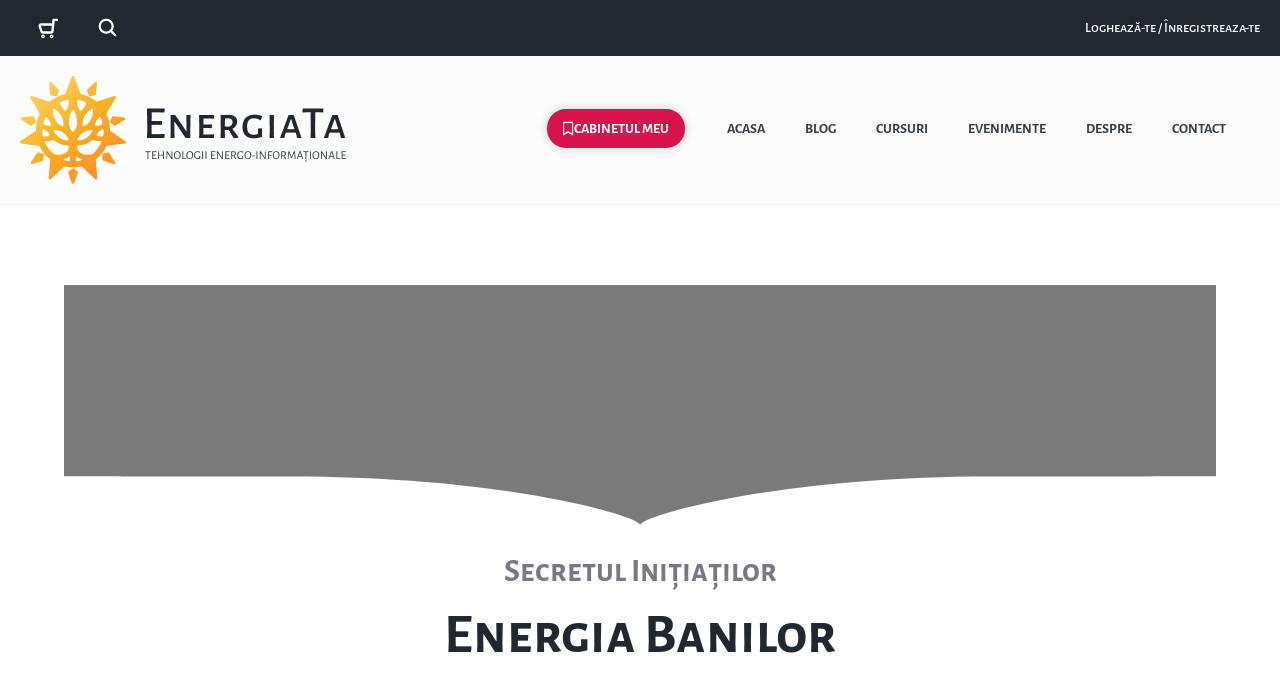

--- FILE ---
content_type: text/html; charset=UTF-8
request_url: https://energiata.com/tabara-initiatilor-energia-banilor/
body_size: 36820
content:
<!DOCTYPE html>
<html class="html" lang="ro-RO">
<head>
	<meta charset="UTF-8">
	<link rel="profile" href="https://gmpg.org/xfn/11">

	<meta name='robots' content='index, follow, max-image-preview:large, max-snippet:-1, max-video-preview:-1' />
	<style>img:is([sizes="auto" i], [sizes^="auto," i]) { contain-intrinsic-size: 3000px 1500px }</style>
	<meta name="viewport" content="width=device-width, initial-scale=1">
	<!-- This site is optimized with the Yoast SEO Premium plugin v24.8 (Yoast SEO v24.8.1) - https://yoast.com/wordpress/plugins/seo/ -->
	<title>Tabăra Inițiaților - &quot;Energia Banilor&quot; - Energia Ta</title>
	<meta name="description" content="Tehnologii Energo-Informationale • Energia Banilor • Sanatatea Ta Energetica • Cosmoenergetica • Zoroastrism" />
	<link rel="canonical" href="https://energiata.com/tabara-initiatilor-energia-banilor/" />
	<meta property="og:locale" content="ro_RO" />
	<meta property="og:type" content="article" />
	<meta property="og:title" content="Tabăra Inițiaților - &quot;Energia Banilor&quot;" />
	<meta property="og:description" content="Tehnologii Energo-Informationale • Energia Banilor • Sanatatea Ta Energetica • Cosmoenergetica • Zoroastrism" />
	<meta property="og:url" content="https://energiata.com/tabara-initiatilor-energia-banilor/" />
	<meta property="og:site_name" content="Energia Ta" />
	<meta property="article:publisher" content="https://www.facebook.com/energiata" />
	<meta property="article:modified_time" content="2021-12-30T04:01:52+00:00" />
	<meta property="og:image" content="https://energiata.com/wp-content/uploads/2021/11/Energia-Banilor-Curs-Shop-Product-Image.jpg" />
	<meta name="twitter:card" content="summary_large_image" />
	<meta name="twitter:label1" content="Timp estimat pentru citire" />
	<meta name="twitter:data1" content="4 minute" />
	<script type="application/ld+json" class="yoast-schema-graph">{"@context":"https://schema.org","@graph":[{"@type":"WebPage","@id":"https://energiata.com/tabara-initiatilor-energia-banilor/","url":"https://energiata.com/tabara-initiatilor-energia-banilor/","name":"Tabăra Inițiaților - \"Energia Banilor\" - Energia Ta","isPartOf":{"@id":"https://energiata.com/#website"},"primaryImageOfPage":{"@id":"https://energiata.com/tabara-initiatilor-energia-banilor/#primaryimage"},"image":{"@id":"https://energiata.com/tabara-initiatilor-energia-banilor/#primaryimage"},"thumbnailUrl":"https://energiata.com/wp-content/uploads/2021/11/Energia-Banilor-Curs-Shop-Product-Image.jpg","datePublished":"2021-12-16T19:19:12+00:00","dateModified":"2021-12-30T04:01:52+00:00","description":"Tehnologii Energo-Informationale • Energia Banilor • Sanatatea Ta Energetica • Cosmoenergetica • Zoroastrism","breadcrumb":{"@id":"https://energiata.com/tabara-initiatilor-energia-banilor/#breadcrumb"},"inLanguage":"ro-RO","potentialAction":[{"@type":"ReadAction","target":["https://energiata.com/tabara-initiatilor-energia-banilor/"]}]},{"@type":"ImageObject","inLanguage":"ro-RO","@id":"https://energiata.com/tabara-initiatilor-energia-banilor/#primaryimage","url":"https://energiata.com/wp-content/uploads/2021/11/Energia-Banilor-Curs-Shop-Product-Image.jpg","contentUrl":"https://energiata.com/wp-content/uploads/2021/11/Energia-Banilor-Curs-Shop-Product-Image.jpg","width":420,"height":264},{"@type":"BreadcrumbList","@id":"https://energiata.com/tabara-initiatilor-energia-banilor/#breadcrumb","itemListElement":[{"@type":"ListItem","position":1,"name":"Acasă","item":"https://energiata.com/"},{"@type":"ListItem","position":2,"name":"Tabăra Inițiaților &#8211; &#8220;Energia Banilor&#8221;"}]},{"@type":"WebSite","@id":"https://energiata.com/#website","url":"https://energiata.com/","name":"Energia Ta","description":"Fluxuri energo-informaționale","publisher":{"@id":"https://energiata.com/#organization"},"potentialAction":[{"@type":"SearchAction","target":{"@type":"EntryPoint","urlTemplate":"https://energiata.com/?s={search_term_string}"},"query-input":{"@type":"PropertyValueSpecification","valueRequired":true,"valueName":"search_term_string"}}],"inLanguage":"ro-RO"},{"@type":"Organization","@id":"https://energiata.com/#organization","name":"Energia Ta Development","url":"https://energiata.com/","logo":{"@type":"ImageObject","inLanguage":"ro-RO","@id":"https://energiata.com/#/schema/logo/image/","url":"https://energiata.com/wp-content/uploads/2021/11/Logo-EnergiaTa-600x395px.png","contentUrl":"https://energiata.com/wp-content/uploads/2021/11/Logo-EnergiaTa-600x395px.png","width":600,"height":396,"caption":"Energia Ta Development"},"image":{"@id":"https://energiata.com/#/schema/logo/image/"},"sameAs":["https://www.facebook.com/energiata"]}]}</script>
	<!-- / Yoast SEO Premium plugin. -->


<link rel="alternate" type="text/calendar" title="Flux iCal Energia Ta &raquo;" href="https://energiata.com/evenimente/?ical=1" />
<link rel='stylesheet' id='wc-blocks-integration-css' href='https://energiata.com/wp-content/plugins/woocommerce-subscriptions/vendor/woocommerce/subscriptions-core/build/index.css?ver=8.1.1' media='all' />
<link rel='stylesheet' id='woocommerce-smart-coupons-available-coupons-block-css' href='https://energiata.com/wp-content/plugins/woocommerce-smart-coupons/blocks/build/style-woocommerce-smart-coupons-available-coupons-block.css?ver=9.32.0' media='all' />
<link rel='stylesheet' id='wp-components-css' href='https://energiata.com/wp-includes/css/dist/components/style.min.css?ver=6.7.2' media='all' />
<link rel='stylesheet' id='woocommerce-smart-coupons-send-coupon-form-block-css' href='https://energiata.com/wp-content/plugins/woocommerce-smart-coupons/blocks/build/style-woocommerce-smart-coupons-send-coupon-form-block.css?ver=9.32.0' media='all' />
<link rel='stylesheet' id='woocommerce-smart-coupons-action-tab-frontend-css' href='https://energiata.com/wp-content/plugins/woocommerce-smart-coupons/blocks/build/style-woocommerce-smart-coupons-action-tab-frontend.css?ver=9.32.0' media='all' />
<link rel='stylesheet' id='tribe-events-pro-mini-calendar-block-styles-css' href='https://energiata.com/wp-content/plugins/events-calendar-pro/src/resources/css/tribe-events-pro-mini-calendar-block.min.css?ver=7.4.4' media='all' />
<link rel='stylesheet' id='tec-variables-skeleton-css' href='https://energiata.com/wp-content/plugins/event-tickets/common/src/resources/css/variables-skeleton.min.css?ver=6.5.5' media='all' />
<link rel='stylesheet' id='tec-variables-full-css' href='https://energiata.com/wp-content/plugins/event-tickets/common/src/resources/css/variables-full.min.css?ver=6.5.5' media='all' />
<link rel='stylesheet' id='event-tickets-tickets-rsvp-css-css' href='https://energiata.com/wp-content/plugins/event-tickets/src/resources/css/rsvp-v1.min.css?ver=5.21.1' media='all' />
<link rel='stylesheet' id='wc-memberships-blocks-css' href='https://energiata.com/wp-content/plugins/woocommerce-memberships/assets/css/blocks/wc-memberships-blocks.min.css?ver=1.26.11' media='all' />
<link rel='stylesheet' id='jet-engine-frontend-css' href='https://energiata.com/wp-content/plugins/jet-engine/assets/css/frontend.css?ver=3.6.6.1' media='all' />
<style id='classic-theme-styles-inline-css'>
/*! This file is auto-generated */
.wp-block-button__link{color:#fff;background-color:#32373c;border-radius:9999px;box-shadow:none;text-decoration:none;padding:calc(.667em + 2px) calc(1.333em + 2px);font-size:1.125em}.wp-block-file__button{background:#32373c;color:#fff;text-decoration:none}
</style>
<style id='global-styles-inline-css'>
:root{--wp--preset--aspect-ratio--square: 1;--wp--preset--aspect-ratio--4-3: 4/3;--wp--preset--aspect-ratio--3-4: 3/4;--wp--preset--aspect-ratio--3-2: 3/2;--wp--preset--aspect-ratio--2-3: 2/3;--wp--preset--aspect-ratio--16-9: 16/9;--wp--preset--aspect-ratio--9-16: 9/16;--wp--preset--color--black: #000000;--wp--preset--color--cyan-bluish-gray: #abb8c3;--wp--preset--color--white: #ffffff;--wp--preset--color--pale-pink: #f78da7;--wp--preset--color--vivid-red: #cf2e2e;--wp--preset--color--luminous-vivid-orange: #ff6900;--wp--preset--color--luminous-vivid-amber: #fcb900;--wp--preset--color--light-green-cyan: #7bdcb5;--wp--preset--color--vivid-green-cyan: #00d084;--wp--preset--color--pale-cyan-blue: #8ed1fc;--wp--preset--color--vivid-cyan-blue: #0693e3;--wp--preset--color--vivid-purple: #9b51e0;--wp--preset--gradient--vivid-cyan-blue-to-vivid-purple: linear-gradient(135deg,rgba(6,147,227,1) 0%,rgb(155,81,224) 100%);--wp--preset--gradient--light-green-cyan-to-vivid-green-cyan: linear-gradient(135deg,rgb(122,220,180) 0%,rgb(0,208,130) 100%);--wp--preset--gradient--luminous-vivid-amber-to-luminous-vivid-orange: linear-gradient(135deg,rgba(252,185,0,1) 0%,rgba(255,105,0,1) 100%);--wp--preset--gradient--luminous-vivid-orange-to-vivid-red: linear-gradient(135deg,rgba(255,105,0,1) 0%,rgb(207,46,46) 100%);--wp--preset--gradient--very-light-gray-to-cyan-bluish-gray: linear-gradient(135deg,rgb(238,238,238) 0%,rgb(169,184,195) 100%);--wp--preset--gradient--cool-to-warm-spectrum: linear-gradient(135deg,rgb(74,234,220) 0%,rgb(151,120,209) 20%,rgb(207,42,186) 40%,rgb(238,44,130) 60%,rgb(251,105,98) 80%,rgb(254,248,76) 100%);--wp--preset--gradient--blush-light-purple: linear-gradient(135deg,rgb(255,206,236) 0%,rgb(152,150,240) 100%);--wp--preset--gradient--blush-bordeaux: linear-gradient(135deg,rgb(254,205,165) 0%,rgb(254,45,45) 50%,rgb(107,0,62) 100%);--wp--preset--gradient--luminous-dusk: linear-gradient(135deg,rgb(255,203,112) 0%,rgb(199,81,192) 50%,rgb(65,88,208) 100%);--wp--preset--gradient--pale-ocean: linear-gradient(135deg,rgb(255,245,203) 0%,rgb(182,227,212) 50%,rgb(51,167,181) 100%);--wp--preset--gradient--electric-grass: linear-gradient(135deg,rgb(202,248,128) 0%,rgb(113,206,126) 100%);--wp--preset--gradient--midnight: linear-gradient(135deg,rgb(2,3,129) 0%,rgb(40,116,252) 100%);--wp--preset--font-size--small: 13px;--wp--preset--font-size--medium: 20px;--wp--preset--font-size--large: 36px;--wp--preset--font-size--x-large: 42px;--wp--preset--spacing--20: 0.44rem;--wp--preset--spacing--30: 0.67rem;--wp--preset--spacing--40: 1rem;--wp--preset--spacing--50: 1.5rem;--wp--preset--spacing--60: 2.25rem;--wp--preset--spacing--70: 3.38rem;--wp--preset--spacing--80: 5.06rem;--wp--preset--shadow--natural: 6px 6px 9px rgba(0, 0, 0, 0.2);--wp--preset--shadow--deep: 12px 12px 50px rgba(0, 0, 0, 0.4);--wp--preset--shadow--sharp: 6px 6px 0px rgba(0, 0, 0, 0.2);--wp--preset--shadow--outlined: 6px 6px 0px -3px rgba(255, 255, 255, 1), 6px 6px rgba(0, 0, 0, 1);--wp--preset--shadow--crisp: 6px 6px 0px rgba(0, 0, 0, 1);}:where(.is-layout-flex){gap: 0.5em;}:where(.is-layout-grid){gap: 0.5em;}body .is-layout-flex{display: flex;}.is-layout-flex{flex-wrap: wrap;align-items: center;}.is-layout-flex > :is(*, div){margin: 0;}body .is-layout-grid{display: grid;}.is-layout-grid > :is(*, div){margin: 0;}:where(.wp-block-columns.is-layout-flex){gap: 2em;}:where(.wp-block-columns.is-layout-grid){gap: 2em;}:where(.wp-block-post-template.is-layout-flex){gap: 1.25em;}:where(.wp-block-post-template.is-layout-grid){gap: 1.25em;}.has-black-color{color: var(--wp--preset--color--black) !important;}.has-cyan-bluish-gray-color{color: var(--wp--preset--color--cyan-bluish-gray) !important;}.has-white-color{color: var(--wp--preset--color--white) !important;}.has-pale-pink-color{color: var(--wp--preset--color--pale-pink) !important;}.has-vivid-red-color{color: var(--wp--preset--color--vivid-red) !important;}.has-luminous-vivid-orange-color{color: var(--wp--preset--color--luminous-vivid-orange) !important;}.has-luminous-vivid-amber-color{color: var(--wp--preset--color--luminous-vivid-amber) !important;}.has-light-green-cyan-color{color: var(--wp--preset--color--light-green-cyan) !important;}.has-vivid-green-cyan-color{color: var(--wp--preset--color--vivid-green-cyan) !important;}.has-pale-cyan-blue-color{color: var(--wp--preset--color--pale-cyan-blue) !important;}.has-vivid-cyan-blue-color{color: var(--wp--preset--color--vivid-cyan-blue) !important;}.has-vivid-purple-color{color: var(--wp--preset--color--vivid-purple) !important;}.has-black-background-color{background-color: var(--wp--preset--color--black) !important;}.has-cyan-bluish-gray-background-color{background-color: var(--wp--preset--color--cyan-bluish-gray) !important;}.has-white-background-color{background-color: var(--wp--preset--color--white) !important;}.has-pale-pink-background-color{background-color: var(--wp--preset--color--pale-pink) !important;}.has-vivid-red-background-color{background-color: var(--wp--preset--color--vivid-red) !important;}.has-luminous-vivid-orange-background-color{background-color: var(--wp--preset--color--luminous-vivid-orange) !important;}.has-luminous-vivid-amber-background-color{background-color: var(--wp--preset--color--luminous-vivid-amber) !important;}.has-light-green-cyan-background-color{background-color: var(--wp--preset--color--light-green-cyan) !important;}.has-vivid-green-cyan-background-color{background-color: var(--wp--preset--color--vivid-green-cyan) !important;}.has-pale-cyan-blue-background-color{background-color: var(--wp--preset--color--pale-cyan-blue) !important;}.has-vivid-cyan-blue-background-color{background-color: var(--wp--preset--color--vivid-cyan-blue) !important;}.has-vivid-purple-background-color{background-color: var(--wp--preset--color--vivid-purple) !important;}.has-black-border-color{border-color: var(--wp--preset--color--black) !important;}.has-cyan-bluish-gray-border-color{border-color: var(--wp--preset--color--cyan-bluish-gray) !important;}.has-white-border-color{border-color: var(--wp--preset--color--white) !important;}.has-pale-pink-border-color{border-color: var(--wp--preset--color--pale-pink) !important;}.has-vivid-red-border-color{border-color: var(--wp--preset--color--vivid-red) !important;}.has-luminous-vivid-orange-border-color{border-color: var(--wp--preset--color--luminous-vivid-orange) !important;}.has-luminous-vivid-amber-border-color{border-color: var(--wp--preset--color--luminous-vivid-amber) !important;}.has-light-green-cyan-border-color{border-color: var(--wp--preset--color--light-green-cyan) !important;}.has-vivid-green-cyan-border-color{border-color: var(--wp--preset--color--vivid-green-cyan) !important;}.has-pale-cyan-blue-border-color{border-color: var(--wp--preset--color--pale-cyan-blue) !important;}.has-vivid-cyan-blue-border-color{border-color: var(--wp--preset--color--vivid-cyan-blue) !important;}.has-vivid-purple-border-color{border-color: var(--wp--preset--color--vivid-purple) !important;}.has-vivid-cyan-blue-to-vivid-purple-gradient-background{background: var(--wp--preset--gradient--vivid-cyan-blue-to-vivid-purple) !important;}.has-light-green-cyan-to-vivid-green-cyan-gradient-background{background: var(--wp--preset--gradient--light-green-cyan-to-vivid-green-cyan) !important;}.has-luminous-vivid-amber-to-luminous-vivid-orange-gradient-background{background: var(--wp--preset--gradient--luminous-vivid-amber-to-luminous-vivid-orange) !important;}.has-luminous-vivid-orange-to-vivid-red-gradient-background{background: var(--wp--preset--gradient--luminous-vivid-orange-to-vivid-red) !important;}.has-very-light-gray-to-cyan-bluish-gray-gradient-background{background: var(--wp--preset--gradient--very-light-gray-to-cyan-bluish-gray) !important;}.has-cool-to-warm-spectrum-gradient-background{background: var(--wp--preset--gradient--cool-to-warm-spectrum) !important;}.has-blush-light-purple-gradient-background{background: var(--wp--preset--gradient--blush-light-purple) !important;}.has-blush-bordeaux-gradient-background{background: var(--wp--preset--gradient--blush-bordeaux) !important;}.has-luminous-dusk-gradient-background{background: var(--wp--preset--gradient--luminous-dusk) !important;}.has-pale-ocean-gradient-background{background: var(--wp--preset--gradient--pale-ocean) !important;}.has-electric-grass-gradient-background{background: var(--wp--preset--gradient--electric-grass) !important;}.has-midnight-gradient-background{background: var(--wp--preset--gradient--midnight) !important;}.has-small-font-size{font-size: var(--wp--preset--font-size--small) !important;}.has-medium-font-size{font-size: var(--wp--preset--font-size--medium) !important;}.has-large-font-size{font-size: var(--wp--preset--font-size--large) !important;}.has-x-large-font-size{font-size: var(--wp--preset--font-size--x-large) !important;}
:where(.wp-block-post-template.is-layout-flex){gap: 1.25em;}:where(.wp-block-post-template.is-layout-grid){gap: 1.25em;}
:where(.wp-block-columns.is-layout-flex){gap: 2em;}:where(.wp-block-columns.is-layout-grid){gap: 2em;}
:root :where(.wp-block-pullquote){font-size: 1.5em;line-height: 1.6;}
</style>
<link rel='stylesheet' id='restrict-elementor-widgets-css' href='https://energiata.com/wp-content/plugins/restrict-elementor-widgets/assets/css/front.css?ver=1.7' media='all' />
<link rel='stylesheet' id='rew-wc-css' href='https://energiata.com/wp-content/plugins/rew-wc/assets/css/front.css?ver=1.1' media='all' />
<link rel='stylesheet' id='follow-up-emails-css' href='https://energiata.com/wp-content/plugins/woocommerce-follow-up-emails/templates/followups.css?ver=4.9.51' media='all' />
<style id='woocommerce-inline-inline-css'>
.woocommerce form .form-row .required { visibility: visible; }
</style>
<link rel='stylesheet' id='wpml-legacy-horizontal-list-0-css' href='https://energiata.com/wp-content/plugins/sitepress-multilingual-cms/templates/language-switchers/legacy-list-horizontal/style.min.css?ver=1' media='all' />
<link rel='stylesheet' id='tribe-events-v2-single-skeleton-css' href='https://energiata.com/wp-content/plugins/the-events-calendar/src/resources/css/tribe-events-single-skeleton.min.css?ver=6.11.2' media='all' />
<link rel='stylesheet' id='tribe-events-v2-single-skeleton-full-css' href='https://energiata.com/wp-content/plugins/the-events-calendar/src/resources/css/tribe-events-single-full.min.css?ver=6.11.2' media='all' />
<link rel='stylesheet' id='tec-events-elementor-widgets-base-styles-css' href='https://energiata.com/wp-content/plugins/the-events-calendar/src/resources/css/integrations/plugins/elementor/widgets/widget-base.min.css?ver=6.11.2' media='all' />
<link rel='stylesheet' id='brands-styles-css' href='https://energiata.com/wp-content/plugins/woocommerce/assets/css/brands.css?ver=9.8.1' media='all' />
<link rel='stylesheet' id='wc-memberships-frontend-css' href='https://energiata.com/wp-content/plugins/woocommerce-memberships/assets/css/frontend/wc-memberships-frontend.min.css?ver=1.26.11' media='all' />
<link rel='stylesheet' id='oceanwp-woo-mini-cart-css' href='https://energiata.com/wp-content/themes/oceanwp/assets/css/woo/woo-mini-cart.min.css?ver=6.7.2' media='all' />
<link rel='stylesheet' id='font-awesome-css' href='https://energiata.com/wp-content/themes/oceanwp/assets/fonts/fontawesome/css/all.min.css?ver=6.7.2' media='all' />
<style id='font-awesome-inline-css'>
[data-font="FontAwesome"]:before {font-family: 'FontAwesome' !important;content: attr(data-icon) !important;speak: none !important;font-weight: normal !important;font-variant: normal !important;text-transform: none !important;line-height: 1 !important;font-style: normal !important;-webkit-font-smoothing: antialiased !important;-moz-osx-font-smoothing: grayscale !important;}
</style>
<link rel='stylesheet' id='simple-line-icons-css' href='https://energiata.com/wp-content/themes/oceanwp/assets/css/third/simple-line-icons.min.css?ver=2.4.0' media='all' />
<link rel='stylesheet' id='oceanwp-style-css' href='https://energiata.com/wp-content/themes/oceanwp/assets/css/style.min.css?ver=4.0.7' media='all' />
<link rel='stylesheet' id='jet-menu-public-styles-css' href='https://energiata.com/wp-content/plugins/jet-menu/assets/public/css/public.css?ver=2.4.9.1' media='all' />
<link rel='stylesheet' id='jet-popup-frontend-css' href='https://energiata.com/wp-content/plugins/jet-popup/assets/css/jet-popup-frontend.css?ver=2.0.12' media='all' />
<link rel='stylesheet' id='jet-woo-builder-oceanwp-css' href='https://energiata.com/wp-content/plugins/jet-woo-builder/includes/compatibility/packages/themes/oceanwp/assets/css/style.css?ver=2.1.19' media='all' />
<link rel='stylesheet' id='elementor-frontend-css' href='https://energiata.com/wp-content/plugins/elementor/assets/css/frontend.min.css?ver=3.28.3' media='all' />
<link rel='stylesheet' id='widget-icon-list-css' href='https://energiata.com/wp-content/plugins/elementor/assets/css/widget-icon-list.min.css?ver=3.28.3' media='all' />
<link rel='stylesheet' id='widget-heading-css' href='https://energiata.com/wp-content/plugins/elementor/assets/css/widget-heading.min.css?ver=3.28.3' media='all' />
<link rel='stylesheet' id='widget-image-css' href='https://energiata.com/wp-content/plugins/elementor/assets/css/widget-image.min.css?ver=3.28.3' media='all' />
<link rel='stylesheet' id='widget-nav-menu-css' href='https://energiata.com/wp-content/plugins/elementor-pro/assets/css/widget-nav-menu.min.css?ver=3.28.2' media='all' />
<link rel='stylesheet' id='widget-posts-css' href='https://energiata.com/wp-content/plugins/elementor-pro/assets/css/widget-posts.min.css?ver=3.28.2' media='all' />
<link rel='stylesheet' id='jet-blocks-css' href='https://energiata.com/wp-content/uploads/elementor/css/custom-jet-blocks.css?ver=1.3.17' media='all' />
<link rel='stylesheet' id='elementor-icons-css' href='https://energiata.com/wp-content/plugins/elementor/assets/lib/eicons/css/elementor-icons.min.css?ver=5.36.0' media='all' />
<link rel='stylesheet' id='elementor-post-960-css' href='https://energiata.com/wp-content/uploads/elementor/css/post-960.css?ver=1744313680' media='all' />
<link rel='stylesheet' id='powerpack-frontend-css' href='https://energiata.com/wp-content/plugins/powerpack-elements/assets/css/min/frontend.min.css?ver=2.10.13' media='all' />
<link rel='stylesheet' id='jet-blog-css' href='https://energiata.com/wp-content/plugins/jet-blog/assets/css/jet-blog.css?ver=2.4.3.1' media='all' />
<link rel='stylesheet' id='jet-tabs-frontend-css' href='https://energiata.com/wp-content/plugins/jet-tabs/assets/css/jet-tabs-frontend.css?ver=2.2.8' media='all' />
<link rel='stylesheet' id='jet-tricks-frontend-css' href='https://energiata.com/wp-content/plugins/jet-tricks/assets/css/jet-tricks-frontend.css?ver=1.5.1.1' media='all' />
<link rel='stylesheet' id='widget-spacer-css' href='https://energiata.com/wp-content/plugins/elementor/assets/css/widget-spacer.min.css?ver=3.28.3' media='all' />
<link rel='stylesheet' id='e-shapes-css' href='https://energiata.com/wp-content/plugins/elementor/assets/css/conditionals/shapes.min.css?ver=3.28.3' media='all' />
<link rel='stylesheet' id='widget-form-css' href='https://energiata.com/wp-content/plugins/elementor-pro/assets/css/widget-form.min.css?ver=3.28.2' media='all' />
<link rel='stylesheet' id='elementor-post-5511-css' href='https://energiata.com/wp-content/uploads/elementor/css/post-5511.css?ver=1744464338' media='all' />
<link rel='stylesheet' id='elementor-post-1030-css' href='https://energiata.com/wp-content/uploads/elementor/css/post-1030.css?ver=1744313680' media='all' />
<link rel='stylesheet' id='photoswipe-css' href='https://energiata.com/wp-content/plugins/woocommerce/assets/css/photoswipe/photoswipe.min.css?ver=9.8.1' media='all' />
<link rel='stylesheet' id='photoswipe-default-skin-css' href='https://energiata.com/wp-content/plugins/woocommerce/assets/css/photoswipe/default-skin/default-skin.min.css?ver=9.8.1' media='all' />
<link rel='stylesheet' id='jet-woo-builder-css' href='https://energiata.com/wp-content/plugins/jet-woo-builder/assets/css/frontend.css?ver=2.1.19' media='all' />
<style id='jet-woo-builder-inline-css'>
@font-face {
				font-family: "WooCommerce";
				font-weight: normal;
				font-style: normal;
				src: url("https://energiata.com/wp-content/plugins/woocommerce/assets/fonts/WooCommerce.eot");
				src: url("https://energiata.com/wp-content/plugins/woocommerce/assets/fonts/WooCommerce.eot?#iefix") format("embedded-opentype"),
					 url("https://energiata.com/wp-content/plugins/woocommerce/assets/fonts/WooCommerce.woff") format("woff"),
					 url("https://energiata.com/wp-content/plugins/woocommerce/assets/fonts/WooCommerce.ttf") format("truetype"),
					 url("https://energiata.com/wp-content/plugins/woocommerce/assets/fonts/WooCommerce.svg#WooCommerce") format("svg");
			}
</style>
<link rel='stylesheet' id='elementor-icons-shared-0-css' href='https://energiata.com/wp-content/plugins/elementor/assets/lib/font-awesome/css/fontawesome.min.css?ver=5.15.3' media='all' />
<link rel='stylesheet' id='elementor-icons-fa-solid-css' href='https://energiata.com/wp-content/plugins/elementor/assets/lib/font-awesome/css/solid.min.css?ver=5.15.3' media='all' />
<link rel='stylesheet' id='swiper-css' href='https://energiata.com/wp-content/plugins/elementor/assets/lib/swiper/v8/css/swiper.min.css?ver=8.4.5' media='all' />
<link rel='stylesheet' id='e-swiper-css' href='https://energiata.com/wp-content/plugins/elementor/assets/css/conditionals/e-swiper.min.css?ver=3.28.3' media='all' />
<link rel='stylesheet' id='jet-woo-builder-frontend-font-css' href='https://energiata.com/wp-content/plugins/jet-woo-builder/assets/css/lib/jetwoobuilder-frontend-font/css/jetwoobuilder-frontend-font.css?ver=2.1.19' media='all' />
<link rel='stylesheet' id='elementor-post-1113-css' href='https://energiata.com/wp-content/uploads/elementor/css/post-1113.css?ver=1744313680' media='all' />
<link rel='stylesheet' id='tribe-events-v2-virtual-single-block-css' href='https://energiata.com/wp-content/plugins/events-calendar-pro/src/resources/css/events-virtual-single-block.min.css?ver=1.15.8' media='all' />
<link rel='stylesheet' id='event-tickets-rsvp-css' href='https://energiata.com/wp-content/plugins/event-tickets/src/resources/css/rsvp.min.css?ver=5.21.1' media='all' />
<link rel='stylesheet' id='TribeEventsWooTickets-css' href='https://energiata.com/wp-content/plugins/event-tickets-plus/src/resources/css/wootickets.min.css?ver=4.5.0.1' media='all' />
<link rel='stylesheet' id='oceanwp-woocommerce-css' href='https://energiata.com/wp-content/themes/oceanwp/assets/css/woo/woocommerce.min.css?ver=6.7.2' media='all' />
<link rel='stylesheet' id='oceanwp-woo-star-font-css' href='https://energiata.com/wp-content/themes/oceanwp/assets/css/woo/woo-star-font.min.css?ver=6.7.2' media='all' />
<link rel='stylesheet' id='oceanwp-woo-quick-view-css' href='https://energiata.com/wp-content/themes/oceanwp/assets/css/woo/woo-quick-view.min.css?ver=6.7.2' media='all' />
<link rel='stylesheet' id='jquery-chosen-css' href='https://energiata.com/wp-content/plugins/jet-search/assets/lib/chosen/chosen.min.css?ver=1.8.7' media='all' />
<link rel='stylesheet' id='jet-search-css' href='https://energiata.com/wp-content/plugins/jet-search/assets/css/jet-search.css?ver=3.5.8' media='all' />
<link rel='stylesheet' id='jet-menu-oceanwp-css' href='https://energiata.com/wp-content/plugins/jet-menu/integration/themes/oceanwp/assets/css/style.css?ver=2.4.9.1' media='all' />
<link rel='stylesheet' id='elementor-gf-local-alegreyasanssc-css' href='https://energiata.com/wp-content/uploads/elementor/google-fonts/css/alegreyasanssc.css?ver=1744311190' media='all' />
<link rel='stylesheet' id='elementor-gf-local-alegreyasans-css' href='https://energiata.com/wp-content/uploads/elementor/google-fonts/css/alegreyasans.css?ver=1744311218' media='all' />
<link rel='stylesheet' id='elementor-icons-fa-regular-css' href='https://energiata.com/wp-content/plugins/elementor/assets/lib/font-awesome/css/regular.min.css?ver=5.15.3' media='all' />
<link rel='stylesheet' id='elementor-icons-fa-brands-css' href='https://energiata.com/wp-content/plugins/elementor/assets/lib/font-awesome/css/brands.min.css?ver=5.15.3' media='all' />
<script type="text/template" id="tmpl-variation-template">
	<div class="woocommerce-variation-description">{{{ data.variation.variation_description }}}</div>
	<div class="woocommerce-variation-price">{{{ data.variation.price_html }}}</div>
	<div class="woocommerce-variation-availability">{{{ data.variation.availability_html }}}</div>
</script>
<script type="text/template" id="tmpl-unavailable-variation-template">
	<p role="alert">Regret, acest produs nu este disponibil. Te rog alege altceva.</p>
</script>
<script id="wpml-cookie-js-extra">
var wpml_cookies = {"wp-wpml_current_language":{"value":"ro","expires":1,"path":"\/"}};
var wpml_cookies = {"wp-wpml_current_language":{"value":"ro","expires":1,"path":"\/"}};
</script>
<script src="https://energiata.com/wp-content/plugins/sitepress-multilingual-cms/res/js/cookies/language-cookie.js?ver=473900" id="wpml-cookie-js" defer data-wp-strategy="defer"></script>
<script id="jquery-core-js-extra">
var pp = {"ajax_url":"https:\/\/energiata.com\/wp-admin\/admin-ajax.php"};
</script>
<script src="https://energiata.com/wp-includes/js/jquery/jquery.min.js?ver=3.7.1" id="jquery-core-js"></script>
<script src='https://energiata.com/wp-content/plugins/event-tickets/common/src/resources/js/underscore-before.js'></script>
<script src="https://energiata.com/wp-includes/js/underscore.min.js?ver=1.13.7" id="underscore-js"></script>
<script src='https://energiata.com/wp-content/plugins/event-tickets/common/src/resources/js/underscore-after.js'></script>
<script id="wp-util-js-extra">
var _wpUtilSettings = {"ajax":{"url":"\/wp-admin\/admin-ajax.php"}};
</script>
<script src="https://energiata.com/wp-includes/js/wp-util.min.js?ver=6.7.2" id="wp-util-js"></script>
<script src="https://energiata.com/wp-includes/js/imagesloaded.min.js?ver=6.7.2" id="imagesLoaded-js"></script>
<script id="fue-account-subscriptions-js-extra">
var FUE = {"ajaxurl":"https:\/\/energiata.com\/wp-admin\/admin-ajax.php","ajax_loader":"https:\/\/energiata.com\/wp-content\/plugins\/woocommerce-follow-up-emails\/templates\/images\/ajax-loader.gif"};
</script>
<script src="https://energiata.com/wp-content/plugins/woocommerce-follow-up-emails/templates/js/fue-account-subscriptions.js?ver=4.9.51" id="fue-account-subscriptions-js"></script>
<script src="https://energiata.com/wp-content/plugins/woocommerce/assets/js/jquery-blockui/jquery.blockUI.min.js?ver=2.7.0-wc.9.8.1" id="jquery-blockui-js" defer data-wp-strategy="defer"></script>
<script id="wc-add-to-cart-js-extra">
var wc_add_to_cart_params = {"ajax_url":"\/wp-admin\/admin-ajax.php","wc_ajax_url":"\/?wc-ajax=%%endpoint%%","i18n_view_cart":"Vezi co\u0219ul","cart_url":"https:\/\/energiata.com\/cart\/","is_cart":"","cart_redirect_after_add":"yes"};
</script>
<script src="https://energiata.com/wp-content/plugins/woocommerce/assets/js/frontend/add-to-cart.min.js?ver=9.8.1" id="wc-add-to-cart-js" defer data-wp-strategy="defer"></script>
<script src="https://energiata.com/wp-content/plugins/woocommerce/assets/js/js-cookie/js.cookie.min.js?ver=2.1.4-wc.9.8.1" id="js-cookie-js" defer data-wp-strategy="defer"></script>
<script id="woocommerce-js-extra">
var woocommerce_params = {"ajax_url":"\/wp-admin\/admin-ajax.php","wc_ajax_url":"\/?wc-ajax=%%endpoint%%","i18n_password_show":"Arat\u0103 parola","i18n_password_hide":"Ascunde parola"};
</script>
<script src="https://energiata.com/wp-content/plugins/woocommerce/assets/js/frontend/woocommerce.min.js?ver=9.8.1" id="woocommerce-js" defer data-wp-strategy="defer"></script>
<script id="wc-cart-fragments-js-extra">
var wc_cart_fragments_params = {"ajax_url":"\/wp-admin\/admin-ajax.php","wc_ajax_url":"\/?wc-ajax=%%endpoint%%","cart_hash_key":"wc_cart_hash_6af955ae8130c06761ec41ac05d20f0b","fragment_name":"wc_fragments_6af955ae8130c06761ec41ac05d20f0b","request_timeout":"5000"};
</script>
<script id="wc-add-to-cart-variation-js-extra">
var wc_add_to_cart_variation_params = {"wc_ajax_url":"\/?wc-ajax=%%endpoint%%","i18n_no_matching_variations_text":"Regret, nu s-a potrivit niciun produs cu selec\u021bia ta. Te rog alege o alt\u0103 combina\u021bie.","i18n_make_a_selection_text":"Te rog selecteaz\u0103 c\u00e2teva op\u021biuni pentru produs \u00eenainte de a-l ad\u0103uga \u00een co\u0219ul t\u0103u.","i18n_unavailable_text":"Regret, acest produs nu este disponibil. Te rog alege altceva.","i18n_reset_alert_text":"Selec\u021bia ta a fost resetat\u0103. Te rog s\u0103 selectezi c\u00e2teva op\u021biuni pentru produse \u00eenainte de a ad\u0103uga acest produs \u00een co\u0219."};
</script>
<script src="https://energiata.com/wp-content/plugins/woocommerce/assets/js/frontend/add-to-cart-variation.min.js?ver=9.8.1" id="wc-add-to-cart-variation-js" defer data-wp-strategy="defer"></script>
<script src="https://energiata.com/wp-content/plugins/woocommerce/assets/js/flexslider/jquery.flexslider.min.js?ver=2.7.2-wc.9.8.1" id="flexslider-js" defer data-wp-strategy="defer"></script>
<link rel="https://api.w.org/" href="https://energiata.com/wp-json/" /><link rel="alternate" title="JSON" type="application/json" href="https://energiata.com/wp-json/wp/v2/pages/5511" /><link href="[data-uri]" rel="icon" type="image/x-icon" /><meta name="generator" content="WPML ver:4.7.3 stt:1,44;" />
<meta name="et-api-version" content="v1"><meta name="et-api-origin" content="https://energiata.com"><link rel="https://theeventscalendar.com/" href="https://energiata.com/wp-json/tribe/tickets/v1/" /><meta name="tec-api-version" content="v1"><meta name="tec-api-origin" content="https://energiata.com"><link rel="alternate" href="https://energiata.com/wp-json/tribe/events/v1/" />	<noscript><style>.woocommerce-product-gallery{ opacity: 1 !important; }</style></noscript>
	<meta name="generator" content="Elementor 3.28.3; features: e_local_google_fonts; settings: css_print_method-external, google_font-enabled, font_display-auto">
<meta property="fb:app_id" content="929515614431075" />			<style>
				.e-con.e-parent:nth-of-type(n+4):not(.e-lazyloaded):not(.e-no-lazyload),
				.e-con.e-parent:nth-of-type(n+4):not(.e-lazyloaded):not(.e-no-lazyload) * {
					background-image: none !important;
				}
				@media screen and (max-height: 1024px) {
					.e-con.e-parent:nth-of-type(n+3):not(.e-lazyloaded):not(.e-no-lazyload),
					.e-con.e-parent:nth-of-type(n+3):not(.e-lazyloaded):not(.e-no-lazyload) * {
						background-image: none !important;
					}
				}
				@media screen and (max-height: 640px) {
					.e-con.e-parent:nth-of-type(n+2):not(.e-lazyloaded):not(.e-no-lazyload),
					.e-con.e-parent:nth-of-type(n+2):not(.e-lazyloaded):not(.e-no-lazyload) * {
						background-image: none !important;
					}
				}
			</style>
			<script>function perfmatters_check_cart_fragments(){if(null!==document.getElementById("perfmatters-cart-fragments"))return!1;if(document.cookie.match("(^|;) ?woocommerce_cart_hash=([^;]*)(;|$)")){var e=document.createElement("script");e.id="perfmatters-cart-fragments",e.src="https://energiata.com/wp-content/plugins/woocommerce/assets/js/frontend/cart-fragments.min.js",e.async=!0,document.head.appendChild(e)}}perfmatters_check_cart_fragments(),document.addEventListener("click",function(){setTimeout(perfmatters_check_cart_fragments,1e3)});</script><link rel="icon" href="https://energiata.com/wp-content/uploads/2021/10/Iconogram-EnergiaTa-100x100.png" sizes="32x32" />
<link rel="icon" href="https://energiata.com/wp-content/uploads/2021/10/Iconogram-EnergiaTa-300x300.png" sizes="192x192" />
<link rel="apple-touch-icon" href="https://energiata.com/wp-content/uploads/2021/10/Iconogram-EnergiaTa-300x300.png" />
<meta name="msapplication-TileImage" content="https://energiata.com/wp-content/uploads/2021/10/Iconogram-EnergiaTa-300x300.png" />
		<style id="wp-custom-css">
			.page-header{display:none}.top-bar-wrap{display:none}/* Disable Product Approval Area */#wcoa_approval_area{display:none}.content-area{width:100%;border:none}.tribe-common--breakpoint-medium.tribe-events .tribe-events-l-container{padding:0 !important}/* @media only screen and (min-width:768px){.woocommerce-form-row.woocommerce-form-row--wide.form-row.form-row-wide{width:100%;!important}}*/		</style>
		<!-- OceanWP CSS -->
<style type="text/css">
/* Colors */.woocommerce-MyAccount-navigation ul li a:before,.woocommerce-checkout .woocommerce-info a,.woocommerce-checkout #payment ul.payment_methods .wc_payment_method>input[type=radio]:first-child:checked+label:before,.woocommerce-checkout #payment .payment_method_paypal .about_paypal,.woocommerce ul.products li.product li.category a:hover,.woocommerce ul.products li.product .button:hover,.woocommerce ul.products li.product .product-inner .added_to_cart:hover,.product_meta .posted_in a:hover,.product_meta .tagged_as a:hover,.woocommerce div.product .woocommerce-tabs ul.tabs li a:hover,.woocommerce div.product .woocommerce-tabs ul.tabs li.active a,.woocommerce .oceanwp-grid-list a.active,.woocommerce .oceanwp-grid-list a:hover,.woocommerce .oceanwp-off-canvas-filter:hover,.widget_shopping_cart ul.cart_list li .owp-grid-wrap .owp-grid a.remove:hover,.widget_product_categories li a:hover ~ .count,.widget_layered_nav li a:hover ~ .count,.woocommerce ul.products li.product:not(.product-category) .woo-entry-buttons li a:hover,a:hover,a.light:hover,.theme-heading .text::before,.theme-heading .text::after,#top-bar-content >a:hover,#top-bar-social li.oceanwp-email a:hover,#site-navigation-wrap .dropdown-menu >li >a:hover,#site-header.medium-header #medium-searchform button:hover,.oceanwp-mobile-menu-icon a:hover,.blog-entry.post .blog-entry-header .entry-title a:hover,.blog-entry.post .blog-entry-readmore a:hover,.blog-entry.thumbnail-entry .blog-entry-category a,ul.meta li a:hover,.dropcap,.single nav.post-navigation .nav-links .title,body .related-post-title a:hover,body #wp-calendar caption,body .contact-info-widget.default i,body .contact-info-widget.big-icons i,body .custom-links-widget .oceanwp-custom-links li a:hover,body .custom-links-widget .oceanwp-custom-links li a:hover:before,body .posts-thumbnails-widget li a:hover,body .social-widget li.oceanwp-email a:hover,.comment-author .comment-meta .comment-reply-link,#respond #cancel-comment-reply-link:hover,#footer-widgets .footer-box a:hover,#footer-bottom a:hover,#footer-bottom #footer-bottom-menu a:hover,.sidr a:hover,.sidr-class-dropdown-toggle:hover,.sidr-class-menu-item-has-children.active >a,.sidr-class-menu-item-has-children.active >a >.sidr-class-dropdown-toggle,input[type=checkbox]:checked:before{color:#f8b024}.woocommerce .oceanwp-grid-list a.active .owp-icon use,.woocommerce .oceanwp-grid-list a:hover .owp-icon use,.single nav.post-navigation .nav-links .title .owp-icon use,.blog-entry.post .blog-entry-readmore a:hover .owp-icon use,body .contact-info-widget.default .owp-icon use,body .contact-info-widget.big-icons .owp-icon use{stroke:#f8b024}.woocommerce div.product div.images .open-image,.wcmenucart-details.count,.woocommerce-message a,.woocommerce-error a,.woocommerce-info a,.woocommerce .widget_price_filter .ui-slider .ui-slider-handle,.woocommerce .widget_price_filter .ui-slider .ui-slider-range,.owp-product-nav li a.owp-nav-link:hover,.woocommerce div.product.owp-tabs-layout-vertical .woocommerce-tabs ul.tabs li a:after,.woocommerce .widget_product_categories li.current-cat >a ~ .count,.woocommerce .widget_product_categories li.current-cat >a:before,.woocommerce .widget_layered_nav li.chosen a ~ .count,.woocommerce .widget_layered_nav li.chosen a:before,#owp-checkout-timeline .active .timeline-wrapper,.bag-style:hover .wcmenucart-cart-icon .wcmenucart-count,.show-cart .wcmenucart-cart-icon .wcmenucart-count,.woocommerce ul.products li.product:not(.product-category) .image-wrap .button,input[type="button"],input[type="reset"],input[type="submit"],button[type="submit"],.button,#site-navigation-wrap .dropdown-menu >li.btn >a >span,.thumbnail:hover i,.thumbnail:hover .link-post-svg-icon,.post-quote-content,.omw-modal .omw-close-modal,body .contact-info-widget.big-icons li:hover i,body .contact-info-widget.big-icons li:hover .owp-icon,body div.wpforms-container-full .wpforms-form input[type=submit],body div.wpforms-container-full .wpforms-form button[type=submit],body div.wpforms-container-full .wpforms-form .wpforms-page-button,.woocommerce-cart .wp-element-button,.woocommerce-checkout .wp-element-button,.wp-block-button__link{background-color:#f8b024}.current-shop-items-dropdown{border-top-color:#f8b024}.woocommerce div.product .woocommerce-tabs ul.tabs li.active a{border-bottom-color:#f8b024}.wcmenucart-details.count:before{border-color:#f8b024}.woocommerce ul.products li.product .button:hover{border-color:#f8b024}.woocommerce ul.products li.product .product-inner .added_to_cart:hover{border-color:#f8b024}.woocommerce div.product .woocommerce-tabs ul.tabs li.active a{border-color:#f8b024}.woocommerce .oceanwp-grid-list a.active{border-color:#f8b024}.woocommerce .oceanwp-grid-list a:hover{border-color:#f8b024}.woocommerce .oceanwp-off-canvas-filter:hover{border-color:#f8b024}.owp-product-nav li a.owp-nav-link:hover{border-color:#f8b024}.widget_shopping_cart_content .buttons .button:first-child:hover{border-color:#f8b024}.widget_shopping_cart ul.cart_list li .owp-grid-wrap .owp-grid a.remove:hover{border-color:#f8b024}.widget_product_categories li a:hover ~ .count{border-color:#f8b024}.woocommerce .widget_product_categories li.current-cat >a ~ .count{border-color:#f8b024}.woocommerce .widget_product_categories li.current-cat >a:before{border-color:#f8b024}.widget_layered_nav li a:hover ~ .count{border-color:#f8b024}.woocommerce .widget_layered_nav li.chosen a ~ .count{border-color:#f8b024}.woocommerce .widget_layered_nav li.chosen a:before{border-color:#f8b024}#owp-checkout-timeline.arrow .active .timeline-wrapper:before{border-top-color:#f8b024;border-bottom-color:#f8b024}#owp-checkout-timeline.arrow .active .timeline-wrapper:after{border-left-color:#f8b024;border-right-color:#f8b024}.bag-style:hover .wcmenucart-cart-icon .wcmenucart-count{border-color:#f8b024}.bag-style:hover .wcmenucart-cart-icon .wcmenucart-count:after{border-color:#f8b024}.show-cart .wcmenucart-cart-icon .wcmenucart-count{border-color:#f8b024}.show-cart .wcmenucart-cart-icon .wcmenucart-count:after{border-color:#f8b024}.woocommerce ul.products li.product:not(.product-category) .woo-product-gallery .active a{border-color:#f8b024}.woocommerce ul.products li.product:not(.product-category) .woo-product-gallery a:hover{border-color:#f8b024}.widget-title{border-color:#f8b024}blockquote{border-color:#f8b024}.wp-block-quote{border-color:#f8b024}#searchform-dropdown{border-color:#f8b024}.dropdown-menu .sub-menu{border-color:#f8b024}.blog-entry.large-entry .blog-entry-readmore a:hover{border-color:#f8b024}.oceanwp-newsletter-form-wrap input[type="email"]:focus{border-color:#f8b024}.social-widget li.oceanwp-email a:hover{border-color:#f8b024}#respond #cancel-comment-reply-link:hover{border-color:#f8b024}body .contact-info-widget.big-icons li:hover i{border-color:#f8b024}body .contact-info-widget.big-icons li:hover .owp-icon{border-color:#f8b024}#footer-widgets .oceanwp-newsletter-form-wrap input[type="email"]:focus{border-color:#f8b024}.woocommerce div.product div.images .open-image:hover,.woocommerce-error a:hover,.woocommerce-info a:hover,.woocommerce-message a:hover,.woocommerce-message a:focus,.woocommerce .button:focus,.woocommerce ul.products li.product:not(.product-category) .image-wrap .button:hover,input[type="button"]:hover,input[type="reset"]:hover,input[type="submit"]:hover,button[type="submit"]:hover,input[type="button"]:focus,input[type="reset"]:focus,input[type="submit"]:focus,button[type="submit"]:focus,.button:hover,.button:focus,#site-navigation-wrap .dropdown-menu >li.btn >a:hover >span,.post-quote-author,.omw-modal .omw-close-modal:hover,body div.wpforms-container-full .wpforms-form input[type=submit]:hover,body div.wpforms-container-full .wpforms-form button[type=submit]:hover,body div.wpforms-container-full .wpforms-form .wpforms-page-button:hover,.woocommerce-cart .wp-element-button:hover,.woocommerce-checkout .wp-element-button:hover,.wp-block-button__link:hover{background-color:#ffd369}a{color:#393e46}a .owp-icon use{stroke:#393e46}a:hover{color:#f8b024}a:hover .owp-icon use{stroke:#f8b024}body .theme-button,body input[type="submit"],body button[type="submit"],body button,body .button,body div.wpforms-container-full .wpforms-form input[type=submit],body div.wpforms-container-full .wpforms-form button[type=submit],body div.wpforms-container-full .wpforms-form .wpforms-page-button,.woocommerce-cart .wp-element-button,.woocommerce-checkout .wp-element-button,.wp-block-button__link{background-color:#ef8326}body .theme-button:hover,body input[type="submit"]:hover,body button[type="submit"]:hover,body button:hover,body .button:hover,body div.wpforms-container-full .wpforms-form input[type=submit]:hover,body div.wpforms-container-full .wpforms-form input[type=submit]:active,body div.wpforms-container-full .wpforms-form button[type=submit]:hover,body div.wpforms-container-full .wpforms-form button[type=submit]:active,body div.wpforms-container-full .wpforms-form .wpforms-page-button:hover,body div.wpforms-container-full .wpforms-form .wpforms-page-button:active,.woocommerce-cart .wp-element-button:hover,.woocommerce-checkout .wp-element-button:hover,.wp-block-button__link:hover{background-color:#f69344}body .theme-button,body input[type="submit"],body button[type="submit"],body button,body .button,body div.wpforms-container-full .wpforms-form input[type=submit],body div.wpforms-container-full .wpforms-form button[type=submit],body div.wpforms-container-full .wpforms-form .wpforms-page-button,.woocommerce-cart .wp-element-button,.woocommerce-checkout .wp-element-button,.wp-block-button__link{border-color:#ffffff}body .theme-button:hover,body input[type="submit"]:hover,body button[type="submit"]:hover,body button:hover,body .button:hover,body div.wpforms-container-full .wpforms-form input[type=submit]:hover,body div.wpforms-container-full .wpforms-form input[type=submit]:active,body div.wpforms-container-full .wpforms-form button[type=submit]:hover,body div.wpforms-container-full .wpforms-form button[type=submit]:active,body div.wpforms-container-full .wpforms-form .wpforms-page-button:hover,body div.wpforms-container-full .wpforms-form .wpforms-page-button:active,.woocommerce-cart .wp-element-button:hover,.woocommerce-checkout .wp-element-button:hover,.wp-block-button__link:hover{border-color:#ffffff}.site-breadcrumbs a,.background-image-page-header .site-breadcrumbs a{color:#393e46}.site-breadcrumbs a .owp-icon use,.background-image-page-header .site-breadcrumbs a .owp-icon use{stroke:#393e46}.site-breadcrumbs a:hover,.background-image-page-header .site-breadcrumbs a:hover{color:#f8b024}.site-breadcrumbs a:hover .owp-icon use,.background-image-page-header .site-breadcrumbs a:hover .owp-icon use{stroke:#f8b024}/* OceanWP Style Settings CSS */.container{width:1240px}.theme-button,input[type="submit"],button[type="submit"],button,.button,body div.wpforms-container-full .wpforms-form input[type=submit],body div.wpforms-container-full .wpforms-form button[type=submit],body div.wpforms-container-full .wpforms-form .wpforms-page-button{border-style:solid}.theme-button,input[type="submit"],button[type="submit"],button,.button,body div.wpforms-container-full .wpforms-form input[type=submit],body div.wpforms-container-full .wpforms-form button[type=submit],body div.wpforms-container-full .wpforms-form .wpforms-page-button{border-width:1px}form input[type="text"],form input[type="password"],form input[type="email"],form input[type="url"],form input[type="date"],form input[type="month"],form input[type="time"],form input[type="datetime"],form input[type="datetime-local"],form input[type="week"],form input[type="number"],form input[type="search"],form input[type="tel"],form input[type="color"],form select,form textarea,.woocommerce .woocommerce-checkout .select2-container--default .select2-selection--single{border-style:solid}body div.wpforms-container-full .wpforms-form input[type=date],body div.wpforms-container-full .wpforms-form input[type=datetime],body div.wpforms-container-full .wpforms-form input[type=datetime-local],body div.wpforms-container-full .wpforms-form input[type=email],body div.wpforms-container-full .wpforms-form input[type=month],body div.wpforms-container-full .wpforms-form input[type=number],body div.wpforms-container-full .wpforms-form input[type=password],body div.wpforms-container-full .wpforms-form input[type=range],body div.wpforms-container-full .wpforms-form input[type=search],body div.wpforms-container-full .wpforms-form input[type=tel],body div.wpforms-container-full .wpforms-form input[type=text],body div.wpforms-container-full .wpforms-form input[type=time],body div.wpforms-container-full .wpforms-form input[type=url],body div.wpforms-container-full .wpforms-form input[type=week],body div.wpforms-container-full .wpforms-form select,body div.wpforms-container-full .wpforms-form textarea{border-style:solid}form input[type="text"],form input[type="password"],form input[type="email"],form input[type="url"],form input[type="date"],form input[type="month"],form input[type="time"],form input[type="datetime"],form input[type="datetime-local"],form input[type="week"],form input[type="number"],form input[type="search"],form input[type="tel"],form input[type="color"],form select,form textarea{border-radius:3px}body div.wpforms-container-full .wpforms-form input[type=date],body div.wpforms-container-full .wpforms-form input[type=datetime],body div.wpforms-container-full .wpforms-form input[type=datetime-local],body div.wpforms-container-full .wpforms-form input[type=email],body div.wpforms-container-full .wpforms-form input[type=month],body div.wpforms-container-full .wpforms-form input[type=number],body div.wpforms-container-full .wpforms-form input[type=password],body div.wpforms-container-full .wpforms-form input[type=range],body div.wpforms-container-full .wpforms-form input[type=search],body div.wpforms-container-full .wpforms-form input[type=tel],body div.wpforms-container-full .wpforms-form input[type=text],body div.wpforms-container-full .wpforms-form input[type=time],body div.wpforms-container-full .wpforms-form input[type=url],body div.wpforms-container-full .wpforms-form input[type=week],body div.wpforms-container-full .wpforms-form select,body div.wpforms-container-full .wpforms-form textarea{border-radius:3px}.page-numbers a,.page-numbers span:not(.elementor-screen-only),.page-links span{color:#7a7884}.page-numbers a .owp-icon use{stroke:#7a7884}.page-numbers a:hover,.page-links a:hover span,.page-numbers.current,.page-numbers.current:hover{color:#393e46}.page-numbers a:hover .owp-icon use{stroke:#393e46}/* Header */#site-header.has-header-media .overlay-header-media{background-color:rgba(0,0,0,0.5)}/* Blog CSS */.ocean-single-post-header ul.meta-item li a:hover{color:#333333}/* WooCommerce */.widget_shopping_cart ul.cart_list li .owp-grid-wrap .owp-grid a:hover{color:#f8b024}.widget_shopping_cart ul.cart_list li .owp-grid-wrap .owp-grid a.remove:hover{color:#f8b024;border-color:#f8b024}.owp-floating-bar form.cart .quantity .minus:hover,.owp-floating-bar form.cart .quantity .plus:hover{color:#ffffff}#owp-checkout-timeline .timeline-step{color:#cccccc}#owp-checkout-timeline .timeline-step{border-color:#cccccc}#owp-checkout-timeline .active .timeline-wrapper{background-color:#f8b024}#owp-checkout-timeline.arrow .active .timeline-wrapper:before{border-top-color:#f8b024;border-bottom-color:#f8b024}#owp-checkout-timeline.arrow .active .timeline-wrapper:after{border-left-color:#f8b024;border-right-color:#f8b024}.woocommerce .oceanwp-off-canvas-filter:hover{color:#f8b024}.woocommerce .oceanwp-off-canvas-filter:hover{border-color:#f8b024}.woocommerce .oceanwp-grid-list a:hover{color:#f8b024;border-color:#f8b024}.woocommerce .oceanwp-grid-list a:hover .owp-icon use{stroke:#f8b024}.woocommerce .oceanwp-grid-list a.active{color:#f8b024;border-color:#f8b024}.woocommerce .oceanwp-grid-list a.active .owp-icon use{stroke:#f8b024}.woocommerce ul.products li.product li.category a:hover{color:#f8b024}.woocommerce ul.products li.product li.title a:hover{color:#f8b024}.woocommerce ul.products li.product li.owp-woo-cond-notice a:hover{color:#f8b024}.woocommerce ul.products li.product .button:hover,.woocommerce ul.products li.product .product-inner .added_to_cart:hover,.woocommerce ul.products li.product:not(.product-category) .image-wrap .button:hover{color:#f8b024}.woocommerce ul.products li.product .button:hover,.woocommerce ul.products li.product .product-inner .added_to_cart:hover,.woocommerce ul.products li.product:not(.product-category) .image-wrap .button:hover{border-color:#f8b024}.product_meta .posted_in a:hover,.product_meta .tagged_as a:hover{color:#f8b024}.woocommerce div.owp-woo-single-cond-notice a:hover{color:#f8b024}.owp-product-nav li a.owp-nav-link:hover{background-color:#f8b024}.owp-product-nav li a.owp-nav-link:hover{border-color:#f8b024}.woocommerce div.product .woocommerce-tabs ul.tabs li a:hover{color:#f8b024}.woocommerce div.product .woocommerce-tabs ul.tabs li.active a{color:#f8b024}.woocommerce div.product .woocommerce-tabs ul.tabs li.active a{border-color:#f8b024}.woocommerce-MyAccount-navigation ul li a:before{color:#f8b024}.woocommerce-MyAccount-navigation ul li a:hover{color:#f8b024}.woocommerce-checkout .woocommerce-info a{color:#f8b024}/* Typography */body{font-size:14px;line-height:1.8}h1,h2,h3,h4,h5,h6,.theme-heading,.widget-title,.oceanwp-widget-recent-posts-title,.comment-reply-title,.entry-title,.sidebar-box .widget-title{line-height:1.4}h1{font-size:23px;line-height:1.4}h2{font-size:20px;line-height:1.4}h3{font-size:18px;line-height:1.4}h4{font-size:17px;line-height:1.4}h5{font-size:14px;line-height:1.4}h6{font-size:15px;line-height:1.4}.page-header .page-header-title,.page-header.background-image-page-header .page-header-title{font-size:32px;line-height:1.4}.page-header .page-subheading{font-size:15px;line-height:1.8}.site-breadcrumbs,.site-breadcrumbs a{font-size:13px;line-height:1.4}#top-bar-content,#top-bar-social-alt{font-size:12px;line-height:1.8}#site-logo a.site-logo-text{font-size:24px;line-height:1.8}.dropdown-menu ul li a.menu-link,#site-header.full_screen-header .fs-dropdown-menu ul.sub-menu li a{font-size:12px;line-height:1.2;letter-spacing:.6px}.sidr-class-dropdown-menu li a,a.sidr-class-toggle-sidr-close,#mobile-dropdown ul li a,body #mobile-fullscreen ul li a{font-size:15px;line-height:1.8}.blog-entry.post .blog-entry-header .entry-title a{font-size:24px;line-height:1.4}.ocean-single-post-header .single-post-title{font-size:34px;line-height:1.4;letter-spacing:.6px}.ocean-single-post-header ul.meta-item li,.ocean-single-post-header ul.meta-item li a{font-size:13px;line-height:1.4;letter-spacing:.6px}.ocean-single-post-header .post-author-name,.ocean-single-post-header .post-author-name a{font-size:14px;line-height:1.4;letter-spacing:.6px}.ocean-single-post-header .post-author-description{font-size:12px;line-height:1.4;letter-spacing:.6px}.single-post .entry-title{line-height:1.4;letter-spacing:.6px}.single-post ul.meta li,.single-post ul.meta li a{font-size:14px;line-height:1.4;letter-spacing:.6px}.sidebar-box .widget-title,.sidebar-box.widget_block .wp-block-heading{font-size:13px;line-height:1;letter-spacing:1px}#footer-widgets .footer-box .widget-title{font-size:13px;line-height:1;letter-spacing:1px}#footer-bottom #copyright{font-size:12px;line-height:1}#footer-bottom #footer-bottom-menu{font-size:12px;line-height:1}.woocommerce-store-notice.demo_store{line-height:2;letter-spacing:1.5px}.demo_store .woocommerce-store-notice__dismiss-link{line-height:2;letter-spacing:1.5px}.woocommerce ul.products li.product li.title h2,.woocommerce ul.products li.product li.title a{font-size:14px;line-height:1.5}.woocommerce ul.products li.product li.category,.woocommerce ul.products li.product li.category a{font-size:12px;line-height:1}.woocommerce ul.products li.product .price{font-size:18px;line-height:1}.woocommerce ul.products li.product .button,.woocommerce ul.products li.product .product-inner .added_to_cart{font-size:12px;line-height:1.5;letter-spacing:1px}.woocommerce ul.products li.owp-woo-cond-notice span,.woocommerce ul.products li.owp-woo-cond-notice a{font-size:16px;line-height:1;letter-spacing:1px;font-weight:600;text-transform:capitalize}.woocommerce div.product .product_title{font-size:24px;line-height:1.4;letter-spacing:.6px}.woocommerce div.product p.price{font-size:36px;line-height:1}.woocommerce .owp-btn-normal .summary form button.button,.woocommerce .owp-btn-big .summary form button.button,.woocommerce .owp-btn-very-big .summary form button.button{font-size:12px;line-height:1.5;letter-spacing:1px;text-transform:uppercase}.woocommerce div.owp-woo-single-cond-notice span,.woocommerce div.owp-woo-single-cond-notice a{font-size:18px;line-height:2;letter-spacing:1.5px;font-weight:600;text-transform:capitalize}
</style></head>

<body class="page-template-default page page-id-5511 wp-embed-responsive theme-oceanwp woocommerce-no-js tribe-no-js tec-no-tickets-on-recurring tec-no-rsvp-on-recurring oceanwp-theme dropdown-mobile default-breakpoint content-full-width content-max-width has-breadcrumbs has-grid-list account-original-style jet-mega-menu-location elementor-default elementor-kit-960 elementor-page elementor-page-5511 tribe-theme-oceanwp" itemscope="itemscope" itemtype="https://schema.org/WebPage">

	
	
	<div id="outer-wrap" class="site clr">

		<a class="skip-link screen-reader-text" href="#main">Skip to content</a>

		
		<div id="wrap" class="clr">

			
			
<header id="site-header" class="clr" data-height="74" itemscope="itemscope" itemtype="https://schema.org/WPHeader" role="banner">

			<div data-elementor-type="header" data-elementor-id="1030" class="elementor elementor-1030 elementor-location-header" data-elementor-post-type="elementor_library">
					<section class="elementor-section elementor-top-section elementor-element elementor-element-a4bcb67 elementor-section-boxed elementor-section-height-default elementor-section-height-default" data-id="a4bcb67" data-element_type="section" data-settings="{&quot;background_background&quot;:&quot;classic&quot;}">
						<div class="elementor-container elementor-column-gap-default">
					<div class="elementor-column elementor-col-25 elementor-top-column elementor-element elementor-element-f681ce9" data-id="f681ce9" data-element_type="column">
			<div class="elementor-widget-wrap elementor-element-populated">
						<section class="elementor-section elementor-inner-section elementor-element elementor-element-983b500 elementor-section-content-middle elementor-section-boxed elementor-section-height-default elementor-section-height-default" data-id="983b500" data-element_type="section">
						<div class="elementor-container elementor-column-gap-default">
					<div class="elementor-column elementor-col-33 elementor-inner-column elementor-element elementor-element-8466b93" data-id="8466b93" data-element_type="column">
			<div class="elementor-widget-wrap elementor-element-populated">
						<div class="elementor-element elementor-element-b8bd86f elementor-widget elementor-widget-jet-blocks-cart" data-id="b8bd86f" data-element_type="widget" data-widget_type="jet-blocks-cart.default">
				<div class="elementor-widget-container">
					<div class="elementor-jet-blocks-cart jet-blocks"><div class="jet-blocks-cart jet-blocks-cart--dropdown-layout" data-settings="{&quot;triggerType&quot;:&quot;hover&quot;,&quot;openMiniCartOnAdd&quot;:&quot;no&quot;,&quot;closeOnClickOutside&quot;:&quot;no&quot;}">
	<div class="jet-blocks-cart__heading"><a href="https://energiata.com/cart/" class="jet-blocks-cart__heading-link" data-e-disable-page-transition="true" title="View your shopping cart"><span class="jet-blocks-cart__icon jet-blocks-icon"><svg xmlns="http://www.w3.org/2000/svg" width="21" height="22" viewBox="0 0 21 22" fill="none"><path d="M19.3158 2H15.8623L14.6605 13.949C14.6105 14.2784 14.4432 14.5787 14.1894 14.7944C13.9355 15.0102 13.6122 15.127 13.2791 15.1232H4.57633C4.27509 15.1389 3.97699 15.0556 3.72756 14.886C3.47812 14.7164 3.29105 14.4698 3.19494 14.1839L1.35769 8.6583C1.28919 8.45056 1.271 8.22952 1.30462 8.01338C1.33825 7.79723 1.42272 7.59216 1.55108 7.41505C1.68481 7.22674 1.86363 7.07496 2.07117 6.9736C2.2787 6.87225 2.50834 6.82455 2.73908 6.83486H15.3788" stroke="white" stroke-width="2.5" stroke-linecap="round" stroke-linejoin="round"></path><path d="M4.81142 19.9585C5.19288 19.9585 5.50212 19.6493 5.50212 19.2678C5.50212 18.8864 5.19288 18.5771 4.81142 18.5771C4.42996 18.5771 4.12073 18.8864 4.12073 19.2678C4.12073 19.6493 4.42996 19.9585 4.81142 19.9585Z" stroke="white" stroke-width="2.5" stroke-linecap="round" stroke-linejoin="round"></path><path d="M13.7905 19.9585C14.172 19.9585 14.4812 19.6493 14.4812 19.2678C14.4812 18.8864 14.172 18.5771 13.7905 18.5771C13.4091 18.5771 13.0999 18.8864 13.0999 19.2678C13.0999 19.6493 13.4091 19.9585 13.7905 19.9585Z" stroke="white" stroke-width="2.5" stroke-linecap="round" stroke-linejoin="round"></path></svg></span></a></div>

	</div></div>				</div>
				</div>
					</div>
		</div>
				<div class="elementor-column elementor-col-33 elementor-inner-column elementor-element elementor-element-d732d99" data-id="d732d99" data-element_type="column">
			<div class="elementor-widget-wrap elementor-element-populated">
						<div class="elementor-element elementor-element-9b85953 elementor-widget elementor-widget-jet-search" data-id="9b85953" data-element_type="widget" data-widget_type="jet-search.default">
				<div class="elementor-widget-container">
					<div class="elementor-jet-search jet-blocks"><div class="jet-search"><div class="jet-search__popup jet-search__popup--fade-effect">
	<div class="jet-search__popup-content"><form role="search" method="get" class="jet-search__form" action="https://energiata.com/">
	<label class="jet-search__label">
		<input type="search" class="jet-search__field" placeholder="Caută &hellip;" value="" name="s" />
	</label>
		<button type="submit" class="jet-search__submit" aria-label="submit search"><span class="jet-search__submit-icon jet-blocks-icon"><svg xmlns="http://www.w3.org/2000/svg" width="22" height="22" viewBox="0 0 22 22" fill="none"><path d="M9.48701 16.9743C13.622 16.9743 16.9741 13.6222 16.9741 9.48713C16.9741 5.3521 13.622 2 9.48701 2C5.35198 2 1.99988 5.3521 1.99988 9.48713C1.99988 13.6222 5.35198 16.9743 9.48701 16.9743Z" stroke="white" stroke-width="2.5" stroke-linecap="round" stroke-linejoin="round"></path><path d="M19.9582 19.9585L14.778 14.7783" stroke="white" stroke-width="2.5" stroke-linecap="round" stroke-linejoin="round"></path></svg></span></button>
			<input type='hidden' name='lang' value='ro' /></form><button type="button" class="jet-search__popup-close"><span class="jet-search__popup-close-icon jet-blocks-icon"><i aria-hidden="true" class="fas fa-times"></i></span></button></div>
</div>
<div class="jet-search__popup-trigger-container">
	<button type="button" class="jet-search__popup-trigger"><span class="jet-search__popup-trigger-icon jet-blocks-icon"><svg xmlns="http://www.w3.org/2000/svg" width="22" height="22" viewBox="0 0 22 22" fill="none"><path d="M9.48701 16.9743C13.622 16.9743 16.9741 13.6222 16.9741 9.48713C16.9741 5.3521 13.622 2 9.48701 2C5.35198 2 1.99988 5.3521 1.99988 9.48713C1.99988 13.6222 5.35198 16.9743 9.48701 16.9743Z" stroke="white" stroke-width="2.5" stroke-linecap="round" stroke-linejoin="round"></path><path d="M19.9582 19.9585L14.778 14.7783" stroke="white" stroke-width="2.5" stroke-linecap="round" stroke-linejoin="round"></path></svg></span></button>
</div></div></div>				</div>
				</div>
					</div>
		</div>
				<div class="elementor-column elementor-col-33 elementor-inner-column elementor-element elementor-element-7679b0c" data-id="7679b0c" data-element_type="column">
			<div class="elementor-widget-wrap">
							</div>
		</div>
					</div>
		</section>
					</div>
		</div>
				<div class="elementor-column elementor-col-25 elementor-top-column elementor-element elementor-element-34569fd elementor-hidden-mobile" data-id="34569fd" data-element_type="column">
			<div class="elementor-widget-wrap">
							</div>
		</div>
				<div class="elementor-column elementor-col-25 elementor-top-column elementor-element elementor-element-5b01539" data-id="5b01539" data-element_type="column">
			<div class="elementor-widget-wrap">
							</div>
		</div>
				<div class="elementor-column elementor-col-25 elementor-top-column elementor-element elementor-element-bd0c15a" data-id="bd0c15a" data-element_type="column">
			<div class="elementor-widget-wrap elementor-element-populated">
						<div class="elementor-element elementor-element-defcca8 elementor-icon-list--layout-inline elementor-align-right elementor-list-item-link-full_width elementor-widget elementor-widget-icon-list" data-id="defcca8" data-element_type="widget" data-widget_type="icon-list.default">
				<div class="elementor-widget-container">
									</div>
				</div>
				<div class="elementor-element elementor-element-aa83590 elementor-widget elementor-widget-heading" data-id="aa83590" data-element_type="widget" data-widget_type="heading.default">
				<div class="elementor-widget-container">
					<h2 class="elementor-heading-title elementor-size-default"><a href="https://energiata.com/login">Loghează-te / Înregistreaza-te</a></h2>				</div>
				</div>
					</div>
		</div>
					</div>
		</section>
				<section class="elementor-section elementor-top-section elementor-element elementor-element-1b6735f elementor-section-boxed elementor-section-height-default elementor-section-height-default" data-id="1b6735f" data-element_type="section" data-settings="{&quot;background_background&quot;:&quot;classic&quot;}">
						<div class="elementor-container elementor-column-gap-default">
					<div class="elementor-column elementor-col-33 elementor-top-column elementor-element elementor-element-46fee96" data-id="46fee96" data-element_type="column">
			<div class="elementor-widget-wrap elementor-element-populated">
						<div class="elementor-element elementor-element-7767446 elementor-widget elementor-widget-image" data-id="7767446" data-element_type="widget" data-widget_type="image.default">
				<div class="elementor-widget-container">
																<a href="https://energiata.com/">
							<img width="327" height="108" src="https://energiata.com/wp-content/uploads/2021/10/Logo-EnergiaTa-Main.png" class="attachment-full size-full wp-image-4900" alt="" srcset="https://energiata.com/wp-content/uploads/2021/10/Logo-EnergiaTa-Main.png 327w, https://energiata.com/wp-content/uploads/2021/10/Logo-EnergiaTa-Main-300x99.png 300w" sizes="(max-width: 327px) 100vw, 327px" />								</a>
															</div>
				</div>
					</div>
		</div>
				<div class="elementor-column elementor-col-33 elementor-top-column elementor-element elementor-element-75d66d8 elementor-hidden-mobile" data-id="75d66d8" data-element_type="column">
			<div class="elementor-widget-wrap elementor-element-populated">
						<div class="elementor-element elementor-element-1642eec elementor-mobile-align-center elementor-align-right elementor-widget elementor-widget-button" data-id="1642eec" data-element_type="widget" data-widget_type="button.default">
				<div class="elementor-widget-container">
									<div class="elementor-button-wrapper">
					<a class="elementor-button elementor-button-link elementor-size-sm" href="https://energiata.com/cabinetul-meu">
						<span class="elementor-button-content-wrapper">
						<span class="elementor-button-icon">
				<i aria-hidden="true" class="far fa-bookmark"></i>			</span>
									<span class="elementor-button-text">Cabinetul meu</span>
					</span>
					</a>
				</div>
								</div>
				</div>
					</div>
		</div>
				<div class="elementor-column elementor-col-33 elementor-top-column elementor-element elementor-element-b409ae5" data-id="b409ae5" data-element_type="column">
			<div class="elementor-widget-wrap elementor-element-populated">
						<div class="elementor-element elementor-element-603a841 elementor-icon-list--layout-inline elementor-align-right elementor-mobile-align-right elementor-tablet-align-right elementor-hidden-desktop elementor-list-item-link-full_width elementor-widget elementor-widget-icon-list" data-id="603a841" data-element_type="widget" data-widget_type="icon-list.default">
				<div class="elementor-widget-container">
							<ul class="elementor-icon-list-items elementor-inline-items">
							<li class="elementor-icon-list-item elementor-inline-item">
											<a href="#elementor-action%3Aaction%3Dpopup%3Aopen%26settings%3DeyJpZCI6MjgyNCwidG9nZ2xlIjpmYWxzZX0%3D">

												<span class="elementor-icon-list-icon">
							<i aria-hidden="true" class="fas fa-bars"></i>						</span>
										<span class="elementor-icon-list-text"></span>
											</a>
									</li>
						</ul>
						</div>
				</div>
				<div class="elementor-element elementor-element-4301bfd elementor-nav-menu__align-end elementor-hidden-tablet elementor-hidden-mobile elementor-nav-menu--dropdown-tablet elementor-nav-menu__text-align-aside elementor-nav-menu--toggle elementor-nav-menu--burger elementor-widget elementor-widget-nav-menu" data-id="4301bfd" data-element_type="widget" data-settings="{&quot;layout&quot;:&quot;horizontal&quot;,&quot;submenu_icon&quot;:{&quot;value&quot;:&quot;&lt;i class=\&quot;fas fa-caret-down\&quot;&gt;&lt;\/i&gt;&quot;,&quot;library&quot;:&quot;fa-solid&quot;},&quot;toggle&quot;:&quot;burger&quot;}" data-widget_type="nav-menu.default">
				<div class="elementor-widget-container">
								<nav aria-label="Menu" class="elementor-nav-menu--main elementor-nav-menu__container elementor-nav-menu--layout-horizontal e--pointer-text e--animation-skew">
				<ul id="menu-1-4301bfd" class="elementor-nav-menu"><li class="menu-item menu-item-type-post_type menu-item-object-page menu-item-home menu-item-1048"><a href="https://energiata.com/" class="elementor-item">Acasa</a></li>
<li class="menu-item menu-item-type-post_type menu-item-object-page menu-item-1047"><a href="https://energiata.com/blog/" class="elementor-item">Blog</a></li>
<li class="menu-item menu-item-type-custom menu-item-object-custom menu-item-3381"><a href="https://energiata.com/shop" class="elementor-item">Cursuri</a></li>
<li class="menu-item menu-item-type-custom menu-item-object-custom menu-item-4498"><a href="https://energiata.com/evenimente" class="elementor-item">Evenimente</a></li>
<li class="menu-item menu-item-type-post_type menu-item-object-page menu-item-1046"><a href="https://energiata.com/despre/" class="elementor-item">Despre</a></li>
<li class="menu-item menu-item-type-post_type menu-item-object-page menu-item-2793"><a href="https://energiata.com/contact/" class="elementor-item">Contact</a></li>
</ul>			</nav>
					<div class="elementor-menu-toggle" role="button" tabindex="0" aria-label="Menu Toggle" aria-expanded="false">
			<i aria-hidden="true" role="presentation" class="elementor-menu-toggle__icon--open eicon-menu-bar"></i><i aria-hidden="true" role="presentation" class="elementor-menu-toggle__icon--close eicon-close"></i>		</div>
					<nav class="elementor-nav-menu--dropdown elementor-nav-menu__container" aria-hidden="true">
				<ul id="menu-2-4301bfd" class="elementor-nav-menu"><li class="menu-item menu-item-type-post_type menu-item-object-page menu-item-home menu-item-1048"><a href="https://energiata.com/" class="elementor-item" tabindex="-1">Acasa</a></li>
<li class="menu-item menu-item-type-post_type menu-item-object-page menu-item-1047"><a href="https://energiata.com/blog/" class="elementor-item" tabindex="-1">Blog</a></li>
<li class="menu-item menu-item-type-custom menu-item-object-custom menu-item-3381"><a href="https://energiata.com/shop" class="elementor-item" tabindex="-1">Cursuri</a></li>
<li class="menu-item menu-item-type-custom menu-item-object-custom menu-item-4498"><a href="https://energiata.com/evenimente" class="elementor-item" tabindex="-1">Evenimente</a></li>
<li class="menu-item menu-item-type-post_type menu-item-object-page menu-item-1046"><a href="https://energiata.com/despre/" class="elementor-item" tabindex="-1">Despre</a></li>
<li class="menu-item menu-item-type-post_type menu-item-object-page menu-item-2793"><a href="https://energiata.com/contact/" class="elementor-item" tabindex="-1">Contact</a></li>
</ul>			</nav>
						</div>
				</div>
					</div>
		</div>
					</div>
		</section>
				</div>
		
</header><!-- #site-header -->


			
			<main id="main" class="site-main clr"  role="main">

				

<header class="page-header">

	
	<div class="container clr page-header-inner">

		
			<h1 class="page-header-title clr" itemprop="headline">Tabăra Inițiaților &#8211; &#8220;Energia Banilor&#8221;</h1>

			
		
		<nav role="navigation" aria-label="Breadcrumbs" class="site-breadcrumbs clr position-"><ol class="trail-items" itemscope itemtype="http://schema.org/BreadcrumbList"><meta name="numberOfItems" content="2" /><meta name="itemListOrder" content="Ascending" /><li class="trail-item trail-begin" itemprop="itemListElement" itemscope itemtype="https://schema.org/ListItem"><a href="https://energiata.com" rel="home" aria-label="Acasă" itemprop="item"><span itemprop="name"><i class=" icon-home" aria-hidden="true" role="img"></i><span class="breadcrumb-home has-icon">Acasă</span></span></a><span class="breadcrumb-sep">></span><meta itemprop="position" content="1" /></li><li class="trail-item trail-end" itemprop="itemListElement" itemscope itemtype="https://schema.org/ListItem"><span itemprop="name"><a href="https://energiata.com/tabara-initiatilor-energia-banilor/">Tabăra Inițiaților &#8211; &#8220;Energia Banilor&#8221;</a></span><meta itemprop="position" content="2" /></li></ol></nav>
	</div><!-- .page-header-inner -->

	
	
</header><!-- .page-header -->


	
	<div id="content-wrap" class="container clr">

		
		<div id="primary" class="content-area clr">

			
			<div id="content" class="site-content clr">

				
				
<article class="single-page-article clr">

	
<div class="entry clr" itemprop="text">

	
			<div data-elementor-type="wp-page" data-elementor-id="5511" class="elementor elementor-5511" data-elementor-post-type="page">
						<section class="elementor-section elementor-top-section elementor-element elementor-element-fbbccf8 elementor-section-boxed elementor-section-height-default elementor-section-height-default" data-id="fbbccf8" data-element_type="section" data-settings="{&quot;shape_divider_bottom&quot;:&quot;book&quot;}">
					<div class="elementor-shape elementor-shape-bottom" data-negative="false">
			<svg xmlns="http://www.w3.org/2000/svg" viewBox="0 0 1000 100" preserveAspectRatio="none">
	<path class="elementor-shape-fill" d="M194,99c186.7,0.7,305-78.3,306-97.2c1,18.9,119.3,97.9,306,97.2c114.3-0.3,194,0.3,194,0.3s0-91.7,0-100c0,0,0,0,0-0 L0,0v99.3C0,99.3,79.7,98.7,194,99z"/>
</svg>		</div>
					<div class="elementor-container elementor-column-gap-default">
					<div class="elementor-column elementor-col-100 elementor-top-column elementor-element elementor-element-9684ad9" data-id="9684ad9" data-element_type="column">
			<div class="elementor-widget-wrap elementor-element-populated">
						<section class="elementor-section elementor-inner-section elementor-element elementor-element-f52acb3 elementor-section-full_width elementor-section-height-default elementor-section-height-default" data-id="f52acb3" data-element_type="section" data-settings="{&quot;background_background&quot;:&quot;classic&quot;,&quot;shape_divider_bottom&quot;:&quot;book&quot;}">
					<div class="elementor-shape elementor-shape-bottom" data-negative="false">
			<svg xmlns="http://www.w3.org/2000/svg" viewBox="0 0 1000 100" preserveAspectRatio="none">
	<path class="elementor-shape-fill" d="M194,99c186.7,0.7,305-78.3,306-97.2c1,18.9,119.3,97.9,306,97.2c114.3-0.3,194,0.3,194,0.3s0-91.7,0-100c0,0,0,0,0-0 L0,0v99.3C0,99.3,79.7,98.7,194,99z"/>
</svg>		</div>
					<div class="elementor-container elementor-column-gap-default">
					<div class="elementor-column elementor-col-100 elementor-inner-column elementor-element elementor-element-034eaec" data-id="034eaec" data-element_type="column">
			<div class="elementor-widget-wrap elementor-element-populated">
						<div class="elementor-element elementor-element-17781dc elementor-widget elementor-widget-spacer" data-id="17781dc" data-element_type="widget" data-widget_type="spacer.default">
				<div class="elementor-widget-container">
							<div class="elementor-spacer">
			<div class="elementor-spacer-inner"></div>
		</div>
						</div>
				</div>
					</div>
		</div>
					</div>
		</section>
					</div>
		</div>
					</div>
		</section>
				<section class="elementor-section elementor-top-section elementor-element elementor-element-88d65a6 elementor-section-boxed elementor-section-height-default elementor-section-height-default" data-id="88d65a6" data-element_type="section">
						<div class="elementor-container elementor-column-gap-default">
					<div class="elementor-column elementor-col-100 elementor-top-column elementor-element elementor-element-8277214" data-id="8277214" data-element_type="column">
			<div class="elementor-widget-wrap elementor-element-populated">
						<section class="elementor-section elementor-inner-section elementor-element elementor-element-dac17fa elementor-section-full_width elementor-section-height-default elementor-section-height-default" data-id="dac17fa" data-element_type="section">
						<div class="elementor-container elementor-column-gap-default">
					<div class="elementor-column elementor-col-100 elementor-inner-column elementor-element elementor-element-1709929" data-id="1709929" data-element_type="column">
			<div class="elementor-widget-wrap elementor-element-populated">
						<div class="elementor-element elementor-element-3861afe elementor-widget elementor-widget-heading" data-id="3861afe" data-element_type="widget" data-widget_type="heading.default">
				<div class="elementor-widget-container">
					<h2 class="elementor-heading-title elementor-size-default">Secretul Inițiaților</h2>				</div>
				</div>
				<div class="elementor-element elementor-element-615d289 elementor-widget elementor-widget-heading" data-id="615d289" data-element_type="widget" data-widget_type="heading.default">
				<div class="elementor-widget-container">
					<h2 class="elementor-heading-title elementor-size-default">Energia Banilor</h2>				</div>
				</div>
					</div>
		</div>
					</div>
		</section>
					</div>
		</div>
					</div>
		</section>
				<section class="elementor-section elementor-top-section elementor-element elementor-element-a4181df elementor-section-boxed elementor-section-height-default elementor-section-height-default" data-id="a4181df" data-element_type="section">
						<div class="elementor-container elementor-column-gap-default">
					<div class="elementor-column elementor-col-100 elementor-top-column elementor-element elementor-element-e00aa4f" data-id="e00aa4f" data-element_type="column">
			<div class="elementor-widget-wrap elementor-element-populated">
						<div class="elementor-element elementor-element-9a24edb elementor-widget elementor-widget-text-editor" data-id="9a24edb" data-element_type="widget" data-widget_type="text-editor.default">
				<div class="elementor-widget-container">
									<div>După parcurgerea celor 2 etape (<a href="https://energiata.com/shop/energia-banilor-curs-online/"> Cursul Online “Energia Banilor”</a> și <a href="https://energiata.com/shop/energia-banilor-curs-practic/">Etapa Practică “Energia Banilor”</a>) , cei care se califică în <b>Etapa Secretul Inițiaților</b> vor avea parte de o experiență cu totul specială ce le va permite accesul în lumea energiilor eterice precum și manipularea acestor energii atunci când vor ei, cum vor ei și pentru ce vor ei.</div><div> </div><div>În cadrul <b>Taberei “Energia Banilor”</b> persoanele participante vor avea acces la tehnici și informații utile fiecărui om în evoluția lor socială și spirituală.</div><div> </div><div>Detaliile <b>Etapei III- Secretul Inițiaților</b> vor fi comunicate doar persoanelor interesate de participare in Tabăra ”Energia Banilor”. Inițierile se vor desfășura în locații cunoscute doar de participanți.</div>								</div>
				</div>
					</div>
		</div>
					</div>
		</section>
				<section class="elementor-section elementor-top-section elementor-element elementor-element-ca25251 elementor-section-boxed elementor-section-height-default elementor-section-height-default" data-id="ca25251" data-element_type="section">
						<div class="elementor-container elementor-column-gap-default">
					<div class="elementor-column elementor-col-100 elementor-top-column elementor-element elementor-element-2f05b9d" data-id="2f05b9d" data-element_type="column">
			<div class="elementor-widget-wrap elementor-element-populated">
						<section class="elementor-section elementor-inner-section elementor-element elementor-element-99b32af elementor-section-full_width elementor-section-height-default elementor-section-height-default" data-id="99b32af" data-element_type="section" data-settings="{&quot;background_background&quot;:&quot;classic&quot;}">
						<div class="elementor-container elementor-column-gap-default">
					<div class="elementor-column elementor-col-50 elementor-inner-column elementor-element elementor-element-73d6bd8" data-id="73d6bd8" data-element_type="column">
			<div class="elementor-widget-wrap elementor-element-populated">
						<div class="elementor-element elementor-element-1ac253e elementor-icon-list--layout-traditional elementor-list-item-link-full_width elementor-widget elementor-widget-icon-list" data-id="1ac253e" data-element_type="widget" data-widget_type="icon-list.default">
				<div class="elementor-widget-container">
							<ul class="elementor-icon-list-items">
							<li class="elementor-icon-list-item">
										<span class="elementor-icon-list-text">Descoperă Tabăra Inițiaților "Energia Banilor"</span>
									</li>
						</ul>
						</div>
				</div>
				<div class="elementor-element elementor-element-f803ad2 elementor-widget elementor-widget-text-editor" data-id="f803ad2" data-element_type="widget" data-widget_type="text-editor.default">
				<div class="elementor-widget-container">
									<p>Pentru a primi informații cu privire la <b>Etapa III</b> trebuie să faceți dovada participării la <b>Etapa I</b> și <b>Etapa II</b> și să adresați o solicitare prin formular alăturat.</p><p>Ai energia și puterea să te lepezi de deșeu toxic informațional din viața ta?<br />Te mai întrebi acum dacă vrei să devii bogat?<br />Dacă da, fii alături de noi în Tabăra Inițiaților ”Energia Banilor”!</p>								</div>
				</div>
					</div>
		</div>
				<div class="elementor-column elementor-col-50 elementor-inner-column elementor-element elementor-element-760d1b2" data-id="760d1b2" data-element_type="column">
			<div class="elementor-widget-wrap elementor-element-populated">
						<div class="elementor-element elementor-element-2511f55 elementor-button-align-stretch elementor-widget elementor-widget-form" data-id="2511f55" data-element_type="widget" data-settings="{&quot;step_next_label&quot;:&quot;Next&quot;,&quot;step_previous_label&quot;:&quot;Previous&quot;,&quot;button_width&quot;:&quot;100&quot;,&quot;step_type&quot;:&quot;number_text&quot;,&quot;step_icon_shape&quot;:&quot;circle&quot;}" data-widget_type="form.default">
				<div class="elementor-widget-container">
							<form class="elementor-form" method="post" name="Solicitare Abonament V.I.P. Individual - Programul &quot;Energia Banilor&quot;">
			<input type="hidden" name="post_id" value="5511"/>
			<input type="hidden" name="form_id" value="2511f55"/>
			<input type="hidden" name="referer_title" value="Tabăra Inițiaților - &quot;Energia Banilor&quot; - Energia Ta" />

							<input type="hidden" name="queried_id" value="5511"/>
			
			<div class="elementor-form-fields-wrapper elementor-labels-">
								<div class="elementor-field-type-text elementor-field-group elementor-column elementor-field-group-name elementor-col-50">
												<label for="form-field-name" class="elementor-field-label elementor-screen-only">
								Nume							</label>
														<input size="1" type="text" name="form_fields[name]" id="form-field-name" class="elementor-field elementor-size-sm  elementor-field-textual" placeholder="Nume">
											</div>
								<div class="elementor-field-type-email elementor-field-group elementor-column elementor-field-group-email elementor-col-50 elementor-field-required">
												<label for="form-field-email" class="elementor-field-label elementor-screen-only">
								Email							</label>
														<input size="1" type="email" name="form_fields[email]" id="form-field-email" class="elementor-field elementor-size-sm  elementor-field-textual" placeholder="Email" required="required">
											</div>
								<div class="elementor-field-type-textarea elementor-field-group elementor-column elementor-field-group-message elementor-col-100">
												<label for="form-field-message" class="elementor-field-label elementor-screen-only">
								Mesajul tău							</label>
						<textarea class="elementor-field-textual elementor-field  elementor-size-sm" name="form_fields[message]" id="form-field-message" rows="4" placeholder="Mesajul tău"></textarea>				</div>
								<div class="elementor-field-group elementor-column elementor-field-type-submit elementor-col-100 e-form__buttons">
					<button class="elementor-button elementor-size-sm" type="submit">
						<span class="elementor-button-content-wrapper">
															<span class="elementor-button-icon">
									<i aria-hidden="true" class="far fa-envelope"></i>																	</span>
																						<span class="elementor-button-text">Solicită</span>
													</span>
					</button>
				</div>
			</div>
		</form>
						</div>
				</div>
					</div>
		</div>
					</div>
		</section>
					</div>
		</div>
					</div>
		</section>
				<section class="elementor-section elementor-top-section elementor-element elementor-element-6873a69 elementor-section-boxed elementor-section-height-default elementor-section-height-default" data-id="6873a69" data-element_type="section">
						<div class="elementor-container elementor-column-gap-default">
					<div class="elementor-column elementor-col-100 elementor-top-column elementor-element elementor-element-35c697d" data-id="35c697d" data-element_type="column">
			<div class="elementor-widget-wrap elementor-element-populated">
						<div class="elementor-element elementor-element-4a69162 elementor-widget elementor-widget-heading" data-id="4a69162" data-element_type="widget" data-widget_type="heading.default">
				<div class="elementor-widget-container">
					<h3 class="elementor-heading-title elementor-size-default">CURSURI</h3>				</div>
				</div>
				<div class="elementor-element elementor-element-5c22f44 elementor-widget elementor-widget-heading" data-id="5c22f44" data-element_type="widget" data-widget_type="heading.default">
				<div class="elementor-widget-container">
					<h2 class="elementor-heading-title elementor-size-default">Descoperă cursurile energetice</h2>				</div>
				</div>
				<section class="elementor-section elementor-inner-section elementor-element elementor-element-569ce28 elementor-section-boxed elementor-section-height-default elementor-section-height-default" data-id="569ce28" data-element_type="section">
						<div class="elementor-container elementor-column-gap-default">
					<div class="make-column-clickable-elementor elementor-column elementor-col-33 elementor-inner-column elementor-element elementor-element-b22d6d7" style="cursor: pointer;" data-column-clickable="https://energiata.com/shop/energia-banilor-curs-online/" data-column-clickable-blank="_self" data-id="b22d6d7" data-element_type="column">
			<div class="elementor-widget-wrap elementor-element-populated">
						<section class="elementor-section elementor-inner-section elementor-element elementor-element-fd15443 elementor-section-full_width elementor-section-height-default elementor-section-height-default" data-id="fd15443" data-element_type="section">
						<div class="elementor-container elementor-column-gap-default">
					<div class="elementor-column elementor-col-50 elementor-inner-column elementor-element elementor-element-fc6bd96" data-id="fc6bd96" data-element_type="column">
			<div class="elementor-widget-wrap elementor-element-populated">
						<div class="elementor-element elementor-element-d28ebda elementor-button-info elementor-widget elementor-widget-button" data-id="d28ebda" data-element_type="widget" data-widget_type="button.default">
				<div class="elementor-widget-container">
									<div class="elementor-button-wrapper">
					<a class="elementor-button elementor-size-sm" role="button">
						<span class="elementor-button-content-wrapper">
									<span class="elementor-button-text">Curs Online</span>
					</span>
					</a>
				</div>
								</div>
				</div>
					</div>
		</div>
				<div class="elementor-column elementor-col-50 elementor-inner-column elementor-element elementor-element-266db21" data-id="266db21" data-element_type="column">
			<div class="elementor-widget-wrap">
							</div>
		</div>
					</div>
		</section>
				<div class="elementor-element elementor-element-1a9811d elementor-widget elementor-widget-image" data-id="1a9811d" data-element_type="widget" data-widget_type="image.default">
				<div class="elementor-widget-container">
															<img fetchpriority="high" decoding="async" width="420" height="264" src="https://energiata.com/wp-content/uploads/2021/11/Energia-Banilor-Curs-Shop-Product-Image.jpg" class="attachment-full size-full wp-image-5152" alt="" srcset="https://energiata.com/wp-content/uploads/2021/11/Energia-Banilor-Curs-Shop-Product-Image.jpg 420w, https://energiata.com/wp-content/uploads/2021/11/Energia-Banilor-Curs-Shop-Product-Image-300x189.jpg 300w" sizes="(max-width: 420px) 100vw, 420px" />															</div>
				</div>
				<section class="elementor-section elementor-inner-section elementor-element elementor-element-0832b66 elementor-section-full_width elementor-section-height-default elementor-section-height-default" data-id="0832b66" data-element_type="section" data-settings="{&quot;background_background&quot;:&quot;classic&quot;}">
						<div class="elementor-container elementor-column-gap-no">
					<div class="elementor-column elementor-col-50 elementor-inner-column elementor-element elementor-element-a4582f6" data-id="a4582f6" data-element_type="column">
			<div class="elementor-widget-wrap elementor-element-populated">
						<div class="elementor-element elementor-element-fe0046a elementor-widget elementor-widget-heading" data-id="fe0046a" data-element_type="widget" data-widget_type="heading.default">
				<div class="elementor-widget-container">
					<h2 class="elementor-heading-title elementor-size-default">Energia Banilor</h2>				</div>
				</div>
					</div>
		</div>
				<div class="elementor-column elementor-col-50 elementor-inner-column elementor-element elementor-element-1695729" data-id="1695729" data-element_type="column">
			<div class="elementor-widget-wrap elementor-element-populated">
						<div class="elementor-element elementor-element-4e894d4 elementor-align-right elementor-tablet-align-right elementor-widget elementor-widget-button" data-id="4e894d4" data-element_type="widget" data-widget_type="button.default">
				<div class="elementor-widget-container">
									<div class="elementor-button-wrapper">
					<a class="elementor-button elementor-button-link elementor-size-sm" href="https://energiata.com/shop/energia-banilor-curs-online/">
						<span class="elementor-button-content-wrapper">
						<span class="elementor-button-icon">
				<i aria-hidden="true" class="fas fa-angle-double-right"></i>			</span>
									<span class="elementor-button-text">Detalii</span>
					</span>
					</a>
				</div>
								</div>
				</div>
					</div>
		</div>
					</div>
		</section>
					</div>
		</div>
				<div class="make-column-clickable-elementor elementor-column elementor-col-33 elementor-inner-column elementor-element elementor-element-d75e731" style="cursor: pointer;" data-column-clickable="https://energiata.com/shop/cosmoenergetica-sanatatea-ta-curs-online/" data-column-clickable-blank="_self" data-id="d75e731" data-element_type="column">
			<div class="elementor-widget-wrap elementor-element-populated">
						<section class="elementor-section elementor-inner-section elementor-element elementor-element-8069b23 elementor-section-full_width elementor-section-height-default elementor-section-height-default" data-id="8069b23" data-element_type="section">
						<div class="elementor-container elementor-column-gap-default">
					<div class="elementor-column elementor-col-50 elementor-inner-column elementor-element elementor-element-c956993" data-id="c956993" data-element_type="column">
			<div class="elementor-widget-wrap elementor-element-populated">
						<div class="elementor-element elementor-element-ccda070 elementor-button-info elementor-widget elementor-widget-button" data-id="ccda070" data-element_type="widget" data-widget_type="button.default">
				<div class="elementor-widget-container">
									<div class="elementor-button-wrapper">
					<a class="elementor-button elementor-size-sm" role="button">
						<span class="elementor-button-content-wrapper">
									<span class="elementor-button-text">Curs Online</span>
					</span>
					</a>
				</div>
								</div>
				</div>
					</div>
		</div>
				<div class="elementor-column elementor-col-50 elementor-inner-column elementor-element elementor-element-dbb317b" data-id="dbb317b" data-element_type="column">
			<div class="elementor-widget-wrap">
							</div>
		</div>
					</div>
		</section>
				<div class="elementor-element elementor-element-a71bf76 elementor-widget elementor-widget-image" data-id="a71bf76" data-element_type="widget" data-widget_type="image.default">
				<div class="elementor-widget-container">
															<img decoding="async" width="420" height="264" src="https://energiata.com/wp-content/uploads/2021/11/Cosmoenergetica-Shop-Product-Image.jpg" class="attachment-full size-full wp-image-5163" alt="" srcset="https://energiata.com/wp-content/uploads/2021/11/Cosmoenergetica-Shop-Product-Image.jpg 420w, https://energiata.com/wp-content/uploads/2021/11/Cosmoenergetica-Shop-Product-Image-300x189.jpg 300w" sizes="(max-width: 420px) 100vw, 420px" />															</div>
				</div>
				<section class="elementor-section elementor-inner-section elementor-element elementor-element-e9cc2f2 elementor-section-full_width elementor-section-height-default elementor-section-height-default" data-id="e9cc2f2" data-element_type="section" data-settings="{&quot;background_background&quot;:&quot;classic&quot;}">
						<div class="elementor-container elementor-column-gap-no">
					<div class="elementor-column elementor-col-50 elementor-inner-column elementor-element elementor-element-aad921c" data-id="aad921c" data-element_type="column">
			<div class="elementor-widget-wrap elementor-element-populated">
						<div class="elementor-element elementor-element-0c7b349 elementor-widget elementor-widget-heading" data-id="0c7b349" data-element_type="widget" data-widget_type="heading.default">
				<div class="elementor-widget-container">
					<h2 class="elementor-heading-title elementor-size-default">Cosmoenergetica - Sănătatea Ta Energetică</h2>				</div>
				</div>
					</div>
		</div>
				<div class="elementor-column elementor-col-50 elementor-inner-column elementor-element elementor-element-f57364a" data-id="f57364a" data-element_type="column">
			<div class="elementor-widget-wrap elementor-element-populated">
						<div class="elementor-element elementor-element-4a4ed96 elementor-align-right elementor-tablet-align-right elementor-widget elementor-widget-button" data-id="4a4ed96" data-element_type="widget" data-widget_type="button.default">
				<div class="elementor-widget-container">
									<div class="elementor-button-wrapper">
					<a class="elementor-button elementor-button-link elementor-size-sm" href="https://energiata.com/shop/cosmoenergetica-sanatatea-ta-curs-online/">
						<span class="elementor-button-content-wrapper">
						<span class="elementor-button-icon">
				<i aria-hidden="true" class="fas fa-angle-double-right"></i>			</span>
									<span class="elementor-button-text">Detalii</span>
					</span>
					</a>
				</div>
								</div>
				</div>
					</div>
		</div>
					</div>
		</section>
					</div>
		</div>
				<div class="make-column-clickable-elementor elementor-column elementor-col-33 elementor-inner-column elementor-element elementor-element-04a7fd7" style="cursor: pointer;" data-column-clickable="https://energiata.com/shop/codul-genetic-informational-al-neamului-seminar-online/" data-column-clickable-blank="_self" data-id="04a7fd7" data-element_type="column">
			<div class="elementor-widget-wrap elementor-element-populated">
						<section class="elementor-section elementor-inner-section elementor-element elementor-element-c7c18f1 elementor-section-full_width elementor-section-height-default elementor-section-height-default" data-id="c7c18f1" data-element_type="section">
						<div class="elementor-container elementor-column-gap-default">
					<div class="elementor-column elementor-col-50 elementor-inner-column elementor-element elementor-element-940748a" data-id="940748a" data-element_type="column">
			<div class="elementor-widget-wrap elementor-element-populated">
						<div class="elementor-element elementor-element-277f0ee elementor-button-info elementor-widget elementor-widget-button" data-id="277f0ee" data-element_type="widget" data-widget_type="button.default">
				<div class="elementor-widget-container">
									<div class="elementor-button-wrapper">
					<a class="elementor-button elementor-size-sm" role="button">
						<span class="elementor-button-content-wrapper">
									<span class="elementor-button-text">Seminar Online</span>
					</span>
					</a>
				</div>
								</div>
				</div>
					</div>
		</div>
				<div class="elementor-column elementor-col-50 elementor-inner-column elementor-element elementor-element-0592796" data-id="0592796" data-element_type="column">
			<div class="elementor-widget-wrap">
							</div>
		</div>
					</div>
		</section>
				<div class="elementor-element elementor-element-a584930 elementor-widget elementor-widget-image" data-id="a584930" data-element_type="widget" data-widget_type="image.default">
				<div class="elementor-widget-container">
															<img loading="lazy" decoding="async" width="420" height="264" src="https://energiata.com/wp-content/uploads/2021/11/Codul-Genetic-Informational-Shop-Product-Image.jpg" class="attachment-full size-full wp-image-5156" alt="" srcset="https://energiata.com/wp-content/uploads/2021/11/Codul-Genetic-Informational-Shop-Product-Image.jpg 420w, https://energiata.com/wp-content/uploads/2021/11/Codul-Genetic-Informational-Shop-Product-Image-300x189.jpg 300w" sizes="(max-width: 420px) 100vw, 420px" />															</div>
				</div>
				<section class="elementor-section elementor-inner-section elementor-element elementor-element-26092b0 elementor-section-full_width elementor-section-height-default elementor-section-height-default" data-id="26092b0" data-element_type="section" data-settings="{&quot;background_background&quot;:&quot;classic&quot;}">
						<div class="elementor-container elementor-column-gap-no">
					<div class="elementor-column elementor-col-50 elementor-inner-column elementor-element elementor-element-3f980b7" data-id="3f980b7" data-element_type="column">
			<div class="elementor-widget-wrap elementor-element-populated">
						<div class="elementor-element elementor-element-676ca2f elementor-widget elementor-widget-heading" data-id="676ca2f" data-element_type="widget" data-widget_type="heading.default">
				<div class="elementor-widget-container">
					<h2 class="elementor-heading-title elementor-size-default">Codul Genetic Informațional al Neamului</h2>				</div>
				</div>
					</div>
		</div>
				<div class="elementor-column elementor-col-50 elementor-inner-column elementor-element elementor-element-30b8d4d" data-id="30b8d4d" data-element_type="column">
			<div class="elementor-widget-wrap elementor-element-populated">
						<div class="elementor-element elementor-element-2f26aaf elementor-align-right elementor-tablet-align-right elementor-widget elementor-widget-button" data-id="2f26aaf" data-element_type="widget" data-widget_type="button.default">
				<div class="elementor-widget-container">
									<div class="elementor-button-wrapper">
					<a class="elementor-button elementor-button-link elementor-size-sm" href="https://energiata.com/shop/codul-genetic-informational-al-neamului-seminar-online/">
						<span class="elementor-button-content-wrapper">
						<span class="elementor-button-icon">
				<i aria-hidden="true" class="fas fa-angle-double-right"></i>			</span>
									<span class="elementor-button-text">Detalii</span>
					</span>
					</a>
				</div>
								</div>
				</div>
					</div>
		</div>
					</div>
		</section>
					</div>
		</div>
					</div>
		</section>
					</div>
		</div>
					</div>
		</section>
				<section class="elementor-section elementor-top-section elementor-element elementor-element-2847932 elementor-section-boxed elementor-section-height-default elementor-section-height-default" data-id="2847932" data-element_type="section">
						<div class="elementor-container elementor-column-gap-default">
					<div class="elementor-column elementor-col-100 elementor-top-column elementor-element elementor-element-317796f" data-id="317796f" data-element_type="column">
			<div class="elementor-widget-wrap elementor-element-populated">
						<div class="elementor-element elementor-element-f5123c9 elementor-widget elementor-widget-template" data-id="f5123c9" data-element_type="widget" data-widget_type="template.default">
				<div class="elementor-widget-container">
							<div class="elementor-template">
					<div data-elementor-type="section" data-elementor-id="6999" class="elementor elementor-6999" data-elementor-post-type="elementor_library">
					<section class="elementor-section elementor-top-section elementor-element elementor-element-53aed2a1 elementor-section-full_width elementor-section-height-default elementor-section-height-default" data-id="53aed2a1" data-element_type="section">
						<div class="elementor-container elementor-column-gap-default">
					<div class="elementor-column elementor-col-100 elementor-top-column elementor-element elementor-element-3d5cd49d" data-id="3d5cd49d" data-element_type="column">
			<div class="elementor-widget-wrap elementor-element-populated">
						<section class="elementor-section elementor-inner-section elementor-element elementor-element-56e8b7e1 elementor-section-boxed elementor-section-height-default elementor-section-height-default" data-id="56e8b7e1" data-element_type="section" data-settings="{&quot;background_background&quot;:&quot;video&quot;,&quot;background_video_link&quot;:&quot;https:\/\/energiata.com\/wp-content\/uploads\/2021\/12\/Abstract-Video-Background-Loop-Gold-Waves.mp4&quot;}">
								<div class="elementor-background-video-container elementor-hidden-mobile">
													<video class="elementor-background-video-hosted" autoplay muted playsinline loop></video>
											</div>
								<div class="elementor-container elementor-column-gap-default">
					<div class="elementor-column elementor-col-33 elementor-inner-column elementor-element elementor-element-2058f6da" data-id="2058f6da" data-element_type="column">
			<div class="elementor-widget-wrap">
							</div>
		</div>
				<div class="elementor-column elementor-col-33 elementor-inner-column elementor-element elementor-element-1a42b76b" data-id="1a42b76b" data-element_type="column" data-settings="{&quot;background_background&quot;:&quot;classic&quot;}">
			<div class="elementor-widget-wrap elementor-element-populated">
						<div class="elementor-element elementor-element-d39cd9 elementor-widget elementor-widget-heading" data-id="d39cd9" data-element_type="widget" data-widget_type="heading.default">
				<div class="elementor-widget-container">
					<h2 class="elementor-heading-title elementor-size-default">NEWSLETTER</h2>				</div>
				</div>
				<div class="elementor-element elementor-element-591d4ba elementor-widget elementor-widget-heading" data-id="591d4ba" data-element_type="widget" data-widget_type="heading.default">
				<div class="elementor-widget-container">
					<h2 class="elementor-heading-title elementor-size-default">Fii primul care află de<br>noile postări și reduceri!</h2>				</div>
				</div>
				<div class="elementor-element elementor-element-40272fff elementor-widget elementor-widget-shortcode" data-id="40272fff" data-element_type="widget" data-widget_type="shortcode.default">
				<div class="elementor-widget-container">
							<div class="elementor-shortcode"><div id="fue_subscribe_container">
		<form id="fue_subscribe_form" method="post">
		
		<p class="woocommerce-form-row woocommerce-form-row--first form-row form-row-first">
		<label for="fue_first_name">First name:</label>
		<input type="text" name="fue_first_name" id="fue_first_name" value="" />
		</p>

		<p class="woocommerce-form-row woocommerce-form-row--first form-row form-row-last">
		<label for="fue_last_name">Last name:</label>
		<input type="text" name="fue_last_name" id="fue_last_name" value="" />
		</p>

		<div class="clear"></div>

		<p class="woocommerce-form-row woocommerce-form-row--wide form-row form-row-wide">
		<label for="fue_subscriber_email">Email:</label>
		<input type="email" name="fue_subscriber_email" id="fue_subscriber_email" placeholder="email@example.org" value="" />
		</p>

		<input type="hidden" name="fue_action" value="subscribe" />
		<input type="hidden" name="fue_email_list" value="Abonați" />
		<input type="hidden" id="_wpnonce" name="_wpnonce" value="db718d0333" /><input type="hidden" name="_wp_http_referer" value="/tabara-initiatilor-energia-banilor/" />		<input type="submit" id="fue_subscriber_submit" class="button button-submit" value="Subscribe" />
	</form>
	</div>
</div>
						</div>
				</div>
					</div>
		</div>
				<div class="elementor-column elementor-col-33 elementor-inner-column elementor-element elementor-element-27a6f697" data-id="27a6f697" data-element_type="column">
			<div class="elementor-widget-wrap">
							</div>
		</div>
					</div>
		</section>
					</div>
		</div>
					</div>
		</section>
				</div>
				</div>
						</div>
				</div>
					</div>
		</div>
					</div>
		</section>
				</div>
		
	
</div>

</article>

				
			</div><!-- #content -->

			
		</div><!-- #primary -->

		
	</div><!-- #content-wrap -->

	

	</main><!-- #main -->

	
	
			<div data-elementor-type="footer" data-elementor-id="1113" class="elementor elementor-1113 elementor-location-footer" data-elementor-post-type="elementor_library">
					<section class="elementor-section elementor-top-section elementor-element elementor-element-5c4e0bd elementor-section-boxed elementor-section-height-default elementor-section-height-default" data-id="5c4e0bd" data-element_type="section" data-settings="{&quot;background_background&quot;:&quot;classic&quot;}">
						<div class="elementor-container elementor-column-gap-default">
					<div class="elementor-column elementor-col-20 elementor-top-column elementor-element elementor-element-d58c3bd" data-id="d58c3bd" data-element_type="column">
			<div class="elementor-widget-wrap elementor-element-populated">
						<section class="elementor-section elementor-inner-section elementor-element elementor-element-29dae9e elementor-section-boxed elementor-section-height-default elementor-section-height-default" data-id="29dae9e" data-element_type="section">
						<div class="elementor-container elementor-column-gap-default">
					<div class="elementor-column elementor-col-100 elementor-inner-column elementor-element elementor-element-1c09fe2" data-id="1c09fe2" data-element_type="column">
			<div class="elementor-widget-wrap elementor-element-populated">
						<div class="elementor-element elementor-element-47fb69e elementor-widget elementor-widget-jet-logo" data-id="47fb69e" data-element_type="widget" data-widget_type="jet-logo.default">
				<div class="elementor-widget-container">
					<div class="elementor-jet-logo jet-blocks"><div class="jet-logo jet-logo-type-image jet-logo-display-block">
<a href="https://energiata.com/" class="jet-logo__link"><img src="https://energiata.com/wp-content/uploads/2021/10/Logo-EnergiaTa-Main.png" class="jet-logo__img" alt="Energia Ta" width="327" height="108"></a></div>
</div>				</div>
				</div>
					</div>
		</div>
					</div>
		</section>
				<div class="elementor-element elementor-element-d76c67f elementor-widget elementor-widget-text-editor" data-id="d76c67f" data-element_type="widget" data-widget_type="text-editor.default">
				<div class="elementor-widget-container">
									<p>Oferă-ți timp pentru a fi bogat, atât material cât și sufletește. Dezvoltarea spirituală întotdeauna va merge in tandem cu dezvoltarea materială.</p>								</div>
				</div>
					</div>
		</div>
				<div class="elementor-column elementor-col-20 elementor-top-column elementor-element elementor-element-3d82777" data-id="3d82777" data-element_type="column">
			<div class="elementor-widget-wrap elementor-element-populated">
						<div class="elementor-element elementor-element-d45ccc1 elementor-widget elementor-widget-heading" data-id="d45ccc1" data-element_type="widget" data-widget_type="heading.default">
				<div class="elementor-widget-container">
					<h2 class="elementor-heading-title elementor-size-default">NAVIGAȚIE</h2>				</div>
				</div>
				<div class="elementor-element elementor-element-fbf03b2 elementor-nav-menu__align-center elementor-nav-menu--dropdown-none elementor-hidden-desktop elementor-hidden-tablet elementor-widget elementor-widget-nav-menu" data-id="fbf03b2" data-element_type="widget" data-settings="{&quot;submenu_icon&quot;:{&quot;value&quot;:&quot;&lt;i class=\&quot;fas fa-angle-down\&quot;&gt;&lt;\/i&gt;&quot;,&quot;library&quot;:&quot;fa-solid&quot;},&quot;layout&quot;:&quot;horizontal&quot;}" data-widget_type="nav-menu.default">
				<div class="elementor-widget-container">
								<nav aria-label="Menu" class="elementor-nav-menu--main elementor-nav-menu__container elementor-nav-menu--layout-horizontal e--pointer-none">
				<ul id="menu-1-fbf03b2" class="elementor-nav-menu"><li class="menu-item menu-item-type-post_type menu-item-object-page menu-item-home menu-item-1048"><a href="https://energiata.com/" class="elementor-item">Acasa</a></li>
<li class="menu-item menu-item-type-post_type menu-item-object-page menu-item-1047"><a href="https://energiata.com/blog/" class="elementor-item">Blog</a></li>
<li class="menu-item menu-item-type-custom menu-item-object-custom menu-item-3381"><a href="https://energiata.com/shop" class="elementor-item">Cursuri</a></li>
<li class="menu-item menu-item-type-custom menu-item-object-custom menu-item-4498"><a href="https://energiata.com/evenimente" class="elementor-item">Evenimente</a></li>
<li class="menu-item menu-item-type-post_type menu-item-object-page menu-item-1046"><a href="https://energiata.com/despre/" class="elementor-item">Despre</a></li>
<li class="menu-item menu-item-type-post_type menu-item-object-page menu-item-2793"><a href="https://energiata.com/contact/" class="elementor-item">Contact</a></li>
</ul>			</nav>
						<nav class="elementor-nav-menu--dropdown elementor-nav-menu__container" aria-hidden="true">
				<ul id="menu-2-fbf03b2" class="elementor-nav-menu"><li class="menu-item menu-item-type-post_type menu-item-object-page menu-item-home menu-item-1048"><a href="https://energiata.com/" class="elementor-item" tabindex="-1">Acasa</a></li>
<li class="menu-item menu-item-type-post_type menu-item-object-page menu-item-1047"><a href="https://energiata.com/blog/" class="elementor-item" tabindex="-1">Blog</a></li>
<li class="menu-item menu-item-type-custom menu-item-object-custom menu-item-3381"><a href="https://energiata.com/shop" class="elementor-item" tabindex="-1">Cursuri</a></li>
<li class="menu-item menu-item-type-custom menu-item-object-custom menu-item-4498"><a href="https://energiata.com/evenimente" class="elementor-item" tabindex="-1">Evenimente</a></li>
<li class="menu-item menu-item-type-post_type menu-item-object-page menu-item-1046"><a href="https://energiata.com/despre/" class="elementor-item" tabindex="-1">Despre</a></li>
<li class="menu-item menu-item-type-post_type menu-item-object-page menu-item-2793"><a href="https://energiata.com/contact/" class="elementor-item" tabindex="-1">Contact</a></li>
</ul>			</nav>
						</div>
				</div>
				<div class="elementor-element elementor-element-910a987 elementor-nav-menu__align-start elementor-nav-menu--dropdown-none elementor-hidden-mobile elementor-widget elementor-widget-nav-menu" data-id="910a987" data-element_type="widget" data-settings="{&quot;layout&quot;:&quot;vertical&quot;,&quot;submenu_icon&quot;:{&quot;value&quot;:&quot;&lt;i class=\&quot;fas fa-caret-down\&quot;&gt;&lt;\/i&gt;&quot;,&quot;library&quot;:&quot;fa-solid&quot;}}" data-widget_type="nav-menu.default">
				<div class="elementor-widget-container">
								<nav aria-label="Menu" class="elementor-nav-menu--main elementor-nav-menu__container elementor-nav-menu--layout-vertical e--pointer-none">
				<ul id="menu-1-910a987" class="elementor-nav-menu sm-vertical"><li class="menu-item menu-item-type-post_type menu-item-object-page menu-item-home menu-item-1048"><a href="https://energiata.com/" class="elementor-item">Acasa</a></li>
<li class="menu-item menu-item-type-post_type menu-item-object-page menu-item-1047"><a href="https://energiata.com/blog/" class="elementor-item">Blog</a></li>
<li class="menu-item menu-item-type-custom menu-item-object-custom menu-item-3381"><a href="https://energiata.com/shop" class="elementor-item">Cursuri</a></li>
<li class="menu-item menu-item-type-custom menu-item-object-custom menu-item-4498"><a href="https://energiata.com/evenimente" class="elementor-item">Evenimente</a></li>
<li class="menu-item menu-item-type-post_type menu-item-object-page menu-item-1046"><a href="https://energiata.com/despre/" class="elementor-item">Despre</a></li>
<li class="menu-item menu-item-type-post_type menu-item-object-page menu-item-2793"><a href="https://energiata.com/contact/" class="elementor-item">Contact</a></li>
</ul>			</nav>
						<nav class="elementor-nav-menu--dropdown elementor-nav-menu__container" aria-hidden="true">
				<ul id="menu-2-910a987" class="elementor-nav-menu sm-vertical"><li class="menu-item menu-item-type-post_type menu-item-object-page menu-item-home menu-item-1048"><a href="https://energiata.com/" class="elementor-item" tabindex="-1">Acasa</a></li>
<li class="menu-item menu-item-type-post_type menu-item-object-page menu-item-1047"><a href="https://energiata.com/blog/" class="elementor-item" tabindex="-1">Blog</a></li>
<li class="menu-item menu-item-type-custom menu-item-object-custom menu-item-3381"><a href="https://energiata.com/shop" class="elementor-item" tabindex="-1">Cursuri</a></li>
<li class="menu-item menu-item-type-custom menu-item-object-custom menu-item-4498"><a href="https://energiata.com/evenimente" class="elementor-item" tabindex="-1">Evenimente</a></li>
<li class="menu-item menu-item-type-post_type menu-item-object-page menu-item-1046"><a href="https://energiata.com/despre/" class="elementor-item" tabindex="-1">Despre</a></li>
<li class="menu-item menu-item-type-post_type menu-item-object-page menu-item-2793"><a href="https://energiata.com/contact/" class="elementor-item" tabindex="-1">Contact</a></li>
</ul>			</nav>
						</div>
				</div>
					</div>
		</div>
				<div class="elementor-column elementor-col-20 elementor-top-column elementor-element elementor-element-e0fa8c8" data-id="e0fa8c8" data-element_type="column">
			<div class="elementor-widget-wrap elementor-element-populated">
						<div class="elementor-element elementor-element-ca6feb5 elementor-widget elementor-widget-heading" data-id="ca6feb5" data-element_type="widget" data-widget_type="heading.default">
				<div class="elementor-widget-container">
					<h2 class="elementor-heading-title elementor-size-default">UTILE</h2>				</div>
				</div>
				<div class="elementor-element elementor-element-d868ad5 elementor-nav-menu__align-center elementor-nav-menu--dropdown-none elementor-hidden-desktop elementor-hidden-tablet elementor-widget elementor-widget-nav-menu" data-id="d868ad5" data-element_type="widget" data-settings="{&quot;submenu_icon&quot;:{&quot;value&quot;:&quot;&lt;i class=\&quot;\&quot;&gt;&lt;\/i&gt;&quot;,&quot;library&quot;:&quot;&quot;},&quot;layout&quot;:&quot;horizontal&quot;}" data-widget_type="nav-menu.default">
				<div class="elementor-widget-container">
								<nav aria-label="Menu" class="elementor-nav-menu--main elementor-nav-menu__container elementor-nav-menu--layout-horizontal e--pointer-none">
				<ul id="menu-1-d868ad5" class="elementor-nav-menu"><li class="menu-item menu-item-type-post_type menu-item-object-page menu-item-1126"><a href="https://energiata.com/termeni-si-conditii/" class="elementor-item">Termeni si Conditii</a></li>
<li class="menu-item menu-item-type-post_type menu-item-object-page menu-item-privacy-policy menu-item-1125"><a rel="privacy-policy" href="https://energiata.com/protectia-datelor/" class="elementor-item">Protectia Datelor</a></li>
<li class="menu-item menu-item-type-post_type menu-item-object-page menu-item-1124"><a href="https://energiata.com/politica-cookie-uri/" class="elementor-item">Politică Cookie-uri</a></li>
<li class="menu-item menu-item-type-post_type menu-item-object-page menu-item-5829"><a href="https://energiata.com/sitemap/" class="elementor-item">Sitemap</a></li>
</ul>			</nav>
						<nav class="elementor-nav-menu--dropdown elementor-nav-menu__container" aria-hidden="true">
				<ul id="menu-2-d868ad5" class="elementor-nav-menu"><li class="menu-item menu-item-type-post_type menu-item-object-page menu-item-1126"><a href="https://energiata.com/termeni-si-conditii/" class="elementor-item" tabindex="-1">Termeni si Conditii</a></li>
<li class="menu-item menu-item-type-post_type menu-item-object-page menu-item-privacy-policy menu-item-1125"><a rel="privacy-policy" href="https://energiata.com/protectia-datelor/" class="elementor-item" tabindex="-1">Protectia Datelor</a></li>
<li class="menu-item menu-item-type-post_type menu-item-object-page menu-item-1124"><a href="https://energiata.com/politica-cookie-uri/" class="elementor-item" tabindex="-1">Politică Cookie-uri</a></li>
<li class="menu-item menu-item-type-post_type menu-item-object-page menu-item-5829"><a href="https://energiata.com/sitemap/" class="elementor-item" tabindex="-1">Sitemap</a></li>
</ul>			</nav>
						</div>
				</div>
				<div class="elementor-element elementor-element-300c49f elementor-nav-menu__align-start elementor-nav-menu--dropdown-none elementor-hidden-mobile elementor-widget elementor-widget-nav-menu" data-id="300c49f" data-element_type="widget" data-settings="{&quot;submenu_icon&quot;:{&quot;value&quot;:&quot;&lt;i class=\&quot;\&quot;&gt;&lt;\/i&gt;&quot;,&quot;library&quot;:&quot;&quot;},&quot;layout&quot;:&quot;horizontal&quot;}" data-widget_type="nav-menu.default">
				<div class="elementor-widget-container">
								<nav aria-label="Menu" class="elementor-nav-menu--main elementor-nav-menu__container elementor-nav-menu--layout-horizontal e--pointer-none">
				<ul id="menu-1-300c49f" class="elementor-nav-menu"><li class="menu-item menu-item-type-post_type menu-item-object-page menu-item-1126"><a href="https://energiata.com/termeni-si-conditii/" class="elementor-item">Termeni si Conditii</a></li>
<li class="menu-item menu-item-type-post_type menu-item-object-page menu-item-privacy-policy menu-item-1125"><a rel="privacy-policy" href="https://energiata.com/protectia-datelor/" class="elementor-item">Protectia Datelor</a></li>
<li class="menu-item menu-item-type-post_type menu-item-object-page menu-item-1124"><a href="https://energiata.com/politica-cookie-uri/" class="elementor-item">Politică Cookie-uri</a></li>
<li class="menu-item menu-item-type-post_type menu-item-object-page menu-item-5829"><a href="https://energiata.com/sitemap/" class="elementor-item">Sitemap</a></li>
</ul>			</nav>
						<nav class="elementor-nav-menu--dropdown elementor-nav-menu__container" aria-hidden="true">
				<ul id="menu-2-300c49f" class="elementor-nav-menu"><li class="menu-item menu-item-type-post_type menu-item-object-page menu-item-1126"><a href="https://energiata.com/termeni-si-conditii/" class="elementor-item" tabindex="-1">Termeni si Conditii</a></li>
<li class="menu-item menu-item-type-post_type menu-item-object-page menu-item-privacy-policy menu-item-1125"><a rel="privacy-policy" href="https://energiata.com/protectia-datelor/" class="elementor-item" tabindex="-1">Protectia Datelor</a></li>
<li class="menu-item menu-item-type-post_type menu-item-object-page menu-item-1124"><a href="https://energiata.com/politica-cookie-uri/" class="elementor-item" tabindex="-1">Politică Cookie-uri</a></li>
<li class="menu-item menu-item-type-post_type menu-item-object-page menu-item-5829"><a href="https://energiata.com/sitemap/" class="elementor-item" tabindex="-1">Sitemap</a></li>
</ul>			</nav>
						</div>
				</div>
					</div>
		</div>
				<div class="elementor-column elementor-col-20 elementor-top-column elementor-element elementor-element-a92f494 elementor-hidden-tablet" data-id="a92f494" data-element_type="column">
			<div class="elementor-widget-wrap elementor-element-populated">
						<div class="elementor-element elementor-element-757fd91 elementor-widget elementor-widget-heading" data-id="757fd91" data-element_type="widget" data-widget_type="heading.default">
				<div class="elementor-widget-container">
					<h2 class="elementor-heading-title elementor-size-default"><a href="https://energiata.com/evenimente">EVENIMENTE</a></h2>				</div>
				</div>
				<div class="elementor-element elementor-element-e4e5aa1 elementor-widget elementor-widget-shortcode" data-id="e4e5aa1" data-element_type="widget" data-widget_type="shortcode.default">
				<div class="elementor-widget-container">
							<div class="elementor-shortcode"><div  class="tribe-compatibility-container" >
	<div
		 class="tribe-common tribe-events tribe-events-view tribe-events-view--widget-events-list tribe-events-widget" 		data-js="tribe-events-view"
		data-view-rest-url="https://energiata.com/wp-json/tribe/views/v2/html"
		data-view-manage-url="1"
							data-view-breakpoint-pointer="942c3ba1-45cf-488d-868c-66e4a3d38090"
			>
		<div class="tribe-events-widget-events-list">

			
			<script data-js="tribe-events-view-data" type="application/json">
	{"slug":"widget-events-list","prev_url":"","next_url":"","view_class":"Tribe\\Events\\Views\\V2\\Views\\Widgets\\Widget_List_View","view_slug":"widget-events-list","view_label":"View","view":null,"should_manage_url":true,"id":null,"alias-slugs":null,"title":"Tab\u0103ra Ini\u021bia\u021bilor - \"Energia Banilor\" - Energia Ta","limit":5,"no_upcoming_events":false,"featured_events_only":null,"jsonld_enable":false,"tribe_is_list_widget":true,"admin_fields":{"title":{"label":"Titlu:","type":"text","classes":"","dependency":"","id":"widget-tribe-widget-events-list--1-title","name":"widget-tribe-widget-events-list[-1][title]","options":[],"placeholder":"","value":null},"limit":{"label":"Arat\u0103:","type":"number","default":5,"min":1,"max":10,"step":1,"classes":"","dependency":"","id":"widget-tribe-widget-events-list--1-limit","name":"widget-tribe-widget-events-list[-1][limit]","options":[],"placeholder":"","value":null},"metadata_section":{"type":"fieldset","classes":"tribe-common-form-control-checkbox-checkbox-group","label":"Display:","children":{"cost":{"type":"checkbox","label":"Price","classes":"","dependency":"","id":"widget-tribe-widget-events-list--1-cost","name":"widget-tribe-widget-events-list[-1][cost]","options":[],"placeholder":"","value":null},"venue":{"type":"checkbox","label":"Venue","classes":"","dependency":"","id":"widget-tribe-widget-events-list--1-venue","name":"widget-tribe-widget-events-list[-1][venue]","options":[],"placeholder":"","value":null},"street":{"type":"checkbox","label":"Street","classes":"","dependency":"","id":"widget-tribe-widget-events-list--1-street","name":"widget-tribe-widget-events-list[-1][street]","options":[],"placeholder":"","value":null},"city":{"type":"checkbox","label":"City","classes":"","dependency":"","id":"widget-tribe-widget-events-list--1-city","name":"widget-tribe-widget-events-list[-1][city]","options":[],"placeholder":"","value":null},"region":{"type":"checkbox","label":"State (US) Or Province (Int)","classes":"","dependency":"","id":"widget-tribe-widget-events-list--1-region","name":"widget-tribe-widget-events-list[-1][region]","options":[],"placeholder":"","value":null},"zip":{"type":"checkbox","label":"Postal Code","classes":"","dependency":"","id":"widget-tribe-widget-events-list--1-zip","name":"widget-tribe-widget-events-list[-1][zip]","options":[],"placeholder":"","value":null},"country":{"type":"checkbox","label":"Country","classes":"","dependency":"","id":"widget-tribe-widget-events-list--1-country","name":"widget-tribe-widget-events-list[-1][country]","options":[],"placeholder":"","value":null},"phone":{"type":"checkbox","label":"Phone","classes":"","dependency":"","id":"widget-tribe-widget-events-list--1-phone","name":"widget-tribe-widget-events-list[-1][phone]","options":[],"placeholder":"","value":null},"organizer":{"type":"checkbox","label":"Organizer","classes":"","dependency":"","id":"widget-tribe-widget-events-list--1-organizer","name":"widget-tribe-widget-events-list[-1][organizer]","options":[],"placeholder":"","value":null},"website":{"type":"checkbox","label":"Website","classes":"","dependency":"","id":"widget-tribe-widget-events-list--1-website","name":"widget-tribe-widget-events-list[-1][website]","options":[],"placeholder":"","value":null}},"dependency":"","id":"widget-tribe-widget-events-list--1-metadata_section","name":"widget-tribe-widget-events-list[-1][metadata_section]","options":[],"placeholder":"","value":null},"taxonomy_section":{"type":"section","classes":["calendar-widget-filters-container"],"label":"Filters:","children":{"filters":{"type":"taxonomy-filters","classes":"","dependency":"","id":"widget-tribe-widget-events-list--1-filters","label":"","name":"widget-tribe-widget-events-list[-1][filters]","options":[],"placeholder":"","value":null,"list_items":[]},"operand":{"type":"fieldset","classes":"tribe-common-form-control-checkbox-radio-group","label":"Operand:","selected":"OR","children":[{"type":"radio","label":"Match any","button_value":"OR","classes":"","dependency":"","id":"widget-tribe-widget-events-list--1-operand","name":"widget-tribe-widget-events-list[-1][operand]","options":[],"placeholder":"","value":null},{"type":"radio","label":"Match all","button_value":"AND","classes":"","dependency":"","id":"widget-tribe-widget-events-list--1-operand","name":"widget-tribe-widget-events-list[-1][operand]","options":[],"placeholder":"","value":null}],"dependency":"","id":"widget-tribe-widget-events-list--1-operand","name":"widget-tribe-widget-events-list[-1][operand]","options":[],"placeholder":"","value":null}},"dependency":"","id":"widget-tribe-widget-events-list--1-taxonomy_section","name":"widget-tribe-widget-events-list[-1][taxonomy_section]","options":[],"placeholder":"","value":null},"taxonomy":{"type":"taxonomy","classes":"calendar-widget-add-filter","label":"Add a filter:","placeholder":"Select a Taxonomy Term","dependency":"","id":"widget-tribe-widget-events-list--1-taxonomy","name":"widget-tribe-widget-events-list[-1][taxonomy]","options":[],"value":null},"no_upcoming_events":{"label":"Ascunde aceast\u0103 pies\u0103 dac\u0103 nu exist\u0103 evenimente viitoare.","type":"checkbox","classes":"","dependency":"","id":"widget-tribe-widget-events-list--1-no_upcoming_events","name":"widget-tribe-widget-events-list[-1][no_upcoming_events]","options":[],"placeholder":"","value":null},"featured_events_only":{"label":"Limiteaz\u0103 numai la evenimente reprezentative","type":"checkbox","classes":"","dependency":"","id":"widget-tribe-widget-events-list--1-featured_events_only","name":"widget-tribe-widget-events-list[-1][featured_events_only]","options":[],"placeholder":"","value":null},"jsonld_enable":{"label":"Genereaz\u0103 date JSON-LD","type":"checkbox","classes":"","dependency":"","id":"widget-tribe-widget-events-list--1-jsonld_enable","name":"widget-tribe-widget-events-list[-1][jsonld_enable]","options":[],"placeholder":"","value":null}},"venue":false,"country":false,"street":false,"city":false,"region":false,"zip":false,"phone":false,"cost":false,"organizer":false,"website":false,"operand":"OR","filters":{"post_tag":[],"tribe_events_cat":[]},"address":false,"events":[],"url":"https:\/\/energiata.com\/?post_type=tribe_events&eventDisplay=widget-events-list","url_event_date":false,"bar":{"keyword":"","date":""},"today":"2026-01-18 00:00:00","now":"2026-01-18 19:22:42","home_url":"https:\/\/energiata.com","rest_url":"https:\/\/energiata.com\/wp-json\/tribe\/views\/v2\/html","rest_method":"GET","rest_nonce":"","today_url":"https:\/\/energiata.com\/?post_type=tribe_events&eventDisplay=widget-events-list&pagename=tabara-initiatilor-energia-banilor","today_title":"D\u0103 clic pentru a selecta data de azi","today_label":"Azi","prev_label":"","next_label":"","date_formats":{"compact":"n\/j\/Y","month_and_year_compact":"n\/Y","month_and_year":"F Y","time_range_separator":" - ","date_time_separator":" @ "},"messages":{"notice":["Nu exist\u0103 alte evenimente viitoare."]},"start_of_week":"1","header_title":"","header_title_element":"h1","content_title":"","breadcrumbs":[],"before_events":"\t\t<div data-elementor-type=\"section\" data-elementor-id=\"6831\" class=\"elementor elementor-6831 elementor-location-footer\" data-elementor-post-type=\"elementor_library\">\n\t\t\t\t\t<section class=\"elementor-section elementor-top-section elementor-element elementor-element-8cc93c8 elementor-section-boxed elementor-section-height-default elementor-section-height-default\" data-id=\"8cc93c8\" data-element_type=\"section\" data-settings=\"{&quot;background_background&quot;:&quot;classic&quot;}\">\n\t\t\t\t\t\t<div class=\"elementor-container elementor-column-gap-default\">\n\t\t\t\t\t<div class=\"elementor-column elementor-col-50 elementor-top-column elementor-element elementor-element-6edd7c1\" data-id=\"6edd7c1\" data-element_type=\"column\" data-settings=\"{&quot;background_background&quot;:&quot;classic&quot;}\">\n\t\t\t<div class=\"elementor-widget-wrap elementor-element-populated\">\n\t\t\t\t\t\t<div class=\"elementor-element elementor-element-f885ce4 elementor-widget elementor-widget-heading\" data-id=\"f885ce4\" data-element_type=\"widget\" data-widget_type=\"heading.default\">\n\t\t\t\t<div class=\"elementor-widget-container\">\n\t\t\t\t\t<h2 class=\"elementor-heading-title elementor-size-default\">Evenimente<\/h2>\t\t\t\t<\/div>\n\t\t\t\t<\/div>\n\t\t\t\t<div class=\"elementor-element elementor-element-0b08ddd elementor-widget elementor-widget-text-editor\" data-id=\"0b08ddd\" data-element_type=\"widget\" data-widget_type=\"text-editor.default\">\n\t\t\t\t<div class=\"elementor-widget-container\">\n\t\t\t\t\t\t\t\t\t<div>Evenimentele sunt create pentru a r\u0103spunde nevoilor evolutive a comunit\u0103\u021bii Energia Ta \u00een care participantii au acces preferen\u021biat VIP la Conferin\u021be tematice, Tabere energetice \u00een exclusiviste, grupuri restr\u00e2nse de lucru, \u0219edin\u021be energo-informa\u021bionale \u00een principalele ora\u0219e din Romania. Oricine vrea sa evolueze material, energetic \u0219i spiritual, este binevenit!<\/div>\t\t\t\t\t\t\t\t<\/div>\n\t\t\t\t<\/div>\n\t\t\t\t\t<\/div>\n\t\t<\/div>\n\t\t\t\t<div class=\"elementor-column elementor-col-50 elementor-top-column elementor-element elementor-element-1643faf\" data-id=\"1643faf\" data-element_type=\"column\">\n\t\t\t<div class=\"elementor-widget-wrap elementor-element-populated\">\n\t\t\t\t\t\t<div class=\"elementor-element elementor-element-b5901f2 elementor-widget elementor-widget-spacer\" data-id=\"b5901f2\" data-element_type=\"widget\" data-widget_type=\"spacer.default\">\n\t\t\t\t<div class=\"elementor-widget-container\">\n\t\t\t\t\t\t\t<div class=\"elementor-spacer\">\n\t\t\t<div class=\"elementor-spacer-inner\"><\/div>\n\t\t<\/div>\n\t\t\t\t\t\t<\/div>\n\t\t\t\t<\/div>\n\t\t\t\t\t<\/div>\n\t\t<\/div>\n\t\t\t\t\t<\/div>\n\t\t<\/section>\n\t\t\t\t<\/div>\n\t\t\n","after_events":"\t\t<div data-elementor-type=\"section\" data-elementor-id=\"7134\" class=\"elementor elementor-7134 elementor-location-footer\" data-elementor-post-type=\"elementor_library\">\n\t\t\t\t\t<section class=\"elementor-section elementor-top-section elementor-element elementor-element-89f3501 elementor-section-full_width elementor-section-height-default elementor-section-height-default\" data-id=\"89f3501\" data-element_type=\"section\">\n\t\t\t\t\t\t<div class=\"elementor-container elementor-column-gap-default\">\n\t\t\t\t\t<div class=\"elementor-column elementor-col-100 elementor-top-column elementor-element elementor-element-c94bf22\" data-id=\"c94bf22\" data-element_type=\"column\">\n\t\t\t<div class=\"elementor-widget-wrap elementor-element-populated\">\n\t\t\t\t\t\t<section class=\"elementor-section elementor-inner-section elementor-element elementor-element-82e0a38 elementor-section-boxed elementor-section-height-default elementor-section-height-default\" data-id=\"82e0a38\" data-element_type=\"section\" data-settings=\"{&quot;background_background&quot;:&quot;video&quot;,&quot;background_video_link&quot;:&quot;https:\\\/\\\/energiata.com\\\/wp-content\\\/uploads\\\/2021\\\/12\\\/Abstract-Video-Background-Loop-Gold-Waves.mp4&quot;}\">\n\t\t\t\t\t\t\t\t<div class=\"elementor-background-video-container elementor-hidden-mobile\">\n\t\t\t\t\t\t\t\t\t\t\t\t\t<video class=\"elementor-background-video-hosted\" autoplay muted playsinline loop><\/video>\n\t\t\t\t\t\t\t\t\t\t\t<\/div>\n\t\t\t\t\t\t\t\t<div class=\"elementor-container elementor-column-gap-default\">\n\t\t\t\t\t<div class=\"elementor-column elementor-col-33 elementor-inner-column elementor-element elementor-element-b54ed3f\" data-id=\"b54ed3f\" data-element_type=\"column\">\n\t\t\t<div class=\"elementor-widget-wrap\">\n\t\t\t\t\t\t\t<\/div>\n\t\t<\/div>\n\t\t\t\t<div class=\"elementor-column elementor-col-33 elementor-inner-column elementor-element elementor-element-97edd74\" data-id=\"97edd74\" data-element_type=\"column\" data-settings=\"{&quot;background_background&quot;:&quot;classic&quot;}\">\n\t\t\t<div class=\"elementor-widget-wrap elementor-element-populated\">\n\t\t\t\t\t\t<div class=\"elementor-element elementor-element-27b8060 elementor-widget elementor-widget-heading\" data-id=\"27b8060\" data-element_type=\"widget\" data-widget_type=\"heading.default\">\n\t\t\t\t<div class=\"elementor-widget-container\">\n\t\t\t\t\t<h2 class=\"elementor-heading-title elementor-size-default\">NEWSLETTER<\/h2>\t\t\t\t<\/div>\n\t\t\t\t<\/div>\n\t\t\t\t<div class=\"elementor-element elementor-element-9d01e11 elementor-widget elementor-widget-heading\" data-id=\"9d01e11\" data-element_type=\"widget\" data-widget_type=\"heading.default\">\n\t\t\t\t<div class=\"elementor-widget-container\">\n\t\t\t\t\t<h2 class=\"elementor-heading-title elementor-size-default\">Aboneaz\u0103-te la newsletter pentru a afla nout\u0103\u021bi despre evenimentele noastre<\/h2>\t\t\t\t<\/div>\n\t\t\t\t<\/div>\n\t\t\t\t<div class=\"elementor-element elementor-element-23fed6e elementor-widget elementor-widget-shortcode\" data-id=\"23fed6e\" data-element_type=\"widget\" data-widget_type=\"shortcode.default\">\n\t\t\t\t<div class=\"elementor-widget-container\">\n\t\t\t\t\t\t\t<div class=\"elementor-shortcode\"><div id=\"fue_subscribe_container\">\n\t\t<form id=\"fue_subscribe_form\" method=\"post\">\n\t\t\n\t\t<p class=\"woocommerce-form-row woocommerce-form-row--first form-row form-row-first\">\n\t\t<label for=\"fue_first_name\">First name:<\/label>\n\t\t<input type=\"text\" name=\"fue_first_name\" id=\"fue_first_name\" value=\"\" \/>\n\t\t<\/p>\n\n\t\t<p class=\"woocommerce-form-row woocommerce-form-row--first form-row form-row-last\">\n\t\t<label for=\"fue_last_name\">Last name:<\/label>\n\t\t<input type=\"text\" name=\"fue_last_name\" id=\"fue_last_name\" value=\"\" \/>\n\t\t<\/p>\n\n\t\t<div class=\"clear\"><\/div>\n\n\t\t<p class=\"woocommerce-form-row woocommerce-form-row--wide form-row form-row-wide\">\n\t\t<label for=\"fue_subscriber_email\">Email:<\/label>\n\t\t<input type=\"email\" name=\"fue_subscriber_email\" id=\"fue_subscriber_email\" placeholder=\"email@example.org\" value=\"\" \/>\n\t\t<\/p>\n\n\t\t<input type=\"hidden\" name=\"fue_action\" value=\"subscribe\" \/>\n\t\t<input type=\"hidden\" name=\"fue_email_list\" value=\"Abona\u021bi\" \/>\n\t\t<input type=\"hidden\" id=\"_wpnonce\" name=\"_wpnonce\" value=\"db718d0333\" \/><input type=\"hidden\" name=\"_wp_http_referer\" value=\"\/tabara-initiatilor-energia-banilor\/\" \/>\t\t<input type=\"submit\" id=\"fue_subscriber_submit\" class=\"button button-submit\" value=\"Subscribe\" \/>\n\t<\/form>\n\t<\/div>\n<\/div>\n\t\t\t\t\t\t<\/div>\n\t\t\t\t<\/div>\n\t\t\t\t\t<\/div>\n\t\t<\/div>\n\t\t\t\t<div class=\"elementor-column elementor-col-33 elementor-inner-column elementor-element elementor-element-c083e0f\" data-id=\"c083e0f\" data-element_type=\"column\">\n\t\t\t<div class=\"elementor-widget-wrap\">\n\t\t\t\t\t\t\t<\/div>\n\t\t<\/div>\n\t\t\t\t\t<\/div>\n\t\t<\/section>\n\t\t\t\t\t<\/div>\n\t\t<\/div>\n\t\t\t\t\t<\/div>\n\t\t<\/section>\n\t\t\t\t<\/div>\n\t\t\n\n<!--\nThis calendar is powered by The Events Calendar.\nhttp:\/\/evnt.is\/18wn\n-->\n","display_events_bar":false,"disable_event_search":true,"live_refresh":true,"ical":{"display_link":true,"link":{"url":"https:\/\/energiata.com\/?post_type=tribe_events&#038;eventDisplay=widget-events-list&#038;ical=1","text":"Export\u0103 Evenimente","title":"Use this to share calendar data with Google Calendar, Apple iCal and other compatible apps"}},"container_classes":["tribe-common","tribe-events","tribe-events-view","tribe-events-view--widget-events-list","tribe-events-widget"],"container_data":[],"is_past":false,"breakpoints":{"xsmall":500,"medium":768,"full":960},"breakpoint_pointer":"942c3ba1-45cf-488d-868c-66e4a3d38090","is_initial_load":true,"public_views":{"list":{"view_class":"Tribe\\Events\\Views\\V2\\Views\\List_View","view_url":"https:\/\/energiata.com\/evenimente\/list\u0103\/","view_label":"List\u0103"},"month":{"view_class":"Tribe\\Events\\Views\\V2\\Views\\Month_View","view_url":"https:\/\/energiata.com\/evenimente\/lun\u0103\/","view_label":"Lun\u0103"},"day":{"view_class":"Tribe\\Events\\Views\\V2\\Views\\Day_View","view_url":"https:\/\/energiata.com\/evenimente\/azi\/","view_label":"Zi"},"week":{"view_class":"Tribe\\Events\\Pro\\Views\\V2\\Views\\Week_View","view_url":"https:\/\/energiata.com\/evenimente\/week\/","view_label":"Week"},"map":{"view_class":"Tribe\\Events\\Pro\\Views\\V2\\Views\\Map_View","view_url":"https:\/\/energiata.com\/evenimente\/map\/","view_label":"Map"}},"show_latest_past":false,"past":false,"compatibility_classes":["tribe-compatibility-container"],"view_more_text":"Vezi Calendar","view_more_title":"Vezi mai multe evenimente.","view_more_link":"https:\/\/energiata.com\/evenimente\/","widget_title":"","hide_if_no_upcoming_events":false,"display":{"cost":false,"venue":false,"street":false,"city":false,"region":false,"zip":false,"country":false,"phone":false,"organizer":false,"website":false},"subscribe_links":{"gcal":{"label":"Calendar Google","single_label":"Adaug\u0103 \u00een calendarul Google","visible":true,"block_slug":"hasGoogleCalendar"},"ical":{"label":"iCalendar","single_label":"Adaug\u0103 \u00een iCalendar","visible":true,"block_slug":"hasiCal"},"outlook-365":{"label":"Outlook 365","single_label":"Outlook 365","visible":true,"block_slug":"hasOutlook365"},"outlook-live":{"label":"Outlook Live","single_label":"Outlook Live","visible":true,"block_slug":"hasOutlookLive"},"ics":{"label":"Export\u0103 fi\u0219ierul .ics","single_label":"Export\u0103 fi\u0219ierul .ics","visible":true,"block_slug":null},"outlook-ics":{"label":"Export Outlook .ics file","single_label":"Export Outlook .ics file","visible":true,"block_slug":null}},"display_recurring_toggle":false,"_context":{"slug":"widget-events-list"}}</script>

			
			
				<div  class="tribe-events-header__messages tribe-events-c-messages tribe-common-b2"  >
			<div class="tribe-events-c-messages__message tribe-events-c-messages__message--notice" role="alert">
			<svg  class="tribe-common-c-svgicon tribe-common-c-svgicon--messages-not-found tribe-events-c-messages__message-icon-svg"  viewBox="0 0 21 23" xmlns="http://www.w3.org/2000/svg"><g fill-rule="evenodd"><path d="M.5 2.5h20v20H.5z"/><path stroke-linecap="round" d="M7.583 11.583l5.834 5.834m0-5.834l-5.834 5.834" class="tribe-common-c-svgicon__svg-stroke"/><path stroke-linecap="round" d="M4.5.5v4m12-4v4"/><path stroke-linecap="square" d="M.5 7.5h20"/></g></svg>
			<ul class="tribe-events-c-messages__message-list" role="alert" aria-live="polite">
									<li
						class="tribe-events-c-messages__message-list-item"
						 data-key="0" 					>
					Nu există alte evenimente viitoare.					</li>
							</ul>
		</div>
	</div>

					</div>
	</div>
</div>
<script class="tribe-events-breakpoints">
	( function () {
		var completed = false;

		function initBreakpoints() {
			if ( completed ) {
				// This was fired already and completed no need to attach to the event listener.
				document.removeEventListener( 'DOMContentLoaded', initBreakpoints );
				return;
			}

			if ( 'undefined' === typeof window.tribe ) {
				return;
			}

			if ( 'undefined' === typeof window.tribe.events ) {
				return;
			}

			if ( 'undefined' === typeof window.tribe.events.views ) {
				return;
			}

			if ( 'undefined' === typeof window.tribe.events.views.breakpoints ) {
				return;
			}

			if ( 'function' !== typeof (window.tribe.events.views.breakpoints.setup) ) {
				return;
			}

			var container = document.querySelectorAll( '[data-view-breakpoint-pointer="942c3ba1-45cf-488d-868c-66e4a3d38090"]' );
			if ( ! container ) {
				return;
			}

			window.tribe.events.views.breakpoints.setup( container );
			completed = true;
			// This was fired already and completed no need to attach to the event listener.
			document.removeEventListener( 'DOMContentLoaded', initBreakpoints );
		}

		// Try to init the breakpoints right away.
		initBreakpoints();
		document.addEventListener( 'DOMContentLoaded', initBreakpoints );
	})();
</script>
<script data-js='tribe-events-view-nonce-data' type='application/json'>{"tvn1":"e5d21b850f","tvn2":""}</script></div>
						</div>
				</div>
					</div>
		</div>
				<div class="elementor-column elementor-col-20 elementor-top-column elementor-element elementor-element-275f5bd" data-id="275f5bd" data-element_type="column">
			<div class="elementor-widget-wrap elementor-element-populated">
						<div class="elementor-element elementor-element-2f62eeb elementor-widget elementor-widget-heading" data-id="2f62eeb" data-element_type="widget" data-widget_type="heading.default">
				<div class="elementor-widget-container">
					<h2 class="elementor-heading-title elementor-size-default"><a href="https://energiata.com/blog">ARTICOLE RECENTE</a></h2>				</div>
				</div>
				<div class="elementor-element elementor-element-942f0de elementor-grid-1 elementor-posts--thumbnail-none elementor-grid-tablet-1 elementor-posts--align-center elementor-hidden-desktop elementor-hidden-tablet elementor-grid-mobile-1 elementor-widget elementor-widget-posts" data-id="942f0de" data-element_type="widget" data-settings="{&quot;classic_columns&quot;:&quot;1&quot;,&quot;classic_columns_tablet&quot;:&quot;1&quot;,&quot;classic_row_gap_tablet&quot;:{&quot;unit&quot;:&quot;px&quot;,&quot;size&quot;:10,&quot;sizes&quot;:[]},&quot;classic_row_gap&quot;:{&quot;unit&quot;:&quot;px&quot;,&quot;size&quot;:15,&quot;sizes&quot;:[]},&quot;classic_columns_mobile&quot;:&quot;1&quot;,&quot;classic_row_gap_mobile&quot;:{&quot;unit&quot;:&quot;px&quot;,&quot;size&quot;:&quot;&quot;,&quot;sizes&quot;:[]}}" data-widget_type="posts.classic">
				<div class="elementor-widget-container">
							<div class="elementor-posts-container elementor-posts elementor-posts--skin-classic elementor-grid">
				<article class="elementor-post elementor-grid-item post-9691 post type-post status-publish format-standard has-post-thumbnail hentry category-cosmoenergetica category-sanatatea-ta tag-carma-si-cosmoenergetica tag-cosmoenergetica tag-energia-ta tag-jurnalul-cosmoenergetic tag-karma-neamului tag-misiunea-karmica tag-prima-scoala-de-cosmoenergie-clasica-din-romania entry has-media owp-thumbs-layout-horizontal owp-btn-normal owp-tabs-layout-horizontal has-no-thumbnails">
				<div class="elementor-post__text">
				<h3 class="elementor-post__title">
			<a href="https://energiata.com/cosmoenergetica/curs-scopul-si-misiunea-ta-karmica/" >
				CURS – SCOPUL ȘI MISIUNEA TA KARMICĂ			</a>
		</h3>
				<div class="elementor-post__meta-data">
					<span class="elementor-post-date">
			28.04.2024		</span>
				<span class="elementor-post-avatar">
			Niciun comentariu		</span>
				</div>
		
		<a class="elementor-post__read-more" href="https://energiata.com/cosmoenergetica/curs-scopul-si-misiunea-ta-karmica/" aria-label="Read more about CURS – SCOPUL ȘI MISIUNEA TA KARMICĂ" tabindex="-1" >
					</a>

				</div>
				</article>
				<article class="elementor-post elementor-grid-item post-9520 post type-post status-publish format-standard has-post-thumbnail hentry category-cosmoenergetica category-sanatatea-ta tag-cosmoenergetica-romania tag-cursuri tag-energia-ta tag-prima-scoala-de-cosmoenergie-clasica-din-romania tag-romantism entry has-media owp-thumbs-layout-horizontal owp-btn-normal owp-tabs-layout-horizontal has-no-thumbnails">
				<div class="elementor-post__text">
				<h3 class="elementor-post__title">
			<a href="https://energiata.com/cosmoenergetica/9520/" >
				Energetica Femeii de Succes: Dansul sufletelor			</a>
		</h3>
				<div class="elementor-post__meta-data">
					<span class="elementor-post-date">
			11.03.2024		</span>
				<span class="elementor-post-avatar">
			Niciun comentariu		</span>
				</div>
		
		<a class="elementor-post__read-more" href="https://energiata.com/cosmoenergetica/9520/" aria-label="Read more about Energetica Femeii de Succes: Dansul sufletelor" tabindex="-1" >
					</a>

				</div>
				</article>
				<article class="elementor-post elementor-grid-item post-9516 post type-post status-publish format-standard has-post-thumbnail hentry category-cosmoenergetica category-energia-banilor category-sanatatea-ta tag-cosmoenergetica tag-energetica-femeii tag-energia-ta tag-energie-vitala-2 tag-mama-si-sotie tag-prima-scoala-de-cosmoenergie-clasica-din-romania entry has-media owp-thumbs-layout-horizontal owp-btn-normal owp-tabs-layout-horizontal has-no-thumbnails">
				<div class="elementor-post__text">
				<h3 class="elementor-post__title">
			<a href="https://energiata.com/cosmoenergetica/energetica-femeii-de-succes-mama-si-sotie/" >
				Energetica Femeii de Succes:  Mamă și Soție			</a>
		</h3>
				<div class="elementor-post__meta-data">
					<span class="elementor-post-date">
			08.03.2024		</span>
				<span class="elementor-post-avatar">
			Niciun comentariu		</span>
				</div>
		
		<a class="elementor-post__read-more" href="https://energiata.com/cosmoenergetica/energetica-femeii-de-succes-mama-si-sotie/" aria-label="Read more about Energetica Femeii de Succes:  Mamă și Soție" tabindex="-1" >
					</a>

				</div>
				</article>
				</div>
		
						</div>
				</div>
				<div class="elementor-element elementor-element-e6838a2 elementor-grid-1 elementor-posts--thumbnail-none elementor-grid-tablet-1 elementor-posts--align-left elementor-hidden-mobile elementor-grid-mobile-1 elementor-widget elementor-widget-posts" data-id="e6838a2" data-element_type="widget" data-settings="{&quot;classic_columns&quot;:&quot;1&quot;,&quot;classic_columns_tablet&quot;:&quot;1&quot;,&quot;classic_row_gap_tablet&quot;:{&quot;unit&quot;:&quot;px&quot;,&quot;size&quot;:10,&quot;sizes&quot;:[]},&quot;classic_row_gap&quot;:{&quot;unit&quot;:&quot;px&quot;,&quot;size&quot;:15,&quot;sizes&quot;:[]},&quot;classic_columns_mobile&quot;:&quot;1&quot;,&quot;classic_row_gap_mobile&quot;:{&quot;unit&quot;:&quot;px&quot;,&quot;size&quot;:&quot;&quot;,&quot;sizes&quot;:[]}}" data-widget_type="posts.classic">
				<div class="elementor-widget-container">
							<div class="elementor-posts-container elementor-posts elementor-posts--skin-classic elementor-grid">
				<article class="elementor-post elementor-grid-item post-9691 post type-post status-publish format-standard has-post-thumbnail hentry category-cosmoenergetica category-sanatatea-ta tag-carma-si-cosmoenergetica tag-cosmoenergetica tag-energia-ta tag-jurnalul-cosmoenergetic tag-karma-neamului tag-misiunea-karmica tag-prima-scoala-de-cosmoenergie-clasica-din-romania entry has-media owp-thumbs-layout-horizontal owp-btn-normal owp-tabs-layout-horizontal has-no-thumbnails">
				<div class="elementor-post__text">
				<h3 class="elementor-post__title">
			<a href="https://energiata.com/cosmoenergetica/curs-scopul-si-misiunea-ta-karmica/" >
				CURS – SCOPUL ȘI MISIUNEA TA KARMICĂ			</a>
		</h3>
				<div class="elementor-post__meta-data">
					<span class="elementor-post-date">
			28.04.2024		</span>
				<span class="elementor-post-avatar">
			Niciun comentariu		</span>
				</div>
		
		<a class="elementor-post__read-more" href="https://energiata.com/cosmoenergetica/curs-scopul-si-misiunea-ta-karmica/" aria-label="Read more about CURS – SCOPUL ȘI MISIUNEA TA KARMICĂ" tabindex="-1" >
					</a>

				</div>
				</article>
				<article class="elementor-post elementor-grid-item post-9520 post type-post status-publish format-standard has-post-thumbnail hentry category-cosmoenergetica category-sanatatea-ta tag-cosmoenergetica-romania tag-cursuri tag-energia-ta tag-prima-scoala-de-cosmoenergie-clasica-din-romania tag-romantism entry has-media owp-thumbs-layout-horizontal owp-btn-normal owp-tabs-layout-horizontal has-no-thumbnails">
				<div class="elementor-post__text">
				<h3 class="elementor-post__title">
			<a href="https://energiata.com/cosmoenergetica/9520/" >
				Energetica Femeii de Succes: Dansul sufletelor			</a>
		</h3>
				<div class="elementor-post__meta-data">
					<span class="elementor-post-date">
			11.03.2024		</span>
				<span class="elementor-post-avatar">
			Niciun comentariu		</span>
				</div>
		
		<a class="elementor-post__read-more" href="https://energiata.com/cosmoenergetica/9520/" aria-label="Read more about Energetica Femeii de Succes: Dansul sufletelor" tabindex="-1" >
					</a>

				</div>
				</article>
				<article class="elementor-post elementor-grid-item post-9516 post type-post status-publish format-standard has-post-thumbnail hentry category-cosmoenergetica category-energia-banilor category-sanatatea-ta tag-cosmoenergetica tag-energetica-femeii tag-energia-ta tag-energie-vitala-2 tag-mama-si-sotie tag-prima-scoala-de-cosmoenergie-clasica-din-romania entry has-media owp-thumbs-layout-horizontal owp-btn-normal owp-tabs-layout-horizontal has-no-thumbnails">
				<div class="elementor-post__text">
				<h3 class="elementor-post__title">
			<a href="https://energiata.com/cosmoenergetica/energetica-femeii-de-succes-mama-si-sotie/" >
				Energetica Femeii de Succes:  Mamă și Soție			</a>
		</h3>
				<div class="elementor-post__meta-data">
					<span class="elementor-post-date">
			08.03.2024		</span>
				<span class="elementor-post-avatar">
			Niciun comentariu		</span>
				</div>
		
		<a class="elementor-post__read-more" href="https://energiata.com/cosmoenergetica/energetica-femeii-de-succes-mama-si-sotie/" aria-label="Read more about Energetica Femeii de Succes:  Mamă și Soție" tabindex="-1" >
					</a>

				</div>
				</article>
				</div>
		
						</div>
				</div>
					</div>
		</div>
					</div>
		</section>
				<section class="elementor-section elementor-top-section elementor-element elementor-element-da480cd elementor-reverse-mobile elementor-hidden-desktop elementor-section-boxed elementor-section-height-default elementor-section-height-default" data-id="da480cd" data-element_type="section" data-settings="{&quot;background_background&quot;:&quot;classic&quot;}">
						<div class="elementor-container elementor-column-gap-default">
					<div class="elementor-column elementor-col-50 elementor-top-column elementor-element elementor-element-8b6c6ec elementor-hidden-desktop elementor-hidden-tablet" data-id="8b6c6ec" data-element_type="column">
			<div class="elementor-widget-wrap elementor-element-populated">
						<div class="elementor-element elementor-element-10dd1f9 elementor-icon-list--layout-inline elementor-align-left elementor-mobile-align-right elementor-list-item-link-full_width elementor-widget elementor-widget-icon-list" data-id="10dd1f9" data-element_type="widget" data-widget_type="icon-list.default">
				<div class="elementor-widget-container">
							<ul class="elementor-icon-list-items elementor-inline-items">
							<li class="elementor-icon-list-item elementor-inline-item">
											<a href="https://www.facebook.com/energiata">

												<span class="elementor-icon-list-icon">
							<i aria-hidden="true" class="fab fa-facebook"></i>						</span>
										<span class="elementor-icon-list-text"></span>
											</a>
									</li>
								<li class="elementor-icon-list-item elementor-inline-item">
											<a href="https://www.instagram.com/cosmoenergetica_energia_ta/">

												<span class="elementor-icon-list-icon">
							<i aria-hidden="true" class="fab fa-instagram"></i>						</span>
										<span class="elementor-icon-list-text"></span>
											</a>
									</li>
						</ul>
						</div>
				</div>
					</div>
		</div>
				<div class="elementor-column elementor-col-50 elementor-top-column elementor-element elementor-element-58b4335" data-id="58b4335" data-element_type="column">
			<div class="elementor-widget-wrap elementor-element-populated">
						<div class="elementor-element elementor-element-73042a9 elementor-widget elementor-widget-heading" data-id="73042a9" data-element_type="widget" data-widget_type="heading.default">
				<div class="elementor-widget-container">
					<h2 class="elementor-heading-title elementor-size-default">©2021 EnergiaTa</h2>				</div>
				</div>
					</div>
		</div>
					</div>
		</section>
				<section class="elementor-section elementor-top-section elementor-element elementor-element-9938597 elementor-reverse-mobile elementor-hidden-mobile elementor-section-boxed elementor-section-height-default elementor-section-height-default" data-id="9938597" data-element_type="section" data-settings="{&quot;background_background&quot;:&quot;classic&quot;}">
						<div class="elementor-container elementor-column-gap-default">
					<div class="elementor-column elementor-col-50 elementor-top-column elementor-element elementor-element-d8b44f2" data-id="d8b44f2" data-element_type="column">
			<div class="elementor-widget-wrap elementor-element-populated">
						<div class="elementor-element elementor-element-400b5ac elementor-widget elementor-widget-heading" data-id="400b5ac" data-element_type="widget" data-widget_type="heading.default">
				<div class="elementor-widget-container">
					<h2 class="elementor-heading-title elementor-size-default">©2023 EnergiaTa</h2>				</div>
				</div>
					</div>
		</div>
				<div class="elementor-column elementor-col-50 elementor-top-column elementor-element elementor-element-c09bea3" data-id="c09bea3" data-element_type="column">
			<div class="elementor-widget-wrap elementor-element-populated">
						<div class="elementor-element elementor-element-02c2322 elementor-icon-list--layout-inline elementor-align-right elementor-mobile-align-right elementor-list-item-link-full_width elementor-widget elementor-widget-icon-list" data-id="02c2322" data-element_type="widget" data-widget_type="icon-list.default">
				<div class="elementor-widget-container">
							<ul class="elementor-icon-list-items elementor-inline-items">
							<li class="elementor-icon-list-item elementor-inline-item">
											<a href="https://www.facebook.com/energiata">

												<span class="elementor-icon-list-icon">
							<i aria-hidden="true" class="fab fa-facebook"></i>						</span>
										<span class="elementor-icon-list-text"></span>
											</a>
									</li>
								<li class="elementor-icon-list-item elementor-inline-item">
											<a href="https://www.instagram.com/cosmoenergetica_energia_ta/">

												<span class="elementor-icon-list-icon">
							<i aria-hidden="true" class="fab fa-instagram"></i>						</span>
										<span class="elementor-icon-list-text"></span>
											</a>
									</li>
						</ul>
						</div>
				</div>
					</div>
		</div>
					</div>
		</section>
				</div>
		
				<div class="owp-cart-overlay"></div>
			
</div><!-- #wrap -->


</div><!-- #outer-wrap -->






<script type='text/javascript'>
/* <![CDATA[ */
var hasJetBlogPlaylist = 0;
/* ]]> */
</script>
<div id="jet-popup-1671" class="jet-popup jet-popup--front-mode jet-popup--hide-state jet-popup--animation-fade" data-settings="{&quot;id&quot;:1671,&quot;jet-popup-id&quot;:&quot;jet-popup-1671&quot;,&quot;type&quot;:&quot;default&quot;,&quot;animation&quot;:&quot;fade&quot;,&quot;open-trigger&quot;:&quot;attach&quot;,&quot;close-event&quot;:&quot;none&quot;,&quot;\u0441lose-event-anchor&quot;:&quot;&quot;,&quot;page-load-delay&quot;:1,&quot;user-inactivity-time&quot;:3,&quot;scrolled-to&quot;:10,&quot;on-date&quot;:&quot;&quot;,&quot;on-time-start&quot;:&quot;&quot;,&quot;on-time-end&quot;:&quot;&quot;,&quot;start-date-and-time&quot;:&quot;&quot;,&quot;end-date-and-time&quot;:&quot;&quot;,&quot;custom-selector&quot;:&quot;.custom&quot;,&quot;prevent-scrolling&quot;:true,&quot;show-once&quot;:false,&quot;show-again-delay&quot;:&quot;none&quot;,&quot;use-ajax&quot;:false,&quot;force-ajax&quot;:false,&quot;close-on-overlay-click&quot;:true,&quot;content-type&quot;:&quot;elementor&quot;}"><div class="jet-popup__inner"><div class="jet-popup__overlay"></div><div class="jet-popup__container"><div class="jet-popup__container-inner"><div class="jet-popup__container-overlay"></div><div class="jet-popup__container-content"><style>.elementor-1671 .elementor-element.elementor-element-27bf289{margin-top:200px;margin-bottom:0px;}.elementor-widget-image .widget-image-caption{color:var( --e-global-color-text );font-family:var( --e-global-typography-text-font-family ), Sans-serif;font-weight:var( --e-global-typography-text-font-weight );}.elementor-1671 .elementor-element.elementor-element-385c241{text-align:center;}.elementor-widget-heading .elementor-heading-title{font-family:var( --e-global-typography-primary-font-family ), Sans-serif;font-weight:var( --e-global-typography-primary-font-weight );color:var( --e-global-color-primary );}.elementor-1671 .elementor-element.elementor-element-9d003eb > .elementor-widget-container{margin:50px 0px 0px 0px;}.elementor-1671 .elementor-element.elementor-element-9d003eb{text-align:center;}.elementor-1671 .elementor-element.elementor-element-9d003eb .elementor-heading-title{font-family:"Alegreya Sans SC", Sans-serif;font-size:40px;font-weight:500;color:var( --e-global-color-eb1a1f2 );}#jet-popup-1671 .jet-popup__container{width:100%;height:100%;}#jet-popup-1671 .jet-popup__inner{justify-content:center;align-items:center;}#jet-popup-1671 .jet-popup__container-inner{justify-content:flex-start;padding:0px 0px 0px 0px;margin:0px 0px 0px 0px;border-radius:05px 05px 05px 05px;}#jet-popup-1671 .jet-popup__container-overlay{border-radius:05px 05px 05px 05px;}#jet-popup-1671 .jet-popup__close-button{transform:translateX(-15px) translateY(15px);-webkit-transform:translateX(-15px) translateY(15px);background-color:#933afe;}</style>		<div data-elementor-type="jet-popup" data-elementor-id="1671" class="elementor elementor-1671" data-elementor-post-type="jet-popup">
						<section class="elementor-section elementor-top-section elementor-element elementor-element-27bf289 elementor-section-boxed elementor-section-height-default elementor-section-height-default" data-id="27bf289" data-element_type="section">
						<div class="elementor-container elementor-column-gap-default">
					<div class="elementor-column elementor-col-100 elementor-top-column elementor-element elementor-element-26a5eec" data-id="26a5eec" data-element_type="column">
			<div class="elementor-widget-wrap elementor-element-populated">
						<div class="elementor-element elementor-element-385c241 elementor-widget elementor-widget-image" data-id="385c241" data-element_type="widget" data-widget_type="image.default">
				<div class="elementor-widget-container">
															<img width="204" height="135" src="https://energiata.com/wp-content/uploads/2021/10/Logo-EnergiaTa-Center-Text.png" class="attachment-large size-large wp-image-1031" alt="EnergiaTa Logo" srcset="https://energiata.com/wp-content/uploads/2021/10/Logo-EnergiaTa-Center-Text.png 204w, https://energiata.com/wp-content/uploads/2021/10/Logo-EnergiaTa-Center-Text-100x66.png 100w" sizes="(max-width: 204px) 100vw, 204px" />															</div>
				</div>
				<div class="elementor-element elementor-element-9d003eb elementor-widget elementor-widget-heading" data-id="9d003eb" data-element_type="widget" data-widget_type="heading.default">
				<div class="elementor-widget-container">
					<h2 class="elementor-heading-title elementor-size-default">Revenim curând, după ce ne ”schimbăm vechile haine”.
 Urmează noi surprize energetice!</h2>				</div>
				</div>
					</div>
		</div>
					</div>
		</section>
				</div>
		</div></div></div></div></div>		<script>
		( function ( body ) {
			'use strict';
			body.className = body.className.replace( /\btribe-no-js\b/, 'tribe-js' );
		} )( document.body );
		</script>
		
<div id="owp-qv-wrap">
	<div class="owp-qv-container">
		<div class="owp-qv-content-wrap">
			<div class="owp-qv-content-inner">
				<a href="#" class="owp-qv-close" aria-label="Close quick preview">×</a>
				<div id="owp-qv-content" class="woocommerce single-product"></div>
			</div>
		</div>
	</div>
	<div class="owp-qv-overlay"></div>
</div>
<div id="oceanwp-cart-sidebar-wrap"><div class="oceanwp-cart-sidebar"><a href="#" class="oceanwp-cart-close">×</a><p class="owp-cart-title">Cart</p><div class="divider"></div><div class="owp-mini-cart"></div></div><div class="oceanwp-cart-sidebar-overlay"></div></div>					<script type="text/x-template" id="mobile-menu-item-template"><li
	:id="'jet-mobile-menu-item-'+itemDataObject.itemId"
	:class="itemClasses"
>
	<div
		class="jet-mobile-menu__item-inner"
		tabindex="0"
		:aria-label="itemDataObject.name"
        aria-expanded="false"
		v-on:click="itemSubHandler"
		v-on:keyup.enter="itemSubHandler"
	>
		<a
			:class="itemLinkClasses"
			:href="itemDataObject.url"
			:rel="itemDataObject.xfn"
			:title="itemDataObject.attrTitle"
			:target="itemDataObject.target"
		>
			<div class="jet-menu-item-wrapper">
				<div
					class="jet-menu-icon"
					v-if="isIconVisible"
					v-html="itemIconHtml"
				></div>
				<div class="jet-menu-name">
					<span
						class="jet-menu-label"
						v-if="isLabelVisible"
						v-html="itemDataObject.name"
					></span>
					<small
						class="jet-menu-desc"
						v-if="isDescVisible"
						v-html="itemDataObject.description"
					></small>
				</div>
				<div
					class="jet-menu-badge"
					v-if="isBadgeVisible"
				>
					<div class="jet-menu-badge__inner" v-html="itemDataObject.badgeContent"></div>
				</div>
			</div>
		</a>
		<span
			class="jet-dropdown-arrow"
			v-if="isSub && !templateLoadStatus"
			v-html="dropdownIconHtml"
			v-on:click="markerSubHandler"
		>
		</span>
		<div
			class="jet-mobile-menu__template-loader"
			v-if="templateLoadStatus"
		>
			<svg xmlns:svg="http://www.w3.org/2000/svg" xmlns="http://www.w3.org/2000/svg" xmlns:xlink="http://www.w3.org/1999/xlink" version="1.0" width="24px" height="25px" viewBox="0 0 128 128" xml:space="preserve">
				<g>
					<linearGradient id="linear-gradient">
						<stop offset="0%" :stop-color="loaderColor" stop-opacity="0"/>
						<stop offset="100%" :stop-color="loaderColor" stop-opacity="1"/>
					</linearGradient>
				<path d="M63.85 0A63.85 63.85 0 1 1 0 63.85 63.85 63.85 0 0 1 63.85 0zm.65 19.5a44 44 0 1 1-44 44 44 44 0 0 1 44-44z" fill="url(#linear-gradient)" fill-rule="evenodd"/>
				<animateTransform attributeName="transform" type="rotate" from="0 64 64" to="360 64 64" dur="1080ms" repeatCount="indefinite"></animateTransform>
				</g>
			</svg>
		</div>
	</div>

	<transition name="menu-container-expand-animation">
		<mobile-menu-list
			v-if="isDropdownLayout && subDropdownVisible"
			:depth="depth+1"
			:children-object="itemDataObject.children"
		></mobile-menu-list>
	</transition>

</li>
					</script>					<script type="text/x-template" id="mobile-menu-list-template"><div
	class="jet-mobile-menu__list"
	role="navigation"
>
	<ul class="jet-mobile-menu__items">
		<mobile-menu-item
			v-for="(item, index) in childrenObject"
			:key="item.id"
			:item-data-object="item"
			:depth="depth"
		></mobile-menu-item>
	</ul>
</div>
					</script>					<script type="text/x-template" id="mobile-menu-template"><div
	:class="instanceClass"
	v-on:keyup.esc="escapeKeyHandler"
>
	<div
		class="jet-mobile-menu__toggle"
		role="button"
		ref="toggle"
		tabindex="0"
		aria-label="Open/Close Menu"
        aria-expanded="false"
		v-on:click="menuToggle"
		v-on:keyup.enter="menuToggle"
	>
		<div
			class="jet-mobile-menu__template-loader"
			v-if="toggleLoaderVisible"
		>
			<svg xmlns:svg="http://www.w3.org/2000/svg" xmlns="http://www.w3.org/2000/svg" xmlns:xlink="http://www.w3.org/1999/xlink" version="1.0" width="24px" height="25px" viewBox="0 0 128 128" xml:space="preserve">
				<g>
					<linearGradient id="linear-gradient">
						<stop offset="0%" :stop-color="loaderColor" stop-opacity="0"/>
						<stop offset="100%" :stop-color="loaderColor" stop-opacity="1"/>
					</linearGradient>
				<path d="M63.85 0A63.85 63.85 0 1 1 0 63.85 63.85 63.85 0 0 1 63.85 0zm.65 19.5a44 44 0 1 1-44 44 44 44 0 0 1 44-44z" fill="url(#linear-gradient)" fill-rule="evenodd"/>
				<animateTransform attributeName="transform" type="rotate" from="0 64 64" to="360 64 64" dur="1080ms" repeatCount="indefinite"></animateTransform>
				</g>
			</svg>
		</div>

		<div
			class="jet-mobile-menu__toggle-icon"
			v-if="!menuOpen && !toggleLoaderVisible"
			v-html="toggleClosedIcon"
		></div>
		<div
			class="jet-mobile-menu__toggle-icon"
			v-if="menuOpen && !toggleLoaderVisible"
			v-html="toggleOpenedIcon"
		></div>
		<span
			class="jet-mobile-menu__toggle-text"
			v-if="toggleText"
			v-html="toggleText"
		></span>

	</div>

	<transition name="cover-animation">
		<div
			class="jet-mobile-menu-cover"
			v-if="menuContainerVisible && coverVisible"
			v-on:click="closeMenu"
		></div>
	</transition>

	<transition :name="showAnimation">
		<div
			class="jet-mobile-menu__container"
			v-if="menuContainerVisible"
		>
			<div
				class="jet-mobile-menu__container-inner"
			>
				<div
					class="jet-mobile-menu__header-template"
					v-if="headerTemplateVisible"
				>
					<div
						class="jet-mobile-menu__header-template-content"
						ref="header-template-content"
						v-html="headerContent"
					></div>
				</div>

				<div
					class="jet-mobile-menu__controls"
				>
					<div
						class="jet-mobile-menu__breadcrumbs"
						v-if="isBreadcrumbs"
					>
						<div
							class="jet-mobile-menu__breadcrumb"
							v-for="(item, index) in breadcrumbsPathData"
							:key="index"
						>
							<div
								class="breadcrumb-label"
								v-on:click="breadcrumbHandle(index+1)"
								v-html="item"
							></div>
							<div
								class="breadcrumb-divider"
								v-html="breadcrumbIcon"
								v-if="(breadcrumbIcon && index !== breadcrumbsPathData.length-1)"
							></div>
						</div>
					</div>
					<div
						class="jet-mobile-menu__back"
						role="button"
						ref="back"
						tabindex="0"
						aria-label="Close Menu"
                        aria-expanded="false"
						v-if="!isBack && isClose"
						v-html="closeIcon"
						v-on:click="menuToggle"
						v-on:keyup.enter="menuToggle"
					></div>
					<div
						class="jet-mobile-menu__back"
						role="button"
						ref="back"
						tabindex="0"
						aria-label="Back to Prev Items"
                        aria-expanded="false"
						v-if="isBack"
						v-html="backIcon"
						v-on:click="goBack"
						v-on:keyup.enter="goBack"
					></div>
				</div>

				<div
					class="jet-mobile-menu__before-template"
					v-if="beforeTemplateVisible"
				>
					<div
						class="jet-mobile-menu__before-template-content"
						ref="before-template-content"
						v-html="beforeContent"
					></div>
				</div>

				<div
					class="jet-mobile-menu__body"
				>
					<transition :name="animation">
						<mobile-menu-list
							v-if="!templateVisible"
							:key="depth"
							:depth="depth"
							:children-object="itemsList"
						></mobile-menu-list>
						<div
							class="jet-mobile-menu__template"
							ref="template-content"
							v-if="templateVisible"
						>
							<div
								class="jet-mobile-menu__template-content"
								v-html="itemTemplateContent"
							></div>
						</div>
					</transition>
				</div>

				<div
					class="jet-mobile-menu__after-template"
					v-if="afterTemplateVisible"
				>
					<div
						class="jet-mobile-menu__after-template-content"
						ref="after-template-content"
						v-html="afterContent"
					></div>
				</div>

			</div>
		</div>
	</transition>
</div>
					</script>		<div data-elementor-type="popup" data-elementor-id="2824" class="elementor elementor-2824 elementor-location-popup" data-elementor-settings="{&quot;a11y_navigation&quot;:&quot;yes&quot;,&quot;timing&quot;:[]}" data-elementor-post-type="elementor_library">
					<section class="elementor-section elementor-top-section elementor-element elementor-element-db0fa50 elementor-section-boxed elementor-section-height-default elementor-section-height-default" data-id="db0fa50" data-element_type="section" data-settings="{&quot;background_background&quot;:&quot;classic&quot;}">
						<div class="elementor-container elementor-column-gap-default">
					<div class="elementor-column elementor-col-100 elementor-top-column elementor-element elementor-element-8c2fc0d" data-id="8c2fc0d" data-element_type="column">
			<div class="elementor-widget-wrap elementor-element-populated">
						<div class="elementor-element elementor-element-2e6fe86 elementor-widget elementor-widget-image" data-id="2e6fe86" data-element_type="widget" data-widget_type="image.default">
				<div class="elementor-widget-container">
																<a href="https://energiata.com">
							<img width="204" height="135" src="https://energiata.com/wp-content/uploads/2021/10/Logo-EnergiaTa-Center-Text-v.4.png" class="attachment-large size-large wp-image-4897" alt="" />								</a>
															</div>
				</div>
					</div>
		</div>
					</div>
		</section>
				<section class="elementor-section elementor-top-section elementor-element elementor-element-dd858fa elementor-section-boxed elementor-section-height-default elementor-section-height-default" data-id="dd858fa" data-element_type="section" data-settings="{&quot;background_background&quot;:&quot;classic&quot;}">
						<div class="elementor-container elementor-column-gap-default">
					<div class="elementor-column elementor-col-100 elementor-top-column elementor-element elementor-element-8db7ab3" data-id="8db7ab3" data-element_type="column">
			<div class="elementor-widget-wrap elementor-element-populated">
						<div class="elementor-element elementor-element-da34cc0 elementor-icon-list--layout-inline elementor-align-right elementor-mobile-align-center elementor-list-item-link-full_width elementor-widget elementor-widget-icon-list" data-id="da34cc0" data-element_type="widget" data-widget_type="icon-list.default">
				<div class="elementor-widget-container">
							<ul class="elementor-icon-list-items elementor-inline-items">
							<li class="elementor-icon-list-item elementor-inline-item">
											<a href="https://energiata.com/contul-meu">

												<span class="elementor-icon-list-icon">
							<svg xmlns="http://www.w3.org/2000/svg" width="22" height="23" viewBox="0 0 22 23" fill="none"><path fill-rule="evenodd" clip-rule="evenodd" d="M11 0.0625C9.95547 0.0625 8.93439 0.377005 8.0659 0.966244C7.1974 1.55548 6.52049 2.39299 6.12076 3.37286C5.72104 4.35273 5.61645 5.43095 5.82023 6.47117C6.02401 7.5114 6.527 8.4669 7.26559 9.21686C8.00419 9.96682 8.94522 10.4775 9.96968 10.6845C10.9941 10.8914 12.056 10.7852 13.021 10.3793C13.9861 9.97343 14.8109 9.2861 15.3912 8.40425C15.9715 7.52239 16.2812 6.4856 16.2812 5.425C16.2806 4.00298 15.724 2.6394 14.7337 1.63388C13.7434 0.628366 12.4005 0.0631733 11 0.0625V0.0625ZM11 2.5375C11.5624 2.5375 12.1123 2.70685 12.5799 3.02413C13.0476 3.34141 13.412 3.79238 13.6273 4.32C13.8425 4.84762 13.8988 5.4282 13.7891 5.98832C13.6794 6.54844 13.4085 7.06295 13.0108 7.46677C12.6131 7.87059 12.1064 8.1456 11.5548 8.25702C11.0032 8.36843 10.4314 8.31125 9.91174 8.0927C9.39212 7.87415 8.94798 7.50406 8.63551 7.02921C8.32303 6.55436 8.15625 5.99609 8.15625 5.425C8.15621 5.0458 8.22974 4.6703 8.37264 4.31996C8.51554 3.96961 8.725 3.65128 8.98908 3.38314C9.25315 3.11501 9.56666 2.90232 9.9117 2.75722C10.2567 2.61212 10.6265 2.53746 11 2.5375ZM21.9688 19.7766C21.9683 17.7209 21.1638 15.7496 19.7322 14.296C18.3006 12.8424 16.3591 12.0256 14.3346 12.0251H7.66541C5.64086 12.0256 3.69936 12.8424 2.26778 14.296C0.836198 15.7496 0.0317285 17.7209 0.0312503 19.7766V21.1C0.0311392 21.2625 0.0625862 21.4235 0.123793 21.5737C0.185 21.7239 0.274765 21.8604 0.387957 21.9753C0.501148 22.0903 0.635545 22.1814 0.783462 22.2436C0.931378 22.3058 1.08991 22.3377 1.25 22.3376H20.75C20.9101 22.3377 21.0686 22.3058 21.2165 22.2436C21.3645 22.1814 21.4989 22.0903 21.612 21.9753C21.7252 21.8604 21.815 21.7239 21.8762 21.5737C21.9374 21.4235 21.9689 21.2625 21.9688 21.1V19.7766ZM19.5312 19.7766V19.8626H2.46875V19.7766C2.46861 19.0836 2.60294 18.3974 2.86405 17.7572C3.12516 17.1169 3.50794 16.5352 3.99052 16.0452C4.47311 15.5552 5.04604 15.1666 5.67659 14.9015C6.30715 14.6363 6.98296 14.5 7.66543 14.5001H14.3346C15.0171 14.5 15.6929 14.6364 16.3234 14.9015C16.954 15.1666 17.5269 15.5553 18.0095 16.0452C18.492 16.5352 18.8748 17.117 19.1359 17.7572C19.3971 18.3974 19.5314 19.0836 19.5312 19.7766V19.7766Z" fill="white"></path></svg>						</span>
										<span class="elementor-icon-list-text"></span>
											</a>
									</li>
								<li class="elementor-icon-list-item elementor-inline-item">
											<a href="https://energiata.com/logout">

												<span class="elementor-icon-list-icon">
							<svg xmlns="http://www.w3.org/2000/svg" width="86" height="80" viewBox="0 0 86 80" fill="none"><path d="M53.8 60C51.6 60 49.8 61.8 49.8 64V72H8V8H49.8V16C49.8 18.2 51.6 20 53.8 20C56 20 57.8 18.2 57.8 16V8C57.8 3.6 54.2 0 49.8 0H8C3.6 0 0 3.6 0 8V72C0 76.4 3.6 80 8 80H49.8C54.2 80 57.8 76.4 57.8 72V64C57.8 61.8 56 60 53.8 60Z" fill="white"></path><path d="M84.8 37.1992L68.3 20.8992C67.5 20.1992 66.4 19.8992 65.4 19.9992C64.3 20.0992 63.4 20.5992 62.7 21.3992C61.4 22.8992 61.5 25.0992 62.9 26.7992L72.3 36.0992H32.4C30.2 36.0992 28.4 37.8992 28.4 40.0992C28.4 42.2992 30.2 44.0992 32.4 44.0992H72.2L63 53.0992C62.2 53.7992 61.7 54.7992 61.6 55.7992C61.5 56.8992 61.8 57.8992 62.5 58.6992C63.2 59.4992 64.2 59.9992 65.2 60.0992C65.3 60.0992 65.4 60.0992 65.5 60.0992C66.4 60.0992 67.4 59.7992 68.1 59.1992C68.3 59.0992 68.4 58.8992 68.4 58.8992L84.7 42.7992C85.5 41.9992 85.9 40.9992 85.9 39.9992C86 38.8992 85.6 37.8992 84.8 37.1992Z" fill="white"></path></svg>						</span>
										<span class="elementor-icon-list-text"></span>
											</a>
									</li>
						</ul>
						</div>
				</div>
					</div>
		</div>
					</div>
		</section>
				<section class="elementor-section elementor-top-section elementor-element elementor-element-4544312 elementor-section-boxed elementor-section-height-default elementor-section-height-default" data-id="4544312" data-element_type="section" data-settings="{&quot;background_background&quot;:&quot;classic&quot;}">
						<div class="elementor-container elementor-column-gap-default">
					<div class="elementor-column elementor-col-100 elementor-top-column elementor-element elementor-element-044c0a5" data-id="044c0a5" data-element_type="column">
			<div class="elementor-widget-wrap elementor-element-populated">
						<div class="elementor-element elementor-element-0cf3c74 elementor-mobile-align-center elementor-icon-list--layout-traditional elementor-list-item-link-full_width elementor-widget elementor-widget-icon-list" data-id="0cf3c74" data-element_type="widget" data-widget_type="icon-list.default">
				<div class="elementor-widget-container">
							<ul class="elementor-icon-list-items">
							<li class="elementor-icon-list-item">
											<a href="https://energiata.com/contul-meu">

											<span class="elementor-icon-list-text">Loghează-te / Înregistreaza-te</span>
											</a>
									</li>
						</ul>
						</div>
				</div>
					</div>
		</div>
					</div>
		</section>
				<section class="elementor-section elementor-top-section elementor-element elementor-element-d8b386c elementor-section-boxed elementor-section-height-default elementor-section-height-default" data-id="d8b386c" data-element_type="section">
						<div class="elementor-container elementor-column-gap-default">
					<div class="elementor-column elementor-col-100 elementor-top-column elementor-element elementor-element-dd2c177" data-id="dd2c177" data-element_type="column">
			<div class="elementor-widget-wrap elementor-element-populated">
						<div class="elementor-element elementor-element-3d45033 elementor-mobile-align-center elementor-widget elementor-widget-button" data-id="3d45033" data-element_type="widget" data-widget_type="button.default">
				<div class="elementor-widget-container">
									<div class="elementor-button-wrapper">
					<a class="elementor-button elementor-button-link elementor-size-sm" href="https://energiata.com/cabinetul-meu">
						<span class="elementor-button-content-wrapper">
						<span class="elementor-button-icon">
				<i aria-hidden="true" class="far fa-bookmark"></i>			</span>
									<span class="elementor-button-text">Cabinetul tău</span>
					</span>
					</a>
				</div>
								</div>
				</div>
				<div class="elementor-element elementor-element-303b351 elementor-nav-menu__align-center elementor-nav-menu--dropdown-none elementor-widget elementor-widget-nav-menu" data-id="303b351" data-element_type="widget" data-settings="{&quot;layout&quot;:&quot;vertical&quot;,&quot;submenu_icon&quot;:{&quot;value&quot;:&quot;&lt;i class=\&quot;fas fa-caret-down\&quot;&gt;&lt;\/i&gt;&quot;,&quot;library&quot;:&quot;fa-solid&quot;}}" data-widget_type="nav-menu.default">
				<div class="elementor-widget-container">
								<nav aria-label="Menu" class="elementor-nav-menu--main elementor-nav-menu__container elementor-nav-menu--layout-vertical e--pointer-text e--animation-skew">
				<ul id="menu-1-303b351" class="elementor-nav-menu sm-vertical"><li class="menu-item menu-item-type-post_type menu-item-object-page menu-item-home menu-item-1048"><a href="https://energiata.com/" class="elementor-item">Acasa</a></li>
<li class="menu-item menu-item-type-post_type menu-item-object-page menu-item-1047"><a href="https://energiata.com/blog/" class="elementor-item">Blog</a></li>
<li class="menu-item menu-item-type-custom menu-item-object-custom menu-item-3381"><a href="https://energiata.com/shop" class="elementor-item">Cursuri</a></li>
<li class="menu-item menu-item-type-custom menu-item-object-custom menu-item-4498"><a href="https://energiata.com/evenimente" class="elementor-item">Evenimente</a></li>
<li class="menu-item menu-item-type-post_type menu-item-object-page menu-item-1046"><a href="https://energiata.com/despre/" class="elementor-item">Despre</a></li>
<li class="menu-item menu-item-type-post_type menu-item-object-page menu-item-2793"><a href="https://energiata.com/contact/" class="elementor-item">Contact</a></li>
</ul>			</nav>
						<nav class="elementor-nav-menu--dropdown elementor-nav-menu__container" aria-hidden="true">
				<ul id="menu-2-303b351" class="elementor-nav-menu sm-vertical"><li class="menu-item menu-item-type-post_type menu-item-object-page menu-item-home menu-item-1048"><a href="https://energiata.com/" class="elementor-item" tabindex="-1">Acasa</a></li>
<li class="menu-item menu-item-type-post_type menu-item-object-page menu-item-1047"><a href="https://energiata.com/blog/" class="elementor-item" tabindex="-1">Blog</a></li>
<li class="menu-item menu-item-type-custom menu-item-object-custom menu-item-3381"><a href="https://energiata.com/shop" class="elementor-item" tabindex="-1">Cursuri</a></li>
<li class="menu-item menu-item-type-custom menu-item-object-custom menu-item-4498"><a href="https://energiata.com/evenimente" class="elementor-item" tabindex="-1">Evenimente</a></li>
<li class="menu-item menu-item-type-post_type menu-item-object-page menu-item-1046"><a href="https://energiata.com/despre/" class="elementor-item" tabindex="-1">Despre</a></li>
<li class="menu-item menu-item-type-post_type menu-item-object-page menu-item-2793"><a href="https://energiata.com/contact/" class="elementor-item" tabindex="-1">Contact</a></li>
</ul>			</nav>
						</div>
				</div>
				<div class="elementor-element elementor-element-eca479b elementor-icon-list--layout-inline elementor-align-left elementor-mobile-align-center elementor-list-item-link-full_width elementor-widget elementor-widget-icon-list" data-id="eca479b" data-element_type="widget" data-widget_type="icon-list.default">
				<div class="elementor-widget-container">
							<ul class="elementor-icon-list-items elementor-inline-items">
							<li class="elementor-icon-list-item elementor-inline-item">
											<a href="https://www.facebook.com/energiata">

												<span class="elementor-icon-list-icon">
							<i aria-hidden="true" class="fab fa-facebook"></i>						</span>
										<span class="elementor-icon-list-text"></span>
											</a>
									</li>
								<li class="elementor-icon-list-item elementor-inline-item">
											<a href="https://www.instagram.com/cosmoenergetica_energia_ta/">

												<span class="elementor-icon-list-icon">
							<i aria-hidden="true" class="fab fa-instagram"></i>						</span>
										<span class="elementor-icon-list-text"></span>
											</a>
									</li>
						</ul>
						</div>
				</div>
					</div>
		</div>
					</div>
		</section>
				</div>
		<script> /* <![CDATA[ */var tribe_l10n_datatables = {"aria":{"sort_ascending":": activate to sort column ascending","sort_descending":": activate to sort column descending"},"length_menu":"Show _MENU_ entries","empty_table":"No data available in table","info":"Showing _START_ to _END_ of _TOTAL_ entries","info_empty":"Showing 0 to 0 of 0 entries","info_filtered":"(filtered from _MAX_ total entries)","zero_records":"No matching records found","search":"Search:","all_selected_text":"All items on this page were selected. ","select_all_link":"Select all pages","clear_selection":"Clear Selection.","pagination":{"all":"All","next":"Next","previous":"Previous"},"select":{"rows":{"0":"","_":": Selected %d rows","1":": Selected 1 row"}},"datepicker":{"dayNames":["duminic\u0103","luni","mar\u021bi","miercuri","joi","vineri","s\u00e2mb\u0103t\u0103"],"dayNamesShort":["D","lun","mar","mie","J","vin","S"],"dayNamesMin":["D","L","Ma","Mi","J","V","S"],"monthNames":["ianuarie","februarie","martie","aprilie","mai","iunie","iulie","august","septembrie","octombrie","noiembrie","decembrie"],"monthNamesShort":["ianuarie","februarie","martie","aprilie","mai","iunie","iulie","august","septembrie","octombrie","noiembrie","decembrie"],"monthNamesMin":["ian.","feb.","mart.","apr.","mai","iun.","iul.","aug.","sept.","oct.","nov.","dec."],"nextText":"Next","prevText":"Prev","currentText":"Today","closeText":"Done","today":"Today","clear":"Clear"},"registration_prompt":"There is unsaved attendee information. Are you sure you want to continue?"};/* ]]> */ </script>			<script>
				const lazyloadRunObserver = () => {
					const lazyloadBackgrounds = document.querySelectorAll( `.e-con.e-parent:not(.e-lazyloaded)` );
					const lazyloadBackgroundObserver = new IntersectionObserver( ( entries ) => {
						entries.forEach( ( entry ) => {
							if ( entry.isIntersecting ) {
								let lazyloadBackground = entry.target;
								if( lazyloadBackground ) {
									lazyloadBackground.classList.add( 'e-lazyloaded' );
								}
								lazyloadBackgroundObserver.unobserve( entry.target );
							}
						});
					}, { rootMargin: '200px 0px 200px 0px' } );
					lazyloadBackgrounds.forEach( ( lazyloadBackground ) => {
						lazyloadBackgroundObserver.observe( lazyloadBackground );
					} );
				};
				const events = [
					'DOMContentLoaded',
					'elementor/lazyload/observe',
				];
				events.forEach( ( event ) => {
					document.addEventListener( event, lazyloadRunObserver );
				} );
			</script>
				<script>
		(function () {
			var c = document.body.className;
			c = c.replace(/woocommerce-no-js/, 'woocommerce-js');
			document.body.className = c;
		})();
	</script>
	<script type="text/html" id="tmpl-jet-ajax-search-results-item">
<div class="jet-ajax-search__results-item">
	<a class="jet-ajax-search__item-link" href="{{{data.link}}}" target="{{{data.link_target_attr}}}">
		{{{data.thumbnail}}}
		<div class="jet-ajax-search__item-content-wrapper">
			{{{data.before_title}}}
			<div class="jet-ajax-search__item-title">{{{data.title}}}</div>
			{{{data.after_title}}}
			{{{data.before_content}}}
			<div class="jet-ajax-search__item-content">{{{data.content}}}</div>
			{{{data.after_content}}}
			{{{data.rating}}}
			{{{data.price}}}
			{{{data.add_to_cart}}}
		</div>
	</a>
</div>
</script><script type="text/html" id="tmpl-jet-search-focus-suggestion-item">
<div class="jet-search-suggestions__focus-area-item" tabindex="0" aria-label="{{{data.fullName}}}">
	<div class="jet-search-suggestions__focus-area-item-title">{{{data.name}}}</div>
</div>
</script><script type="text/html" id="tmpl-jet-search-inline-suggestion-item">
<div class="jet-search-suggestions__inline-area-item" tabindex="0" aria-label="{{{data.fullName}}}">
	<div class="jet-search-suggestions__inline-area-item-title" >{{{data.name}}}</div>
</div>
</script><script type="text/html" id="tmpl-jet-ajax-search-inline-suggestion-item">
<div class="jet-ajax-search__suggestions-inline-area-item" tabindex="0" aria-label="{{{data.fullName}}}">
	<div class="jet-ajax-search__suggestions-inline-area-item-title" >{{{data.name}}}</div>
</div>
</script><script type="text/html" id="tmpl-jet-ajax-search-results-suggestion-item">
<div class="jet-ajax-search__results-suggestions-area-item" tabindex="0" aria-label="{{{data.fullName}}}">
	<div class="jet-ajax-search__results-suggestions-area-item-title">{{{data.name}}}</div>
</div>
</script><link rel='stylesheet' id='tribe-common-skeleton-style-css' href='https://energiata.com/wp-content/plugins/event-tickets/common/src/resources/css/common-skeleton.min.css?ver=6.5.5' media='all' />
<link rel='stylesheet' id='tribe-events-widgets-v2-events-list-skeleton-css' href='https://energiata.com/wp-content/plugins/the-events-calendar/src/resources/css/widget-events-list-skeleton.min.css?ver=6.11.2' media='all' />
<link rel='stylesheet' id='tribe-common-full-style-css' href='https://energiata.com/wp-content/plugins/event-tickets/common/src/resources/css/common-full.min.css?ver=6.5.5' media='all' />
<link rel='stylesheet' id='tribe-events-widgets-v2-events-list-full-css' href='https://energiata.com/wp-content/plugins/the-events-calendar/src/resources/css/widget-events-list-full.min.css?ver=6.11.2' media='all' />
<link rel='stylesheet' id='tribe-events-virtual-widgets-v2-common-skeleton-css' href='https://energiata.com/wp-content/plugins/events-calendar-pro/src/resources/css/widgets-events-common-skeleton.min.css?ver=1.15.8' media='all' />
<link rel='stylesheet' id='tribe-events-virtual-widgets-v2-common-full-css' href='https://energiata.com/wp-content/plugins/events-calendar-pro/src/resources/css/widgets-events-common-full.min.css?ver=1.15.8' media='all' />
<link rel='stylesheet' id='wc-stripe-blocks-checkout-style-css' href='https://energiata.com/wp-content/plugins/woocommerce-gateway-stripe/build/upe_blocks.css?ver=0a063413888cd82a3aff222bf358e68d' media='all' />
<link rel='stylesheet' id='wc-blocks-style-css' href='https://energiata.com/wp-content/plugins/woocommerce/assets/client/blocks/wc-blocks.css?ver=wc-9.8.1' media='all' />
<link rel='stylesheet' id='elementor-post-6999-css' href='https://energiata.com/wp-content/uploads/elementor/css/post-6999.css?ver=1744315330' media='all' />
<link rel='stylesheet' id='elementor-post-6831-css' href='https://energiata.com/wp-content/uploads/elementor/css/post-6831.css?ver=1744313681' media='all' />
<link rel='stylesheet' id='elementor-post-7134-css' href='https://energiata.com/wp-content/uploads/elementor/css/post-7134.css?ver=1744313681' media='all' />
<link rel='stylesheet' id='elementor-post-1671-css' href='https://energiata.com/wp-content/uploads/elementor/css/post-1671.css?ver=1744313682' media='all' />
<link rel='stylesheet' id='elementor-post-2824-css' href='https://energiata.com/wp-content/uploads/elementor/css/post-2824.css?ver=1744313682' media='all' />
<link rel='stylesheet' id='e-popup-css' href='https://energiata.com/wp-content/plugins/elementor-pro/assets/css/conditionals/popup.min.css?ver=3.28.2' media='all' />
<link rel='stylesheet' id='tribe-events-pro-widgets-v2-events-list-skeleton-css' href='https://energiata.com/wp-content/plugins/events-calendar-pro/src/resources/css/widget-events-list-skeleton.min.css?ver=7.4.4' media='all' />
<link rel='stylesheet' id='tribe-events-pro-widgets-v2-events-list-full-css' href='https://energiata.com/wp-content/plugins/events-calendar-pro/src/resources/css/widget-events-list-full.min.css?ver=7.4.4' media='all' />
<script src="https://energiata.com/wp-content/plugins/event-tickets/common/src/resources/js/tribe-common.min.js?ver=6.5.5" id="tribe-common-js"></script>
<script id="event-tickets-plus-attendees-list-js-js-extra">
var TribeTicketsPlus = {"ajaxurl":"https:\/\/energiata.com\/wp-admin\/admin-ajax.php","save_attendee_info_nonce":"6734e11d45"};
var tribe_qr = {"generate_qr_nonce":"0fb63bb671"};
</script>
<script src="https://energiata.com/wp-content/plugins/event-tickets-plus/src/resources/js/attendees-list.min.js?ver=6.3.0.2" id="event-tickets-plus-attendees-list-js-js"></script>
<script src="https://energiata.com/wp-content/plugins/event-tickets/src/resources/js/rsvp.min.js?ver=5.21.1" id="event-tickets-tickets-rsvp-js-js"></script>
<script src="https://energiata.com/wp-content/plugins/event-tickets/src/resources/js/ticket-details.min.js?ver=5.21.1" id="event-tickets-details-js-js"></script>
<script src="https://energiata.com/wp-content/plugins/event-tickets-plus/vendor/jquery.deparam/jquery.deparam.js?ver=6.3.0.2" id="jquery-deparam-js"></script>
<script src="https://energiata.com/wp-content/plugins/event-tickets-plus/vendor/jquery.cookie/jquery.cookie.js?ver=6.3.0.2" id="jquery-cookie-js" data-wp-strategy="defer"></script>
<script src="https://energiata.com/wp-content/plugins/event-tickets-plus/src/resources/js/meta.min.js?ver=6.3.0.2" id="event-tickets-plus-meta-js-js"></script>
<script src="https://energiata.com/wp-content/plugins/woocommerce/assets/js/selectWoo/selectWoo.full.min.js?ver=1.0.9-wc.9.8.1" id="selectWoo-js" data-wp-strategy="defer"></script>
<script id="wc-memberships-blocks-common-js-extra">
var wc_memberships_blocks_common = {"keywords":{"email":"Email","phone":"Phone","plan":"Plan","address":"Address","search_not_found":"We didn't find any members. Please try a different search or check for typos.","results_not_found":"No records found..."},"ajaxUrl":"https:\/\/energiata.com\/wp-admin\/admin-ajax.php","restUrl":"https:\/\/energiata.com\/wp-json\/","restNonce":"c0f1bc741b"};
</script>
<script src="https://energiata.com/wp-content/plugins/woocommerce-memberships/assets/js/frontend/wc-memberships-blocks-common.min.js?ver=1.26.11" id="wc-memberships-blocks-common-js"></script>
<script src="https://energiata.com/wp-content/plugins/jet-search/assets/lib/chosen/chosen.jquery.min.js?ver=1.8.7" id="jquery-chosen-js"></script>
<script src="https://energiata.com/wp-content/plugins/jet-search/assets/lib/jet-plugins/jet-plugins.js?ver=1.0.0" id="jet-plugins-js"></script>
<script src="https://energiata.com/wp-content/plugins/jet-search/assets/js/jet-search.js?ver=3.5.8" id="jet-search-js"></script>
<script id="restrict-elementor-widgets-js-extra">
var REW = {"ajaxurl":"https:\/\/energiata.com\/wp-admin\/admin-ajax.php"};
</script>
<script src="https://energiata.com/wp-content/plugins/restrict-elementor-widgets/assets/js/front.js?ver=1.7" id="restrict-elementor-widgets-js"></script>
<script id="rew-wc-js-extra">
var REWWC = {"ajaxurl":"https:\/\/energiata.com\/wp-admin\/admin-ajax.php"};
</script>
<script src="https://energiata.com/wp-content/plugins/rew-wc/assets/js/front.js?ver=1.1" id="rew-wc-js"></script>
<script id="fue-front-script-js-extra">
var FUE_Front = {"is_logged_in":"","ajaxurl":"https:\/\/energiata.com\/wp-admin\/admin-ajax.php"};
</script>
<script src="https://energiata.com/wp-content/plugins/woocommerce-follow-up-emails/templates/js/fue-front.js?ver=4.9.51" id="fue-front-script-js"></script>
<script src="https://energiata.com/wp-includes/js/imagesloaded.min.js?ver=5.0.0" id="imagesloaded-js"></script>
<script id="oceanwp-main-js-extra">
var oceanwpLocalize = {"nonce":"b67a05c37e","isRTL":"","menuSearchStyle":"drop_down","mobileMenuSearchStyle":"disabled","sidrSource":null,"sidrDisplace":"1","sidrSide":"left","sidrDropdownTarget":"link","verticalHeaderTarget":"link","customScrollOffset":"0","customSelects":".woocommerce-ordering .orderby, #dropdown_product_cat, .widget_categories select, .widget_archive select, .single-product .variations_form .variations select","wooCartStyle":"drop_down","is_cart":"","cart_url":"https:\/\/energiata.com\/cart\/","ajax_url":"https:\/\/energiata.com\/wp-admin\/admin-ajax.php","cart_redirect_after_add":"yes","view_cart":"View cart","floating_bar":"off","grouped_text":"View products","multistep_checkout_error":"Some required fields are empty. Please fill the required fields to go to the next step."};
</script>
<script src="https://energiata.com/wp-content/themes/oceanwp/assets/js/theme.min.js?ver=4.0.7" id="oceanwp-main-js"></script>
<script src="https://energiata.com/wp-content/themes/oceanwp/assets/js/drop-down-mobile-menu.min.js?ver=4.0.7" id="oceanwp-drop-down-mobile-menu-js"></script>
<script src="https://energiata.com/wp-content/themes/oceanwp/assets/js/drop-down-search.min.js?ver=4.0.7" id="oceanwp-drop-down-search-js"></script>
<script src="https://energiata.com/wp-content/themes/oceanwp/assets/js/vendors/magnific-popup.min.js?ver=4.0.7" id="ow-magnific-popup-js"></script>
<script src="https://energiata.com/wp-content/themes/oceanwp/assets/js/ow-lightbox.min.js?ver=4.0.7" id="oceanwp-lightbox-js"></script>
<script src="https://energiata.com/wp-content/themes/oceanwp/assets/js/vendors/flickity.pkgd.min.js?ver=4.0.7" id="ow-flickity-js"></script>
<script src="https://energiata.com/wp-content/themes/oceanwp/assets/js/ow-slider.min.js?ver=4.0.7" id="oceanwp-slider-js"></script>
<script src="https://energiata.com/wp-content/themes/oceanwp/assets/js/scroll-effect.min.js?ver=4.0.7" id="oceanwp-scroll-effect-js"></script>
<script src="https://energiata.com/wp-content/themes/oceanwp/assets/js/select.min.js?ver=4.0.7" id="oceanwp-select-js"></script>
<script id="oceanwp-woocommerce-custom-features-js-extra">
var oceanwpLocalize = {"nonce":"b67a05c37e","isRTL":"","menuSearchStyle":"drop_down","mobileMenuSearchStyle":"disabled","sidrSource":null,"sidrDisplace":"1","sidrSide":"left","sidrDropdownTarget":"link","verticalHeaderTarget":"link","customScrollOffset":"0","customSelects":".woocommerce-ordering .orderby, #dropdown_product_cat, .widget_categories select, .widget_archive select, .single-product .variations_form .variations select","wooCartStyle":"drop_down","is_cart":"","cart_url":"https:\/\/energiata.com\/cart\/","ajax_url":"https:\/\/energiata.com\/wp-admin\/admin-ajax.php","cart_redirect_after_add":"yes","view_cart":"View cart","floating_bar":"off","grouped_text":"View products","multistep_checkout_error":"Some required fields are empty. Please fill the required fields to go to the next step."};
</script>
<script src="https://energiata.com/wp-content/themes/oceanwp/assets/js/wp-plugins/woocommerce/woo-custom-features.min.js?ver=4.0.7" id="oceanwp-woocommerce-custom-features-js"></script>
<script src="https://energiata.com/wp-includes/js/dist/hooks.min.js?ver=4d63a3d491d11ffd8ac6" id="wp-hooks-js"></script>
<script src="https://energiata.com/wp-content/plugins/jet-menu/assets/public/lib/vue/vue.min.js?ver=2.6.11" id="jet-vue-js"></script>
<script id="jet-menu-public-scripts-js-extra">
var jetMenuPublicSettings = {"version":"2.4.9.1","ajaxUrl":"https:\/\/energiata.com\/wp-admin\/admin-ajax.php","isMobile":"false","getElementorTemplateApiUrl":"https:\/\/energiata.com\/wp-json\/jet-menu-api\/v2\/get-elementor-template-content","getBlocksTemplateApiUrl":"https:\/\/energiata.com\/wp-json\/jet-menu-api\/v2\/get-blocks-template-content","menuItemsApiUrl":"https:\/\/energiata.com\/wp-json\/jet-menu-api\/v2\/get-menu-items","restNonce":"c0f1bc741b","devMode":"false","wpmlLanguageCode":"ro","menuSettings":{"jetMenuRollUp":"true","jetMenuMouseleaveDelay":500,"jetMenuMegaWidthType":"container","jetMenuMegaWidthSelector":"","jetMenuMegaOpenSubType":"hover","jetMenuMegaAjax":"false"}};
</script>
<script src="https://energiata.com/wp-content/plugins/jet-menu/assets/public/js/jet-menu-public-scripts.js?ver=2.4.9.1" id="jet-menu-public-scripts-js"></script>
<script id="jet-menu-public-scripts-js-after">
function CxCSSCollector(){"use strict";var t,e=window.CxCollectedCSS;void 0!==e&&((t=document.createElement("style")).setAttribute("title",e.title),t.setAttribute("type",e.type),t.textContent=e.css,document.head.appendChild(t))}CxCSSCollector();
</script>
<script src="https://energiata.com/wp-content/plugins/jet-elements/assets/js/lib/anime-js/anime.min.js?ver=2.2.0" id="jet-anime-js-js"></script>
<script id="jet-popup-frontend-js-extra">
var jetPopupData = {"version":"2.0.12","ajax_url":"https:\/\/energiata.com\/wp-admin\/admin-ajax.php","isElementor":"true"};
</script>
<script src="https://energiata.com/wp-content/plugins/jet-popup/assets/js/jet-popup-frontend.js?ver=2.0.12" id="jet-popup-frontend-js"></script>
<script src="https://energiata.com/wp-content/plugins/elementor-pro/assets/lib/smartmenus/jquery.smartmenus.min.js?ver=1.2.1" id="smartmenus-js"></script>
<script id="event-tickets-rsvp-js-extra">
var tribe_tickets_rsvp_strings = {"attendee":"Attendee %1$s"};
</script>
<script src="https://energiata.com/wp-content/plugins/event-tickets/src/resources/js/rsvp.min.js?ver=5.21.1" id="event-tickets-rsvp-js"></script>
<script src="https://energiata.com/wp-content/themes/oceanwp/assets/js/wp-plugins/woocommerce/woo-quick-view.min.js?ver=4.0.7" id="oceanwp-woo-quick-view-js"></script>
<script src="https://energiata.com/wp-content/themes/oceanwp/assets/js/wp-plugins/woocommerce/woo-display-cart.min.js?ver=4.0.7" id="oceanwp-woo-display-cart-js"></script>
<script src="https://energiata.com/wp-content/themes/oceanwp/assets/js/wp-plugins/woocommerce/woo-mini-cart.min.js?ver=4.0.7" id="oceanwp-woo-mini-cart-js"></script>
<script src="https://energiata.com/wp-content/plugins/make-column-clickable-elementor/assets/js/make-column-clickable.js?ver=1.4.0" id="make-column-clickable-elementor-js"></script>
<script src="https://energiata.com/wp-content/plugins/event-tickets/common/src/resources/js/utils/query-string.min.js?ver=6.5.5" id="tribe-query-string-js"></script>
<script defer src="https://energiata.com/wp-content/plugins/the-events-calendar/src/resources/js/views/manager.min.js?ver=6.11.2" id="tribe-events-views-v2-manager-js"></script>
<script src="https://energiata.com/wp-content/plugins/the-events-calendar/src/resources/js/views/breakpoints.min.js?ver=6.11.2" id="tribe-events-views-v2-breakpoints-js"></script>
<script src="https://energiata.com/wp-content/plugins/elementor-pro/assets/js/webpack-pro.runtime.min.js?ver=3.28.2" id="elementor-pro-webpack-runtime-js"></script>
<script src="https://energiata.com/wp-content/plugins/elementor/assets/js/webpack.runtime.min.js?ver=3.28.3" id="elementor-webpack-runtime-js"></script>
<script src="https://energiata.com/wp-content/plugins/elementor/assets/js/frontend-modules.min.js?ver=3.28.3" id="elementor-frontend-modules-js"></script>
<script src="https://energiata.com/wp-includes/js/dist/i18n.min.js?ver=5e580eb46a90c2b997e6" id="wp-i18n-js"></script>
<script id="wp-i18n-js-after">
wp.i18n.setLocaleData( { 'text direction\u0004ltr': [ 'ltr' ] } );
</script>
<script id="elementor-pro-frontend-js-before">
var ElementorProFrontendConfig = {"ajaxurl":"https:\/\/energiata.com\/wp-admin\/admin-ajax.php","nonce":"2e4cb100f5","urls":{"assets":"https:\/\/energiata.com\/wp-content\/plugins\/elementor-pro\/assets\/","rest":"https:\/\/energiata.com\/wp-json\/"},"settings":{"lazy_load_background_images":true},"popup":{"hasPopUps":true},"shareButtonsNetworks":{"facebook":{"title":"Facebook","has_counter":true},"twitter":{"title":"Twitter"},"linkedin":{"title":"LinkedIn","has_counter":true},"pinterest":{"title":"Pinterest","has_counter":true},"reddit":{"title":"Reddit","has_counter":true},"vk":{"title":"VK","has_counter":true},"odnoklassniki":{"title":"OK","has_counter":true},"tumblr":{"title":"Tumblr"},"digg":{"title":"Digg"},"skype":{"title":"Skype"},"stumbleupon":{"title":"StumbleUpon","has_counter":true},"mix":{"title":"Mix"},"telegram":{"title":"Telegram"},"pocket":{"title":"Pocket","has_counter":true},"xing":{"title":"XING","has_counter":true},"whatsapp":{"title":"WhatsApp"},"email":{"title":"Email"},"print":{"title":"Print"},"x-twitter":{"title":"X"},"threads":{"title":"Threads"}},"woocommerce":{"menu_cart":{"cart_page_url":"https:\/\/energiata.com\/cart\/","checkout_page_url":"https:\/\/energiata.com\/checkout\/","fragments_nonce":"69e7651bea"}},"facebook_sdk":{"lang":"ro_RO","app_id":"929515614431075"},"lottie":{"defaultAnimationUrl":"https:\/\/energiata.com\/wp-content\/plugins\/elementor-pro\/modules\/lottie\/assets\/animations\/default.json"}};
</script>
<script src="https://energiata.com/wp-content/plugins/elementor-pro/assets/js/frontend.min.js?ver=3.28.2" id="elementor-pro-frontend-js"></script>
<script src="https://energiata.com/wp-includes/js/jquery/ui/core.min.js?ver=1.13.3" id="jquery-ui-core-js"></script>
<script id="elementor-frontend-js-before">
var elementorFrontendConfig = {"environmentMode":{"edit":false,"wpPreview":false,"isScriptDebug":false},"i18n":{"shareOnFacebook":"Partajeaz\u0103 pe Facebook","shareOnTwitter":"Partajeaz\u0103 pe Twitter","pinIt":"Partajeaz\u0103 pe Pinterest","download":"Descarc\u0103","downloadImage":"Descarc\u0103 imaginea","fullscreen":"Ecran \u00eentreg","zoom":"M\u0103re\u0219te","share":"Partajeaz\u0103","playVideo":"Ruleaz\u0103 videoul","previous":"Anterioar\u0103","next":"Urm\u0103toare","close":"\u00cenchide","a11yCarouselPrevSlideMessage":"Diapozitivul anterior","a11yCarouselNextSlideMessage":"Diapozitivul urm\u0103tor","a11yCarouselFirstSlideMessage":"Acesta este primul diapozitiv","a11yCarouselLastSlideMessage":"Acesta este ultimul diapozitiv","a11yCarouselPaginationBulletMessage":"Mergi la diapozitiv"},"is_rtl":false,"breakpoints":{"xs":0,"sm":480,"md":768,"lg":1025,"xl":1440,"xxl":1600},"responsive":{"breakpoints":{"mobile":{"label":"Portret mobil","value":767,"default_value":767,"direction":"max","is_enabled":true},"mobile_extra":{"label":"Peisaj pe mobil","value":880,"default_value":880,"direction":"max","is_enabled":false},"tablet":{"label":"Portret pe tablet\u0103","value":1024,"default_value":1024,"direction":"max","is_enabled":true},"tablet_extra":{"label":"Peisaj pe tablet\u0103","value":1200,"default_value":1200,"direction":"max","is_enabled":false},"laptop":{"label":"Laptop","value":1366,"default_value":1366,"direction":"max","is_enabled":false},"widescreen":{"label":"Ecran lat","value":2400,"default_value":2400,"direction":"min","is_enabled":false}},"hasCustomBreakpoints":false},"version":"3.28.3","is_static":false,"experimentalFeatures":{"e_local_google_fonts":true,"editor_v2":true,"home_screen":true},"urls":{"assets":"https:\/\/energiata.com\/wp-content\/plugins\/elementor\/assets\/","ajaxurl":"https:\/\/energiata.com\/wp-admin\/admin-ajax.php","uploadUrl":"https:\/\/energiata.com\/wp-content\/uploads"},"nonces":{"floatingButtonsClickTracking":"5f5925af21"},"swiperClass":"swiper","settings":{"page":[],"editorPreferences":[]},"kit":{"active_breakpoints":["viewport_mobile","viewport_tablet"],"global_image_lightbox":"yes","lightbox_enable_counter":"yes","lightbox_enable_fullscreen":"yes","lightbox_enable_zoom":"yes","lightbox_enable_share":"yes","lightbox_title_src":"title","lightbox_description_src":"description","woocommerce_notices_elements":[]},"post":{"id":5511,"title":"Tab%C4%83ra%20Ini%C8%9Bia%C8%9Bilor%20-%20%22Energia%20Banilor%22%20-%20Energia%20Ta","excerpt":"","featuredImage":false}};
</script>
<script src="https://energiata.com/wp-content/plugins/elementor/assets/js/frontend.min.js?ver=3.28.3" id="elementor-frontend-js"></script>
<script src="https://energiata.com/wp-content/plugins/elementor-pro/assets/js/elements-handlers.min.js?ver=3.28.2" id="pro-elements-handlers-js"></script>
<script id="jet-blocks-js-extra">
var jetBlocksData = {"recaptchaConfig":""};
var JetHamburgerPanelSettings = {"ajaxurl":"https:\/\/energiata.com\/wp-admin\/admin-ajax.php","isMobile":"false","templateApiUrl":"https:\/\/energiata.com\/wp-json\/jet-blocks-api\/v1\/elementor-template","devMode":"false","restNonce":"c0f1bc741b"};
</script>
<script src="https://energiata.com/wp-content/plugins/jet-blocks/assets/js/jet-blocks.min.js?ver=1.3.17" id="jet-blocks-js"></script>
<script id="jet-elements-js-extra">
var jetElements = {"ajaxUrl":"https:\/\/energiata.com\/wp-admin\/admin-ajax.php","isMobile":"false","templateApiUrl":"https:\/\/energiata.com\/wp-json\/jet-elements-api\/v1\/elementor-template","devMode":"false","messages":{"invalidMail":"Please specify a valid e-mail"}};
</script>
<script src="https://energiata.com/wp-content/plugins/jet-elements/assets/js/jet-elements.min.js?ver=2.7.5.1" id="jet-elements-js"></script>
<script src="https://energiata.com/wp-content/plugins/jet-menu/includes/elementor/assets/public/js/widgets-scripts.js?ver=2.4.9.1" id="jet-menu-elementor-widgets-scripts-js"></script>
<script src="https://energiata.com/wp-content/plugins/jet-popup/includes/elementor/assets/js/jet-popup-elementor-frontend.js?ver=2.0.12" id="jet-popup-elementor-frontend-js"></script>
<script id="jet-tabs-frontend-js-extra">
var JetTabsSettings = {"ajaxurl":"https:\/\/energiata.com\/wp-admin\/admin-ajax.php","isMobile":"false","templateApiUrl":"https:\/\/energiata.com\/wp-json\/jet-tabs-api\/v1\/elementor-template","devMode":"false","isSelfRequest":""};
</script>
<script src="https://energiata.com/wp-content/plugins/jet-tabs/assets/js/jet-tabs-frontend.min.js?ver=2.2.8" id="jet-tabs-frontend-js"></script>
<script id="jet-tricks-frontend-js-extra">
var JetTricksSettings = {"elements_data":{"sections":[],"columns":[],"widgets":[]}};
</script>
<script src="https://energiata.com/wp-content/plugins/jet-tricks/assets/js/jet-tricks-frontend.js?ver=1.5.1.1" id="jet-tricks-frontend-js"></script>
<script id="wc-single-product-js-extra">
var wc_single_product_params = {"i18n_required_rating_text":"Te rog selecteaz\u0103 o evaluare","i18n_rating_options":["Una din 5 stele","2 din 5 stele","3 din 5 stele","4 din 5 stele","5 din 5 stele"],"i18n_product_gallery_trigger_text":"Vezi galeria cu imagini pe ecran \u00eentreg","review_rating_required":"yes","flexslider":{"rtl":false,"animation":"slide","smoothHeight":true,"directionNav":false,"controlNav":"thumbnails","slideshow":false,"animationSpeed":500,"animationLoop":false,"allowOneSlide":false},"zoom_enabled":"1","zoom_options":[],"photoswipe_enabled":"1","photoswipe_options":{"shareEl":false,"closeOnScroll":false,"history":false,"hideAnimationDuration":0,"showAnimationDuration":0},"flexslider_enabled":"1"};
</script>
<script src="https://energiata.com/wp-content/plugins/woocommerce/assets/js/frontend/single-product.min.js?ver=9.8.1" id="wc-single-product-js" data-wp-strategy="defer"></script>
<script id="jet-woo-builder-js-extra">
var jetWooBuilderData = {"ajax_url":"https:\/\/energiata.com\/wp-admin\/admin-ajax.php","products":"{\"page\":0,\"pagename\":\"tabara-initiatilor-energia-banilor\",\"error\":\"\",\"m\":\"\",\"p\":0,\"post_parent\":\"\",\"subpost\":\"\",\"subpost_id\":\"\",\"attachment\":\"\",\"attachment_id\":0,\"name\":\"tabara-initiatilor-energia-banilor\",\"page_id\":0,\"second\":\"\",\"minute\":\"\",\"hour\":\"\",\"day\":0,\"monthnum\":0,\"year\":0,\"w\":0,\"category_name\":\"\",\"tag\":\"\",\"cat\":\"\",\"tag_id\":\"\",\"author\":\"\",\"author_name\":\"\",\"feed\":\"\",\"tb\":\"\",\"paged\":0,\"meta_key\":\"\",\"meta_value\":\"\",\"preview\":\"\",\"s\":\"\",\"sentence\":\"\",\"title\":\"\",\"fields\":\"\",\"menu_order\":\"\",\"embed\":\"\",\"category__in\":[],\"category__not_in\":[],\"category__and\":[],\"post__in\":[],\"post__not_in\":[],\"post_name__in\":[],\"tag__in\":[],\"tag__not_in\":[],\"tag__and\":[],\"tag_slug__in\":[],\"tag_slug__and\":[],\"post_parent__in\":[],\"post_parent__not_in\":[],\"author__in\":[],\"author__not_in\":[],\"search_columns\":[],\"ignore_sticky_posts\":false,\"suppress_filters\":false,\"cache_results\":true,\"update_post_term_cache\":true,\"update_menu_item_cache\":false,\"lazy_load_term_meta\":true,\"update_post_meta_cache\":true,\"post_type\":\"\",\"posts_per_page\":18,\"nopaging\":false,\"comments_per_page\":\"50\",\"no_found_rows\":false,\"order\":\"DESC\"}","single_ajax_add_to_cart":""};
</script>
<script src="https://energiata.com/wp-content/plugins/jet-woo-builder/assets/js/frontend.min.js?ver=2.1.19" id="jet-woo-builder-js"></script>
<script id="jet-blog-js-extra">
var JetBlogSettings = {"ajaxurl":"https:\/\/energiata.com\/tabara-initiatilor-energia-banilor\/?nocache=1768756962&jet_blog_ajax=1"};
</script>
<script src="https://energiata.com/wp-content/plugins/jet-blog/assets/js/jet-blog.min.js?ver=2.4.3.1" id="jet-blog-js"></script>
<style id='tribe-events-widgets-v2-events-list-full-inline-css' class='tec-customizer-inline-style' type='text/css'>
:root {
				/* Customizer-added Global Event styles */
				--tec-color-text-events-title: #222831;
--tec-color-text-event-title: #222831;
--tec-color-text-event-date: #393e46;
--tec-color-text-secondary-event-date: #393e46;
--tec-color-link-primary: #393e46;
--tec-color-link-accent: #393e46;
--tec-color-link-accent-hover: rgba(57,62,70, 0.8);
--tec-color-accent-primary: #ef8326;
--tec-color-accent-primary-hover: rgba(239,131,38,0.8);
--tec-color-accent-primary-multiday: rgba(239,131,38,0.24);
--tec-color-accent-primary-multiday-hover: rgba(239,131,38,0.34);
--tec-color-accent-primary-active: rgba(239,131,38,0.9);
--tec-color-accent-primary-background: rgba(239,131,38,0.07);
--tec-color-background-secondary-datepicker: rgba(239,131,38,0.5);
--tec-color-accent-primary-background-datepicker: #ef8326;
--tec-color-button-primary: #ef8326;
--tec-color-button-primary-hover: rgba(239,131,38,0.8);
--tec-color-button-primary-active: rgba(239,131,38,0.9);
--tec-color-button-primary-background: rgba(239,131,38,0.07);
--tec-color-day-marker-current-month: #ef8326;
--tec-color-day-marker-current-month-hover: rgba(239,131,38,0.8);
--tec-color-day-marker-current-month-active: rgba(239,131,38,0.9);
--tec-color-background-primary-multiday: rgba(239,131,38, 0.24);
--tec-color-background-primary-multiday-hover: rgba(239,131,38, 0.34);
--tec-color-background-primary-multiday-active: rgba(239,131,38, 0.34);
--tec-color-background-secondary-multiday: rgba(239,131,38, 0.24);
--tec-color-background-secondary-multiday-hover: rgba(239,131,38, 0.34);
			}:root {
				/* Customizer-added Events Bar styles */
				--tec-color-text-events-bar-input: #222831;
--tec-color-text-events-bar-input-placeholder: #222831;
--tec-opacity-events-bar-input-placeholder: 0.6;
--tec-color-text-view-selector-list-item: #222831;
--tec-color-text-view-selector-list-item-hover: #222831;
--tec-color-background-view-selector-list-item-hover: rgba(34,40,49, 0.12);
--tec-color-icon-events-bar: #ef8326;
--tec-color-icon-events-bar-hover: #ef8326;
--tec-color-icon-events-bar-active: #ef8326;
--tec-color-background-events-bar-submit-button: #ef8326;
--tec-color-background-events-bar-submit-button-hover: rgba(239,131,38, 0.8);
--tec-color-background-events-bar-submit-button-active: rgba(239,131,38, 0.9);
			}:root {
				/* Customizer-added Single Event styles */
				--tec-color-text-event-title: #222831;
			}:root {
				/* Customizer-added Month View styles */
				--tec-color-border-active-month-grid-hover: #222831;
--tec-color-text-day-of-week-month: #717884;
--tec-color-day-marker-month: #393e46;
--tec-color-day-marker-past-month: #393e46;
			}
</style>
</body>
</html>
<!--
Performance optimized by Redis Object Cache. Learn more: https://wprediscache.com

Retrieved 27274 objects (11 Mo) from Redis using Predis (v2.1.2).
-->


--- FILE ---
content_type: text/css
request_url: https://energiata.com/wp-content/uploads/elementor/css/post-960.css?ver=1744313680
body_size: 568
content:
.elementor-kit-960{--e-global-color-primary:#EF8326;--e-global-color-secondary:#54595F;--e-global-color-text:#7A7A7A;--e-global-color-accent:#61CE70;--e-global-color-181a6721:#4054B2;--e-global-color-7e9d6fa6:#23A455;--e-global-color-3e09ccf4:#000;--e-global-color-10cb273d:#FFF;--e-global-color-eb1a1f2:#222831;--e-global-color-a05c708:#393E46;--e-global-color-06f3e81:#CACBCC;--e-global-color-a13aeca:#EF8326;--e-global-color-4c83478:#EEEEEE;--e-global-color-db57b5e:#7A7884;--e-global-color-1d3f7c0:#F69344;--e-global-color-a10451d:#FCFCFC;--e-global-color-84073eb:#FFD369;--e-global-color-0f5066f:#056AC7;--e-global-color-1333f5c:#F8B0255C;--e-global-color-989f6dc:#D8144C;--e-global-color-b966b0f:#F5282D;--e-global-color-ec80099:#D8164E21;--e-global-color-f051398:#F87C111F;--e-global-color-66b3635:#DD2429;--e-global-typography-primary-font-family:"Alegreya Sans SC";--e-global-typography-primary-font-weight:600;--e-global-typography-secondary-font-family:"Alegreya Sans SC";--e-global-typography-secondary-font-weight:400;--e-global-typography-text-font-family:"Alegreya Sans";--e-global-typography-text-font-weight:400;--e-global-typography-accent-font-family:"Alegreya Sans SC";--e-global-typography-accent-font-weight:500;}.elementor-kit-960 e-page-transition{background-color:#FFBC7D;}.elementor-section.elementor-section-boxed > .elementor-container{max-width:1240px;}.e-con{--container-max-width:1240px;}.elementor-widget:not(:last-child){margin-block-end:20px;}.elementor-element{--widgets-spacing:20px 20px;--widgets-spacing-row:20px;--widgets-spacing-column:20px;}{}h1.entry-title{display:var(--page-title-display);}@media(max-width:1024px){.elementor-section.elementor-section-boxed > .elementor-container{max-width:1024px;}.e-con{--container-max-width:1024px;}}@media(max-width:767px){.elementor-section.elementor-section-boxed > .elementor-container{max-width:767px;}.e-con{--container-max-width:767px;}}

--- FILE ---
content_type: text/css
request_url: https://energiata.com/wp-content/uploads/elementor/css/post-5511.css?ver=1744464338
body_size: 4078
content:
.elementor-5511 .elementor-element.elementor-element-fbbccf8 > .elementor-container{max-width:1240px;}.elementor-5511 .elementor-element.elementor-element-fbbccf8{overflow:hidden;margin-top:30px;margin-bottom:0px;padding:0px 0px 0px 0px;}.elementor-5511 .elementor-element.elementor-element-fbbccf8 > .elementor-shape-bottom svg{height:50px;}.elementor-bc-flex-widget .elementor-5511 .elementor-element.elementor-element-9684ad9.elementor-column .elementor-widget-wrap{align-items:center;}.elementor-5511 .elementor-element.elementor-element-9684ad9.elementor-column.elementor-element[data-element_type="column"] > .elementor-widget-wrap.elementor-element-populated{align-content:center;align-items:center;}.elementor-5511 .elementor-element.elementor-element-9684ad9 > .elementor-element-populated{padding:0px 0px 0px 0px;}.elementor-5511 .elementor-element.elementor-element-f52acb3:not(.elementor-motion-effects-element-type-background), .elementor-5511 .elementor-element.elementor-element-f52acb3 > .elementor-motion-effects-container > .elementor-motion-effects-layer{background-color:var( --e-global-color-text );}.elementor-5511 .elementor-element.elementor-element-f52acb3{transition:background 0.3s, border 0.3s, border-radius 0.3s, box-shadow 0.3s;padding:0px 0px 20px 0px;}.elementor-5511 .elementor-element.elementor-element-f52acb3 > .elementor-background-overlay{transition:background 0.3s, border-radius 0.3s, opacity 0.3s;}.elementor-5511 .elementor-element.elementor-element-f52acb3 > .elementor-shape-bottom svg{height:50px;}.elementor-5511 .elementor-element.elementor-element-17781dc{--spacer-size:200px;}.elementor-5511 .elementor-element.elementor-element-88d65a6 > .elementor-container{max-width:1240px;}.elementor-5511 .elementor-element.elementor-element-8277214 > .elementor-element-populated{padding:0px 0px 0px 0px;}.elementor-5511 .elementor-element.elementor-element-dac17fa{border-style:solid;border-width:0px 0px 02px 0px;border-color:var( --e-global-color-4c83478 );margin-top:20px;margin-bottom:0px;padding:0px 0px 20px 0px;}.elementor-widget-heading .elementor-heading-title{font-family:var( --e-global-typography-primary-font-family ), Sans-serif;font-weight:var( --e-global-typography-primary-font-weight );color:var( --e-global-color-primary );}.elementor-5511 .elementor-element.elementor-element-3861afe > .elementor-widget-container{margin:0px 0px 0px 0px;}.elementor-5511 .elementor-element.elementor-element-3861afe{text-align:center;}.elementor-5511 .elementor-element.elementor-element-3861afe .elementor-heading-title{font-family:"Alegreya Sans SC", Sans-serif;font-size:32px;font-weight:600;color:var( --e-global-color-db57b5e );}.elementor-5511 .elementor-element.elementor-element-615d289{text-align:center;}.elementor-5511 .elementor-element.elementor-element-615d289 .elementor-heading-title{font-family:"Alegreya Sans SC", Sans-serif;font-size:56px;font-weight:600;color:var( --e-global-color-eb1a1f2 );}.elementor-5511 .elementor-element.elementor-element-a4181df > .elementor-container{max-width:1240px;}.elementor-5511 .elementor-element.elementor-element-a4181df{margin-top:40px;margin-bottom:0px;}.elementor-5511 .elementor-element.elementor-element-e00aa4f > .elementor-element-populated{padding:0px 0px 0px 0px;}.elementor-widget-text-editor{font-family:var( --e-global-typography-text-font-family ), Sans-serif;font-weight:var( --e-global-typography-text-font-weight );color:var( --e-global-color-text );}.elementor-widget-text-editor.elementor-drop-cap-view-stacked .elementor-drop-cap{background-color:var( --e-global-color-primary );}.elementor-widget-text-editor.elementor-drop-cap-view-framed .elementor-drop-cap, .elementor-widget-text-editor.elementor-drop-cap-view-default .elementor-drop-cap{color:var( --e-global-color-primary );border-color:var( --e-global-color-primary );}.elementor-5511 .elementor-element.elementor-element-9a24edb{text-align:left;font-family:"Alegreya Sans", Sans-serif;font-size:16px;font-weight:400;color:var( --e-global-color-db57b5e );}.elementor-5511 .elementor-element.elementor-element-ca25251 > .elementor-container{max-width:1240px;}.elementor-5511 .elementor-element.elementor-element-2f05b9d > .elementor-element-populated{margin:0px 0px 0px 0px;--e-column-margin-right:0px;--e-column-margin-left:0px;padding:0px 0px 0px 0px;}.elementor-5511 .elementor-element.elementor-element-99b32af:not(.elementor-motion-effects-element-type-background), .elementor-5511 .elementor-element.elementor-element-99b32af > .elementor-motion-effects-container > .elementor-motion-effects-layer{background-color:var( --e-global-color-a10451d );}.elementor-5511 .elementor-element.elementor-element-99b32af{border-style:solid;border-width:2px 2px 2px 2px;border-color:var( --e-global-color-4c83478 );transition:background 0.3s, border 0.3s, border-radius 0.3s, box-shadow 0.3s;margin-top:60px;margin-bottom:60px;padding:10px 40px 015px 40px;}.elementor-5511 .elementor-element.elementor-element-99b32af, .elementor-5511 .elementor-element.elementor-element-99b32af > .elementor-background-overlay{border-radius:5px 5px 5px 5px;}.elementor-5511 .elementor-element.elementor-element-99b32af > .elementor-background-overlay{transition:background 0.3s, border-radius 0.3s, opacity 0.3s;}.elementor-bc-flex-widget .elementor-5511 .elementor-element.elementor-element-73d6bd8.elementor-column .elementor-widget-wrap{align-items:flex-start;}.elementor-5511 .elementor-element.elementor-element-73d6bd8.elementor-column.elementor-element[data-element_type="column"] > .elementor-widget-wrap.elementor-element-populated{align-content:flex-start;align-items:flex-start;}.elementor-5511 .elementor-element.elementor-element-73d6bd8 > .elementor-element-populated{padding:0px 60px 0px 0px;}.elementor-widget-icon-list .elementor-icon-list-item:not(:last-child):after{border-color:var( --e-global-color-text );}.elementor-widget-icon-list .elementor-icon-list-icon i{color:var( --e-global-color-primary );}.elementor-widget-icon-list .elementor-icon-list-icon svg{fill:var( --e-global-color-primary );}.elementor-widget-icon-list .elementor-icon-list-item > .elementor-icon-list-text, .elementor-widget-icon-list .elementor-icon-list-item > a{font-family:var( --e-global-typography-text-font-family ), Sans-serif;font-weight:var( --e-global-typography-text-font-weight );}.elementor-widget-icon-list .elementor-icon-list-text{color:var( --e-global-color-secondary );}.elementor-5511 .elementor-element.elementor-element-1ac253e > .elementor-widget-container{margin:20px 0px 0px 0px;padding:0px 0px 0px 0px;}.elementor-5511 .elementor-element.elementor-element-1ac253e .elementor-icon-list-icon i{color:var( --e-global-color-a13aeca );transition:color 0.3s;}.elementor-5511 .elementor-element.elementor-element-1ac253e .elementor-icon-list-icon svg{fill:var( --e-global-color-a13aeca );transition:fill 0.3s;}.elementor-5511 .elementor-element.elementor-element-1ac253e{--e-icon-list-icon-size:20px;--icon-vertical-offset:0px;}.elementor-5511 .elementor-element.elementor-element-1ac253e .elementor-icon-list-item > .elementor-icon-list-text, .elementor-5511 .elementor-element.elementor-element-1ac253e .elementor-icon-list-item > a{font-family:"Alegreya Sans SC", Sans-serif;font-size:22px;font-weight:700;line-height:26px;}.elementor-5511 .elementor-element.elementor-element-1ac253e .elementor-icon-list-text{color:var( --e-global-color-a05c708 );transition:color 0.3s;}.elementor-5511 .elementor-element.elementor-element-f803ad2{font-family:"Alegreya Sans", Sans-serif;font-size:16px;font-weight:400;color:var( --e-global-color-db57b5e );}.elementor-widget-form .elementor-field-group > label, .elementor-widget-form .elementor-field-subgroup label{color:var( --e-global-color-text );}.elementor-widget-form .elementor-field-group > label{font-family:var( --e-global-typography-text-font-family ), Sans-serif;font-weight:var( --e-global-typography-text-font-weight );}.elementor-widget-form .elementor-field-type-html{color:var( --e-global-color-text );font-family:var( --e-global-typography-text-font-family ), Sans-serif;font-weight:var( --e-global-typography-text-font-weight );}.elementor-widget-form .elementor-field-group .elementor-field{color:var( --e-global-color-text );}.elementor-widget-form .elementor-field-group .elementor-field, .elementor-widget-form .elementor-field-subgroup label{font-family:var( --e-global-typography-text-font-family ), Sans-serif;font-weight:var( --e-global-typography-text-font-weight );}.elementor-widget-form .elementor-button{font-family:var( --e-global-typography-accent-font-family ), Sans-serif;font-weight:var( --e-global-typography-accent-font-weight );}.elementor-widget-form .e-form__buttons__wrapper__button-next{background-color:var( --e-global-color-accent );}.elementor-widget-form .elementor-button[type="submit"]{background-color:var( --e-global-color-accent );}.elementor-widget-form .e-form__buttons__wrapper__button-previous{background-color:var( --e-global-color-accent );}.elementor-widget-form .elementor-message{font-family:var( --e-global-typography-text-font-family ), Sans-serif;font-weight:var( --e-global-typography-text-font-weight );}.elementor-widget-form .e-form__indicators__indicator, .elementor-widget-form .e-form__indicators__indicator__label{font-family:var( --e-global-typography-accent-font-family ), Sans-serif;font-weight:var( --e-global-typography-accent-font-weight );}.elementor-widget-form{--e-form-steps-indicator-inactive-primary-color:var( --e-global-color-text );--e-form-steps-indicator-active-primary-color:var( --e-global-color-accent );--e-form-steps-indicator-completed-primary-color:var( --e-global-color-accent );--e-form-steps-indicator-progress-color:var( --e-global-color-accent );--e-form-steps-indicator-progress-background-color:var( --e-global-color-text );--e-form-steps-indicator-progress-meter-color:var( --e-global-color-text );}.elementor-widget-form .e-form__indicators__indicator__progress__meter{font-family:var( --e-global-typography-accent-font-family ), Sans-serif;font-weight:var( --e-global-typography-accent-font-weight );}.elementor-5511 .elementor-element.elementor-element-2511f55 .elementor-button-content-wrapper{flex-direction:row;}.elementor-5511 .elementor-element.elementor-element-2511f55 .elementor-field-group{padding-right:calc( 10px/2 );padding-left:calc( 10px/2 );margin-bottom:10px;}.elementor-5511 .elementor-element.elementor-element-2511f55 .elementor-form-fields-wrapper{margin-left:calc( -10px/2 );margin-right:calc( -10px/2 );margin-bottom:-10px;}.elementor-5511 .elementor-element.elementor-element-2511f55 .elementor-field-group.recaptcha_v3-bottomleft, .elementor-5511 .elementor-element.elementor-element-2511f55 .elementor-field-group.recaptcha_v3-bottomright{margin-bottom:0;}body.rtl .elementor-5511 .elementor-element.elementor-element-2511f55 .elementor-labels-inline .elementor-field-group > label{padding-left:0px;}body:not(.rtl) .elementor-5511 .elementor-element.elementor-element-2511f55 .elementor-labels-inline .elementor-field-group > label{padding-right:0px;}body .elementor-5511 .elementor-element.elementor-element-2511f55 .elementor-labels-above .elementor-field-group > label{padding-bottom:0px;}.elementor-5511 .elementor-element.elementor-element-2511f55 .elementor-field-group > label, .elementor-5511 .elementor-element.elementor-element-2511f55 .elementor-field-subgroup label{color:var( --e-global-color-db57b5e );}.elementor-5511 .elementor-element.elementor-element-2511f55 .elementor-field-type-html{padding-bottom:0px;color:var( --e-global-color-db57b5e );}.elementor-5511 .elementor-element.elementor-element-2511f55 .elementor-field-group .elementor-field{color:var( --e-global-color-db57b5e );}.elementor-5511 .elementor-element.elementor-element-2511f55 .elementor-field-group .elementor-field, .elementor-5511 .elementor-element.elementor-element-2511f55 .elementor-field-subgroup label{font-family:"Alegreya Sans SC", Sans-serif;font-weight:400;}.elementor-5511 .elementor-element.elementor-element-2511f55 .elementor-field-group .elementor-field:not(.elementor-select-wrapper){background-color:#ffffff;}.elementor-5511 .elementor-element.elementor-element-2511f55 .elementor-field-group .elementor-select-wrapper select{background-color:#ffffff;}.elementor-5511 .elementor-element.elementor-element-2511f55 .elementor-button{font-family:"Alegreya Sans SC", Sans-serif;font-size:14px;font-weight:700;}.elementor-5511 .elementor-element.elementor-element-2511f55 .e-form__buttons__wrapper__button-next{background-color:var( --e-global-color-a13aeca );color:#ffffff;}.elementor-5511 .elementor-element.elementor-element-2511f55 .elementor-button[type="submit"]{background-color:var( --e-global-color-a13aeca );color:#ffffff;}.elementor-5511 .elementor-element.elementor-element-2511f55 .elementor-button[type="submit"] svg *{fill:#ffffff;}.elementor-5511 .elementor-element.elementor-element-2511f55 .e-form__buttons__wrapper__button-previous{color:#ffffff;}.elementor-5511 .elementor-element.elementor-element-2511f55 .e-form__buttons__wrapper__button-next:hover{color:#ffffff;}.elementor-5511 .elementor-element.elementor-element-2511f55 .elementor-button[type="submit"]:hover{color:#ffffff;}.elementor-5511 .elementor-element.elementor-element-2511f55 .elementor-button[type="submit"]:hover svg *{fill:#ffffff;}.elementor-5511 .elementor-element.elementor-element-2511f55 .e-form__buttons__wrapper__button-previous:hover{color:#ffffff;}.elementor-5511 .elementor-element.elementor-element-2511f55 .elementor-message{font-family:"Alegreya Sans SC", Sans-serif;font-weight:400;}.elementor-5511 .elementor-element.elementor-element-2511f55{--e-form-steps-indicators-spacing:20px;--e-form-steps-indicator-padding:30px;--e-form-steps-indicator-inactive-secondary-color:#ffffff;--e-form-steps-indicator-active-secondary-color:#ffffff;--e-form-steps-indicator-completed-secondary-color:#ffffff;--e-form-steps-divider-width:1px;--e-form-steps-divider-gap:10px;}.elementor-5511 .elementor-element.elementor-element-6873a69 > .elementor-container{max-width:1240px;}.elementor-5511 .elementor-element.elementor-element-6873a69{padding:40px 0px 0px 0px;}.elementor-5511 .elementor-element.elementor-element-35c697d > .elementor-element-populated{padding:0px 0px 0px 0px;}.elementor-5511 .elementor-element.elementor-element-4a69162 > .elementor-widget-container{padding:0px 0px 20px 0px;}.elementor-5511 .elementor-element.elementor-element-4a69162{text-align:center;}.elementor-5511 .elementor-element.elementor-element-4a69162 .elementor-heading-title{font-family:"Alegreya Sans SC", Sans-serif;font-size:34px;font-weight:700;text-transform:capitalize;color:var( --e-global-color-a13aeca );}.elementor-5511 .elementor-element.elementor-element-5c22f44 > .elementor-widget-container{margin:-20px 0px -20px 0px;padding:0px 0px 40px 0px;}.elementor-5511 .elementor-element.elementor-element-5c22f44{text-align:center;}.elementor-5511 .elementor-element.elementor-element-5c22f44 .elementor-heading-title{font-family:"Alegreya Sans SC", Sans-serif;font-size:46px;font-weight:700;text-transform:capitalize;color:var( --e-global-color-a05c708 );}.elementor-5511 .elementor-element.elementor-element-b22d6d7 > .elementor-widget-wrap > .elementor-widget:not(.elementor-widget__width-auto):not(.elementor-widget__width-initial):not(:last-child):not(.elementor-absolute){margin-bottom:0px;}.elementor-5511 .elementor-element.elementor-element-b22d6d7 > .elementor-element-populated, .elementor-5511 .elementor-element.elementor-element-b22d6d7 > .elementor-element-populated > .elementor-background-overlay, .elementor-5511 .elementor-element.elementor-element-b22d6d7 > .elementor-background-slideshow{border-radius:05px 05px 05px 05px;}.elementor-5511 .elementor-element.elementor-element-b22d6d7 > .elementor-element-populated{box-shadow:0px 0px 4px 0px rgba(0,0,0,0.5);margin:10px 10px 10px 0px;--e-column-margin-right:10px;--e-column-margin-left:0px;padding:0px 0px 0px 0px;}.elementor-5511 .elementor-element.elementor-element-b22d6d7:hover > .elementor-element-populated{box-shadow:0px 0px 8px 0px rgba(0,0,0,0.5);}.elementor-5511 .elementor-element.elementor-element-fd15443{margin-top:0px;margin-bottom:-55px;z-index:999;}.elementor-5511 .elementor-element.elementor-element-fc6bd96 > .elementor-element-populated{margin:0px 0px 05px 0px;--e-column-margin-right:0px;--e-column-margin-left:0px;padding:0px 0px 0px 0px;}.elementor-widget-button .elementor-button{background-color:var( --e-global-color-accent );font-family:var( --e-global-typography-accent-font-family ), Sans-serif;font-weight:var( --e-global-typography-accent-font-weight );}.elementor-5511 .elementor-element.elementor-element-d28ebda .elementor-button{background-color:var( --e-global-color-1d3f7c0 );font-family:"Alegreya Sans SC", Sans-serif;font-size:16px;font-weight:500;fill:var( --e-global-color-10cb273d );color:var( --e-global-color-10cb273d );box-shadow:0px 0px 10px 0px rgba(0, 0, 0, 0.2);border-style:solid;border-width:2px 2px 2px 2px;border-color:var( --e-global-color-10cb273d );border-radius:10px 10px 010px 10px;padding:10px 18px 10px 18px;}.elementor-5511 .elementor-element.elementor-element-d28ebda > .elementor-widget-container{margin:8px 0px 03px 10px;padding:0px 0px 0px 0px;}.elementor-5511 .elementor-element.elementor-element-266db21 > .elementor-element-populated{margin:0px 0px -5px 0px;--e-column-margin-right:0px;--e-column-margin-left:0px;padding:0px 0px 0px 0px;}.elementor-widget-image .widget-image-caption{color:var( --e-global-color-text );font-family:var( --e-global-typography-text-font-family ), Sans-serif;font-weight:var( --e-global-typography-text-font-weight );}.elementor-5511 .elementor-element.elementor-element-1a9811d > .elementor-widget-container{margin:-1px 0px 0px 0px;border-style:solid;border-radius:0px 0px 0px 0px;}.elementor-5511 .elementor-element.elementor-element-1a9811d{text-align:center;}.elementor-5511 .elementor-element.elementor-element-1a9811d img{height:240px;border-radius:05px 05px 0px 0px;}.elementor-5511 .elementor-element.elementor-element-0832b66:not(.elementor-motion-effects-element-type-background), .elementor-5511 .elementor-element.elementor-element-0832b66 > .elementor-motion-effects-container > .elementor-motion-effects-layer{background-color:var( --e-global-color-a10451d );}.elementor-5511 .elementor-element.elementor-element-0832b66{border-style:solid;border-width:02px 0px 0px 0px;border-color:var( --e-global-color-4c83478 );transition:background 0.3s, border 0.3s, border-radius 0.3s, box-shadow 0.3s;margin-top:0px;margin-bottom:0px;padding:10px 0px 10px 0px;}.elementor-5511 .elementor-element.elementor-element-0832b66, .elementor-5511 .elementor-element.elementor-element-0832b66 > .elementor-background-overlay{border-radius:0px 0px 05px 05px;}.elementor-5511 .elementor-element.elementor-element-0832b66 > .elementor-background-overlay{transition:background 0.3s, border-radius 0.3s, opacity 0.3s;}.elementor-bc-flex-widget .elementor-5511 .elementor-element.elementor-element-a4582f6.elementor-column .elementor-widget-wrap{align-items:center;}.elementor-5511 .elementor-element.elementor-element-a4582f6.elementor-column.elementor-element[data-element_type="column"] > .elementor-widget-wrap.elementor-element-populated{align-content:center;align-items:center;}.elementor-5511 .elementor-element.elementor-element-a4582f6 > .elementor-element-populated{margin:0px 0px 0px 0px;--e-column-margin-right:0px;--e-column-margin-left:0px;padding:0px 0px 0px 020px;}.elementor-5511 .elementor-element.elementor-element-fe0046a > .elementor-widget-container{margin:0px 0px 0px 0px;}.elementor-5511 .elementor-element.elementor-element-fe0046a .elementor-heading-title{font-family:"Alegreya Sans", Sans-serif;font-size:20px;font-weight:600;color:var( --e-global-color-a05c708 );}.elementor-5511 .elementor-element.elementor-element-1695729 > .elementor-element-populated{padding:0px 0px 0px 0px;}.elementor-5511 .elementor-element.elementor-element-4e894d4 .elementor-button{background-color:#FFFFFF00;font-family:"Alegreya Sans SC", Sans-serif;font-weight:600;fill:var( --e-global-color-1d3f7c0 );color:var( --e-global-color-1d3f7c0 );}.elementor-5511 .elementor-element.elementor-element-4e894d4 .elementor-button-content-wrapper{flex-direction:row-reverse;}.elementor-5511 .elementor-element.elementor-element-4e894d4 .elementor-button:hover, .elementor-5511 .elementor-element.elementor-element-4e894d4 .elementor-button:focus{color:var( --e-global-color-a05c708 );}.elementor-5511 .elementor-element.elementor-element-4e894d4 .elementor-button:hover svg, .elementor-5511 .elementor-element.elementor-element-4e894d4 .elementor-button:focus svg{fill:var( --e-global-color-a05c708 );}.elementor-5511 .elementor-element.elementor-element-d75e731 > .elementor-widget-wrap > .elementor-widget:not(.elementor-widget__width-auto):not(.elementor-widget__width-initial):not(:last-child):not(.elementor-absolute){margin-bottom:0px;}.elementor-5511 .elementor-element.elementor-element-d75e731 > .elementor-element-populated, .elementor-5511 .elementor-element.elementor-element-d75e731 > .elementor-element-populated > .elementor-background-overlay, .elementor-5511 .elementor-element.elementor-element-d75e731 > .elementor-background-slideshow{border-radius:05px 05px 05px 05px;}.elementor-5511 .elementor-element.elementor-element-d75e731 > .elementor-element-populated{box-shadow:0px 0px 4px 0px rgba(0,0,0,0.5);margin:10px 10px 10px 10px;--e-column-margin-right:10px;--e-column-margin-left:10px;padding:0px 0px 0px 0px;}.elementor-5511 .elementor-element.elementor-element-d75e731:hover > .elementor-element-populated{box-shadow:0px 0px 8px 0px rgba(0,0,0,0.5);}.elementor-5511 .elementor-element.elementor-element-8069b23{margin-top:0px;margin-bottom:-55px;z-index:999;}.elementor-5511 .elementor-element.elementor-element-c956993 > .elementor-element-populated{margin:0px 0px 05px 0px;--e-column-margin-right:0px;--e-column-margin-left:0px;padding:0px 0px 0px 0px;}.elementor-5511 .elementor-element.elementor-element-ccda070 .elementor-button{background-color:var( --e-global-color-1d3f7c0 );font-family:"Alegreya Sans SC", Sans-serif;font-size:16px;font-weight:500;fill:var( --e-global-color-10cb273d );color:var( --e-global-color-10cb273d );box-shadow:0px 0px 10px 0px rgba(0, 0, 0, 0.2);border-style:solid;border-width:2px 2px 2px 2px;border-color:var( --e-global-color-10cb273d );border-radius:10px 10px 010px 10px;padding:10px 18px 10px 18px;}.elementor-5511 .elementor-element.elementor-element-ccda070 > .elementor-widget-container{margin:8px 0px 03px 10px;padding:0px 0px 0px 0px;}.elementor-5511 .elementor-element.elementor-element-dbb317b > .elementor-element-populated{margin:0px 0px -5px 0px;--e-column-margin-right:0px;--e-column-margin-left:0px;padding:0px 0px 0px 0px;}.elementor-5511 .elementor-element.elementor-element-a71bf76 > .elementor-widget-container{margin:-1px 0px 0px 0px;border-style:solid;border-radius:0px 0px 0px 0px;}.elementor-5511 .elementor-element.elementor-element-a71bf76{text-align:center;}.elementor-5511 .elementor-element.elementor-element-a71bf76 img{height:240px;border-radius:05px 05px 0px 0px;}.elementor-5511 .elementor-element.elementor-element-e9cc2f2:not(.elementor-motion-effects-element-type-background), .elementor-5511 .elementor-element.elementor-element-e9cc2f2 > .elementor-motion-effects-container > .elementor-motion-effects-layer{background-color:var( --e-global-color-a10451d );}.elementor-5511 .elementor-element.elementor-element-e9cc2f2{border-style:solid;border-width:02px 0px 0px 0px;border-color:var( --e-global-color-4c83478 );transition:background 0.3s, border 0.3s, border-radius 0.3s, box-shadow 0.3s;margin-top:0px;margin-bottom:0px;padding:10px 0px 10px 0px;}.elementor-5511 .elementor-element.elementor-element-e9cc2f2, .elementor-5511 .elementor-element.elementor-element-e9cc2f2 > .elementor-background-overlay{border-radius:0px 0px 05px 05px;}.elementor-5511 .elementor-element.elementor-element-e9cc2f2 > .elementor-background-overlay{transition:background 0.3s, border-radius 0.3s, opacity 0.3s;}.elementor-bc-flex-widget .elementor-5511 .elementor-element.elementor-element-aad921c.elementor-column .elementor-widget-wrap{align-items:center;}.elementor-5511 .elementor-element.elementor-element-aad921c.elementor-column.elementor-element[data-element_type="column"] > .elementor-widget-wrap.elementor-element-populated{align-content:center;align-items:center;}.elementor-5511 .elementor-element.elementor-element-aad921c > .elementor-element-populated{margin:0px 0px 0px 0px;--e-column-margin-right:0px;--e-column-margin-left:0px;padding:0px 0px 0px 020px;}.elementor-5511 .elementor-element.elementor-element-0c7b349 > .elementor-widget-container{margin:0px 0px 0px 0px;}.elementor-5511 .elementor-element.elementor-element-0c7b349 .elementor-heading-title{font-family:"Alegreya Sans", Sans-serif;font-size:20px;font-weight:600;color:var( --e-global-color-a05c708 );}.elementor-5511 .elementor-element.elementor-element-f57364a > .elementor-element-populated{padding:0px 0px 0px 0px;}.elementor-5511 .elementor-element.elementor-element-4a4ed96 .elementor-button{background-color:#FFFFFF00;font-family:"Alegreya Sans SC", Sans-serif;font-weight:600;fill:var( --e-global-color-1d3f7c0 );color:var( --e-global-color-1d3f7c0 );}.elementor-5511 .elementor-element.elementor-element-4a4ed96 .elementor-button-content-wrapper{flex-direction:row-reverse;}.elementor-5511 .elementor-element.elementor-element-4a4ed96 .elementor-button:hover, .elementor-5511 .elementor-element.elementor-element-4a4ed96 .elementor-button:focus{color:var( --e-global-color-a05c708 );}.elementor-5511 .elementor-element.elementor-element-4a4ed96 .elementor-button:hover svg, .elementor-5511 .elementor-element.elementor-element-4a4ed96 .elementor-button:focus svg{fill:var( --e-global-color-a05c708 );}.elementor-5511 .elementor-element.elementor-element-04a7fd7 > .elementor-widget-wrap > .elementor-widget:not(.elementor-widget__width-auto):not(.elementor-widget__width-initial):not(:last-child):not(.elementor-absolute){margin-bottom:0px;}.elementor-5511 .elementor-element.elementor-element-04a7fd7 > .elementor-element-populated, .elementor-5511 .elementor-element.elementor-element-04a7fd7 > .elementor-element-populated > .elementor-background-overlay, .elementor-5511 .elementor-element.elementor-element-04a7fd7 > .elementor-background-slideshow{border-radius:05px 05px 05px 05px;}.elementor-5511 .elementor-element.elementor-element-04a7fd7 > .elementor-element-populated{box-shadow:0px 0px 4px 0px rgba(0,0,0,0.5);margin:10px 0px 10px 10px;--e-column-margin-right:0px;--e-column-margin-left:10px;padding:0px 0px 0px 0px;}.elementor-5511 .elementor-element.elementor-element-04a7fd7:hover > .elementor-element-populated{box-shadow:0px 0px 8px 0px rgba(0,0,0,0.5);}.elementor-5511 .elementor-element.elementor-element-c7c18f1{margin-top:0px;margin-bottom:-55px;z-index:999;}.elementor-5511 .elementor-element.elementor-element-940748a > .elementor-element-populated{margin:0px 0px 05px 0px;--e-column-margin-right:0px;--e-column-margin-left:0px;padding:0px 0px 0px 0px;}.elementor-5511 .elementor-element.elementor-element-277f0ee .elementor-button{background-color:var( --e-global-color-1d3f7c0 );font-family:"Alegreya Sans SC", Sans-serif;font-size:16px;font-weight:500;fill:var( --e-global-color-10cb273d );color:var( --e-global-color-10cb273d );box-shadow:0px 0px 10px 0px rgba(0, 0, 0, 0.2);border-style:solid;border-width:2px 2px 2px 2px;border-color:var( --e-global-color-10cb273d );border-radius:10px 10px 010px 10px;padding:10px 18px 10px 18px;}.elementor-5511 .elementor-element.elementor-element-277f0ee > .elementor-widget-container{margin:8px 0px 03px 10px;padding:0px 0px 0px 0px;}.elementor-5511 .elementor-element.elementor-element-0592796 > .elementor-element-populated{margin:0px 0px -5px 0px;--e-column-margin-right:0px;--e-column-margin-left:0px;padding:0px 0px 0px 0px;}.elementor-5511 .elementor-element.elementor-element-a584930 > .elementor-widget-container{margin:-1px 0px 0px 0px;border-style:solid;border-radius:0px 0px 0px 0px;}.elementor-5511 .elementor-element.elementor-element-a584930{text-align:center;}.elementor-5511 .elementor-element.elementor-element-a584930 img{height:240px;border-radius:05px 05px 0px 0px;}.elementor-5511 .elementor-element.elementor-element-26092b0:not(.elementor-motion-effects-element-type-background), .elementor-5511 .elementor-element.elementor-element-26092b0 > .elementor-motion-effects-container > .elementor-motion-effects-layer{background-color:var( --e-global-color-a10451d );}.elementor-5511 .elementor-element.elementor-element-26092b0{border-style:solid;border-width:02px 0px 0px 0px;border-color:var( --e-global-color-4c83478 );transition:background 0.3s, border 0.3s, border-radius 0.3s, box-shadow 0.3s;margin-top:0px;margin-bottom:0px;padding:10px 0px 10px 0px;}.elementor-5511 .elementor-element.elementor-element-26092b0, .elementor-5511 .elementor-element.elementor-element-26092b0 > .elementor-background-overlay{border-radius:0px 0px 05px 05px;}.elementor-5511 .elementor-element.elementor-element-26092b0 > .elementor-background-overlay{transition:background 0.3s, border-radius 0.3s, opacity 0.3s;}.elementor-bc-flex-widget .elementor-5511 .elementor-element.elementor-element-3f980b7.elementor-column .elementor-widget-wrap{align-items:center;}.elementor-5511 .elementor-element.elementor-element-3f980b7.elementor-column.elementor-element[data-element_type="column"] > .elementor-widget-wrap.elementor-element-populated{align-content:center;align-items:center;}.elementor-5511 .elementor-element.elementor-element-3f980b7 > .elementor-element-populated{margin:0px 0px 0px 0px;--e-column-margin-right:0px;--e-column-margin-left:0px;padding:0px 0px 0px 020px;}.elementor-5511 .elementor-element.elementor-element-676ca2f > .elementor-widget-container{margin:0px 0px 0px 0px;}.elementor-5511 .elementor-element.elementor-element-676ca2f .elementor-heading-title{font-family:"Alegreya Sans", Sans-serif;font-size:20px;font-weight:600;color:var( --e-global-color-a05c708 );}.elementor-5511 .elementor-element.elementor-element-30b8d4d > .elementor-element-populated{padding:0px 0px 0px 0px;}.elementor-5511 .elementor-element.elementor-element-2f26aaf .elementor-button{background-color:#FFFFFF00;font-family:"Alegreya Sans SC", Sans-serif;font-weight:600;fill:var( --e-global-color-1d3f7c0 );color:var( --e-global-color-1d3f7c0 );}.elementor-5511 .elementor-element.elementor-element-2f26aaf .elementor-button-content-wrapper{flex-direction:row-reverse;}.elementor-5511 .elementor-element.elementor-element-2f26aaf .elementor-button:hover, .elementor-5511 .elementor-element.elementor-element-2f26aaf .elementor-button:focus{color:var( --e-global-color-a05c708 );}.elementor-5511 .elementor-element.elementor-element-2f26aaf .elementor-button:hover svg, .elementor-5511 .elementor-element.elementor-element-2f26aaf .elementor-button:focus svg{fill:var( --e-global-color-a05c708 );}.elementor-5511 .elementor-element.elementor-element-2847932 > .elementor-container{max-width:1240px;}.elementor-5511 .elementor-element.elementor-element-2847932{margin-top:0px;margin-bottom:40px;}.elementor-5511 .elementor-element.elementor-element-317796f > .elementor-element-populated{padding:0px 0px 0px 0px;}.elementor-5511 .elementor-element.elementor-element-f5123c9 > .elementor-widget-container{border-style:solid;}@media(min-width:768px){.elementor-5511 .elementor-element.elementor-element-a4582f6{width:60%;}.elementor-5511 .elementor-element.elementor-element-1695729{width:39.998%;}.elementor-5511 .elementor-element.elementor-element-aad921c{width:60%;}.elementor-5511 .elementor-element.elementor-element-f57364a{width:39.998%;}.elementor-5511 .elementor-element.elementor-element-3f980b7{width:67%;}.elementor-5511 .elementor-element.elementor-element-30b8d4d{width:32.998%;}}@media(max-width:1024px){.elementor-5511 .elementor-element.elementor-element-3861afe .elementor-heading-title{font-size:34px;}.elementor-5511 .elementor-element.elementor-element-615d289 .elementor-heading-title{font-size:44px;}.elementor-bc-flex-widget .elementor-5511 .elementor-element.elementor-element-760d1b2.elementor-column .elementor-widget-wrap{align-items:center;}.elementor-5511 .elementor-element.elementor-element-760d1b2.elementor-column.elementor-element[data-element_type="column"] > .elementor-widget-wrap.elementor-element-populated{align-content:center;align-items:center;}.elementor-5511 .elementor-element.elementor-element-d28ebda .elementor-button{font-size:14px;}.elementor-5511 .elementor-element.elementor-element-1a9811d img{height:180px;}.elementor-5511 .elementor-element.elementor-element-fe0046a .elementor-heading-title{font-size:18px;}.elementor-bc-flex-widget .elementor-5511 .elementor-element.elementor-element-1695729.elementor-column .elementor-widget-wrap{align-items:center;}.elementor-5511 .elementor-element.elementor-element-1695729.elementor-column.elementor-element[data-element_type="column"] > .elementor-widget-wrap.elementor-element-populated{align-content:center;align-items:center;}.elementor-5511 .elementor-element.elementor-element-4e894d4 > .elementor-widget-container{margin:0px 0px 0px 0px;}.elementor-5511 .elementor-element.elementor-element-4e894d4 .elementor-button{font-size:14px;padding:10px 015px 10px 05px;}.elementor-5511 .elementor-element.elementor-element-ccda070 .elementor-button{font-size:14px;}.elementor-5511 .elementor-element.elementor-element-a71bf76 img{height:180px;}.elementor-5511 .elementor-element.elementor-element-0c7b349 .elementor-heading-title{font-size:18px;}.elementor-bc-flex-widget .elementor-5511 .elementor-element.elementor-element-f57364a.elementor-column .elementor-widget-wrap{align-items:center;}.elementor-5511 .elementor-element.elementor-element-f57364a.elementor-column.elementor-element[data-element_type="column"] > .elementor-widget-wrap.elementor-element-populated{align-content:center;align-items:center;}.elementor-5511 .elementor-element.elementor-element-4a4ed96 > .elementor-widget-container{margin:0px 0px 0px 0px;}.elementor-5511 .elementor-element.elementor-element-4a4ed96 .elementor-button{font-size:14px;padding:10px 015px 10px 05px;}.elementor-5511 .elementor-element.elementor-element-277f0ee .elementor-button{font-size:14px;}.elementor-5511 .elementor-element.elementor-element-a584930 img{height:180px;}.elementor-5511 .elementor-element.elementor-element-676ca2f > .elementor-widget-container{margin:0px 0px 0px 0px;}.elementor-5511 .elementor-element.elementor-element-676ca2f .elementor-heading-title{font-size:18px;}.elementor-bc-flex-widget .elementor-5511 .elementor-element.elementor-element-30b8d4d.elementor-column .elementor-widget-wrap{align-items:center;}.elementor-5511 .elementor-element.elementor-element-30b8d4d.elementor-column.elementor-element[data-element_type="column"] > .elementor-widget-wrap.elementor-element-populated{align-content:center;align-items:center;}.elementor-5511 .elementor-element.elementor-element-30b8d4d > .elementor-element-populated{margin:0px 0px 0px 0px;--e-column-margin-right:0px;--e-column-margin-left:0px;}.elementor-5511 .elementor-element.elementor-element-2f26aaf > .elementor-widget-container{margin:0px 0px 0px 0px;}.elementor-5511 .elementor-element.elementor-element-2f26aaf .elementor-button{font-size:14px;padding:10px 015px 10px 05px;}}@media(max-width:767px){.elementor-5511 .elementor-element.elementor-element-3861afe .elementor-heading-title{font-size:34px;}.elementor-5511 .elementor-element.elementor-element-615d289 .elementor-heading-title{font-size:40px;}.elementor-5511 .elementor-element.elementor-element-a4181df{margin-top:30px;margin-bottom:0px;}.elementor-5511 .elementor-element.elementor-element-99b32af{padding:0px 20px 015px 20px;}.elementor-5511 .elementor-element.elementor-element-73d6bd8 > .elementor-element-populated{padding:0px 0px 0px 0px;}.elementor-5511 .elementor-element.elementor-element-2511f55 > .elementor-widget-container{margin:20px 0px 0px 0px;padding:0px 0px 0px 0px;}.elementor-5511 .elementor-element.elementor-element-6873a69{padding:0px 10px 0px 10px;}.elementor-5511 .elementor-element.elementor-element-b22d6d7 > .elementor-element-populated{margin:0px 0px 10px 0px;--e-column-margin-right:0px;--e-column-margin-left:0px;}.elementor-5511 .elementor-element.elementor-element-fd15443{margin-top:-1px;margin-bottom:-55px;}.elementor-5511 .elementor-element.elementor-element-fc6bd96{width:70%;}.elementor-5511 .elementor-element.elementor-element-266db21{width:30%;}.elementor-5511 .elementor-element.elementor-element-1a9811d img{height:215px;object-fit:cover;}.elementor-5511 .elementor-element.elementor-element-a4582f6{width:70%;}.elementor-5511 .elementor-element.elementor-element-fe0046a > .elementor-widget-container{margin:0px 0px 0px 0px;}.elementor-5511 .elementor-element.elementor-element-1695729{width:30%;}.elementor-bc-flex-widget .elementor-5511 .elementor-element.elementor-element-1695729.elementor-column .elementor-widget-wrap{align-items:center;}.elementor-5511 .elementor-element.elementor-element-1695729.elementor-column.elementor-element[data-element_type="column"] > .elementor-widget-wrap.elementor-element-populated{align-content:center;align-items:center;}.elementor-5511 .elementor-element.elementor-element-4e894d4 > .elementor-widget-container{margin:0px 0px 0px 0px;padding:0px 0px 0px 0px;}.elementor-5511 .elementor-element.elementor-element-4e894d4 .elementor-button{padding:10px 15px 10px 05px;}.elementor-5511 .elementor-element.elementor-element-d75e731 > .elementor-element-populated{margin:10px 0px 10px 0px;--e-column-margin-right:0px;--e-column-margin-left:0px;}.elementor-5511 .elementor-element.elementor-element-8069b23{margin-top:-1px;margin-bottom:-55px;}.elementor-5511 .elementor-element.elementor-element-c956993{width:70%;}.elementor-5511 .elementor-element.elementor-element-dbb317b{width:30%;}.elementor-5511 .elementor-element.elementor-element-a71bf76 img{height:215px;object-fit:cover;}.elementor-5511 .elementor-element.elementor-element-aad921c{width:70%;}.elementor-5511 .elementor-element.elementor-element-0c7b349 > .elementor-widget-container{margin:0px 0px 0px 0px;}.elementor-5511 .elementor-element.elementor-element-f57364a{width:30%;}.elementor-bc-flex-widget .elementor-5511 .elementor-element.elementor-element-f57364a.elementor-column .elementor-widget-wrap{align-items:center;}.elementor-5511 .elementor-element.elementor-element-f57364a.elementor-column.elementor-element[data-element_type="column"] > .elementor-widget-wrap.elementor-element-populated{align-content:center;align-items:center;}.elementor-5511 .elementor-element.elementor-element-4a4ed96 > .elementor-widget-container{margin:0px 0px 0px 0px;padding:0px 0px 0px 0px;}.elementor-5511 .elementor-element.elementor-element-4a4ed96 .elementor-button{padding:10px 15px 10px 05px;}.elementor-5511 .elementor-element.elementor-element-04a7fd7 > .elementor-element-populated{margin:10px 0px 20px 0px;--e-column-margin-right:0px;--e-column-margin-left:0px;}.elementor-5511 .elementor-element.elementor-element-c7c18f1{margin-top:-1px;margin-bottom:-55px;}.elementor-5511 .elementor-element.elementor-element-940748a{width:70%;}.elementor-5511 .elementor-element.elementor-element-0592796{width:30%;}.elementor-5511 .elementor-element.elementor-element-a584930 img{height:215px;object-fit:cover;}.elementor-5511 .elementor-element.elementor-element-3f980b7{width:70%;}.elementor-5511 .elementor-element.elementor-element-676ca2f > .elementor-widget-container{margin:0px 0px 0px 0px;}.elementor-5511 .elementor-element.elementor-element-30b8d4d{width:30%;}.elementor-bc-flex-widget .elementor-5511 .elementor-element.elementor-element-30b8d4d.elementor-column .elementor-widget-wrap{align-items:center;}.elementor-5511 .elementor-element.elementor-element-30b8d4d.elementor-column.elementor-element[data-element_type="column"] > .elementor-widget-wrap.elementor-element-populated{align-content:center;align-items:center;}.elementor-5511 .elementor-element.elementor-element-2f26aaf > .elementor-widget-container{margin:0px 0px 0px 0px;padding:0px 0px 0px 0px;}.elementor-5511 .elementor-element.elementor-element-2f26aaf .elementor-button{padding:10px 15px 10px 05px;}.elementor-5511 .elementor-element.elementor-element-2847932{padding:0px 0px 0px 0px;}}@media(max-width:1024px) and (min-width:768px){.elementor-5511 .elementor-element.elementor-element-fc6bd96{width:70%;}.elementor-5511 .elementor-element.elementor-element-266db21{width:30%;}.elementor-5511 .elementor-element.elementor-element-c956993{width:70%;}.elementor-5511 .elementor-element.elementor-element-dbb317b{width:30%;}.elementor-5511 .elementor-element.elementor-element-940748a{width:70%;}.elementor-5511 .elementor-element.elementor-element-0592796{width:30%;}}

--- FILE ---
content_type: text/css
request_url: https://energiata.com/wp-content/uploads/elementor/css/post-1030.css?ver=1744313680
body_size: 3277
content:
.elementor-1030 .elementor-element.elementor-element-a4bcb67:not(.elementor-motion-effects-element-type-background), .elementor-1030 .elementor-element.elementor-element-a4bcb67 > .elementor-motion-effects-container > .elementor-motion-effects-layer{background-color:var( --e-global-color-eb1a1f2 );}.elementor-1030 .elementor-element.elementor-element-a4bcb67 > .elementor-container{max-width:1240px;}.elementor-1030 .elementor-element.elementor-element-a4bcb67{transition:background 0.3s, border 0.3s, border-radius 0.3s, box-shadow 0.3s;padding:5px 0px 5px 0px;}.elementor-1030 .elementor-element.elementor-element-a4bcb67 > .elementor-background-overlay{transition:background 0.3s, border-radius 0.3s, opacity 0.3s;}.elementor-bc-flex-widget .elementor-1030 .elementor-element.elementor-element-f681ce9.elementor-column .elementor-widget-wrap{align-items:center;}.elementor-1030 .elementor-element.elementor-element-f681ce9.elementor-column.elementor-element[data-element_type="column"] > .elementor-widget-wrap.elementor-element-populated{align-content:center;align-items:center;}.elementor-1030 .elementor-element.elementor-element-f681ce9 > .elementor-element-populated{padding:0px 0px 0px 0px;}.elementor-1030 .elementor-element.elementor-element-983b500 > .elementor-container > .elementor-column > .elementor-widget-wrap{align-content:center;align-items:center;}.elementor-1030 .elementor-element.elementor-element-983b500{margin-top:0px;margin-bottom:0px;padding:2px 0px 0px 0px;}.elementor-1030 .elementor-element.elementor-element-b8bd86f > .elementor-widget-container{margin:-1px 0px 0px 0px;}.elementor-1030 .elementor-element.elementor-element-b8bd86f .elementor-jet-blocks-cart{justify-content:center;}.elementor-1030 .elementor-element.elementor-element-b8bd86f .jet-blocks-cart__heading-link{font-family:"Alegreya Sans SC", Sans-serif;background-color:#555A6000;}.elementor-1030 .elementor-element.elementor-element-b8bd86f .jet-blocks-cart__icon{color:#03020200;font-size:21px;}.elementor-1030 .elementor-element.elementor-element-b8bd86f .jet-blocks-cart__heading-link:hover .jet-blocks-cart__icon{color:#3A3F4700;}.elementor-bc-flex-widget .elementor-1030 .elementor-element.elementor-element-d732d99.elementor-column .elementor-widget-wrap{align-items:center;}.elementor-1030 .elementor-element.elementor-element-d732d99.elementor-column.elementor-element[data-element_type="column"] > .elementor-widget-wrap.elementor-element-populated{align-content:center;align-items:center;}.elementor-1030 .elementor-element.elementor-element-9b85953 > .elementor-widget-container{margin:0px 0px -5px 0px;}.elementor-1030 .elementor-element.elementor-element-9b85953 .jet-search__field{font-family:"Alegreya Sans SC", Sans-serif;font-size:16px;font-weight:400;background-color:var( --e-global-color-a10451d );color:var( --e-global-color-db57b5e );border-radius:5px 5px 5px 5px;}.elementor-1030 .elementor-element.elementor-element-9b85953 .jet-search__submit-icon{font-size:18px;}.elementor-1030 .elementor-element.elementor-element-9b85953 .jet-search__submit{background-color:#3B404800;color:#03020200;}.elementor-1030 .elementor-element.elementor-element-9b85953 .jet-search__form{background-color:#3490FE00;}.elementor-1030 .elementor-element.elementor-element-9b85953 .jet-search__popup:not(.jet-search__popup--full-screen){width:300px;}.elementor-1030 .elementor-element.elementor-element-9b85953 .jet-search__popup--full-screen .jet-search__popup-content{width:300px;}.elementor-1030 .elementor-element.elementor-element-9b85953 .jet-search__popup{background-color:var( --e-global-color-eb1a1f2 );padding:0px 0px 0px 0px;margin:-14px -75px 0px 0px;border-style:solid;border-width:0px 0px 0px 0px;top:0px;bottom:auto;}.elementor-1030 .elementor-element.elementor-element-9b85953 .jet-search__popup-trigger-icon{font-size:19px;}.elementor-1030 .elementor-element.elementor-element-9b85953 .jet-search__popup-trigger{background-color:#3B404800;color:#3A3F4700;}.elementor-1030 .elementor-element.elementor-element-9b85953 .jet-search__popup-close-icon{font-size:18px;}.elementor-1030 .elementor-element.elementor-element-9b85953 .jet-search__popup-close{background-color:var( --e-global-color-eb1a1f2 );color:var( --e-global-color-10cb273d );padding:5px 0px 0px 0px;}.elementor-bc-flex-widget .elementor-1030 .elementor-element.elementor-element-34569fd.elementor-column .elementor-widget-wrap{align-items:center;}.elementor-1030 .elementor-element.elementor-element-34569fd.elementor-column.elementor-element[data-element_type="column"] > .elementor-widget-wrap.elementor-element-populated{align-content:center;align-items:center;}.elementor-1030 .elementor-element.elementor-element-34569fd > .elementor-element-populated{margin:0px 0px 0px 0px;--e-column-margin-right:0px;--e-column-margin-left:0px;padding:0px 0px 0px 0px;}.elementor-bc-flex-widget .elementor-1030 .elementor-element.elementor-element-bd0c15a.elementor-column .elementor-widget-wrap{align-items:center;}.elementor-1030 .elementor-element.elementor-element-bd0c15a.elementor-column.elementor-element[data-element_type="column"] > .elementor-widget-wrap.elementor-element-populated{align-content:center;align-items:center;}.elementor-1030 .elementor-element.elementor-element-bd0c15a > .elementor-widget-wrap > .elementor-widget:not(.elementor-widget__width-auto):not(.elementor-widget__width-initial):not(:last-child):not(.elementor-absolute){margin-bottom:0px;}.elementor-1030 .elementor-element.elementor-element-bd0c15a > .elementor-element-populated{margin:0px 0px 0px 0px;--e-column-margin-right:0px;--e-column-margin-left:0px;padding:0px 0px 0px 0px;}.elementor-widget-icon-list .elementor-icon-list-item:not(:last-child):after{border-color:var( --e-global-color-text );}.elementor-widget-icon-list .elementor-icon-list-icon i{color:var( --e-global-color-primary );}.elementor-widget-icon-list .elementor-icon-list-icon svg{fill:var( --e-global-color-primary );}.elementor-widget-icon-list .elementor-icon-list-item > .elementor-icon-list-text, .elementor-widget-icon-list .elementor-icon-list-item > a{font-family:var( --e-global-typography-text-font-family ), Sans-serif;font-weight:var( --e-global-typography-text-font-weight );}.elementor-widget-icon-list .elementor-icon-list-text{color:var( --e-global-color-secondary );}.elementor-1030 .elementor-element.elementor-element-defcca8 > .elementor-widget-container{margin:0px 0px 0px 0px;padding:0px 0px 0px 0px;}.elementor-1030 .elementor-element.elementor-element-defcca8 .elementor-icon-list-items:not(.elementor-inline-items) .elementor-icon-list-item:not(:last-child){padding-bottom:calc(32px/2);}.elementor-1030 .elementor-element.elementor-element-defcca8 .elementor-icon-list-items:not(.elementor-inline-items) .elementor-icon-list-item:not(:first-child){margin-top:calc(32px/2);}.elementor-1030 .elementor-element.elementor-element-defcca8 .elementor-icon-list-items.elementor-inline-items .elementor-icon-list-item{margin-right:calc(32px/2);margin-left:calc(32px/2);}.elementor-1030 .elementor-element.elementor-element-defcca8 .elementor-icon-list-items.elementor-inline-items{margin-right:calc(-32px/2);margin-left:calc(-32px/2);}body.rtl .elementor-1030 .elementor-element.elementor-element-defcca8 .elementor-icon-list-items.elementor-inline-items .elementor-icon-list-item:after{left:calc(-32px/2);}body:not(.rtl) .elementor-1030 .elementor-element.elementor-element-defcca8 .elementor-icon-list-items.elementor-inline-items .elementor-icon-list-item:after{right:calc(-32px/2);}.elementor-1030 .elementor-element.elementor-element-defcca8 .elementor-icon-list-icon i{color:#F8B02500;transition:color 0.3s;}.elementor-1030 .elementor-element.elementor-element-defcca8 .elementor-icon-list-icon svg{fill:#F8B02500;transition:fill 0.3s;}.elementor-1030 .elementor-element.elementor-element-defcca8 .elementor-icon-list-item:hover .elementor-icon-list-icon i{color:#F8B02500;}.elementor-1030 .elementor-element.elementor-element-defcca8 .elementor-icon-list-item:hover .elementor-icon-list-icon svg{fill:#F8B02500;}.elementor-1030 .elementor-element.elementor-element-defcca8{--e-icon-list-icon-size:20px;--icon-vertical-offset:0px;}.elementor-1030 .elementor-element.elementor-element-defcca8 .elementor-icon-list-item > .elementor-icon-list-text, .elementor-1030 .elementor-element.elementor-element-defcca8 .elementor-icon-list-item > a{font-family:"Alegreya Sans SC", Sans-serif;font-size:14px;font-weight:500;}.elementor-1030 .elementor-element.elementor-element-defcca8 .elementor-icon-list-text{color:var( --e-global-color-10cb273d );transition:color 0.3s;}.elementor-1030 .elementor-element.elementor-element-defcca8 .elementor-icon-list-item:hover .elementor-icon-list-text{color:var( --e-global-color-a13aeca );}.elementor-widget-heading .elementor-heading-title{font-family:var( --e-global-typography-primary-font-family ), Sans-serif;font-weight:var( --e-global-typography-primary-font-weight );color:var( --e-global-color-primary );}.elementor-1030 .elementor-element.elementor-element-aa83590 > .elementor-widget-container{margin:0px 0px 0px 0px;}.elementor-1030 .elementor-element.elementor-element-aa83590{text-align:right;}.elementor-1030 .elementor-element.elementor-element-aa83590 .elementor-heading-title{font-family:"Alegreya Sans SC", Sans-serif;font-size:14px;font-weight:500;color:var( --e-global-color-10cb273d );}.elementor-1030 .elementor-element.elementor-element-1b6735f:not(.elementor-motion-effects-element-type-background), .elementor-1030 .elementor-element.elementor-element-1b6735f > .elementor-motion-effects-container > .elementor-motion-effects-layer{background-color:var( --e-global-color-a10451d );}.elementor-1030 .elementor-element.elementor-element-1b6735f > .elementor-container{max-width:1240px;}.elementor-1030 .elementor-element.elementor-element-1b6735f{transition:background 0.3s, border 0.3s, border-radius 0.3s, box-shadow 0.3s;margin-top:0px;margin-bottom:0px;padding:20px 0px 20px 0px;}.elementor-1030 .elementor-element.elementor-element-1b6735f > .elementor-background-overlay{transition:background 0.3s, border-radius 0.3s, opacity 0.3s;}.elementor-1030 .elementor-element.elementor-element-46fee96 > .elementor-element-populated{padding:0px 0px 0px 0px;}.elementor-widget-image .widget-image-caption{color:var( --e-global-color-text );font-family:var( --e-global-typography-text-font-family ), Sans-serif;font-weight:var( --e-global-typography-text-font-weight );}.elementor-1030 .elementor-element.elementor-element-7767446{text-align:left;}.elementor-bc-flex-widget .elementor-1030 .elementor-element.elementor-element-75d66d8.elementor-column .elementor-widget-wrap{align-items:center;}.elementor-1030 .elementor-element.elementor-element-75d66d8.elementor-column.elementor-element[data-element_type="column"] > .elementor-widget-wrap.elementor-element-populated{align-content:center;align-items:center;}.elementor-1030 .elementor-element.elementor-element-75d66d8 > .elementor-element-populated{padding:0px 0px 0px 0px;}.elementor-widget-button .elementor-button{background-color:var( --e-global-color-accent );font-family:var( --e-global-typography-accent-font-family ), Sans-serif;font-weight:var( --e-global-typography-accent-font-weight );}.elementor-1030 .elementor-element.elementor-element-1642eec .elementor-button{background-color:#D8144C;font-family:"Alegreya Sans SC", Sans-serif;font-size:14px;font-weight:700;text-transform:uppercase;box-shadow:0px 0px 10px 0px rgba(0, 0, 0, 0.2);border-radius:50px 50px 50px 50px;padding:13px 16px 12px 16px;}.elementor-1030 .elementor-element.elementor-element-1642eec .elementor-button:hover, .elementor-1030 .elementor-element.elementor-element-1642eec .elementor-button:focus{background-color:var( --e-global-color-989f6dc );}.elementor-1030 .elementor-element.elementor-element-1642eec > .elementor-widget-container{margin:-3px 0px 0px 0px;}.elementor-1030 .elementor-element.elementor-element-1642eec .elementor-button-content-wrapper{flex-direction:row;}.elementor-1030 .elementor-element.elementor-element-1642eec .elementor-button .elementor-button-content-wrapper{gap:10px;}.elementor-1030 .elementor-element.elementor-element-b409ae5 > .elementor-element-populated{margin:30px 0px 0px 0px;--e-column-margin-right:0px;--e-column-margin-left:0px;}.elementor-1030 .elementor-element.elementor-element-603a841 > .elementor-widget-container{margin:-21.5px 0px 0px 0px;padding:0px 0px 0px 0px;}.elementor-1030 .elementor-element.elementor-element-603a841 .elementor-icon-list-items:not(.elementor-inline-items) .elementor-icon-list-item:not(:last-child){padding-bottom:calc(32px/2);}.elementor-1030 .elementor-element.elementor-element-603a841 .elementor-icon-list-items:not(.elementor-inline-items) .elementor-icon-list-item:not(:first-child){margin-top:calc(32px/2);}.elementor-1030 .elementor-element.elementor-element-603a841 .elementor-icon-list-items.elementor-inline-items .elementor-icon-list-item{margin-right:calc(32px/2);margin-left:calc(32px/2);}.elementor-1030 .elementor-element.elementor-element-603a841 .elementor-icon-list-items.elementor-inline-items{margin-right:calc(-32px/2);margin-left:calc(-32px/2);}body.rtl .elementor-1030 .elementor-element.elementor-element-603a841 .elementor-icon-list-items.elementor-inline-items .elementor-icon-list-item:after{left:calc(-32px/2);}body:not(.rtl) .elementor-1030 .elementor-element.elementor-element-603a841 .elementor-icon-list-items.elementor-inline-items .elementor-icon-list-item:after{right:calc(-32px/2);}.elementor-1030 .elementor-element.elementor-element-603a841 .elementor-icon-list-icon i{color:var( --e-global-color-a05c708 );transition:color 0.3s;}.elementor-1030 .elementor-element.elementor-element-603a841 .elementor-icon-list-icon svg{fill:var( --e-global-color-a05c708 );transition:fill 0.3s;}.elementor-1030 .elementor-element.elementor-element-603a841 .elementor-icon-list-item:hover .elementor-icon-list-icon i{color:var( --e-global-color-a13aeca );}.elementor-1030 .elementor-element.elementor-element-603a841 .elementor-icon-list-item:hover .elementor-icon-list-icon svg{fill:var( --e-global-color-a13aeca );}.elementor-1030 .elementor-element.elementor-element-603a841{--e-icon-list-icon-size:20px;--icon-vertical-offset:0px;}.elementor-1030 .elementor-element.elementor-element-603a841 .elementor-icon-list-item > .elementor-icon-list-text, .elementor-1030 .elementor-element.elementor-element-603a841 .elementor-icon-list-item > a{font-family:"Alegreya Sans SC", Sans-serif;font-size:14px;font-weight:500;}.elementor-1030 .elementor-element.elementor-element-603a841 .elementor-icon-list-text{color:var( --e-global-color-10cb273d );transition:color 0.3s;}.elementor-1030 .elementor-element.elementor-element-603a841 .elementor-icon-list-item:hover .elementor-icon-list-text{color:var( --e-global-color-a13aeca );}.elementor-widget-nav-menu .elementor-nav-menu .elementor-item{font-family:var( --e-global-typography-primary-font-family ), Sans-serif;font-weight:var( --e-global-typography-primary-font-weight );}.elementor-widget-nav-menu .elementor-nav-menu--main .elementor-item{color:var( --e-global-color-text );fill:var( --e-global-color-text );}.elementor-widget-nav-menu .elementor-nav-menu--main .elementor-item:hover,
					.elementor-widget-nav-menu .elementor-nav-menu--main .elementor-item.elementor-item-active,
					.elementor-widget-nav-menu .elementor-nav-menu--main .elementor-item.highlighted,
					.elementor-widget-nav-menu .elementor-nav-menu--main .elementor-item:focus{color:var( --e-global-color-accent );fill:var( --e-global-color-accent );}.elementor-widget-nav-menu .elementor-nav-menu--main:not(.e--pointer-framed) .elementor-item:before,
					.elementor-widget-nav-menu .elementor-nav-menu--main:not(.e--pointer-framed) .elementor-item:after{background-color:var( --e-global-color-accent );}.elementor-widget-nav-menu .e--pointer-framed .elementor-item:before,
					.elementor-widget-nav-menu .e--pointer-framed .elementor-item:after{border-color:var( --e-global-color-accent );}.elementor-widget-nav-menu{--e-nav-menu-divider-color:var( --e-global-color-text );}.elementor-widget-nav-menu .elementor-nav-menu--dropdown .elementor-item, .elementor-widget-nav-menu .elementor-nav-menu--dropdown  .elementor-sub-item{font-family:var( --e-global-typography-accent-font-family ), Sans-serif;font-weight:var( --e-global-typography-accent-font-weight );}.elementor-1030 .elementor-element.elementor-element-4301bfd > .elementor-widget-container{margin:0px 0px 15px 0px;}.elementor-1030 .elementor-element.elementor-element-4301bfd .elementor-menu-toggle{margin:0 auto;}.elementor-1030 .elementor-element.elementor-element-4301bfd .elementor-nav-menu .elementor-item{font-family:"Alegreya Sans SC", Sans-serif;font-weight:600;text-transform:uppercase;line-height:1px;}.elementor-1030 .elementor-element.elementor-element-4301bfd .elementor-nav-menu--main .elementor-item{color:var( --e-global-color-a05c708 );fill:var( --e-global-color-a05c708 );}.elementor-1030 .elementor-element.elementor-element-4301bfd .elementor-nav-menu--main .elementor-item:hover,
					.elementor-1030 .elementor-element.elementor-element-4301bfd .elementor-nav-menu--main .elementor-item.elementor-item-active,
					.elementor-1030 .elementor-element.elementor-element-4301bfd .elementor-nav-menu--main .elementor-item.highlighted,
					.elementor-1030 .elementor-element.elementor-element-4301bfd .elementor-nav-menu--main .elementor-item:focus{color:var( --e-global-color-a13aeca );fill:var( --e-global-color-a13aeca );}.elementor-1030 .elementor-element.elementor-element-4301bfd .elementor-nav-menu--main .elementor-item.elementor-item-active{color:var( --e-global-color-db57b5e );}.elementor-1030:not(.elementor-motion-effects-element-type-background), .elementor-1030 > .elementor-motion-effects-container > .elementor-motion-effects-layer{background-color:var( --e-global-color-10cb273d );}.elementor-theme-builder-content-area{height:400px;}.elementor-location-header:before, .elementor-location-footer:before{content:"";display:table;clear:both;}@media(min-width:768px){.elementor-1030 .elementor-element.elementor-element-f681ce9{width:15%;}.elementor-1030 .elementor-element.elementor-element-34569fd{width:35%;}.elementor-1030 .elementor-element.elementor-element-75d66d8{width:20.272%;}.elementor-1030 .elementor-element.elementor-element-b409ae5{width:46.06%;}}@media(max-width:1024px){.elementor-1030 .elementor-element.elementor-element-a4bcb67{padding:0px 20px 0px 20px;}.elementor-1030 .elementor-element.elementor-element-8466b93 > .elementor-element-populated{margin:0px 0px 0px 0px;--e-column-margin-right:0px;--e-column-margin-left:0px;}.elementor-1030 .elementor-element.elementor-element-b8bd86f > .elementor-widget-container{padding:0px 0px 0px 0px;}.elementor-1030 .elementor-element.elementor-element-d732d99 > .elementor-element-populated{margin:0px 0px 0px 0px;--e-column-margin-right:0px;--e-column-margin-left:0px;}.elementor-1030 .elementor-element.elementor-element-9b85953 > .elementor-widget-container{margin:0% 0% 0% 0%;}.elementor-1030 .elementor-element.elementor-element-9b85953 .jet-search__popup:not(.jet-search__popup--full-screen){width:400px;}.elementor-1030 .elementor-element.elementor-element-9b85953 .jet-search__popup--full-screen .jet-search__popup-content{width:400px;}.elementor-1030 .elementor-element.elementor-element-9b85953 .jet-search__popup{margin:-10px -75px 0px 0px;}.elementor-1030 .elementor-element.elementor-element-9b85953 .jet-search__popup-trigger{margin:00.6px 0px 0px 0px;}.elementor-1030 .elementor-element.elementor-element-1b6735f{padding:20px 20px 20px 20px;}.elementor-1030 .elementor-element.elementor-element-b409ae5 > .elementor-element-populated{margin:0px 0px 0px 0px;--e-column-margin-right:0px;--e-column-margin-left:0px;}.elementor-1030 .elementor-element.elementor-element-603a841 > .elementor-widget-container{margin:17px 0px 0px 0px;}.elementor-1030 .elementor-element.elementor-element-603a841{--e-icon-list-icon-align:right;--e-icon-list-icon-margin:0 0 0 calc(var(--e-icon-list-icon-size, 1em) * 0.25);}}@media(max-width:767px){.elementor-1030 .elementor-element.elementor-element-a4bcb67{margin-top:-10px;margin-bottom:-10px;padding:0px 0px 0px 0px;}.elementor-1030 .elementor-element.elementor-element-f681ce9.elementor-column > .elementor-widget-wrap{justify-content:flex-start;}.elementor-1030 .elementor-element.elementor-element-f681ce9 > .elementor-element-populated{margin:0px 0px 5px 0px;--e-column-margin-right:0px;--e-column-margin-left:0px;padding:0px 0px 0px 0px;}.elementor-1030 .elementor-element.elementor-element-8466b93{width:17%;}.elementor-1030 .elementor-element.elementor-element-8466b93 > .elementor-element-populated{margin:0% 0% 0% 20%;--e-column-margin-right:0%;--e-column-margin-left:20%;}.elementor-1030 .elementor-element.elementor-element-b8bd86f > .elementor-widget-container{margin:0% 0% 0% 0%;}.elementor-1030 .elementor-element.elementor-element-b8bd86f{z-index:999;}.elementor-1030 .elementor-element.elementor-element-b8bd86f .elementor-jet-blocks-cart{justify-content:flex-start;}.elementor-1030 .elementor-element.elementor-element-d732d99{width:83%;}.elementor-1030 .elementor-element.elementor-element-d732d99 > .elementor-element-populated{margin:9px 0px 0px 0px;--e-column-margin-right:0px;--e-column-margin-left:0px;}.elementor-1030 .elementor-element.elementor-element-9b85953 > .elementor-widget-container{margin:0px 015px 0px -14px;padding:0px 0px 0px 0px;}.elementor-1030 .elementor-element.elementor-element-9b85953 .jet-search__field{font-size:14px;padding:0px 0px 0px 10px;margin:3px 0px 0px 05px;}.elementor-1030 .elementor-element.elementor-element-9b85953 .jet-search__submit{margin:0px 0px 0px 0px;}.elementor-1030 .elementor-element.elementor-element-9b85953 .jet-search__form{margin:0px 0px 0px 0px;}.elementor-1030 .elementor-element.elementor-element-9b85953 .jet-search__popup:not(.jet-search__popup--full-screen){width:98%;}.elementor-1030 .elementor-element.elementor-element-9b85953 .jet-search__popup--full-screen .jet-search__popup-content{width:98%;}.elementor-1030 .elementor-element.elementor-element-9b85953 .jet-search__popup{margin:-15px 0px 0px 0px;border-width:0px 0px 0px 0px;left:0px;right:auto;}.elementor-1030 .elementor-element.elementor-element-9b85953 .jet-search__popup-trigger-container{justify-content:flex-start;}.elementor-1030 .elementor-element.elementor-element-9b85953 .jet-search__popup-trigger{margin:-1px 0px 0px 0px;}.elementor-1030 .elementor-element.elementor-element-9b85953 .jet-search__popup-close{padding:5px 15px 0px 0px;margin:0px -20px 0px 05px;}.elementor-1030 .elementor-element.elementor-element-7679b0c > .elementor-element-populated{margin:0px 0px 0px 0px;--e-column-margin-right:0px;--e-column-margin-left:0px;}.elementor-1030 .elementor-element.elementor-element-34569fd > .elementor-element-populated{margin:-90px 0px 0px 150px;--e-column-margin-right:0px;--e-column-margin-left:150px;}.elementor-1030 .elementor-element.elementor-element-5b01539{width:35%;}.elementor-1030 .elementor-element.elementor-element-bd0c15a{width:65%;}.elementor-1030 .elementor-element.elementor-element-bd0c15a.elementor-column > .elementor-widget-wrap{justify-content:flex-end;}.elementor-1030 .elementor-element.elementor-element-bd0c15a > .elementor-widget-wrap > .elementor-widget:not(.elementor-widget__width-auto):not(.elementor-widget__width-initial):not(:last-child):not(.elementor-absolute){margin-bottom:0px;}.elementor-1030 .elementor-element.elementor-element-bd0c15a > .elementor-element-populated{margin:-67px 0px 0px 0px;--e-column-margin-right:0px;--e-column-margin-left:0px;}.elementor-1030 .elementor-element.elementor-element-defcca8 > .elementor-widget-container{margin:0px 0px 0px 0px;padding:0px 15px 0px 0px;}.elementor-1030 .elementor-element.elementor-element-defcca8 .elementor-icon-list-items:not(.elementor-inline-items) .elementor-icon-list-item:not(:last-child){padding-bottom:calc(20px/2);}.elementor-1030 .elementor-element.elementor-element-defcca8 .elementor-icon-list-items:not(.elementor-inline-items) .elementor-icon-list-item:not(:first-child){margin-top:calc(20px/2);}.elementor-1030 .elementor-element.elementor-element-defcca8 .elementor-icon-list-items.elementor-inline-items .elementor-icon-list-item{margin-right:calc(20px/2);margin-left:calc(20px/2);}.elementor-1030 .elementor-element.elementor-element-defcca8 .elementor-icon-list-items.elementor-inline-items{margin-right:calc(-20px/2);margin-left:calc(-20px/2);}body.rtl .elementor-1030 .elementor-element.elementor-element-defcca8 .elementor-icon-list-items.elementor-inline-items .elementor-icon-list-item:after{left:calc(-20px/2);}body:not(.rtl) .elementor-1030 .elementor-element.elementor-element-defcca8 .elementor-icon-list-items.elementor-inline-items .elementor-icon-list-item:after{right:calc(-20px/2);}.elementor-1030 .elementor-element.elementor-element-defcca8{--e-icon-list-icon-size:18px;}.elementor-1030 .elementor-element.elementor-element-aa83590 > .elementor-widget-container{margin:0px 0px 0px 0px;padding:0px 015px 0px 0px;}.elementor-1030 .elementor-element.elementor-element-aa83590{text-align:right;}.elementor-1030 .elementor-element.elementor-element-aa83590 .elementor-heading-title{font-size:14px;}.elementor-1030 .elementor-element.elementor-element-1b6735f{margin-top:0px;margin-bottom:0px;padding:10px 0px 15px 0px;}.elementor-1030 .elementor-element.elementor-element-46fee96{width:67%;}.elementor-bc-flex-widget .elementor-1030 .elementor-element.elementor-element-46fee96.elementor-column .elementor-widget-wrap{align-items:center;}.elementor-1030 .elementor-element.elementor-element-46fee96.elementor-column.elementor-element[data-element_type="column"] > .elementor-widget-wrap.elementor-element-populated{align-content:center;align-items:center;}.elementor-1030 .elementor-element.elementor-element-7767446 > .elementor-widget-container{margin:0px 0px 0px 0px;}.elementor-1030 .elementor-element.elementor-element-7767446{text-align:center;}.elementor-1030 .elementor-element.elementor-element-7767446 img{max-width:90%;}.elementor-1030 .elementor-element.elementor-element-1642eec .elementor-button{font-size:18px;}.elementor-1030 .elementor-element.elementor-element-b409ae5{width:33%;}.elementor-bc-flex-widget .elementor-1030 .elementor-element.elementor-element-b409ae5.elementor-column .elementor-widget-wrap{align-items:center;}.elementor-1030 .elementor-element.elementor-element-b409ae5.elementor-column.elementor-element[data-element_type="column"] > .elementor-widget-wrap.elementor-element-populated{align-content:center;align-items:center;}.elementor-1030 .elementor-element.elementor-element-b409ae5 > .elementor-element-populated{margin:0px 0px 0px 0px;--e-column-margin-right:0px;--e-column-margin-left:0px;padding:0px 0px 0px 0px;}.elementor-1030 .elementor-element.elementor-element-603a841 > .elementor-widget-container{margin:0px 20px -20px 0px;}.elementor-1030 .elementor-element.elementor-element-603a841 .elementor-icon-list-items:not(.elementor-inline-items) .elementor-icon-list-item:not(:last-child){padding-bottom:calc(18px/2);}.elementor-1030 .elementor-element.elementor-element-603a841 .elementor-icon-list-items:not(.elementor-inline-items) .elementor-icon-list-item:not(:first-child){margin-top:calc(18px/2);}.elementor-1030 .elementor-element.elementor-element-603a841 .elementor-icon-list-items.elementor-inline-items .elementor-icon-list-item{margin-right:calc(18px/2);margin-left:calc(18px/2);}.elementor-1030 .elementor-element.elementor-element-603a841 .elementor-icon-list-items.elementor-inline-items{margin-right:calc(-18px/2);margin-left:calc(-18px/2);}body.rtl .elementor-1030 .elementor-element.elementor-element-603a841 .elementor-icon-list-items.elementor-inline-items .elementor-icon-list-item:after{left:calc(-18px/2);}body:not(.rtl) .elementor-1030 .elementor-element.elementor-element-603a841 .elementor-icon-list-items.elementor-inline-items .elementor-icon-list-item:after{right:calc(-18px/2);}}

--- FILE ---
content_type: text/css
request_url: https://energiata.com/wp-content/uploads/elementor/css/post-1113.css?ver=1744313680
body_size: 3090
content:
.elementor-1113 .elementor-element.elementor-element-5c4e0bd:not(.elementor-motion-effects-element-type-background), .elementor-1113 .elementor-element.elementor-element-5c4e0bd > .elementor-motion-effects-container > .elementor-motion-effects-layer{background-color:var( --e-global-color-a10451d );}.elementor-1113 .elementor-element.elementor-element-5c4e0bd > .elementor-container{max-width:1240px;}.elementor-1113 .elementor-element.elementor-element-5c4e0bd{border-style:solid;border-width:1px 0px 0px 0px;border-color:var( --e-global-color-4c83478 );transition:background 0.3s, border 0.3s, border-radius 0.3s, box-shadow 0.3s;margin-top:0px;margin-bottom:0px;padding:30px 0px 60px 0px;}.elementor-1113 .elementor-element.elementor-element-5c4e0bd > .elementor-background-overlay{transition:background 0.3s, border-radius 0.3s, opacity 0.3s;}.elementor-1113 .elementor-element.elementor-element-d58c3bd > .elementor-element-populated{padding:0px 7px 0px 0px;}.elementor-1113 .elementor-element.elementor-element-29dae9e{margin-top:0px;margin-bottom:8px;padding:0px 0px 0px 0px;}.elementor-1113 .elementor-element.elementor-element-1c09fe2 > .elementor-element-populated{padding:0px 0px 0px 00px;}.elementor-widget-jet-logo .jet-logo__text{color:var( --e-global-color-accent );font-family:var( --e-global-typography-primary-font-family ), Sans-serif;font-weight:var( --e-global-typography-primary-font-weight );}.elementor-1113 .elementor-element.elementor-element-47fb69e .jet-logo{justify-content:flex-start;}.elementor-widget-text-editor{font-family:var( --e-global-typography-text-font-family ), Sans-serif;font-weight:var( --e-global-typography-text-font-weight );color:var( --e-global-color-text );}.elementor-widget-text-editor.elementor-drop-cap-view-stacked .elementor-drop-cap{background-color:var( --e-global-color-primary );}.elementor-widget-text-editor.elementor-drop-cap-view-framed .elementor-drop-cap, .elementor-widget-text-editor.elementor-drop-cap-view-default .elementor-drop-cap{color:var( --e-global-color-primary );border-color:var( --e-global-color-primary );}.elementor-1113 .elementor-element.elementor-element-d76c67f > .elementor-widget-container{margin:0px 0px 0px 0px;}.elementor-1113 .elementor-element.elementor-element-3d82777 > .elementor-element-populated{padding:23px 0px 0px 80px;}.elementor-widget-heading .elementor-heading-title{font-family:var( --e-global-typography-primary-font-family ), Sans-serif;font-weight:var( --e-global-typography-primary-font-weight );color:var( --e-global-color-primary );}.elementor-1113 .elementor-element.elementor-element-d45ccc1 .elementor-heading-title{font-family:"Alegreya Sans SC", Sans-serif;font-size:22px;font-weight:600;color:var( --e-global-color-a05c708 );}.elementor-widget-nav-menu .elementor-nav-menu .elementor-item{font-family:var( --e-global-typography-primary-font-family ), Sans-serif;font-weight:var( --e-global-typography-primary-font-weight );}.elementor-widget-nav-menu .elementor-nav-menu--main .elementor-item{color:var( --e-global-color-text );fill:var( --e-global-color-text );}.elementor-widget-nav-menu .elementor-nav-menu--main .elementor-item:hover,
					.elementor-widget-nav-menu .elementor-nav-menu--main .elementor-item.elementor-item-active,
					.elementor-widget-nav-menu .elementor-nav-menu--main .elementor-item.highlighted,
					.elementor-widget-nav-menu .elementor-nav-menu--main .elementor-item:focus{color:var( --e-global-color-accent );fill:var( --e-global-color-accent );}.elementor-widget-nav-menu .elementor-nav-menu--main:not(.e--pointer-framed) .elementor-item:before,
					.elementor-widget-nav-menu .elementor-nav-menu--main:not(.e--pointer-framed) .elementor-item:after{background-color:var( --e-global-color-accent );}.elementor-widget-nav-menu .e--pointer-framed .elementor-item:before,
					.elementor-widget-nav-menu .e--pointer-framed .elementor-item:after{border-color:var( --e-global-color-accent );}.elementor-widget-nav-menu{--e-nav-menu-divider-color:var( --e-global-color-text );}.elementor-widget-nav-menu .elementor-nav-menu--dropdown .elementor-item, .elementor-widget-nav-menu .elementor-nav-menu--dropdown  .elementor-sub-item{font-family:var( --e-global-typography-accent-font-family ), Sans-serif;font-weight:var( --e-global-typography-accent-font-weight );}.elementor-1113 .elementor-element.elementor-element-fbf03b2 > .elementor-widget-container{margin:0px 0px 0px -18px;padding:0px 0px 0px 0px;}.elementor-1113 .elementor-element.elementor-element-fbf03b2 .elementor-nav-menu .elementor-item{font-family:"Alegreya Sans", Sans-serif;font-size:16px;font-weight:500;line-height:10px;}.elementor-1113 .elementor-element.elementor-element-fbf03b2 .elementor-nav-menu--main .elementor-item{color:var( --e-global-color-db57b5e );fill:var( --e-global-color-db57b5e );}.elementor-1113 .elementor-element.elementor-element-fbf03b2 .elementor-nav-menu--main .elementor-item:hover,
					.elementor-1113 .elementor-element.elementor-element-fbf03b2 .elementor-nav-menu--main .elementor-item.elementor-item-active,
					.elementor-1113 .elementor-element.elementor-element-fbf03b2 .elementor-nav-menu--main .elementor-item.highlighted,
					.elementor-1113 .elementor-element.elementor-element-fbf03b2 .elementor-nav-menu--main .elementor-item:focus{color:var( --e-global-color-db57b5e );fill:var( --e-global-color-db57b5e );}.elementor-1113 .elementor-element.elementor-element-fbf03b2{--e-nav-menu-divider-content:"";--e-nav-menu-divider-style:solid;--e-nav-menu-divider-width:1px;--e-nav-menu-divider-color:var( --e-global-color-06f3e81 );}.elementor-1113 .elementor-element.elementor-element-910a987 > .elementor-widget-container{margin:0px 0px 0px -18px;padding:0px 0px 0px 0px;}.elementor-1113 .elementor-element.elementor-element-910a987 .elementor-nav-menu .elementor-item{font-family:"Alegreya Sans", Sans-serif;font-size:16px;font-weight:500;line-height:10px;}.elementor-1113 .elementor-element.elementor-element-910a987 .elementor-nav-menu--main .elementor-item{color:var( --e-global-color-db57b5e );fill:var( --e-global-color-db57b5e );}.elementor-1113 .elementor-element.elementor-element-910a987 .elementor-nav-menu--main .elementor-item:hover,
					.elementor-1113 .elementor-element.elementor-element-910a987 .elementor-nav-menu--main .elementor-item.elementor-item-active,
					.elementor-1113 .elementor-element.elementor-element-910a987 .elementor-nav-menu--main .elementor-item.highlighted,
					.elementor-1113 .elementor-element.elementor-element-910a987 .elementor-nav-menu--main .elementor-item:focus{color:var( --e-global-color-a05c708 );fill:var( --e-global-color-a05c708 );}.elementor-1113 .elementor-element.elementor-element-910a987 .elementor-nav-menu--main .elementor-item.elementor-item-active{color:var( --e-global-color-eb1a1f2 );}.elementor-1113 .elementor-element.elementor-element-e0fa8c8 > .elementor-element-populated{padding:023px 0px 0px 30px;}.elementor-1113 .elementor-element.elementor-element-ca6feb5 .elementor-heading-title{font-family:"Alegreya Sans SC", Sans-serif;font-size:22px;font-weight:600;color:var( --e-global-color-a05c708 );}.elementor-1113 .elementor-element.elementor-element-d868ad5 > .elementor-widget-container{margin:0px 0px 0px -18px;padding:0px 0px 0px 0px;}.elementor-1113 .elementor-element.elementor-element-d868ad5 .elementor-nav-menu .elementor-item{font-family:"Alegreya Sans", Sans-serif;font-size:16px;font-weight:500;line-height:10px;}.elementor-1113 .elementor-element.elementor-element-d868ad5 .elementor-nav-menu--main .elementor-item{color:var( --e-global-color-db57b5e );fill:var( --e-global-color-db57b5e );}.elementor-1113 .elementor-element.elementor-element-d868ad5 .elementor-nav-menu--main .elementor-item:hover,
					.elementor-1113 .elementor-element.elementor-element-d868ad5 .elementor-nav-menu--main .elementor-item.elementor-item-active,
					.elementor-1113 .elementor-element.elementor-element-d868ad5 .elementor-nav-menu--main .elementor-item.highlighted,
					.elementor-1113 .elementor-element.elementor-element-d868ad5 .elementor-nav-menu--main .elementor-item:focus{color:var( --e-global-color-db57b5e );fill:var( --e-global-color-db57b5e );}.elementor-1113 .elementor-element.elementor-element-d868ad5{--e-nav-menu-divider-content:"";--e-nav-menu-divider-style:solid;--e-nav-menu-divider-width:1px;--e-nav-menu-divider-color:var( --e-global-color-06f3e81 );}.elementor-1113 .elementor-element.elementor-element-300c49f > .elementor-widget-container{margin:0px 0px 0px -18px;padding:0px 0px 0px 0px;}.elementor-1113 .elementor-element.elementor-element-300c49f .elementor-nav-menu .elementor-item{font-family:"Alegreya Sans", Sans-serif;font-size:16px;font-weight:500;line-height:10px;}.elementor-1113 .elementor-element.elementor-element-300c49f .elementor-nav-menu--main .elementor-item{color:var( --e-global-color-db57b5e );fill:var( --e-global-color-db57b5e );}.elementor-1113 .elementor-element.elementor-element-300c49f .elementor-nav-menu--main .elementor-item:hover,
					.elementor-1113 .elementor-element.elementor-element-300c49f .elementor-nav-menu--main .elementor-item.elementor-item-active,
					.elementor-1113 .elementor-element.elementor-element-300c49f .elementor-nav-menu--main .elementor-item.highlighted,
					.elementor-1113 .elementor-element.elementor-element-300c49f .elementor-nav-menu--main .elementor-item:focus{color:var( --e-global-color-a05c708 );fill:var( --e-global-color-a05c708 );}.elementor-1113 .elementor-element.elementor-element-300c49f .elementor-nav-menu--main .elementor-item.elementor-item-active{color:var( --e-global-color-eb1a1f2 );}.elementor-1113 .elementor-element.elementor-element-a92f494 > .elementor-element-populated{padding:023px 50px 0px 50px;}.elementor-1113 .elementor-element.elementor-element-757fd91 > .elementor-widget-container{margin:0px 0px 25px 0px;}.elementor-1113 .elementor-element.elementor-element-757fd91 .elementor-heading-title{font-family:"Alegreya Sans SC", Sans-serif;font-size:22px;font-weight:600;color:var( --e-global-color-a05c708 );}.elementor-1113 .elementor-element.elementor-element-e4e5aa1 > .elementor-widget-container{margin:-20px 0px 0px 0px;padding:0px 0px 0px 0px;}.elementor-1113 .elementor-element.elementor-element-275f5bd > .elementor-element-populated{padding:023px 0px 0px 0px;}.elementor-1113 .elementor-element.elementor-element-2f62eeb .elementor-heading-title{font-family:"Alegreya Sans SC", Sans-serif;font-size:22px;font-weight:600;color:var( --e-global-color-a05c708 );}.elementor-widget-posts .elementor-button{background-color:var( --e-global-color-accent );font-family:var( --e-global-typography-accent-font-family ), Sans-serif;font-weight:var( --e-global-typography-accent-font-weight );}.elementor-widget-posts .elementor-post__title, .elementor-widget-posts .elementor-post__title a{color:var( --e-global-color-secondary );font-family:var( --e-global-typography-primary-font-family ), Sans-serif;font-weight:var( --e-global-typography-primary-font-weight );}.elementor-widget-posts .elementor-post__meta-data{font-family:var( --e-global-typography-secondary-font-family ), Sans-serif;font-weight:var( --e-global-typography-secondary-font-weight );}.elementor-widget-posts .elementor-post__excerpt p{font-family:var( --e-global-typography-text-font-family ), Sans-serif;font-weight:var( --e-global-typography-text-font-weight );}.elementor-widget-posts .elementor-post__read-more{color:var( --e-global-color-accent );}.elementor-widget-posts a.elementor-post__read-more{font-family:var( --e-global-typography-accent-font-family ), Sans-serif;font-weight:var( --e-global-typography-accent-font-weight );}.elementor-widget-posts .elementor-post__card .elementor-post__badge{background-color:var( --e-global-color-accent );font-family:var( --e-global-typography-accent-font-family ), Sans-serif;font-weight:var( --e-global-typography-accent-font-weight );}.elementor-widget-posts .elementor-pagination{font-family:var( --e-global-typography-secondary-font-family ), Sans-serif;font-weight:var( --e-global-typography-secondary-font-weight );}.elementor-widget-posts .e-load-more-message{font-family:var( --e-global-typography-secondary-font-family ), Sans-serif;font-weight:var( --e-global-typography-secondary-font-weight );}.elementor-1113 .elementor-element.elementor-element-942f0de{--grid-row-gap:15px;--grid-column-gap:30px;}.elementor-1113 .elementor-element.elementor-element-942f0de .elementor-post__meta-data span + span:before{content:"•";}.elementor-1113 .elementor-element.elementor-element-942f0de .elementor-post{border-radius:5px;padding:0px 0px 0px 0px;border-color:var( --e-global-color-06f3e81 );}.elementor-1113 .elementor-element.elementor-element-942f0de .elementor-post__title, .elementor-1113 .elementor-element.elementor-element-942f0de .elementor-post__title a{color:var( --e-global-color-a05c708 );font-family:"Alegreya Sans", Sans-serif;font-size:16px;font-weight:600;}.elementor-1113 .elementor-element.elementor-element-942f0de .elementor-post__meta-data{color:var( --e-global-color-db57b5e );font-family:"Alegreya Sans SC", Sans-serif;font-weight:400;}.elementor-1113 .elementor-element.elementor-element-e6838a2{--grid-row-gap:15px;--grid-column-gap:30px;}.elementor-1113 .elementor-element.elementor-element-e6838a2 .elementor-post__meta-data span + span:before{content:"•";}.elementor-1113 .elementor-element.elementor-element-e6838a2 .elementor-post{border-radius:5px;padding:0px 0px 0px 0px;border-color:var( --e-global-color-06f3e81 );}.elementor-1113 .elementor-element.elementor-element-e6838a2 .elementor-post__title, .elementor-1113 .elementor-element.elementor-element-e6838a2 .elementor-post__title a{color:var( --e-global-color-a05c708 );font-family:"Alegreya Sans", Sans-serif;font-size:16px;font-weight:600;}.elementor-1113 .elementor-element.elementor-element-e6838a2 .elementor-post__meta-data{color:var( --e-global-color-db57b5e );font-family:"Alegreya Sans SC", Sans-serif;font-weight:400;}.elementor-1113 .elementor-element.elementor-element-da480cd:not(.elementor-motion-effects-element-type-background), .elementor-1113 .elementor-element.elementor-element-da480cd > .elementor-motion-effects-container > .elementor-motion-effects-layer{background-color:var( --e-global-color-a05c708 );}.elementor-1113 .elementor-element.elementor-element-da480cd > .elementor-container{max-width:1240px;}.elementor-1113 .elementor-element.elementor-element-da480cd{transition:background 0.3s, border 0.3s, border-radius 0.3s, box-shadow 0.3s;margin-top:0px;margin-bottom:0px;padding:0px 0px 0px 0px;}.elementor-1113 .elementor-element.elementor-element-da480cd > .elementor-background-overlay{transition:background 0.3s, border-radius 0.3s, opacity 0.3s;}.elementor-widget-icon-list .elementor-icon-list-item:not(:last-child):after{border-color:var( --e-global-color-text );}.elementor-widget-icon-list .elementor-icon-list-icon i{color:var( --e-global-color-primary );}.elementor-widget-icon-list .elementor-icon-list-icon svg{fill:var( --e-global-color-primary );}.elementor-widget-icon-list .elementor-icon-list-item > .elementor-icon-list-text, .elementor-widget-icon-list .elementor-icon-list-item > a{font-family:var( --e-global-typography-text-font-family ), Sans-serif;font-weight:var( --e-global-typography-text-font-weight );}.elementor-widget-icon-list .elementor-icon-list-text{color:var( --e-global-color-secondary );}.elementor-1113 .elementor-element.elementor-element-10dd1f9 .elementor-icon-list-icon i{color:var( --e-global-color-06f3e81 );transition:color 0.3s;}.elementor-1113 .elementor-element.elementor-element-10dd1f9 .elementor-icon-list-icon svg{fill:var( --e-global-color-06f3e81 );transition:fill 0.3s;}.elementor-1113 .elementor-element.elementor-element-10dd1f9 .elementor-icon-list-item:hover .elementor-icon-list-icon i{color:var( --e-global-color-10cb273d );}.elementor-1113 .elementor-element.elementor-element-10dd1f9 .elementor-icon-list-item:hover .elementor-icon-list-icon svg{fill:var( --e-global-color-10cb273d );}.elementor-1113 .elementor-element.elementor-element-10dd1f9{--e-icon-list-icon-size:20px;--icon-vertical-offset:0px;}.elementor-1113 .elementor-element.elementor-element-10dd1f9 .elementor-icon-list-text{transition:color 0.3s;}.elementor-1113 .elementor-element.elementor-element-58b4335 > .elementor-element-populated{margin:0px 0px 0px 0px;--e-column-margin-right:0px;--e-column-margin-left:0px;padding:16px 0px 0px 0px;}.elementor-1113 .elementor-element.elementor-element-73042a9{text-align:left;}.elementor-1113 .elementor-element.elementor-element-73042a9 .elementor-heading-title{font-family:"Alegreya Sans SC", Sans-serif;font-size:14px;font-weight:400;color:var( --e-global-color-06f3e81 );}.elementor-1113 .elementor-element.elementor-element-9938597:not(.elementor-motion-effects-element-type-background), .elementor-1113 .elementor-element.elementor-element-9938597 > .elementor-motion-effects-container > .elementor-motion-effects-layer{background-color:var( --e-global-color-eb1a1f2 );}.elementor-1113 .elementor-element.elementor-element-9938597 > .elementor-container{max-width:1240px;}.elementor-1113 .elementor-element.elementor-element-9938597{transition:background 0.3s, border 0.3s, border-radius 0.3s, box-shadow 0.3s;margin-top:0px;margin-bottom:0px;padding:10px 20px 10px 20px;}.elementor-1113 .elementor-element.elementor-element-9938597 > .elementor-background-overlay{transition:background 0.3s, border-radius 0.3s, opacity 0.3s;}.elementor-bc-flex-widget .elementor-1113 .elementor-element.elementor-element-d8b44f2.elementor-column .elementor-widget-wrap{align-items:center;}.elementor-1113 .elementor-element.elementor-element-d8b44f2.elementor-column.elementor-element[data-element_type="column"] > .elementor-widget-wrap.elementor-element-populated{align-content:center;align-items:center;}.elementor-1113 .elementor-element.elementor-element-d8b44f2 > .elementor-element-populated{margin:0px 0px 0px 0px;--e-column-margin-right:0px;--e-column-margin-left:0px;padding:0px 0px 0px 0px;}.elementor-1113 .elementor-element.elementor-element-400b5ac{text-align:left;}.elementor-1113 .elementor-element.elementor-element-400b5ac .elementor-heading-title{font-family:"Alegreya Sans SC", Sans-serif;font-size:14px;font-weight:400;color:var( --e-global-color-06f3e81 );}.elementor-bc-flex-widget .elementor-1113 .elementor-element.elementor-element-c09bea3.elementor-column .elementor-widget-wrap{align-items:center;}.elementor-1113 .elementor-element.elementor-element-c09bea3.elementor-column.elementor-element[data-element_type="column"] > .elementor-widget-wrap.elementor-element-populated{align-content:center;align-items:center;}.elementor-1113 .elementor-element.elementor-element-c09bea3 > .elementor-element-populated{margin:0px 0px 0px 0px;--e-column-margin-right:0px;--e-column-margin-left:0px;padding:0px 0px 0px 0px;}.elementor-1113 .elementor-element.elementor-element-02c2322 .elementor-icon-list-icon i{color:var( --e-global-color-06f3e81 );transition:color 0.3s;}.elementor-1113 .elementor-element.elementor-element-02c2322 .elementor-icon-list-icon svg{fill:var( --e-global-color-06f3e81 );transition:fill 0.3s;}.elementor-1113 .elementor-element.elementor-element-02c2322 .elementor-icon-list-item:hover .elementor-icon-list-icon i{color:var( --e-global-color-10cb273d );}.elementor-1113 .elementor-element.elementor-element-02c2322 .elementor-icon-list-item:hover .elementor-icon-list-icon svg{fill:var( --e-global-color-10cb273d );}.elementor-1113 .elementor-element.elementor-element-02c2322{--e-icon-list-icon-size:20px;--icon-vertical-offset:0px;}.elementor-1113 .elementor-element.elementor-element-02c2322 .elementor-icon-list-text{transition:color 0.3s;}.elementor-1113:not(.elementor-motion-effects-element-type-background), .elementor-1113 > .elementor-motion-effects-container > .elementor-motion-effects-layer{background-color:var( --e-global-color-10cb273d );}.elementor-1113{padding:0px 0px 0px 0px;}.elementor-theme-builder-content-area{height:400px;}.elementor-location-header:before, .elementor-location-footer:before{content:"";display:table;clear:both;}@media(min-width:768px){.elementor-1113 .elementor-element.elementor-element-3d82777{width:19.021%;}.elementor-1113 .elementor-element.elementor-element-e0fa8c8{width:15.008%;}.elementor-1113 .elementor-element.elementor-element-a92f494{width:24.31%;}.elementor-1113 .elementor-element.elementor-element-275f5bd{width:21.644%;}}@media(max-width:1024px){.elementor-1113 .elementor-element.elementor-element-5c4e0bd{padding:30px 20px 30px 20px;}.elementor-1113 .elementor-element.elementor-element-d58c3bd > .elementor-element-populated{padding:0px 0px 0px 0px;}.elementor-1113 .elementor-element.elementor-element-3d82777 > .elementor-element-populated{padding:20px 0px 0px 40px;}.elementor-1113 .elementor-element.elementor-element-910a987 .elementor-nav-menu .elementor-item{font-size:15px;}.elementor-1113 .elementor-element.elementor-element-910a987 .elementor-nav-menu--main .elementor-item{padding-top:11px;padding-bottom:11px;}.elementor-1113 .elementor-element.elementor-element-a92f494 > .elementor-element-populated{padding:0px 0px 0px 40px;}.elementor-1113 .elementor-element.elementor-element-275f5bd > .elementor-element-populated{padding:20px 0px 0px 20px;}.elementor-1113 .elementor-element.elementor-element-942f0de{--grid-row-gap:10px;}.elementor-1113 .elementor-element.elementor-element-942f0de .elementor-post__title, .elementor-1113 .elementor-element.elementor-element-942f0de .elementor-post__title a{font-size:15px;}.elementor-1113 .elementor-element.elementor-element-e6838a2{--grid-row-gap:10px;}.elementor-1113 .elementor-element.elementor-element-e6838a2 .elementor-post__title, .elementor-1113 .elementor-element.elementor-element-e6838a2 .elementor-post__title a{font-size:15px;}.elementor-1113 .elementor-element.elementor-element-da480cd{padding:0px 20px 0px 20px;}.elementor-1113 .elementor-element.elementor-element-9938597{padding:0px 20px 0px 20px;}}@media(max-width:767px){.elementor-1113 .elementor-element.elementor-element-5c4e0bd{padding:30px 015px 30px 015px;}.elementor-1113 .elementor-element.elementor-element-1c09fe2.elementor-column{order:1;}.elementor-1113 .elementor-element.elementor-element-47fb69e > .elementor-widget-container{margin:0px 40px 0px 20px;}.elementor-1113 .elementor-element.elementor-element-47fb69e .jet-logo{justify-content:center;}.elementor-1113 .elementor-element.elementor-element-d76c67f{text-align:center;}.elementor-1113 .elementor-element.elementor-element-3d82777{width:100%;}.elementor-1113 .elementor-element.elementor-element-3d82777 > .elementor-element-populated{margin:0px 0px 0px 0px;--e-column-margin-right:0px;--e-column-margin-left:0px;padding:20px 20px 0px 20px;}.elementor-1113 .elementor-element.elementor-element-d45ccc1 > .elementor-widget-container{padding:0px 0px 0px 0px;}.elementor-1113 .elementor-element.elementor-element-d45ccc1{text-align:center;}.elementor-1113 .elementor-element.elementor-element-fbf03b2 > .elementor-widget-container{margin:0px 0px 0px -10px;}.elementor-1113 .elementor-element.elementor-element-fbf03b2 .elementor-nav-menu--main .elementor-item{padding-left:12px;padding-right:12px;}.elementor-1113 .elementor-element.elementor-element-e0fa8c8{width:100%;}.elementor-1113 .elementor-element.elementor-element-e0fa8c8 > .elementor-element-populated{margin:0px 0px 0px 0px;--e-column-margin-right:0px;--e-column-margin-left:0px;padding:030px 0px 10px 0px;}.elementor-1113 .elementor-element.elementor-element-ca6feb5 > .elementor-widget-container{padding:0px 0px 0px 0px;}.elementor-1113 .elementor-element.elementor-element-ca6feb5{text-align:center;}.elementor-1113 .elementor-element.elementor-element-d868ad5 > .elementor-widget-container{margin:0px 0px 0px -10px;}.elementor-1113 .elementor-element.elementor-element-d868ad5 .elementor-nav-menu--main .elementor-item{padding-left:12px;padding-right:12px;}.elementor-1113 .elementor-element.elementor-element-300c49f > .elementor-widget-container{margin:0px 0px 0px -10px;}.elementor-1113 .elementor-element.elementor-element-300c49f .elementor-nav-menu--main .elementor-item{padding-left:12px;padding-right:12px;}.elementor-1113 .elementor-element.elementor-element-a92f494.elementor-column{order:1;}.elementor-1113 .elementor-element.elementor-element-a92f494 > .elementor-element-populated{margin:0px 0px 0px 0px;--e-column-margin-right:0px;--e-column-margin-left:0px;padding:10px 0px 0px 0px;}.elementor-1113 .elementor-element.elementor-element-757fd91{text-align:center;}.elementor-1113 .elementor-element.elementor-element-e4e5aa1 > .elementor-widget-container{margin:-20px 0px 0px 20px;}.elementor-1113 .elementor-element.elementor-element-275f5bd > .elementor-element-populated{margin:0px 0px 20px 0px;--e-column-margin-right:0px;--e-column-margin-left:0px;padding:30px 010px 10px 10px;}.elementor-1113 .elementor-element.elementor-element-2f62eeb{text-align:center;}.elementor-1113 .elementor-element.elementor-element-8b6c6ec{width:50%;}.elementor-bc-flex-widget .elementor-1113 .elementor-element.elementor-element-8b6c6ec.elementor-column .elementor-widget-wrap{align-items:center;}.elementor-1113 .elementor-element.elementor-element-8b6c6ec.elementor-column.elementor-element[data-element_type="column"] > .elementor-widget-wrap.elementor-element-populated{align-content:center;align-items:center;}.elementor-1113 .elementor-element.elementor-element-8b6c6ec > .elementor-element-populated{padding:0px 0px 0px 0px;}.elementor-1113 .elementor-element.elementor-element-10dd1f9 > .elementor-widget-container{margin:0px 0px 0px 0px;}.elementor-1113 .elementor-element.elementor-element-10dd1f9{--e-icon-list-icon-size:16px;--e-icon-list-icon-align:right;--e-icon-list-icon-margin:0 0 0 calc(var(--e-icon-list-icon-size, 1em) * 0.25);}.elementor-1113 .elementor-element.elementor-element-58b4335{width:50%;}.elementor-1113 .elementor-element.elementor-element-58b4335 > .elementor-element-populated{padding:10px 0px 10px 0px;}.elementor-1113 .elementor-element.elementor-element-73042a9 > .elementor-widget-container{margin:0px 0px 0px 0px;}.elementor-1113 .elementor-element.elementor-element-73042a9{text-align:left;}.elementor-1113 .elementor-element.elementor-element-d8b44f2{width:50%;}.elementor-1113 .elementor-element.elementor-element-d8b44f2 > .elementor-element-populated{padding:10px 0px 10px 0px;}.elementor-1113 .elementor-element.elementor-element-400b5ac > .elementor-widget-container{margin:0px 0px 0px 0px;}.elementor-1113 .elementor-element.elementor-element-400b5ac{text-align:left;}.elementor-1113 .elementor-element.elementor-element-c09bea3{width:100%;}.elementor-1113 .elementor-element.elementor-element-02c2322 > .elementor-widget-container{margin:0px 0px 0px 0px;}.elementor-1113 .elementor-element.elementor-element-02c2322{--e-icon-list-icon-size:16px;--e-icon-list-icon-align:right;--e-icon-list-icon-margin:0 0 0 calc(var(--e-icon-list-icon-size, 1em) * 0.25);}}@media(max-width:1024px) and (min-width:768px){.elementor-1113 .elementor-element.elementor-element-d58c3bd{width:30%;}.elementor-1113 .elementor-element.elementor-element-3d82777{width:25%;}.elementor-1113 .elementor-element.elementor-element-a92f494{width:45%;}.elementor-1113 .elementor-element.elementor-element-275f5bd{width:45%;}.elementor-1113 .elementor-element.elementor-element-58b4335{width:25%;}.elementor-1113 .elementor-element.elementor-element-d8b44f2{width:25%;}.elementor-1113 .elementor-element.elementor-element-c09bea3{width:75%;}}/* Start custom CSS for shortcode, class: .elementor-element-e4e5aa1 */.elementor-1113 .elementor-element.elementor-element-e4e5aa1 .tribe-common.tribe-events.tribe-events-widget-shortcode.tribe-events-widget-shortcode-events-month .tribe-events-widget-events-month {
    background-color: #FCFCFC;
}

.tribe-events-widget .tribe-events-widget-events-list__event-row:last-child {
    margin-left: -20px;
}/* End custom CSS */

--- FILE ---
content_type: text/css
request_url: https://energiata.com/wp-content/uploads/elementor/google-fonts/css/alegreyasanssc.css?ver=1744311190
body_size: 1386
content:
/* cyrillic-ext */
@font-face {
  font-family: 'Alegreya Sans SC';
  font-style: italic;
  font-weight: 100;
  src: url(https://energiata.com/wp-content/uploads/elementor/google-fonts/fonts/alegreyasanssc-mtgl4-rgjqfmvt7p8fur0q1j-hf1bkxdljrlfy9gmg.woff2) format('woff2');
  unicode-range: U+0460-052F, U+1C80-1C8A, U+20B4, U+2DE0-2DFF, U+A640-A69F, U+FE2E-FE2F;
}
/* cyrillic */
@font-face {
  font-family: 'Alegreya Sans SC';
  font-style: italic;
  font-weight: 100;
  src: url(https://energiata.com/wp-content/uploads/elementor/google-fonts/fonts/alegreyasanssc-mtgl4-rgjqfmvt7p8fur0q1j-hf1bkxdljrcfy9gmg.woff2) format('woff2');
  unicode-range: U+0301, U+0400-045F, U+0490-0491, U+04B0-04B1, U+2116;
}
/* greek-ext */
@font-face {
  font-family: 'Alegreya Sans SC';
  font-style: italic;
  font-weight: 100;
  src: url(https://energiata.com/wp-content/uploads/elementor/google-fonts/fonts/alegreyasanssc-mtgl4-rgjqfmvt7p8fur0q1j-hf1bkxdljrkfy9gmg.woff2) format('woff2');
  unicode-range: U+1F00-1FFF;
}
/* greek */
@font-face {
  font-family: 'Alegreya Sans SC';
  font-style: italic;
  font-weight: 100;
  src: url(https://energiata.com/wp-content/uploads/elementor/google-fonts/fonts/alegreyasanssc-mtgl4-rgjqfmvt7p8fur0q1j-hf1bkxdljrffy9gmg.woff2) format('woff2');
  unicode-range: U+0370-0377, U+037A-037F, U+0384-038A, U+038C, U+038E-03A1, U+03A3-03FF;
}
/* vietnamese */
@font-face {
  font-family: 'Alegreya Sans SC';
  font-style: italic;
  font-weight: 100;
  src: url(https://energiata.com/wp-content/uploads/elementor/google-fonts/fonts/alegreyasanssc-mtgl4-rgjqfmvt7p8fur0q1j-hf1bkxdljrjfy9gmg.woff2) format('woff2');
  unicode-range: U+0102-0103, U+0110-0111, U+0128-0129, U+0168-0169, U+01A0-01A1, U+01AF-01B0, U+0300-0301, U+0303-0304, U+0308-0309, U+0323, U+0329, U+1EA0-1EF9, U+20AB;
}
/* latin-ext */
@font-face {
  font-family: 'Alegreya Sans SC';
  font-style: italic;
  font-weight: 100;
  src: url(https://energiata.com/wp-content/uploads/elementor/google-fonts/fonts/alegreyasanssc-mtgl4-rgjqfmvt7p8fur0q1j-hf1bkxdljrify9gmg.woff2) format('woff2');
  unicode-range: U+0100-02BA, U+02BD-02C5, U+02C7-02CC, U+02CE-02D7, U+02DD-02FF, U+0304, U+0308, U+0329, U+1D00-1DBF, U+1E00-1E9F, U+1EF2-1EFF, U+2020, U+20A0-20AB, U+20AD-20C0, U+2113, U+2C60-2C7F, U+A720-A7FF;
}
/* latin */
@font-face {
  font-family: 'Alegreya Sans SC';
  font-style: italic;
  font-weight: 100;
  src: url(https://energiata.com/wp-content/uploads/elementor/google-fonts/fonts/alegreyasanssc-mtgl4-rgjqfmvt7p8fur0q1j-hf1bkxdljrgfy8.woff2) format('woff2');
  unicode-range: U+0000-00FF, U+0131, U+0152-0153, U+02BB-02BC, U+02C6, U+02DA, U+02DC, U+0304, U+0308, U+0329, U+2000-206F, U+20AC, U+2122, U+2191, U+2193, U+2212, U+2215, U+FEFF, U+FFFD;
}
/* cyrillic-ext */
@font-face {
  font-family: 'Alegreya Sans SC';
  font-style: italic;
  font-weight: 300;
  src: url(https://energiata.com/wp-content/uploads/elementor/google-fonts/fonts/alegreyasanssc-mtgk4-rgjqfmvt7p8fur0q1j-hf1bkxdxizrp6p7c-4.woff2) format('woff2');
  unicode-range: U+0460-052F, U+1C80-1C8A, U+20B4, U+2DE0-2DFF, U+A640-A69F, U+FE2E-FE2F;
}
/* cyrillic */
@font-face {
  font-family: 'Alegreya Sans SC';
  font-style: italic;
  font-weight: 300;
  src: url(https://energiata.com/wp-content/uploads/elementor/google-fonts/fonts/alegreyasanssc-mtgk4-rgjqfmvt7p8fur0q1j-hf1bkxdxizrnqp7c-4.woff2) format('woff2');
  unicode-range: U+0301, U+0400-045F, U+0490-0491, U+04B0-04B1, U+2116;
}
/* greek-ext */
@font-face {
  font-family: 'Alegreya Sans SC';
  font-style: italic;
  font-weight: 300;
  src: url(https://energiata.com/wp-content/uploads/elementor/google-fonts/fonts/alegreyasanssc-mtgk4-rgjqfmvt7p8fur0q1j-hf1bkxdxizrpqp7c-4.woff2) format('woff2');
  unicode-range: U+1F00-1FFF;
}
/* greek */
@font-face {
  font-family: 'Alegreya Sans SC';
  font-style: italic;
  font-weight: 300;
  src: url(https://energiata.com/wp-content/uploads/elementor/google-fonts/fonts/alegreyasanssc-mtgk4-rgjqfmvt7p8fur0q1j-hf1bkxdxizrmap7c-4.woff2) format('woff2');
  unicode-range: U+0370-0377, U+037A-037F, U+0384-038A, U+038C, U+038E-03A1, U+03A3-03FF;
}
/* vietnamese */
@font-face {
  font-family: 'Alegreya Sans SC';
  font-style: italic;
  font-weight: 300;
  src: url(https://energiata.com/wp-content/uploads/elementor/google-fonts/fonts/alegreyasanssc-mtgk4-rgjqfmvt7p8fur0q1j-hf1bkxdxizrpap7c-4.woff2) format('woff2');
  unicode-range: U+0102-0103, U+0110-0111, U+0128-0129, U+0168-0169, U+01A0-01A1, U+01AF-01B0, U+0300-0301, U+0303-0304, U+0308-0309, U+0323, U+0329, U+1EA0-1EF9, U+20AB;
}
/* latin-ext */
@font-face {
  font-family: 'Alegreya Sans SC';
  font-style: italic;
  font-weight: 300;
  src: url(https://energiata.com/wp-content/uploads/elementor/google-fonts/fonts/alegreyasanssc-mtgk4-rgjqfmvt7p8fur0q1j-hf1bkxdxizrpkp7c-4.woff2) format('woff2');
  unicode-range: U+0100-02BA, U+02BD-02C5, U+02C7-02CC, U+02CE-02D7, U+02DD-02FF, U+0304, U+0308, U+0329, U+1D00-1DBF, U+1E00-1E9F, U+1EF2-1EFF, U+2020, U+20A0-20AB, U+20AD-20C0, U+2113, U+2C60-2C7F, U+A720-A7FF;
}
/* latin */
@font-face {
  font-family: 'Alegreya Sans SC';
  font-style: italic;
  font-weight: 300;
  src: url(https://energiata.com/wp-content/uploads/elementor/google-fonts/fonts/alegreyasanssc-mtgk4-rgjqfmvt7p8fur0q1j-hf1bkxdxizrmqp7.woff2) format('woff2');
  unicode-range: U+0000-00FF, U+0131, U+0152-0153, U+02BB-02BC, U+02C6, U+02DA, U+02DC, U+0304, U+0308, U+0329, U+2000-206F, U+20AC, U+2122, U+2191, U+2193, U+2212, U+2215, U+FEFF, U+FFFD;
}
/* cyrillic-ext */
@font-face {
  font-family: 'Alegreya Sans SC';
  font-style: italic;
  font-weight: 400;
  src: url(https://energiata.com/wp-content/uploads/elementor/google-fonts/fonts/alegreyasanssc-mtgn4-rgjqfmvt7p8fur0q1j-hf1bkxv-aredys.woff2) format('woff2');
  unicode-range: U+0460-052F, U+1C80-1C8A, U+20B4, U+2DE0-2DFF, U+A640-A69F, U+FE2E-FE2F;
}
/* cyrillic */
@font-face {
  font-family: 'Alegreya Sans SC';
  font-style: italic;
  font-weight: 400;
  src: url(https://energiata.com/wp-content/uploads/elementor/google-fonts/fonts/alegreyasanssc-mtgn4-rgjqfmvt7p8fur0q1j-hf1bkxv8qredys.woff2) format('woff2');
  unicode-range: U+0301, U+0400-045F, U+0490-0491, U+04B0-04B1, U+2116;
}
/* greek-ext */
@font-face {
  font-family: 'Alegreya Sans SC';
  font-style: italic;
  font-weight: 400;
  src: url(https://energiata.com/wp-content/uploads/elementor/google-fonts/fonts/alegreyasanssc-mtgn4-rgjqfmvt7p8fur0q1j-hf1bkxv-qredys.woff2) format('woff2');
  unicode-range: U+1F00-1FFF;
}
/* greek */
@font-face {
  font-family: 'Alegreya Sans SC';
  font-style: italic;
  font-weight: 400;
  src: url(https://energiata.com/wp-content/uploads/elementor/google-fonts/fonts/alegreyasanssc-mtgn4-rgjqfmvt7p8fur0q1j-hf1bkxv9gredys.woff2) format('woff2');
  unicode-range: U+0370-0377, U+037A-037F, U+0384-038A, U+038C, U+038E-03A1, U+03A3-03FF;
}
/* vietnamese */
@font-face {
  font-family: 'Alegreya Sans SC';
  font-style: italic;
  font-weight: 400;
  src: url(https://energiata.com/wp-content/uploads/elementor/google-fonts/fonts/alegreyasanssc-mtgn4-rgjqfmvt7p8fur0q1j-hf1bkxv-gredys.woff2) format('woff2');
  unicode-range: U+0102-0103, U+0110-0111, U+0128-0129, U+0168-0169, U+01A0-01A1, U+01AF-01B0, U+0300-0301, U+0303-0304, U+0308-0309, U+0323, U+0329, U+1EA0-1EF9, U+20AB;
}
/* latin-ext */
@font-face {
  font-family: 'Alegreya Sans SC';
  font-style: italic;
  font-weight: 400;
  src: url(https://energiata.com/wp-content/uploads/elementor/google-fonts/fonts/alegreyasanssc-mtgn4-rgjqfmvt7p8fur0q1j-hf1bkxv-wredys.woff2) format('woff2');
  unicode-range: U+0100-02BA, U+02BD-02C5, U+02C7-02CC, U+02CE-02D7, U+02DD-02FF, U+0304, U+0308, U+0329, U+1D00-1DBF, U+1E00-1E9F, U+1EF2-1EFF, U+2020, U+20A0-20AB, U+20AD-20C0, U+2113, U+2C60-2C7F, U+A720-A7FF;
}
/* latin */
@font-face {
  font-family: 'Alegreya Sans SC';
  font-style: italic;
  font-weight: 400;
  src: url(https://energiata.com/wp-content/uploads/elementor/google-fonts/fonts/alegreyasanssc-mtgn4-rgjqfmvt7p8fur0q1j-hf1bkxv9qre.woff2) format('woff2');
  unicode-range: U+0000-00FF, U+0131, U+0152-0153, U+02BB-02BC, U+02C6, U+02DA, U+02DC, U+0304, U+0308, U+0329, U+2000-206F, U+20AC, U+2122, U+2191, U+2193, U+2212, U+2215, U+FEFF, U+FFFD;
}
/* cyrillic-ext */
@font-face {
  font-family: 'Alegreya Sans SC';
  font-style: italic;
  font-weight: 500;
  src: url(https://energiata.com/wp-content/uploads/elementor/google-fonts/fonts/alegreyasanssc-mtgk4-rgjqfmvt7p8fur0q1j-hf1bkxdbidrp6p7c-4.woff2) format('woff2');
  unicode-range: U+0460-052F, U+1C80-1C8A, U+20B4, U+2DE0-2DFF, U+A640-A69F, U+FE2E-FE2F;
}
/* cyrillic */
@font-face {
  font-family: 'Alegreya Sans SC';
  font-style: italic;
  font-weight: 500;
  src: url(https://energiata.com/wp-content/uploads/elementor/google-fonts/fonts/alegreyasanssc-mtgk4-rgjqfmvt7p8fur0q1j-hf1bkxdbidrnqp7c-4.woff2) format('woff2');
  unicode-range: U+0301, U+0400-045F, U+0490-0491, U+04B0-04B1, U+2116;
}
/* greek-ext */
@font-face {
  font-family: 'Alegreya Sans SC';
  font-style: italic;
  font-weight: 500;
  src: url(https://energiata.com/wp-content/uploads/elementor/google-fonts/fonts/alegreyasanssc-mtgk4-rgjqfmvt7p8fur0q1j-hf1bkxdbidrpqp7c-4.woff2) format('woff2');
  unicode-range: U+1F00-1FFF;
}
/* greek */
@font-face {
  font-family: 'Alegreya Sans SC';
  font-style: italic;
  font-weight: 500;
  src: url(https://energiata.com/wp-content/uploads/elementor/google-fonts/fonts/alegreyasanssc-mtgk4-rgjqfmvt7p8fur0q1j-hf1bkxdbidrmap7c-4.woff2) format('woff2');
  unicode-range: U+0370-0377, U+037A-037F, U+0384-038A, U+038C, U+038E-03A1, U+03A3-03FF;
}
/* vietnamese */
@font-face {
  font-family: 'Alegreya Sans SC';
  font-style: italic;
  font-weight: 500;
  src: url(https://energiata.com/wp-content/uploads/elementor/google-fonts/fonts/alegreyasanssc-mtgk4-rgjqfmvt7p8fur0q1j-hf1bkxdbidrpap7c-4.woff2) format('woff2');
  unicode-range: U+0102-0103, U+0110-0111, U+0128-0129, U+0168-0169, U+01A0-01A1, U+01AF-01B0, U+0300-0301, U+0303-0304, U+0308-0309, U+0323, U+0329, U+1EA0-1EF9, U+20AB;
}
/* latin-ext */
@font-face {
  font-family: 'Alegreya Sans SC';
  font-style: italic;
  font-weight: 500;
  src: url(https://energiata.com/wp-content/uploads/elementor/google-fonts/fonts/alegreyasanssc-mtgk4-rgjqfmvt7p8fur0q1j-hf1bkxdbidrpkp7c-4.woff2) format('woff2');
  unicode-range: U+0100-02BA, U+02BD-02C5, U+02C7-02CC, U+02CE-02D7, U+02DD-02FF, U+0304, U+0308, U+0329, U+1D00-1DBF, U+1E00-1E9F, U+1EF2-1EFF, U+2020, U+20A0-20AB, U+20AD-20C0, U+2113, U+2C60-2C7F, U+A720-A7FF;
}
/* latin */
@font-face {
  font-family: 'Alegreya Sans SC';
  font-style: italic;
  font-weight: 500;
  src: url(https://energiata.com/wp-content/uploads/elementor/google-fonts/fonts/alegreyasanssc-mtgk4-rgjqfmvt7p8fur0q1j-hf1bkxdbidrmqp7.woff2) format('woff2');
  unicode-range: U+0000-00FF, U+0131, U+0152-0153, U+02BB-02BC, U+02C6, U+02DA, U+02DC, U+0304, U+0308, U+0329, U+2000-206F, U+20AC, U+2122, U+2191, U+2193, U+2212, U+2215, U+FEFF, U+FFFD;
}
/* cyrillic-ext */
@font-face {
  font-family: 'Alegreya Sans SC';
  font-style: italic;
  font-weight: 700;
  src: url(https://energiata.com/wp-content/uploads/elementor/google-fonts/fonts/alegreyasanssc-mtgk4-rgjqfmvt7p8fur0q1j-hf1bkxdtifrp6p7c-4.woff2) format('woff2');
  unicode-range: U+0460-052F, U+1C80-1C8A, U+20B4, U+2DE0-2DFF, U+A640-A69F, U+FE2E-FE2F;
}
/* cyrillic */
@font-face {
  font-family: 'Alegreya Sans SC';
  font-style: italic;
  font-weight: 700;
  src: url(https://energiata.com/wp-content/uploads/elementor/google-fonts/fonts/alegreyasanssc-mtgk4-rgjqfmvt7p8fur0q1j-hf1bkxdtifrnqp7c-4.woff2) format('woff2');
  unicode-range: U+0301, U+0400-045F, U+0490-0491, U+04B0-04B1, U+2116;
}
/* greek-ext */
@font-face {
  font-family: 'Alegreya Sans SC';
  font-style: italic;
  font-weight: 700;
  src: url(https://energiata.com/wp-content/uploads/elementor/google-fonts/fonts/alegreyasanssc-mtgk4-rgjqfmvt7p8fur0q1j-hf1bkxdtifrpqp7c-4.woff2) format('woff2');
  unicode-range: U+1F00-1FFF;
}
/* greek */
@font-face {
  font-family: 'Alegreya Sans SC';
  font-style: italic;
  font-weight: 700;
  src: url(https://energiata.com/wp-content/uploads/elementor/google-fonts/fonts/alegreyasanssc-mtgk4-rgjqfmvt7p8fur0q1j-hf1bkxdtifrmap7c-4.woff2) format('woff2');
  unicode-range: U+0370-0377, U+037A-037F, U+0384-038A, U+038C, U+038E-03A1, U+03A3-03FF;
}
/* vietnamese */
@font-face {
  font-family: 'Alegreya Sans SC';
  font-style: italic;
  font-weight: 700;
  src: url(https://energiata.com/wp-content/uploads/elementor/google-fonts/fonts/alegreyasanssc-mtgk4-rgjqfmvt7p8fur0q1j-hf1bkxdtifrpap7c-4.woff2) format('woff2');
  unicode-range: U+0102-0103, U+0110-0111, U+0128-0129, U+0168-0169, U+01A0-01A1, U+01AF-01B0, U+0300-0301, U+0303-0304, U+0308-0309, U+0323, U+0329, U+1EA0-1EF9, U+20AB;
}
/* latin-ext */
@font-face {
  font-family: 'Alegreya Sans SC';
  font-style: italic;
  font-weight: 700;
  src: url(https://energiata.com/wp-content/uploads/elementor/google-fonts/fonts/alegreyasanssc-mtgk4-rgjqfmvt7p8fur0q1j-hf1bkxdtifrpkp7c-4.woff2) format('woff2');
  unicode-range: U+0100-02BA, U+02BD-02C5, U+02C7-02CC, U+02CE-02D7, U+02DD-02FF, U+0304, U+0308, U+0329, U+1D00-1DBF, U+1E00-1E9F, U+1EF2-1EFF, U+2020, U+20A0-20AB, U+20AD-20C0, U+2113, U+2C60-2C7F, U+A720-A7FF;
}
/* latin */
@font-face {
  font-family: 'Alegreya Sans SC';
  font-style: italic;
  font-weight: 700;
  src: url(https://energiata.com/wp-content/uploads/elementor/google-fonts/fonts/alegreyasanssc-mtgk4-rgjqfmvt7p8fur0q1j-hf1bkxdtifrmqp7.woff2) format('woff2');
  unicode-range: U+0000-00FF, U+0131, U+0152-0153, U+02BB-02BC, U+02C6, U+02DA, U+02DC, U+0304, U+0308, U+0329, U+2000-206F, U+20AC, U+2122, U+2191, U+2193, U+2212, U+2215, U+FEFF, U+FFFD;
}
/* cyrillic-ext */
@font-face {
  font-family: 'Alegreya Sans SC';
  font-style: italic;
  font-weight: 800;
  src: url(https://energiata.com/wp-content/uploads/elementor/google-fonts/fonts/alegreyasanssc-mtgk4-rgjqfmvt7p8fur0q1j-hf1bkxduijrp6p7c-4.woff2) format('woff2');
  unicode-range: U+0460-052F, U+1C80-1C8A, U+20B4, U+2DE0-2DFF, U+A640-A69F, U+FE2E-FE2F;
}
/* cyrillic */
@font-face {
  font-family: 'Alegreya Sans SC';
  font-style: italic;
  font-weight: 800;
  src: url(https://energiata.com/wp-content/uploads/elementor/google-fonts/fonts/alegreyasanssc-mtgk4-rgjqfmvt7p8fur0q1j-hf1bkxduijrnqp7c-4.woff2) format('woff2');
  unicode-range: U+0301, U+0400-045F, U+0490-0491, U+04B0-04B1, U+2116;
}
/* greek-ext */
@font-face {
  font-family: 'Alegreya Sans SC';
  font-style: italic;
  font-weight: 800;
  src: url(https://energiata.com/wp-content/uploads/elementor/google-fonts/fonts/alegreyasanssc-mtgk4-rgjqfmvt7p8fur0q1j-hf1bkxduijrpqp7c-4.woff2) format('woff2');
  unicode-range: U+1F00-1FFF;
}
/* greek */
@font-face {
  font-family: 'Alegreya Sans SC';
  font-style: italic;
  font-weight: 800;
  src: url(https://energiata.com/wp-content/uploads/elementor/google-fonts/fonts/alegreyasanssc-mtgk4-rgjqfmvt7p8fur0q1j-hf1bkxduijrmap7c-4.woff2) format('woff2');
  unicode-range: U+0370-0377, U+037A-037F, U+0384-038A, U+038C, U+038E-03A1, U+03A3-03FF;
}
/* vietnamese */
@font-face {
  font-family: 'Alegreya Sans SC';
  font-style: italic;
  font-weight: 800;
  src: url(https://energiata.com/wp-content/uploads/elementor/google-fonts/fonts/alegreyasanssc-mtgk4-rgjqfmvt7p8fur0q1j-hf1bkxduijrpap7c-4.woff2) format('woff2');
  unicode-range: U+0102-0103, U+0110-0111, U+0128-0129, U+0168-0169, U+01A0-01A1, U+01AF-01B0, U+0300-0301, U+0303-0304, U+0308-0309, U+0323, U+0329, U+1EA0-1EF9, U+20AB;
}
/* latin-ext */
@font-face {
  font-family: 'Alegreya Sans SC';
  font-style: italic;
  font-weight: 800;
  src: url(https://energiata.com/wp-content/uploads/elementor/google-fonts/fonts/alegreyasanssc-mtgk4-rgjqfmvt7p8fur0q1j-hf1bkxduijrpkp7c-4.woff2) format('woff2');
  unicode-range: U+0100-02BA, U+02BD-02C5, U+02C7-02CC, U+02CE-02D7, U+02DD-02FF, U+0304, U+0308, U+0329, U+1D00-1DBF, U+1E00-1E9F, U+1EF2-1EFF, U+2020, U+20A0-20AB, U+20AD-20C0, U+2113, U+2C60-2C7F, U+A720-A7FF;
}
/* latin */
@font-face {
  font-family: 'Alegreya Sans SC';
  font-style: italic;
  font-weight: 800;
  src: url(https://energiata.com/wp-content/uploads/elementor/google-fonts/fonts/alegreyasanssc-mtgk4-rgjqfmvt7p8fur0q1j-hf1bkxduijrmqp7.woff2) format('woff2');
  unicode-range: U+0000-00FF, U+0131, U+0152-0153, U+02BB-02BC, U+02C6, U+02DA, U+02DC, U+0304, U+0308, U+0329, U+2000-206F, U+20AC, U+2122, U+2191, U+2193, U+2212, U+2215, U+FEFF, U+FFFD;
}
/* cyrillic-ext */
@font-face {
  font-family: 'Alegreya Sans SC';
  font-style: italic;
  font-weight: 900;
  src: url(https://energiata.com/wp-content/uploads/elementor/google-fonts/fonts/alegreyasanssc-mtgk4-rgjqfmvt7p8fur0q1j-hf1bkxddinrp6p7c-4.woff2) format('woff2');
  unicode-range: U+0460-052F, U+1C80-1C8A, U+20B4, U+2DE0-2DFF, U+A640-A69F, U+FE2E-FE2F;
}
/* cyrillic */
@font-face {
  font-family: 'Alegreya Sans SC';
  font-style: italic;
  font-weight: 900;
  src: url(https://energiata.com/wp-content/uploads/elementor/google-fonts/fonts/alegreyasanssc-mtgk4-rgjqfmvt7p8fur0q1j-hf1bkxddinrnqp7c-4.woff2) format('woff2');
  unicode-range: U+0301, U+0400-045F, U+0490-0491, U+04B0-04B1, U+2116;
}
/* greek-ext */
@font-face {
  font-family: 'Alegreya Sans SC';
  font-style: italic;
  font-weight: 900;
  src: url(https://energiata.com/wp-content/uploads/elementor/google-fonts/fonts/alegreyasanssc-mtgk4-rgjqfmvt7p8fur0q1j-hf1bkxddinrpqp7c-4.woff2) format('woff2');
  unicode-range: U+1F00-1FFF;
}
/* greek */
@font-face {
  font-family: 'Alegreya Sans SC';
  font-style: italic;
  font-weight: 900;
  src: url(https://energiata.com/wp-content/uploads/elementor/google-fonts/fonts/alegreyasanssc-mtgk4-rgjqfmvt7p8fur0q1j-hf1bkxddinrmap7c-4.woff2) format('woff2');
  unicode-range: U+0370-0377, U+037A-037F, U+0384-038A, U+038C, U+038E-03A1, U+03A3-03FF;
}
/* vietnamese */
@font-face {
  font-family: 'Alegreya Sans SC';
  font-style: italic;
  font-weight: 900;
  src: url(https://energiata.com/wp-content/uploads/elementor/google-fonts/fonts/alegreyasanssc-mtgk4-rgjqfmvt7p8fur0q1j-hf1bkxddinrpap7c-4.woff2) format('woff2');
  unicode-range: U+0102-0103, U+0110-0111, U+0128-0129, U+0168-0169, U+01A0-01A1, U+01AF-01B0, U+0300-0301, U+0303-0304, U+0308-0309, U+0323, U+0329, U+1EA0-1EF9, U+20AB;
}
/* latin-ext */
@font-face {
  font-family: 'Alegreya Sans SC';
  font-style: italic;
  font-weight: 900;
  src: url(https://energiata.com/wp-content/uploads/elementor/google-fonts/fonts/alegreyasanssc-mtgk4-rgjqfmvt7p8fur0q1j-hf1bkxddinrpkp7c-4.woff2) format('woff2');
  unicode-range: U+0100-02BA, U+02BD-02C5, U+02C7-02CC, U+02CE-02D7, U+02DD-02FF, U+0304, U+0308, U+0329, U+1D00-1DBF, U+1E00-1E9F, U+1EF2-1EFF, U+2020, U+20A0-20AB, U+20AD-20C0, U+2113, U+2C60-2C7F, U+A720-A7FF;
}
/* latin */
@font-face {
  font-family: 'Alegreya Sans SC';
  font-style: italic;
  font-weight: 900;
  src: url(https://energiata.com/wp-content/uploads/elementor/google-fonts/fonts/alegreyasanssc-mtgk4-rgjqfmvt7p8fur0q1j-hf1bkxddinrmqp7.woff2) format('woff2');
  unicode-range: U+0000-00FF, U+0131, U+0152-0153, U+02BB-02BC, U+02C6, U+02DA, U+02DC, U+0304, U+0308, U+0329, U+2000-206F, U+20AC, U+2122, U+2191, U+2193, U+2212, U+2215, U+FEFF, U+FFFD;
}
/* cyrillic-ext */
@font-face {
  font-family: 'Alegreya Sans SC';
  font-style: normal;
  font-weight: 100;
  src: url(https://energiata.com/wp-content/uploads/elementor/google-fonts/fonts/alegreyasanssc-mtgn4-rgjqfmvt7p8fur0q1j-hf1dipv-aredys.woff2) format('woff2');
  unicode-range: U+0460-052F, U+1C80-1C8A, U+20B4, U+2DE0-2DFF, U+A640-A69F, U+FE2E-FE2F;
}
/* cyrillic */
@font-face {
  font-family: 'Alegreya Sans SC';
  font-style: normal;
  font-weight: 100;
  src: url(https://energiata.com/wp-content/uploads/elementor/google-fonts/fonts/alegreyasanssc-mtgn4-rgjqfmvt7p8fur0q1j-hf1dipv8qredys.woff2) format('woff2');
  unicode-range: U+0301, U+0400-045F, U+0490-0491, U+04B0-04B1, U+2116;
}
/* greek-ext */
@font-face {
  font-family: 'Alegreya Sans SC';
  font-style: normal;
  font-weight: 100;
  src: url(https://energiata.com/wp-content/uploads/elementor/google-fonts/fonts/alegreyasanssc-mtgn4-rgjqfmvt7p8fur0q1j-hf1dipv-qredys.woff2) format('woff2');
  unicode-range: U+1F00-1FFF;
}
/* greek */
@font-face {
  font-family: 'Alegreya Sans SC';
  font-style: normal;
  font-weight: 100;
  src: url(https://energiata.com/wp-content/uploads/elementor/google-fonts/fonts/alegreyasanssc-mtgn4-rgjqfmvt7p8fur0q1j-hf1dipv9gredys.woff2) format('woff2');
  unicode-range: U+0370-0377, U+037A-037F, U+0384-038A, U+038C, U+038E-03A1, U+03A3-03FF;
}
/* vietnamese */
@font-face {
  font-family: 'Alegreya Sans SC';
  font-style: normal;
  font-weight: 100;
  src: url(https://energiata.com/wp-content/uploads/elementor/google-fonts/fonts/alegreyasanssc-mtgn4-rgjqfmvt7p8fur0q1j-hf1dipv-gredys.woff2) format('woff2');
  unicode-range: U+0102-0103, U+0110-0111, U+0128-0129, U+0168-0169, U+01A0-01A1, U+01AF-01B0, U+0300-0301, U+0303-0304, U+0308-0309, U+0323, U+0329, U+1EA0-1EF9, U+20AB;
}
/* latin-ext */
@font-face {
  font-family: 'Alegreya Sans SC';
  font-style: normal;
  font-weight: 100;
  src: url(https://energiata.com/wp-content/uploads/elementor/google-fonts/fonts/alegreyasanssc-mtgn4-rgjqfmvt7p8fur0q1j-hf1dipv-wredys.woff2) format('woff2');
  unicode-range: U+0100-02BA, U+02BD-02C5, U+02C7-02CC, U+02CE-02D7, U+02DD-02FF, U+0304, U+0308, U+0329, U+1D00-1DBF, U+1E00-1E9F, U+1EF2-1EFF, U+2020, U+20A0-20AB, U+20AD-20C0, U+2113, U+2C60-2C7F, U+A720-A7FF;
}
/* latin */
@font-face {
  font-family: 'Alegreya Sans SC';
  font-style: normal;
  font-weight: 100;
  src: url(https://energiata.com/wp-content/uploads/elementor/google-fonts/fonts/alegreyasanssc-mtgn4-rgjqfmvt7p8fur0q1j-hf1dipv9qre.woff2) format('woff2');
  unicode-range: U+0000-00FF, U+0131, U+0152-0153, U+02BB-02BC, U+02C6, U+02DA, U+02DC, U+0304, U+0308, U+0329, U+2000-206F, U+20AC, U+2122, U+2191, U+2193, U+2212, U+2215, U+FEFF, U+FFFD;
}
/* cyrillic-ext */
@font-face {
  font-family: 'Alegreya Sans SC';
  font-style: normal;
  font-weight: 300;
  src: url(https://energiata.com/wp-content/uploads/elementor/google-fonts/fonts/alegreyasanssc-mtgm4-rgjqfmvt7p8fur0q1j-hf1dujh4i5hmlj_.woff2) format('woff2');
  unicode-range: U+0460-052F, U+1C80-1C8A, U+20B4, U+2DE0-2DFF, U+A640-A69F, U+FE2E-FE2F;
}
/* cyrillic */
@font-face {
  font-family: 'Alegreya Sans SC';
  font-style: normal;
  font-weight: 300;
  src: url(https://energiata.com/wp-content/uploads/elementor/google-fonts/fonts/alegreyasanssc-mtgm4-rgjqfmvt7p8fur0q1j-hf1dujh4idhmlj_.woff2) format('woff2');
  unicode-range: U+0301, U+0400-045F, U+0490-0491, U+04B0-04B1, U+2116;
}
/* greek-ext */
@font-face {
  font-family: 'Alegreya Sans SC';
  font-style: normal;
  font-weight: 300;
  src: url(https://energiata.com/wp-content/uploads/elementor/google-fonts/fonts/alegreyasanssc-mtgm4-rgjqfmvt7p8fur0q1j-hf1dujh4i9hmlj_.woff2) format('woff2');
  unicode-range: U+1F00-1FFF;
}
/* greek */
@font-face {
  font-family: 'Alegreya Sans SC';
  font-style: normal;
  font-weight: 300;
  src: url(https://energiata.com/wp-content/uploads/elementor/google-fonts/fonts/alegreyasanssc-mtgm4-rgjqfmvt7p8fur0q1j-hf1dujh4ibhmlj_.woff2) format('woff2');
  unicode-range: U+0370-0377, U+037A-037F, U+0384-038A, U+038C, U+038E-03A1, U+03A3-03FF;
}
/* vietnamese */
@font-face {
  font-family: 'Alegreya Sans SC';
  font-style: normal;
  font-weight: 300;
  src: url(https://energiata.com/wp-content/uploads/elementor/google-fonts/fonts/alegreyasanssc-mtgm4-rgjqfmvt7p8fur0q1j-hf1dujh4ixhmlj_.woff2) format('woff2');
  unicode-range: U+0102-0103, U+0110-0111, U+0128-0129, U+0168-0169, U+01A0-01A1, U+01AF-01B0, U+0300-0301, U+0303-0304, U+0308-0309, U+0323, U+0329, U+1EA0-1EF9, U+20AB;
}
/* latin-ext */
@font-face {
  font-family: 'Alegreya Sans SC';
  font-style: normal;
  font-weight: 300;
  src: url(https://energiata.com/wp-content/uploads/elementor/google-fonts/fonts/alegreyasanssc-mtgm4-rgjqfmvt7p8fur0q1j-hf1dujh4i1hmlj_.woff2) format('woff2');
  unicode-range: U+0100-02BA, U+02BD-02C5, U+02C7-02CC, U+02CE-02D7, U+02DD-02FF, U+0304, U+0308, U+0329, U+1D00-1DBF, U+1E00-1E9F, U+1EF2-1EFF, U+2020, U+20A0-20AB, U+20AD-20C0, U+2113, U+2C60-2C7F, U+A720-A7FF;
}
/* latin */
@font-face {
  font-family: 'Alegreya Sans SC';
  font-style: normal;
  font-weight: 300;
  src: url(https://energiata.com/wp-content/uploads/elementor/google-fonts/fonts/alegreyasanssc-mtgm4-rgjqfmvt7p8fur0q1j-hf1dujh4inhma.woff2) format('woff2');
  unicode-range: U+0000-00FF, U+0131, U+0152-0153, U+02BB-02BC, U+02C6, U+02DA, U+02DC, U+0304, U+0308, U+0329, U+2000-206F, U+20AC, U+2122, U+2191, U+2193, U+2212, U+2215, U+FEFF, U+FFFD;
}
/* cyrillic-ext */
@font-face {
  font-family: 'Alegreya Sans SC';
  font-style: normal;
  font-weight: 400;
  src: url(https://energiata.com/wp-content/uploads/elementor/google-fonts/fonts/alegreyasanssc-mtgh4-rgjqfmvt7p8fur0q1j-hf1bkrl9xxa.woff2) format('woff2');
  unicode-range: U+0460-052F, U+1C80-1C8A, U+20B4, U+2DE0-2DFF, U+A640-A69F, U+FE2E-FE2F;
}
/* cyrillic */
@font-face {
  font-family: 'Alegreya Sans SC';
  font-style: normal;
  font-weight: 400;
  src: url(https://energiata.com/wp-content/uploads/elementor/google-fonts/fonts/alegreyasanssc-mtgh4-rgjqfmvt7p8fur0q1j-hf1bk1l9xxa.woff2) format('woff2');
  unicode-range: U+0301, U+0400-045F, U+0490-0491, U+04B0-04B1, U+2116;
}
/* greek-ext */
@font-face {
  font-family: 'Alegreya Sans SC';
  font-style: normal;
  font-weight: 400;
  src: url(https://energiata.com/wp-content/uploads/elementor/google-fonts/fonts/alegreyasanssc-mtgh4-rgjqfmvt7p8fur0q1j-hf1bkvl9xxa.woff2) format('woff2');
  unicode-range: U+1F00-1FFF;
}
/* greek */
@font-face {
  font-family: 'Alegreya Sans SC';
  font-style: normal;
  font-weight: 400;
  src: url(https://energiata.com/wp-content/uploads/elementor/google-fonts/fonts/alegreyasanssc-mtgh4-rgjqfmvt7p8fur0q1j-hf1bkpl9xxa.woff2) format('woff2');
  unicode-range: U+0370-0377, U+037A-037F, U+0384-038A, U+038C, U+038E-03A1, U+03A3-03FF;
}
/* vietnamese */
@font-face {
  font-family: 'Alegreya Sans SC';
  font-style: normal;
  font-weight: 400;
  src: url(https://energiata.com/wp-content/uploads/elementor/google-fonts/fonts/alegreyasanssc-mtgh4-rgjqfmvt7p8fur0q1j-hf1bkzl9xxa.woff2) format('woff2');
  unicode-range: U+0102-0103, U+0110-0111, U+0128-0129, U+0168-0169, U+01A0-01A1, U+01AF-01B0, U+0300-0301, U+0303-0304, U+0308-0309, U+0323, U+0329, U+1EA0-1EF9, U+20AB;
}
/* latin-ext */
@font-face {
  font-family: 'Alegreya Sans SC';
  font-style: normal;
  font-weight: 400;
  src: url(https://energiata.com/wp-content/uploads/elementor/google-fonts/fonts/alegreyasanssc-mtgh4-rgjqfmvt7p8fur0q1j-hf1bkdl9xxa.woff2) format('woff2');
  unicode-range: U+0100-02BA, U+02BD-02C5, U+02C7-02CC, U+02CE-02D7, U+02DD-02FF, U+0304, U+0308, U+0329, U+1D00-1DBF, U+1E00-1E9F, U+1EF2-1EFF, U+2020, U+20A0-20AB, U+20AD-20C0, U+2113, U+2C60-2C7F, U+A720-A7FF;
}
/* latin */
@font-face {
  font-family: 'Alegreya Sans SC';
  font-style: normal;
  font-weight: 400;
  src: url(https://energiata.com/wp-content/uploads/elementor/google-fonts/fonts/alegreyasanssc-mtgh4-rgjqfmvt7p8fur0q1j-hf1bkll9w.woff2) format('woff2');
  unicode-range: U+0000-00FF, U+0131, U+0152-0153, U+02BB-02BC, U+02C6, U+02DA, U+02DC, U+0304, U+0308, U+0329, U+2000-206F, U+20AC, U+2122, U+2191, U+2193, U+2212, U+2215, U+FEFF, U+FFFD;
}
/* cyrillic-ext */
@font-face {
  font-family: 'Alegreya Sans SC';
  font-style: normal;
  font-weight: 500;
  src: url(https://energiata.com/wp-content/uploads/elementor/google-fonts/fonts/alegreyasanssc-mtgm4-rgjqfmvt7p8fur0q1j-hf1drpg4i5hmlj_.woff2) format('woff2');
  unicode-range: U+0460-052F, U+1C80-1C8A, U+20B4, U+2DE0-2DFF, U+A640-A69F, U+FE2E-FE2F;
}
/* cyrillic */
@font-face {
  font-family: 'Alegreya Sans SC';
  font-style: normal;
  font-weight: 500;
  src: url(https://energiata.com/wp-content/uploads/elementor/google-fonts/fonts/alegreyasanssc-mtgm4-rgjqfmvt7p8fur0q1j-hf1drpg4idhmlj_.woff2) format('woff2');
  unicode-range: U+0301, U+0400-045F, U+0490-0491, U+04B0-04B1, U+2116;
}
/* greek-ext */
@font-face {
  font-family: 'Alegreya Sans SC';
  font-style: normal;
  font-weight: 500;
  src: url(https://energiata.com/wp-content/uploads/elementor/google-fonts/fonts/alegreyasanssc-mtgm4-rgjqfmvt7p8fur0q1j-hf1drpg4i9hmlj_.woff2) format('woff2');
  unicode-range: U+1F00-1FFF;
}
/* greek */
@font-face {
  font-family: 'Alegreya Sans SC';
  font-style: normal;
  font-weight: 500;
  src: url(https://energiata.com/wp-content/uploads/elementor/google-fonts/fonts/alegreyasanssc-mtgm4-rgjqfmvt7p8fur0q1j-hf1drpg4ibhmlj_.woff2) format('woff2');
  unicode-range: U+0370-0377, U+037A-037F, U+0384-038A, U+038C, U+038E-03A1, U+03A3-03FF;
}
/* vietnamese */
@font-face {
  font-family: 'Alegreya Sans SC';
  font-style: normal;
  font-weight: 500;
  src: url(https://energiata.com/wp-content/uploads/elementor/google-fonts/fonts/alegreyasanssc-mtgm4-rgjqfmvt7p8fur0q1j-hf1drpg4ixhmlj_.woff2) format('woff2');
  unicode-range: U+0102-0103, U+0110-0111, U+0128-0129, U+0168-0169, U+01A0-01A1, U+01AF-01B0, U+0300-0301, U+0303-0304, U+0308-0309, U+0323, U+0329, U+1EA0-1EF9, U+20AB;
}
/* latin-ext */
@font-face {
  font-family: 'Alegreya Sans SC';
  font-style: normal;
  font-weight: 500;
  src: url(https://energiata.com/wp-content/uploads/elementor/google-fonts/fonts/alegreyasanssc-mtgm4-rgjqfmvt7p8fur0q1j-hf1drpg4i1hmlj_.woff2) format('woff2');
  unicode-range: U+0100-02BA, U+02BD-02C5, U+02C7-02CC, U+02CE-02D7, U+02DD-02FF, U+0304, U+0308, U+0329, U+1D00-1DBF, U+1E00-1E9F, U+1EF2-1EFF, U+2020, U+20A0-20AB, U+20AD-20C0, U+2113, U+2C60-2C7F, U+A720-A7FF;
}
/* latin */
@font-face {
  font-family: 'Alegreya Sans SC';
  font-style: normal;
  font-weight: 500;
  src: url(https://energiata.com/wp-content/uploads/elementor/google-fonts/fonts/alegreyasanssc-mtgm4-rgjqfmvt7p8fur0q1j-hf1drpg4inhma.woff2) format('woff2');
  unicode-range: U+0000-00FF, U+0131, U+0152-0153, U+02BB-02BC, U+02C6, U+02DA, U+02DC, U+0304, U+0308, U+0329, U+2000-206F, U+20AC, U+2122, U+2191, U+2193, U+2212, U+2215, U+FEFF, U+FFFD;
}
/* cyrillic-ext */
@font-face {
  font-family: 'Alegreya Sans SC';
  font-style: normal;
  font-weight: 700;
  src: url(https://energiata.com/wp-content/uploads/elementor/google-fonts/fonts/alegreyasanssc-mtgm4-rgjqfmvt7p8fur0q1j-hf1dvja4i5hmlj_.woff2) format('woff2');
  unicode-range: U+0460-052F, U+1C80-1C8A, U+20B4, U+2DE0-2DFF, U+A640-A69F, U+FE2E-FE2F;
}
/* cyrillic */
@font-face {
  font-family: 'Alegreya Sans SC';
  font-style: normal;
  font-weight: 700;
  src: url(https://energiata.com/wp-content/uploads/elementor/google-fonts/fonts/alegreyasanssc-mtgm4-rgjqfmvt7p8fur0q1j-hf1dvja4idhmlj_.woff2) format('woff2');
  unicode-range: U+0301, U+0400-045F, U+0490-0491, U+04B0-04B1, U+2116;
}
/* greek-ext */
@font-face {
  font-family: 'Alegreya Sans SC';
  font-style: normal;
  font-weight: 700;
  src: url(https://energiata.com/wp-content/uploads/elementor/google-fonts/fonts/alegreyasanssc-mtgm4-rgjqfmvt7p8fur0q1j-hf1dvja4i9hmlj_.woff2) format('woff2');
  unicode-range: U+1F00-1FFF;
}
/* greek */
@font-face {
  font-family: 'Alegreya Sans SC';
  font-style: normal;
  font-weight: 700;
  src: url(https://energiata.com/wp-content/uploads/elementor/google-fonts/fonts/alegreyasanssc-mtgm4-rgjqfmvt7p8fur0q1j-hf1dvja4ibhmlj_.woff2) format('woff2');
  unicode-range: U+0370-0377, U+037A-037F, U+0384-038A, U+038C, U+038E-03A1, U+03A3-03FF;
}
/* vietnamese */
@font-face {
  font-family: 'Alegreya Sans SC';
  font-style: normal;
  font-weight: 700;
  src: url(https://energiata.com/wp-content/uploads/elementor/google-fonts/fonts/alegreyasanssc-mtgm4-rgjqfmvt7p8fur0q1j-hf1dvja4ixhmlj_.woff2) format('woff2');
  unicode-range: U+0102-0103, U+0110-0111, U+0128-0129, U+0168-0169, U+01A0-01A1, U+01AF-01B0, U+0300-0301, U+0303-0304, U+0308-0309, U+0323, U+0329, U+1EA0-1EF9, U+20AB;
}
/* latin-ext */
@font-face {
  font-family: 'Alegreya Sans SC';
  font-style: normal;
  font-weight: 700;
  src: url(https://energiata.com/wp-content/uploads/elementor/google-fonts/fonts/alegreyasanssc-mtgm4-rgjqfmvt7p8fur0q1j-hf1dvja4i1hmlj_.woff2) format('woff2');
  unicode-range: U+0100-02BA, U+02BD-02C5, U+02C7-02CC, U+02CE-02D7, U+02DD-02FF, U+0304, U+0308, U+0329, U+1D00-1DBF, U+1E00-1E9F, U+1EF2-1EFF, U+2020, U+20A0-20AB, U+20AD-20C0, U+2113, U+2C60-2C7F, U+A720-A7FF;
}
/* latin */
@font-face {
  font-family: 'Alegreya Sans SC';
  font-style: normal;
  font-weight: 700;
  src: url(https://energiata.com/wp-content/uploads/elementor/google-fonts/fonts/alegreyasanssc-mtgm4-rgjqfmvt7p8fur0q1j-hf1dvja4inhma.woff2) format('woff2');
  unicode-range: U+0000-00FF, U+0131, U+0152-0153, U+02BB-02BC, U+02C6, U+02DA, U+02DC, U+0304, U+0308, U+0329, U+2000-206F, U+20AC, U+2122, U+2191, U+2193, U+2212, U+2215, U+FEFF, U+FFFD;
}
/* cyrillic-ext */
@font-face {
  font-family: 'Alegreya Sans SC';
  font-style: normal;
  font-weight: 800;
  src: url(https://energiata.com/wp-content/uploads/elementor/google-fonts/fonts/alegreyasanssc-mtgm4-rgjqfmvt7p8fur0q1j-hf1du5d4i5hmlj_.woff2) format('woff2');
  unicode-range: U+0460-052F, U+1C80-1C8A, U+20B4, U+2DE0-2DFF, U+A640-A69F, U+FE2E-FE2F;
}
/* cyrillic */
@font-face {
  font-family: 'Alegreya Sans SC';
  font-style: normal;
  font-weight: 800;
  src: url(https://energiata.com/wp-content/uploads/elementor/google-fonts/fonts/alegreyasanssc-mtgm4-rgjqfmvt7p8fur0q1j-hf1du5d4idhmlj_.woff2) format('woff2');
  unicode-range: U+0301, U+0400-045F, U+0490-0491, U+04B0-04B1, U+2116;
}
/* greek-ext */
@font-face {
  font-family: 'Alegreya Sans SC';
  font-style: normal;
  font-weight: 800;
  src: url(https://energiata.com/wp-content/uploads/elementor/google-fonts/fonts/alegreyasanssc-mtgm4-rgjqfmvt7p8fur0q1j-hf1du5d4i9hmlj_.woff2) format('woff2');
  unicode-range: U+1F00-1FFF;
}
/* greek */
@font-face {
  font-family: 'Alegreya Sans SC';
  font-style: normal;
  font-weight: 800;
  src: url(https://energiata.com/wp-content/uploads/elementor/google-fonts/fonts/alegreyasanssc-mtgm4-rgjqfmvt7p8fur0q1j-hf1du5d4ibhmlj_.woff2) format('woff2');
  unicode-range: U+0370-0377, U+037A-037F, U+0384-038A, U+038C, U+038E-03A1, U+03A3-03FF;
}
/* vietnamese */
@font-face {
  font-family: 'Alegreya Sans SC';
  font-style: normal;
  font-weight: 800;
  src: url(https://energiata.com/wp-content/uploads/elementor/google-fonts/fonts/alegreyasanssc-mtgm4-rgjqfmvt7p8fur0q1j-hf1du5d4ixhmlj_.woff2) format('woff2');
  unicode-range: U+0102-0103, U+0110-0111, U+0128-0129, U+0168-0169, U+01A0-01A1, U+01AF-01B0, U+0300-0301, U+0303-0304, U+0308-0309, U+0323, U+0329, U+1EA0-1EF9, U+20AB;
}
/* latin-ext */
@font-face {
  font-family: 'Alegreya Sans SC';
  font-style: normal;
  font-weight: 800;
  src: url(https://energiata.com/wp-content/uploads/elementor/google-fonts/fonts/alegreyasanssc-mtgm4-rgjqfmvt7p8fur0q1j-hf1du5d4i1hmlj_.woff2) format('woff2');
  unicode-range: U+0100-02BA, U+02BD-02C5, U+02C7-02CC, U+02CE-02D7, U+02DD-02FF, U+0304, U+0308, U+0329, U+1D00-1DBF, U+1E00-1E9F, U+1EF2-1EFF, U+2020, U+20A0-20AB, U+20AD-20C0, U+2113, U+2C60-2C7F, U+A720-A7FF;
}
/* latin */
@font-face {
  font-family: 'Alegreya Sans SC';
  font-style: normal;
  font-weight: 800;
  src: url(https://energiata.com/wp-content/uploads/elementor/google-fonts/fonts/alegreyasanssc-mtgm4-rgjqfmvt7p8fur0q1j-hf1du5d4inhma.woff2) format('woff2');
  unicode-range: U+0000-00FF, U+0131, U+0152-0153, U+02BB-02BC, U+02C6, U+02DA, U+02DC, U+0304, U+0308, U+0329, U+2000-206F, U+20AC, U+2122, U+2191, U+2193, U+2212, U+2215, U+FEFF, U+FFFD;
}
/* cyrillic-ext */
@font-face {
  font-family: 'Alegreya Sans SC';
  font-style: normal;
  font-weight: 900;
  src: url(https://energiata.com/wp-content/uploads/elementor/google-fonts/fonts/alegreyasanssc-mtgm4-rgjqfmvt7p8fur0q1j-hf1dspc4i5hmlj_.woff2) format('woff2');
  unicode-range: U+0460-052F, U+1C80-1C8A, U+20B4, U+2DE0-2DFF, U+A640-A69F, U+FE2E-FE2F;
}
/* cyrillic */
@font-face {
  font-family: 'Alegreya Sans SC';
  font-style: normal;
  font-weight: 900;
  src: url(https://energiata.com/wp-content/uploads/elementor/google-fonts/fonts/alegreyasanssc-mtgm4-rgjqfmvt7p8fur0q1j-hf1dspc4idhmlj_.woff2) format('woff2');
  unicode-range: U+0301, U+0400-045F, U+0490-0491, U+04B0-04B1, U+2116;
}
/* greek-ext */
@font-face {
  font-family: 'Alegreya Sans SC';
  font-style: normal;
  font-weight: 900;
  src: url(https://energiata.com/wp-content/uploads/elementor/google-fonts/fonts/alegreyasanssc-mtgm4-rgjqfmvt7p8fur0q1j-hf1dspc4i9hmlj_.woff2) format('woff2');
  unicode-range: U+1F00-1FFF;
}
/* greek */
@font-face {
  font-family: 'Alegreya Sans SC';
  font-style: normal;
  font-weight: 900;
  src: url(https://energiata.com/wp-content/uploads/elementor/google-fonts/fonts/alegreyasanssc-mtgm4-rgjqfmvt7p8fur0q1j-hf1dspc4ibhmlj_.woff2) format('woff2');
  unicode-range: U+0370-0377, U+037A-037F, U+0384-038A, U+038C, U+038E-03A1, U+03A3-03FF;
}
/* vietnamese */
@font-face {
  font-family: 'Alegreya Sans SC';
  font-style: normal;
  font-weight: 900;
  src: url(https://energiata.com/wp-content/uploads/elementor/google-fonts/fonts/alegreyasanssc-mtgm4-rgjqfmvt7p8fur0q1j-hf1dspc4ixhmlj_.woff2) format('woff2');
  unicode-range: U+0102-0103, U+0110-0111, U+0128-0129, U+0168-0169, U+01A0-01A1, U+01AF-01B0, U+0300-0301, U+0303-0304, U+0308-0309, U+0323, U+0329, U+1EA0-1EF9, U+20AB;
}
/* latin-ext */
@font-face {
  font-family: 'Alegreya Sans SC';
  font-style: normal;
  font-weight: 900;
  src: url(https://energiata.com/wp-content/uploads/elementor/google-fonts/fonts/alegreyasanssc-mtgm4-rgjqfmvt7p8fur0q1j-hf1dspc4i1hmlj_.woff2) format('woff2');
  unicode-range: U+0100-02BA, U+02BD-02C5, U+02C7-02CC, U+02CE-02D7, U+02DD-02FF, U+0304, U+0308, U+0329, U+1D00-1DBF, U+1E00-1E9F, U+1EF2-1EFF, U+2020, U+20A0-20AB, U+20AD-20C0, U+2113, U+2C60-2C7F, U+A720-A7FF;
}
/* latin */
@font-face {
  font-family: 'Alegreya Sans SC';
  font-style: normal;
  font-weight: 900;
  src: url(https://energiata.com/wp-content/uploads/elementor/google-fonts/fonts/alegreyasanssc-mtgm4-rgjqfmvt7p8fur0q1j-hf1dspc4inhma.woff2) format('woff2');
  unicode-range: U+0000-00FF, U+0131, U+0152-0153, U+02BB-02BC, U+02C6, U+02DA, U+02DC, U+0304, U+0308, U+0329, U+2000-206F, U+20AC, U+2122, U+2191, U+2193, U+2212, U+2215, U+FEFF, U+FFFD;
}


--- FILE ---
content_type: text/css
request_url: https://energiata.com/wp-content/uploads/elementor/css/post-6999.css?ver=1744315330
body_size: 1160
content:
.elementor-6999 .elementor-element.elementor-element-53aed2a1{padding:0px 0px 0px 0px;}.elementor-6999 .elementor-element.elementor-element-3d5cd49d > .elementor-element-populated, .elementor-6999 .elementor-element.elementor-element-3d5cd49d > .elementor-element-populated > .elementor-background-overlay, .elementor-6999 .elementor-element.elementor-element-3d5cd49d > .elementor-background-slideshow{border-radius:10px 10px 10px 10px;}.elementor-6999 .elementor-element.elementor-element-3d5cd49d > .elementor-element-populated{padding:0px 0px 0px 0px;}.elementor-6999 .elementor-element.elementor-element-56e8b7e1:not(.elementor-motion-effects-element-type-background), .elementor-6999 .elementor-element.elementor-element-56e8b7e1 > .elementor-motion-effects-container > .elementor-motion-effects-layer{background:url("https://energiata.com/wp-content/uploads/2021/12/Abstract-Background-Loop-Gold-Waves.jpg") 50% 50%;background-size:cover;}.elementor-6999 .elementor-element.elementor-element-56e8b7e1, .elementor-6999 .elementor-element.elementor-element-56e8b7e1 > .elementor-background-overlay{border-radius:10px 10px 10px 10px;}.elementor-6999 .elementor-element.elementor-element-56e8b7e1{box-shadow:0px 0px 4px 0px rgba(0,0,0,0.5);transition:background 0.3s, border 0.3s, border-radius 0.3s, box-shadow 0.3s;padding:40px 0px 40px 0px;}.elementor-6999 .elementor-element.elementor-element-56e8b7e1 > .elementor-background-overlay{transition:background 0.3s, border-radius 0.3s, opacity 0.3s;}.elementor-6999 .elementor-element.elementor-element-1a42b76b:not(.elementor-motion-effects-element-type-background) > .elementor-widget-wrap, .elementor-6999 .elementor-element.elementor-element-1a42b76b > .elementor-widget-wrap > .elementor-motion-effects-container > .elementor-motion-effects-layer{background-color:#EEEEEEB0;}.elementor-6999 .elementor-element.elementor-element-1a42b76b > .elementor-element-populated, .elementor-6999 .elementor-element.elementor-element-1a42b76b > .elementor-element-populated > .elementor-background-overlay, .elementor-6999 .elementor-element.elementor-element-1a42b76b > .elementor-background-slideshow{border-radius:5px 5px 5px 5px;}.elementor-6999 .elementor-element.elementor-element-1a42b76b > .elementor-element-populated{transition:background 0.3s, border 0.3s, border-radius 0.3s, box-shadow 0.3s;padding:40px 30px 20px 30px;}.elementor-6999 .elementor-element.elementor-element-1a42b76b > .elementor-element-populated > .elementor-background-overlay{transition:background 0.3s, border-radius 0.3s, opacity 0.3s;}.elementor-widget-heading .elementor-heading-title{font-family:var( --e-global-typography-primary-font-family ), Sans-serif;font-weight:var( --e-global-typography-primary-font-weight );color:var( --e-global-color-primary );}.elementor-6999 .elementor-element.elementor-element-d39cd9 > .elementor-widget-container{margin:0px 0px 0px 0px;padding:0px 0px 0px 0px;}.elementor-6999 .elementor-element.elementor-element-d39cd9{text-align:center;}.elementor-6999 .elementor-element.elementor-element-d39cd9 .elementor-heading-title{font-family:"Alegreya Sans SC", Sans-serif;font-size:32px;font-weight:600;text-transform:uppercase;color:#EF8326;}.elementor-6999 .elementor-element.elementor-element-591d4ba > .elementor-widget-container{margin:0px 0px 20px 0px;padding:0px 0px 0px 0px;}.elementor-6999 .elementor-element.elementor-element-591d4ba{text-align:center;}.elementor-6999 .elementor-element.elementor-element-591d4ba .elementor-heading-title{font-family:"Alegreya Sans", Sans-serif;font-size:42px;font-weight:800;letter-spacing:0.6px;color:var( --e-global-color-eb1a1f2 );}@media(max-width:1024px){.elementor-6999 .elementor-element.elementor-element-d39cd9 .elementor-heading-title{font-size:28px;}}@media(max-width:767px){.elementor-6999 .elementor-element.elementor-element-53aed2a1{padding:0px 0px 0px 0px;}.elementor-6999 .elementor-element.elementor-element-1a42b76b > .elementor-element-populated, .elementor-6999 .elementor-element.elementor-element-1a42b76b > .elementor-element-populated > .elementor-background-overlay, .elementor-6999 .elementor-element.elementor-element-1a42b76b > .elementor-background-slideshow{border-radius:0px 0px 0px 0px;}.elementor-6999 .elementor-element.elementor-element-d39cd9 .elementor-heading-title{font-size:26px;}.elementor-6999 .elementor-element.elementor-element-591d4ba > .elementor-widget-container{margin:0px 0px 10px 0px;padding:0px 0px 0px 0px;}.elementor-6999 .elementor-element.elementor-element-591d4ba .elementor-heading-title{font-size:28px;}}@media(min-width:768px){.elementor-6999 .elementor-element.elementor-element-2058f6da{width:15%;}.elementor-6999 .elementor-element.elementor-element-1a42b76b{width:69.333%;}.elementor-6999 .elementor-element.elementor-element-27a6f697{width:15%;}}/* Start custom CSS for shortcode, class: .elementor-element-40272fff */label[for="fue_first_name"], label[for="fue_last_name"], label[for="fue_subscriber_email"] {
    display: none;
}

#fue_first_name, #fue_last_name, #fue_subscriber_email {
    background-color: #FFFFFF;
}

#fue_subscriber_submit.button {
    max-height: 39px;
    font-size: 15px;
    font-weight: 700;
}

#fue_subscribe_form {
 
    font-family: 'Alegreya Sans' !important;
}


@media only screen and (min-width: 768px) {

.woocommerce-form-row {
    width: 25%;
    margin-right: 10px !important;
}

label[for="fue_first_name"], label[for="fue_last_name"], label[for="fue_subscriber_email"] {
    display: none;
}

#fue_subscribe_form {
    display: flex;
}

#fue_subscriber_submit.button {
    width: 25%;
}

}

@media only screen and (max-width: 768px) {

#fue_subscriber_submit.button {
    width: 100%;
}

}/* End custom CSS */
/* Start custom CSS for section, class: .elementor-element-56e8b7e1 */.elementor-background-video-container .elementor-hidden-phone {
    border-radius: 10px;
}

.elementor-6999 .elementor-element.elementor-element-56e8b7e1 {
    overflow: hidden;
}/* End custom CSS */

--- FILE ---
content_type: text/css
request_url: https://energiata.com/wp-content/uploads/elementor/css/post-6831.css?ver=1744313681
body_size: 907
content:
.elementor-6831 .elementor-element.elementor-element-8cc93c8:not(.elementor-motion-effects-element-type-background), .elementor-6831 .elementor-element.elementor-element-8cc93c8 > .elementor-motion-effects-container > .elementor-motion-effects-layer{background-image:url("https://energiata.com/wp-content/uploads/2021/12/Header-Section-Background-Image-Evenimente-3-1.png");background-position:center center;background-repeat:no-repeat;background-size:contain;}.elementor-6831 .elementor-element.elementor-element-8cc93c8{transition:background 0.3s, border 0.3s, border-radius 0.3s, box-shadow 0.3s;margin-top:-60px;margin-bottom:20px;padding:0px 0px 0px 0px;}.elementor-6831 .elementor-element.elementor-element-8cc93c8 > .elementor-background-overlay{transition:background 0.3s, border-radius 0.3s, opacity 0.3s;}.elementor-bc-flex-widget .elementor-6831 .elementor-element.elementor-element-6edd7c1.elementor-column .elementor-widget-wrap{align-items:center;}.elementor-6831 .elementor-element.elementor-element-6edd7c1.elementor-column.elementor-element[data-element_type="column"] > .elementor-widget-wrap.elementor-element-populated{align-content:center;align-items:center;}.elementor-6831 .elementor-element.elementor-element-6edd7c1 > .elementor-widget-wrap > .elementor-widget:not(.elementor-widget__width-auto):not(.elementor-widget__width-initial):not(:last-child):not(.elementor-absolute){margin-bottom:10px;}.elementor-6831 .elementor-element.elementor-element-6edd7c1 > .elementor-element-populated{transition:background 0.3s, border 0.3s, border-radius 0.3s, box-shadow 0.3s;padding:60px 0px 60px 60px;}.elementor-6831 .elementor-element.elementor-element-6edd7c1 > .elementor-element-populated > .elementor-background-overlay{transition:background 0.3s, border-radius 0.3s, opacity 0.3s;}.elementor-widget-heading .elementor-heading-title{font-family:var( --e-global-typography-primary-font-family ), Sans-serif;font-weight:var( --e-global-typography-primary-font-weight );color:var( --e-global-color-primary );}.elementor-6831 .elementor-element.elementor-element-f885ce4 .elementor-heading-title{font-family:"Alegreya Sans", Sans-serif;font-size:58px;font-weight:700;color:var( --e-global-color-10cb273d );}.elementor-widget-text-editor{font-family:var( --e-global-typography-text-font-family ), Sans-serif;font-weight:var( --e-global-typography-text-font-weight );color:var( --e-global-color-text );}.elementor-widget-text-editor.elementor-drop-cap-view-stacked .elementor-drop-cap{background-color:var( --e-global-color-primary );}.elementor-widget-text-editor.elementor-drop-cap-view-framed .elementor-drop-cap, .elementor-widget-text-editor.elementor-drop-cap-view-default .elementor-drop-cap{color:var( --e-global-color-primary );border-color:var( --e-global-color-primary );}.elementor-6831 .elementor-element.elementor-element-0b08ddd > .elementor-widget-container{padding:0% 20% 0% 0%;}.elementor-6831 .elementor-element.elementor-element-0b08ddd{font-family:"Alegreya Sans", Sans-serif;font-size:18px;font-weight:500;line-height:1.2em;color:var( --e-global-color-10cb273d );}.elementor-6831 .elementor-element.elementor-element-b5901f2{--spacer-size:50px;}@media(min-width:768px){.elementor-6831 .elementor-element.elementor-element-6edd7c1{width:51.855%;}.elementor-6831 .elementor-element.elementor-element-1643faf{width:48.105%;}}@media(max-width:767px){.elementor-6831 .elementor-element.elementor-element-8cc93c8:not(.elementor-motion-effects-element-type-background), .elementor-6831 .elementor-element.elementor-element-8cc93c8 > .elementor-motion-effects-container > .elementor-motion-effects-layer{background-image:url("https://energiata.com/wp-content/uploads/2021/12/Header-Section-Background-Image-Evenimente-Mobile-2-1.png");background-size:cover;}.elementor-6831 .elementor-element.elementor-element-8cc93c8, .elementor-6831 .elementor-element.elementor-element-8cc93c8 > .elementor-background-overlay{border-radius:10px 10px 10px 10px;}.elementor-6831 .elementor-element.elementor-element-8cc93c8{margin-top:-100px;margin-bottom:0px;padding:0px 0px 0px 0px;}.elementor-6831 .elementor-element.elementor-element-6edd7c1 > .elementor-element-populated{padding:0px 0px 40px 0px;}.elementor-6831 .elementor-element.elementor-element-f885ce4 > .elementor-widget-container{padding:8% 0% 0% 0%;}.elementor-6831 .elementor-element.elementor-element-f885ce4{text-align:center;}.elementor-6831 .elementor-element.elementor-element-f885ce4 .elementor-heading-title{font-size:42px;}.elementor-6831 .elementor-element.elementor-element-0b08ddd > .elementor-widget-container{padding:0px 20px 0px 20px;}.elementor-6831 .elementor-element.elementor-element-0b08ddd{text-align:center;font-size:16px;}.elementor-6831 .elementor-element.elementor-element-b5901f2{--spacer-size:120px;}}

--- FILE ---
content_type: text/css
request_url: https://energiata.com/wp-content/uploads/elementor/css/post-7134.css?ver=1744313681
body_size: 1162
content:
.elementor-7134 .elementor-element.elementor-element-89f3501{margin-top:100px;margin-bottom:0px;padding:0px 0px 0px 0px;}.elementor-7134 .elementor-element.elementor-element-c94bf22 > .elementor-element-populated, .elementor-7134 .elementor-element.elementor-element-c94bf22 > .elementor-element-populated > .elementor-background-overlay, .elementor-7134 .elementor-element.elementor-element-c94bf22 > .elementor-background-slideshow{border-radius:10px 10px 10px 10px;}.elementor-7134 .elementor-element.elementor-element-c94bf22 > .elementor-element-populated{padding:0px 0px 0px 0px;}.elementor-7134 .elementor-element.elementor-element-82e0a38:not(.elementor-motion-effects-element-type-background), .elementor-7134 .elementor-element.elementor-element-82e0a38 > .elementor-motion-effects-container > .elementor-motion-effects-layer{background:url("https://energiata.com/wp-content/uploads/2021/12/Abstract-Background-Loop-Gold-Waves.jpg") 50% 50%;background-size:cover;}.elementor-7134 .elementor-element.elementor-element-82e0a38, .elementor-7134 .elementor-element.elementor-element-82e0a38 > .elementor-background-overlay{border-radius:10px 10px 10px 10px;}.elementor-7134 .elementor-element.elementor-element-82e0a38{box-shadow:0px 0px 4px 0px rgba(0,0,0,0.5);transition:background 0.3s, border 0.3s, border-radius 0.3s, box-shadow 0.3s;padding:40px 0px 40px 0px;}.elementor-7134 .elementor-element.elementor-element-82e0a38 > .elementor-background-overlay{transition:background 0.3s, border-radius 0.3s, opacity 0.3s;}.elementor-7134 .elementor-element.elementor-element-97edd74:not(.elementor-motion-effects-element-type-background) > .elementor-widget-wrap, .elementor-7134 .elementor-element.elementor-element-97edd74 > .elementor-widget-wrap > .elementor-motion-effects-container > .elementor-motion-effects-layer{background-color:#EEEEEEB0;}.elementor-7134 .elementor-element.elementor-element-97edd74 > .elementor-element-populated, .elementor-7134 .elementor-element.elementor-element-97edd74 > .elementor-element-populated > .elementor-background-overlay, .elementor-7134 .elementor-element.elementor-element-97edd74 > .elementor-background-slideshow{border-radius:5px 5px 5px 5px;}.elementor-7134 .elementor-element.elementor-element-97edd74 > .elementor-element-populated{transition:background 0.3s, border 0.3s, border-radius 0.3s, box-shadow 0.3s;padding:40px 30px 20px 30px;}.elementor-7134 .elementor-element.elementor-element-97edd74 > .elementor-element-populated > .elementor-background-overlay{transition:background 0.3s, border-radius 0.3s, opacity 0.3s;}.elementor-widget-heading .elementor-heading-title{font-family:var( --e-global-typography-primary-font-family ), Sans-serif;font-weight:var( --e-global-typography-primary-font-weight );color:var( --e-global-color-primary );}.elementor-7134 .elementor-element.elementor-element-27b8060 > .elementor-widget-container{margin:0px 0px 0px 0px;padding:0px 0px 0px 0px;}.elementor-7134 .elementor-element.elementor-element-27b8060{text-align:center;}.elementor-7134 .elementor-element.elementor-element-27b8060 .elementor-heading-title{font-family:"Alegreya Sans SC", Sans-serif;font-size:32px;font-weight:600;text-transform:uppercase;color:var( --e-global-color-a13aeca );}.elementor-7134 .elementor-element.elementor-element-9d01e11 > .elementor-widget-container{margin:0px 0px 20px 0px;padding:0px 0px 0px 0px;}.elementor-7134 .elementor-element.elementor-element-9d01e11{text-align:center;}.elementor-7134 .elementor-element.elementor-element-9d01e11 .elementor-heading-title{font-family:"Alegreya Sans", Sans-serif;font-size:42px;font-weight:800;letter-spacing:0.6px;color:var( --e-global-color-eb1a1f2 );}@media(max-width:1024px){.elementor-7134 .elementor-element.elementor-element-27b8060 .elementor-heading-title{font-size:28px;}}@media(max-width:767px){.elementor-7134 .elementor-element.elementor-element-89f3501{margin-top:20px;margin-bottom:0px;padding:0px 0px 0px 0px;}.elementor-7134 .elementor-element.elementor-element-27b8060 .elementor-heading-title{font-size:26px;}.elementor-7134 .elementor-element.elementor-element-9d01e11 > .elementor-widget-container{margin:0px 0px 10px 0px;padding:0px 0px 0px 0px;}.elementor-7134 .elementor-element.elementor-element-9d01e11 .elementor-heading-title{font-size:30px;}}@media(min-width:768px){.elementor-7134 .elementor-element.elementor-element-b54ed3f{width:15%;}.elementor-7134 .elementor-element.elementor-element-97edd74{width:69.333%;}.elementor-7134 .elementor-element.elementor-element-c083e0f{width:15%;}}/* Start custom CSS for shortcode, class: .elementor-element-23fed6e */label[for="fue_first_name"], label[for="fue_last_name"], label[for="fue_subscriber_email"] {
    display: none;
}

#fue_first_name, #fue_last_name, #fue_subscriber_email {
    background-color: #FFFFFF;
}

#fue_subscriber_submit.button {
    max-height: 39px;
    font-size: 15px;
    font-weight: 700;
}

#fue_subscribe_form {
 
    font-family: 'Alegreya Sans' !important;
}


@media only screen and (min-width: 768px) {

.woocommerce-form-row {
    width: 25%;
    margin-right: 10px !important;
}

label[for="fue_first_name"], label[for="fue_last_name"], label[for="fue_subscriber_email"] {
    display: none;
}

#fue_subscribe_form {
    display: flex;
}

#fue_subscriber_submit.button {
    width: 25%;
}

}

@media only screen and (max-width: 768px) {

#fue_subscriber_submit.button {
    width: 100%;
}

.woocommerce-form-row {
    margin-bottom: 10px !important;
}

}/* End custom CSS */
/* Start custom CSS for section, class: .elementor-element-82e0a38 */.elementor-background-video-container .elementor-hidden-phone {
    border-radius: 10px;
}

.elementor-7134 .elementor-element.elementor-element-82e0a38 {
    overflow: hidden;
}/* End custom CSS */

--- FILE ---
content_type: text/css
request_url: https://energiata.com/wp-content/uploads/elementor/css/post-1671.css?ver=1744313682
body_size: 401
content:
.elementor-1671 .elementor-element.elementor-element-27bf289{margin-top:200px;margin-bottom:0px;}.elementor-widget-image .widget-image-caption{color:var( --e-global-color-text );font-family:var( --e-global-typography-text-font-family ), Sans-serif;font-weight:var( --e-global-typography-text-font-weight );}.elementor-1671 .elementor-element.elementor-element-385c241{text-align:center;}.elementor-widget-heading .elementor-heading-title{font-family:var( --e-global-typography-primary-font-family ), Sans-serif;font-weight:var( --e-global-typography-primary-font-weight );color:var( --e-global-color-primary );}.elementor-1671 .elementor-element.elementor-element-9d003eb > .elementor-widget-container{margin:50px 0px 0px 0px;}.elementor-1671 .elementor-element.elementor-element-9d003eb{text-align:center;}.elementor-1671 .elementor-element.elementor-element-9d003eb .elementor-heading-title{font-family:"Alegreya Sans SC", Sans-serif;font-size:40px;font-weight:500;color:var( --e-global-color-eb1a1f2 );}#jet-popup-1671 .jet-popup__container{width:100%;height:100%;}#jet-popup-1671 .jet-popup__inner{justify-content:center;align-items:center;}#jet-popup-1671 .jet-popup__container-inner{justify-content:flex-start;padding:0px 0px 0px 0px;margin:0px 0px 0px 0px;border-radius:05px 05px 05px 05px;}#jet-popup-1671 .jet-popup__container-overlay{border-radius:05px 05px 05px 05px;}#jet-popup-1671 .jet-popup__close-button{transform:translateX(-15px) translateY(15px);-webkit-transform:translateX(-15px) translateY(15px);background-color:#933afe;}

--- FILE ---
content_type: text/css
request_url: https://energiata.com/wp-content/uploads/elementor/css/post-2824.css?ver=1744313682
body_size: 2035
content:
.elementor-2824 .elementor-element.elementor-element-db0fa50:not(.elementor-motion-effects-element-type-background), .elementor-2824 .elementor-element.elementor-element-db0fa50 > .elementor-motion-effects-container > .elementor-motion-effects-layer{background-color:var( --e-global-color-a10451d );}.elementor-2824 .elementor-element.elementor-element-db0fa50 > .elementor-container{max-width:1240px;}.elementor-2824 .elementor-element.elementor-element-db0fa50{border-style:solid;border-color:var( --e-global-color-4c83478 );transition:background 0.3s, border 0.3s, border-radius 0.3s, box-shadow 0.3s;margin-top:40px;margin-bottom:0px;padding:0px 0px 20px 0px;}.elementor-2824 .elementor-element.elementor-element-db0fa50 > .elementor-background-overlay{transition:background 0.3s, border-radius 0.3s, opacity 0.3s;}.elementor-2824 .elementor-element.elementor-element-8c2fc0d > .elementor-element-populated{padding:0px 0px 0px 0px;}.elementor-widget-image .widget-image-caption{color:var( --e-global-color-text );font-family:var( --e-global-typography-text-font-family ), Sans-serif;font-weight:var( --e-global-typography-text-font-weight );}.elementor-2824 .elementor-element.elementor-element-2e6fe86{text-align:center;}.elementor-2824 .elementor-element.elementor-element-dd858fa:not(.elementor-motion-effects-element-type-background), .elementor-2824 .elementor-element.elementor-element-dd858fa > .elementor-motion-effects-container > .elementor-motion-effects-layer{background-color:#EF8326;}.elementor-2824 .elementor-element.elementor-element-dd858fa{border-style:solid;border-color:var( --e-global-color-06f3e81 );transition:background 0.3s, border 0.3s, border-radius 0.3s, box-shadow 0.3s;}.elementor-2824 .elementor-element.elementor-element-dd858fa > .elementor-background-overlay{transition:background 0.3s, border-radius 0.3s, opacity 0.3s;}.elementor-widget-icon-list .elementor-icon-list-item:not(:last-child):after{border-color:var( --e-global-color-text );}.elementor-widget-icon-list .elementor-icon-list-icon i{color:var( --e-global-color-primary );}.elementor-widget-icon-list .elementor-icon-list-icon svg{fill:var( --e-global-color-primary );}.elementor-widget-icon-list .elementor-icon-list-item > .elementor-icon-list-text, .elementor-widget-icon-list .elementor-icon-list-item > a{font-family:var( --e-global-typography-text-font-family ), Sans-serif;font-weight:var( --e-global-typography-text-font-weight );}.elementor-widget-icon-list .elementor-icon-list-text{color:var( --e-global-color-secondary );}.elementor-2824 .elementor-element.elementor-element-da34cc0 > .elementor-widget-container{margin:-21.5px 0px 0px 0px;padding:0px 0px 0px 0px;}.elementor-2824 .elementor-element.elementor-element-da34cc0 .elementor-icon-list-items:not(.elementor-inline-items) .elementor-icon-list-item:not(:last-child){padding-bottom:calc(32px/2);}.elementor-2824 .elementor-element.elementor-element-da34cc0 .elementor-icon-list-items:not(.elementor-inline-items) .elementor-icon-list-item:not(:first-child){margin-top:calc(32px/2);}.elementor-2824 .elementor-element.elementor-element-da34cc0 .elementor-icon-list-items.elementor-inline-items .elementor-icon-list-item{margin-right:calc(32px/2);margin-left:calc(32px/2);}.elementor-2824 .elementor-element.elementor-element-da34cc0 .elementor-icon-list-items.elementor-inline-items{margin-right:calc(-32px/2);margin-left:calc(-32px/2);}body.rtl .elementor-2824 .elementor-element.elementor-element-da34cc0 .elementor-icon-list-items.elementor-inline-items .elementor-icon-list-item:after{left:calc(-32px/2);}body:not(.rtl) .elementor-2824 .elementor-element.elementor-element-da34cc0 .elementor-icon-list-items.elementor-inline-items .elementor-icon-list-item:after{right:calc(-32px/2);}.elementor-2824 .elementor-element.elementor-element-da34cc0 .elementor-icon-list-icon i{color:var( --e-global-color-10cb273d );transition:color 0.3s;}.elementor-2824 .elementor-element.elementor-element-da34cc0 .elementor-icon-list-icon svg{fill:var( --e-global-color-10cb273d );transition:fill 0.3s;}.elementor-2824 .elementor-element.elementor-element-da34cc0 .elementor-icon-list-item:hover .elementor-icon-list-icon i{color:var( --e-global-color-10cb273d );}.elementor-2824 .elementor-element.elementor-element-da34cc0 .elementor-icon-list-item:hover .elementor-icon-list-icon svg{fill:var( --e-global-color-10cb273d );}.elementor-2824 .elementor-element.elementor-element-da34cc0{--e-icon-list-icon-size:20px;--icon-vertical-offset:0px;}.elementor-2824 .elementor-element.elementor-element-da34cc0 .elementor-icon-list-item > .elementor-icon-list-text, .elementor-2824 .elementor-element.elementor-element-da34cc0 .elementor-icon-list-item > a{font-family:"Alegreya Sans SC", Sans-serif;font-size:14px;font-weight:500;}.elementor-2824 .elementor-element.elementor-element-da34cc0 .elementor-icon-list-text{color:var( --e-global-color-db57b5e );transition:color 0.3s;}.elementor-2824 .elementor-element.elementor-element-da34cc0 .elementor-icon-list-item:hover .elementor-icon-list-text{color:var( --e-global-color-a13aeca );}.elementor-2824 .elementor-element.elementor-element-4544312:not(.elementor-motion-effects-element-type-background), .elementor-2824 .elementor-element.elementor-element-4544312 > .elementor-motion-effects-container > .elementor-motion-effects-layer{background-color:#EF8326;}.elementor-2824 .elementor-element.elementor-element-4544312{border-style:solid;border-color:var( --e-global-color-06f3e81 );transition:background 0.3s, border 0.3s, border-radius 0.3s, box-shadow 0.3s;}.elementor-2824 .elementor-element.elementor-element-4544312 > .elementor-background-overlay{transition:background 0.3s, border-radius 0.3s, opacity 0.3s;}.elementor-2824 .elementor-element.elementor-element-0cf3c74 > .elementor-widget-container{margin:0px 0px -15px 0px;padding:0px 0px 0px 0px;}.elementor-2824 .elementor-element.elementor-element-0cf3c74 .elementor-icon-list-icon i{color:var( --e-global-color-a13aeca );transition:color 0.3s;}.elementor-2824 .elementor-element.elementor-element-0cf3c74 .elementor-icon-list-icon svg{fill:var( --e-global-color-a13aeca );transition:fill 0.3s;}.elementor-2824 .elementor-element.elementor-element-0cf3c74 .elementor-icon-list-item:hover .elementor-icon-list-icon i{color:var( --e-global-color-a13aeca );}.elementor-2824 .elementor-element.elementor-element-0cf3c74 .elementor-icon-list-item:hover .elementor-icon-list-icon svg{fill:var( --e-global-color-a13aeca );}.elementor-2824 .elementor-element.elementor-element-0cf3c74{--e-icon-list-icon-size:18px;--icon-vertical-offset:0px;}.elementor-2824 .elementor-element.elementor-element-0cf3c74 .elementor-icon-list-item > .elementor-icon-list-text, .elementor-2824 .elementor-element.elementor-element-0cf3c74 .elementor-icon-list-item > a{font-family:"Alegreya Sans SC", Sans-serif;font-size:14px;font-weight:500;}.elementor-2824 .elementor-element.elementor-element-0cf3c74 .elementor-icon-list-text{color:var( --e-global-color-10cb273d );transition:color 0.3s;}.elementor-2824 .elementor-element.elementor-element-0cf3c74 .elementor-icon-list-item:hover .elementor-icon-list-text{color:var( --e-global-color-a13aeca );}.elementor-widget-button .elementor-button{background-color:var( --e-global-color-accent );font-family:var( --e-global-typography-accent-font-family ), Sans-serif;font-weight:var( --e-global-typography-accent-font-weight );}.elementor-2824 .elementor-element.elementor-element-3d45033 .elementor-button{background-color:#D8144C;font-family:"Alegreya Sans SC", Sans-serif;font-weight:700;text-transform:uppercase;box-shadow:0px 0px 10px 0px rgba(0, 0, 0, 0.2);border-style:solid;border-color:var( --e-global-color-10cb273d );border-radius:5px 5px 5px 5px;}.elementor-2824 .elementor-element.elementor-element-3d45033 .elementor-button:hover, .elementor-2824 .elementor-element.elementor-element-3d45033 .elementor-button:focus{background-color:#C21042;}.elementor-2824 .elementor-element.elementor-element-3d45033 .elementor-button-content-wrapper{flex-direction:row;}.elementor-2824 .elementor-element.elementor-element-3d45033 .elementor-button .elementor-button-content-wrapper{gap:10px;}.elementor-widget-nav-menu .elementor-nav-menu .elementor-item{font-family:var( --e-global-typography-primary-font-family ), Sans-serif;font-weight:var( --e-global-typography-primary-font-weight );}.elementor-widget-nav-menu .elementor-nav-menu--main .elementor-item{color:var( --e-global-color-text );fill:var( --e-global-color-text );}.elementor-widget-nav-menu .elementor-nav-menu--main .elementor-item:hover,
					.elementor-widget-nav-menu .elementor-nav-menu--main .elementor-item.elementor-item-active,
					.elementor-widget-nav-menu .elementor-nav-menu--main .elementor-item.highlighted,
					.elementor-widget-nav-menu .elementor-nav-menu--main .elementor-item:focus{color:var( --e-global-color-accent );fill:var( --e-global-color-accent );}.elementor-widget-nav-menu .elementor-nav-menu--main:not(.e--pointer-framed) .elementor-item:before,
					.elementor-widget-nav-menu .elementor-nav-menu--main:not(.e--pointer-framed) .elementor-item:after{background-color:var( --e-global-color-accent );}.elementor-widget-nav-menu .e--pointer-framed .elementor-item:before,
					.elementor-widget-nav-menu .e--pointer-framed .elementor-item:after{border-color:var( --e-global-color-accent );}.elementor-widget-nav-menu{--e-nav-menu-divider-color:var( --e-global-color-text );}.elementor-widget-nav-menu .elementor-nav-menu--dropdown .elementor-item, .elementor-widget-nav-menu .elementor-nav-menu--dropdown  .elementor-sub-item{font-family:var( --e-global-typography-accent-font-family ), Sans-serif;font-weight:var( --e-global-typography-accent-font-weight );}.elementor-2824 .elementor-element.elementor-element-303b351 > .elementor-widget-container{margin:0px 0px 0px 0px;}.elementor-2824 .elementor-element.elementor-element-303b351 .elementor-nav-menu .elementor-item{font-family:"Alegreya Sans SC", Sans-serif;font-weight:600;text-transform:uppercase;line-height:1px;}.elementor-2824 .elementor-element.elementor-element-303b351 .elementor-nav-menu--main .elementor-item{color:var( --e-global-color-a05c708 );fill:var( --e-global-color-a05c708 );}.elementor-2824 .elementor-element.elementor-element-303b351 .elementor-nav-menu--main .elementor-item:hover,
					.elementor-2824 .elementor-element.elementor-element-303b351 .elementor-nav-menu--main .elementor-item.elementor-item-active,
					.elementor-2824 .elementor-element.elementor-element-303b351 .elementor-nav-menu--main .elementor-item.highlighted,
					.elementor-2824 .elementor-element.elementor-element-303b351 .elementor-nav-menu--main .elementor-item:focus{color:#EF8326;fill:#EF8326;}.elementor-2824 .elementor-element.elementor-element-303b351 .elementor-nav-menu--main .elementor-item.elementor-item-active{color:var( --e-global-color-db57b5e );}.elementor-2824 .elementor-element.elementor-element-eca479b .elementor-icon-list-icon i{color:#F8B024;transition:color 0.3s;}.elementor-2824 .elementor-element.elementor-element-eca479b .elementor-icon-list-icon svg{fill:#F8B024;transition:fill 0.3s;}.elementor-2824 .elementor-element.elementor-element-eca479b .elementor-icon-list-item:hover .elementor-icon-list-icon i{color:var( --e-global-color-84073eb );}.elementor-2824 .elementor-element.elementor-element-eca479b .elementor-icon-list-item:hover .elementor-icon-list-icon svg{fill:var( --e-global-color-84073eb );}.elementor-2824 .elementor-element.elementor-element-eca479b{--e-icon-list-icon-size:20px;--icon-vertical-offset:0px;}.elementor-2824 .elementor-element.elementor-element-eca479b .elementor-icon-list-text{transition:color 0.3s;}#elementor-popup-modal-2824{background-color:rgba(0,0,0,.8);justify-content:center;align-items:center;pointer-events:all;}#elementor-popup-modal-2824 .dialog-message{width:640px;height:100vh;align-items:flex-start;}#elementor-popup-modal-2824 .dialog-close-button{display:flex;}#elementor-popup-modal-2824 .dialog-widget-content{box-shadow:2px 8px 23px 3px rgba(0,0,0,0.2);}#elementor-popup-modal-2824 .dialog-close-button i{color:var( --e-global-color-a05c708 );}#elementor-popup-modal-2824 .dialog-close-button svg{fill:var( --e-global-color-a05c708 );}@media(max-width:767px){.elementor-2824 .elementor-element.elementor-element-db0fa50{border-width:0px 0px 02px 0px;margin-top:0px;margin-bottom:0px;padding:20px 0px 20px 0px;}.elementor-2824 .elementor-element.elementor-element-db0fa50, .elementor-2824 .elementor-element.elementor-element-db0fa50 > .elementor-background-overlay{border-radius:0px 0px 0px 0px;}.elementor-2824 .elementor-element.elementor-element-8c2fc0d > .elementor-element-populated{padding:0px 0px 0px 0px;}.elementor-2824 .elementor-element.elementor-element-dd858fa{border-width:0px 0px 0px 0px;}.elementor-2824 .elementor-element.elementor-element-8db7ab3 > .elementor-element-populated{margin:0% 15% 0% 15%;--e-column-margin-right:15%;--e-column-margin-left:15%;}.elementor-2824 .elementor-element.elementor-element-da34cc0 > .elementor-widget-container{margin:0px 0px 0px 0px;}.elementor-2824 .elementor-element.elementor-element-da34cc0{--e-icon-list-icon-size:19px;--e-icon-list-icon-align:center;--e-icon-list-icon-margin:0 calc(var(--e-icon-list-icon-size, 1em) * 0.125);}.elementor-2824 .elementor-element.elementor-element-4544312{border-width:0px 0px 0px 0px;}.elementor-2824 .elementor-element.elementor-element-044c0a5 > .elementor-element-populated{margin:0% 15% 0% 15%;--e-column-margin-right:15%;--e-column-margin-left:15%;}.elementor-2824 .elementor-element.elementor-element-0cf3c74 > .elementor-widget-container{margin:0px 0px 0px 0px;padding:0px 0px 0px 0px;}.elementor-2824 .elementor-element.elementor-element-d8b386c{margin-top:20px;margin-bottom:20px;}.elementor-2824 .elementor-element.elementor-element-dd2c177 > .elementor-widget-wrap > .elementor-widget:not(.elementor-widget__width-auto):not(.elementor-widget__width-initial):not(:last-child):not(.elementor-absolute){margin-bottom:10px;}.elementor-2824 .elementor-element.elementor-element-dd2c177 > .elementor-element-populated{padding:0px 0px 0px 0px;}.elementor-2824 .elementor-element.elementor-element-3d45033 .elementor-button{font-size:18px;border-width:2px 2px 2px 2px;}.elementor-2824 .elementor-element.elementor-element-303b351 > .elementor-widget-container{padding:0px 0px 0px 0px;}.elementor-2824 .elementor-element.elementor-element-303b351 .elementor-nav-menu .elementor-item{font-size:18px;line-height:1em;}.elementor-2824 .elementor-element.elementor-element-eca479b > .elementor-widget-container{margin:40px -5px 0px 0px;}.elementor-2824 .elementor-element.elementor-element-eca479b{--e-icon-list-icon-align:center;--e-icon-list-icon-margin:0 calc(var(--e-icon-list-icon-size, 1em) * 0.125);}#elementor-popup-modal-2824{justify-content:center;align-items:center;}}